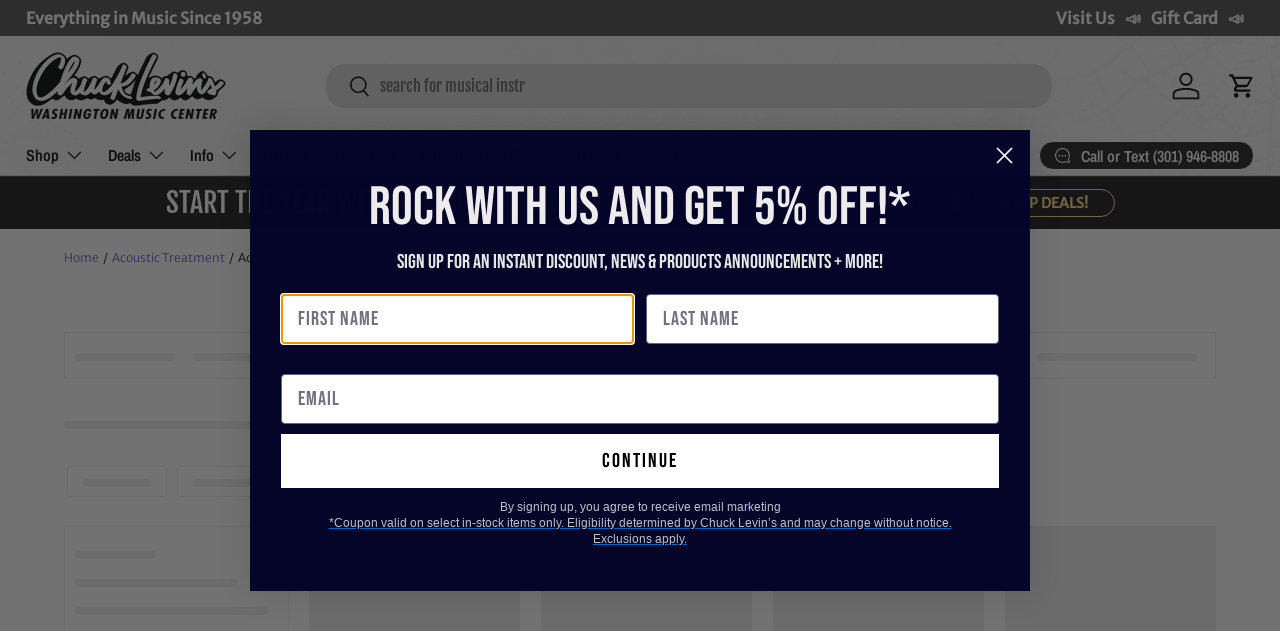

--- FILE ---
content_type: text/html; charset=utf-8
request_url: https://chucklevins.com/collections/acoustic-treatment
body_size: 68653
content:
<!doctype html>
<html class="no-js" lang="en" dir="ltr">
<head><meta charset="utf-8">
<meta name="viewport" content="width=device-width,initial-scale=1">
<title>Acoustic Treatment &ndash; Chuck Levin&#39;s Washington Music Center</title><link rel="canonical" href="https://chucklevins.com/collections/acoustic-treatment"><link rel="icon" href="//chucklevins.com/cdn/shop/files/CL_FAVICONmusicnote2.png?crop=center&height=48&v=1614928241&width=48" type="image/png">
  <link rel="apple-touch-icon" href="//chucklevins.com/cdn/shop/files/CL_FAVICONmusicnote2.png?crop=center&height=180&v=1614928241&width=180"><meta property="og:site_name" content="Chuck Levin&#39;s Washington Music Center">
<meta property="og:url" content="https://chucklevins.com/collections/acoustic-treatment">
<meta property="og:title" content="Acoustic Treatment">
<meta property="og:type" content="product.group">
<meta property="og:description" content="Everything in music! Since 1958 we&#39;ve been selling guitars, drums, brass, woodwind, DJ gear, lighting and stage, pro audio, recording gear, orchestral strings, and much more. We offer service for almost every instrument, educational rentals, and school &amp; government sales. Please call us at (301) 946-8808 for more info."><meta property="og:image" content="http://chucklevins.com/cdn/shop/files/CL_-_Share_Image_Black_Leather_86044a0a-f345-453a-bd21-df6309204a51.png?crop=center&height=1200&v=1691768497&width=1200">
  <meta property="og:image:secure_url" content="https://chucklevins.com/cdn/shop/files/CL_-_Share_Image_Black_Leather_86044a0a-f345-453a-bd21-df6309204a51.png?crop=center&height=1200&v=1691768497&width=1200">
  <meta property="og:image:width" content="1280">
  <meta property="og:image:height" content="628"><meta name="twitter:card" content="summary_large_image">
<meta name="twitter:title" content="Acoustic Treatment">
<meta name="twitter:description" content="Everything in music! Since 1958 we&#39;ve been selling guitars, drums, brass, woodwind, DJ gear, lighting and stage, pro audio, recording gear, orchestral strings, and much more. We offer service for almost every instrument, educational rentals, and school &amp; government sales. Please call us at (301) 946-8808 for more info.">
<link rel="preload" href="//chucklevins.com/cdn/shop/t/119/assets/main.css?v=81340212704333007851733853632" as="style"><style data-shopify>
@font-face {
  font-family: "Merriweather Sans";
  font-weight: 300;
  font-style: normal;
  font-display: swap;
  src: url("//chucklevins.com/cdn/fonts/merriweather_sans/merriweathersans_n3.dccd787a2e91a6677bf3859075caa71ae6711c4b.woff2") format("woff2"),
       url("//chucklevins.com/cdn/fonts/merriweather_sans/merriweathersans_n3.82d4053d37d71edf7c106cf4e35b8adadc5032bc.woff") format("woff");
}
@font-face {
  font-family: "Merriweather Sans";
  font-weight: 400;
  font-style: normal;
  font-display: swap;
  src: url("//chucklevins.com/cdn/fonts/merriweather_sans/merriweathersans_n4.e8e76a1153621bf13c455f7c4cac15f9e7a555b4.woff2") format("woff2"),
       url("//chucklevins.com/cdn/fonts/merriweather_sans/merriweathersans_n4.0832d7fb8eff5d83b883571b5fd79bbe1a28a988.woff") format("woff");
}
@font-face {
  font-family: "Merriweather Sans";
  font-weight: 300;
  font-style: italic;
  font-display: swap;
  src: url("//chucklevins.com/cdn/fonts/merriweather_sans/merriweathersans_i3.d4301bbecc97f42b66f490adbc33683d98c86fe5.woff2") format("woff2"),
       url("//chucklevins.com/cdn/fonts/merriweather_sans/merriweathersans_i3.c4b5ab7ff84e77545b70be30ae1cd47d9f7aa438.woff") format("woff");
}
@font-face {
  font-family: "Merriweather Sans";
  font-weight: 400;
  font-style: italic;
  font-display: swap;
  src: url("//chucklevins.com/cdn/fonts/merriweather_sans/merriweathersans_i4.99d306e41d8ba3564f0bfd3e402e1dcca1cd703f.woff2") format("woff2"),
       url("//chucklevins.com/cdn/fonts/merriweather_sans/merriweathersans_i4.b2a57ee387598e8e4fcd63044ba1af6adad66518.woff") format("woff");
}
@font-face {
  font-family: "Fjalla One";
  font-weight: 400;
  font-style: normal;
  font-display: swap;
  src: url("//chucklevins.com/cdn/fonts/fjalla_one/fjallaone_n4.262edaf1abaf5ed669f7ecd26fc3e24707a0ad85.woff2") format("woff2"),
       url("//chucklevins.com/cdn/fonts/fjalla_one/fjallaone_n4.f67f40342efd2b34cae019d50b4b5c4da6fc5da7.woff") format("woff");
}
@font-face {
  font-family: "Archivo Narrow";
  font-weight: 600;
  font-style: normal;
  font-display: swap;
  src: url("//chucklevins.com/cdn/fonts/archivo_narrow/archivonarrow_n6.39db873f9e4e9c8ab7083354b267ce7500b7ee9e.woff2") format("woff2"),
       url("//chucklevins.com/cdn/fonts/archivo_narrow/archivonarrow_n6.997d285d710a777a602467368cc2fbd11a20033e.woff") format("woff");
}
:root {
      --bg-color: 255 255 255 / 1.0;
      --bg-color-og: 255 255 255 / 1.0;
      --heading-color: 0 0 0;
      --text-color: 0 0 0;
      --text-color-og: 0 0 0;
      --scrollbar-color: 0 0 0;
      --link-color: 90 92 193;
      --link-color-og: 90 92 193;
      --star-color: 255 241 28;--swatch-border-color-default: 204 204 204;
        --swatch-border-color-active: 128 128 128;
        --swatch-card-size: 24px;
        --swatch-variant-picker-size: 64px;--color-scheme-1-bg: 29 29 29 / 1.0;
      --color-scheme-1-grad: ;
      --color-scheme-1-heading: 255 255 255;
      --color-scheme-1-text: 255 217 140;
      --color-scheme-1-btn-bg: 255 217 140;
      --color-scheme-1-btn-text: 29 29 29;
      --color-scheme-1-btn-bg-hover: 224 195 135;--color-scheme-2-bg: 255 217 140 / 1.0;
      --color-scheme-2-grad: ;
      --color-scheme-2-heading: 29 29 29;
      --color-scheme-2-text: 0 0 0;
      --color-scheme-2-btn-bg: 44 42 42;
      --color-scheme-2-btn-text: 255 217 140;
      --color-scheme-2-btn-bg-hover: 85 76 64;--color-scheme-3-bg: 244 244 244 / 1.0;
      --color-scheme-3-grad: ;
      --color-scheme-3-heading: 29 29 29;
      --color-scheme-3-text: 29 29 29;
      --color-scheme-3-btn-bg: 190 0 0;
      --color-scheme-3-btn-text: 255 255 255;
      --color-scheme-3-btn-bg-hover: 213 40 40;

      --drawer-bg-color: 255 255 255 / 1.0;
      --drawer-text-color: 42 43 42;

      --panel-bg-color: 244 244 244 / 1.0;
      --panel-heading-color: 42 43 42;
      --panel-text-color: 42 43 42;

      --in-stock-text-color: 44 126 63;
      --low-stock-text-color: 210 134 26;
      --very-low-stock-text-color: 180 12 28;
      --no-stock-text-color: 119 119 119;
      --no-stock-backordered-text-color: 119 119 119;

      --error-bg-color: 252 237 238;
      --error-text-color: 180 12 28;
      --success-bg-color: 232 246 234;
      --success-text-color: 44 126 63;
      --info-bg-color: 228 237 250;
      --info-text-color: 26 102 210;

      --heading-font-family: "Fjalla One", sans-serif;
      --heading-font-style: normal;
      --heading-font-weight: 400;
      --heading-scale-start: 4;

      --navigation-font-family: "Archivo Narrow", sans-serif;
      --navigation-font-style: normal;
      --navigation-font-weight: 600;--heading-text-transform: none;
--subheading-text-transform: none;
      --body-font-family: "Merriweather Sans", sans-serif;
      --body-font-style: normal;
      --body-font-weight: 300;
      --body-font-size: 16;

      --section-gap: 32;
      --heading-gap: calc(8 * var(--space-unit));--grid-column-gap: 20px;--btn-bg-color: 29 29 29;
      --btn-bg-hover-color: 71 71 71;
      --btn-text-color: 255 255 255;
      --btn-bg-color-og: 29 29 29;
      --btn-text-color-og: 255 255 255;
      --btn-alt-bg-color: 255 217 140;
      --btn-alt-bg-alpha: 1.0;
      --btn-alt-text-color: 29 29 29;
      --btn-border-width: 1px;
      --btn-padding-y: 12px;

      
      --btn-border-radius: 19px;
      

      --btn-lg-border-radius: 50%;
      --btn-icon-border-radius: 50%;
      --input-with-btn-inner-radius: var(--btn-border-radius);
      --btn-text-transform: uppercase;

      --input-bg-color: 255 255 255 / 1.0;
      --input-text-color: 0 0 0;
      --input-border-width: 1px;
      --input-border-radius: 18px;
      --textarea-border-radius: 12px;
      --input-border-radius: 19px;
      --input-bg-color-diff-3: #f7f7f7;
      --input-bg-color-diff-6: #f0f0f0;

      --modal-border-radius: 16px;
      --modal-overlay-color: 0 0 0;
      --modal-overlay-opacity: 0.4;
      --drawer-border-radius: 16px;
      --overlay-border-radius: 0px;

      --custom-label-bg-color: 13 44 84;
      --custom-label-text-color: 255 255 255;--sold-out-label-bg-color: 42 43 42;
      --sold-out-label-text-color: 255 255 255;--preorder-label-bg-color: 0 166 237;
      --preorder-label-text-color: 255 255 255;

      --collection-label-color: 0 126 18;

      --page-width: 1320px;
      --gutter-sm: 20px;
      --gutter-md: 32px;
      --gutter-lg: 64px;

      --payment-terms-bg-color: #ffffff;

      --coll-card-bg-color: #ffffff;
      --coll-card-border-color: #f2f2f2;

      --card-highlight-bg-color: #F9F9F9;
      --card-highlight-text-color: 85 85 85;
      --card-highlight-border-color: #E1E1E1;--card-bg-color: #ffffff;
      --card-text-color: 38 38 43;
      --card-border-color: #f2f2f2;

      --reading-width: 48em;
    }

    @media (max-width: 769px) {
      :root {
        --reading-width: 36em;
      }
    }
  </style><link rel="stylesheet" href="//chucklevins.com/cdn/shop/t/119/assets/main.css?v=81340212704333007851733853632">
  <script src="//chucklevins.com/cdn/shop/t/119/assets/main.js?v=76476094356780495751730314228" defer="defer"></script><link rel="preload" href="//chucklevins.com/cdn/fonts/merriweather_sans/merriweathersans_n3.dccd787a2e91a6677bf3859075caa71ae6711c4b.woff2" as="font" type="font/woff2" crossorigin fetchpriority="high"><link rel="preload" href="//chucklevins.com/cdn/fonts/fjalla_one/fjallaone_n4.262edaf1abaf5ed669f7ecd26fc3e24707a0ad85.woff2" as="font" type="font/woff2" crossorigin fetchpriority="high"><script>window.performance && window.performance.mark && window.performance.mark('shopify.content_for_header.start');</script><meta name="google-site-verification" content="cyvXMdg54xYB-9ISs9e3vF_9NiuoiVua1LS922r7k5A">
<meta id="shopify-digital-wallet" name="shopify-digital-wallet" content="/26809729087/digital_wallets/dialog">
<meta name="shopify-checkout-api-token" content="4e5325018f7989b2ca340db85a090cfa">
<meta id="in-context-paypal-metadata" data-shop-id="26809729087" data-venmo-supported="false" data-environment="production" data-locale="en_US" data-paypal-v4="true" data-currency="USD">
<link rel="alternate" type="application/atom+xml" title="Feed" href="/collections/acoustic-treatment.atom" />
<link rel="alternate" type="application/json+oembed" href="https://chucklevins.com/collections/acoustic-treatment.oembed">
<script async="async" src="/checkouts/internal/preloads.js?locale=en-US"></script>
<link rel="preconnect" href="https://shop.app" crossorigin="anonymous">
<script async="async" src="https://shop.app/checkouts/internal/preloads.js?locale=en-US&shop_id=26809729087" crossorigin="anonymous"></script>
<script id="apple-pay-shop-capabilities" type="application/json">{"shopId":26809729087,"countryCode":"US","currencyCode":"USD","merchantCapabilities":["supports3DS"],"merchantId":"gid:\/\/shopify\/Shop\/26809729087","merchantName":"Chuck Levin's Washington Music Center","requiredBillingContactFields":["postalAddress","email","phone"],"requiredShippingContactFields":["postalAddress","email","phone"],"shippingType":"shipping","supportedNetworks":["visa","masterCard","amex","discover","elo","jcb"],"total":{"type":"pending","label":"Chuck Levin's Washington Music Center","amount":"1.00"},"shopifyPaymentsEnabled":true,"supportsSubscriptions":true}</script>
<script id="shopify-features" type="application/json">{"accessToken":"4e5325018f7989b2ca340db85a090cfa","betas":["rich-media-storefront-analytics"],"domain":"chucklevins.com","predictiveSearch":true,"shopId":26809729087,"locale":"en"}</script>
<script>var Shopify = Shopify || {};
Shopify.shop = "chucklevinsstore.myshopify.com";
Shopify.locale = "en";
Shopify.currency = {"active":"USD","rate":"1.0"};
Shopify.country = "US";
Shopify.theme = {"name":"Copy of Enterprise","id":127972900927,"schema_name":"Enterprise","schema_version":"1.6.1","theme_store_id":1657,"role":"main"};
Shopify.theme.handle = "null";
Shopify.theme.style = {"id":null,"handle":null};
Shopify.cdnHost = "chucklevins.com/cdn";
Shopify.routes = Shopify.routes || {};
Shopify.routes.root = "/";</script>
<script type="module">!function(o){(o.Shopify=o.Shopify||{}).modules=!0}(window);</script>
<script>!function(o){function n(){var o=[];function n(){o.push(Array.prototype.slice.apply(arguments))}return n.q=o,n}var t=o.Shopify=o.Shopify||{};t.loadFeatures=n(),t.autoloadFeatures=n()}(window);</script>
<script>
  window.ShopifyPay = window.ShopifyPay || {};
  window.ShopifyPay.apiHost = "shop.app\/pay";
  window.ShopifyPay.redirectState = null;
</script>
<script id="shop-js-analytics" type="application/json">{"pageType":"collection"}</script>
<script defer="defer" async type="module" src="//chucklevins.com/cdn/shopifycloud/shop-js/modules/v2/client.init-shop-cart-sync_C5BV16lS.en.esm.js"></script>
<script defer="defer" async type="module" src="//chucklevins.com/cdn/shopifycloud/shop-js/modules/v2/chunk.common_CygWptCX.esm.js"></script>
<script type="module">
  await import("//chucklevins.com/cdn/shopifycloud/shop-js/modules/v2/client.init-shop-cart-sync_C5BV16lS.en.esm.js");
await import("//chucklevins.com/cdn/shopifycloud/shop-js/modules/v2/chunk.common_CygWptCX.esm.js");

  window.Shopify.SignInWithShop?.initShopCartSync?.({"fedCMEnabled":true,"windoidEnabled":true});

</script>
<script>
  window.Shopify = window.Shopify || {};
  if (!window.Shopify.featureAssets) window.Shopify.featureAssets = {};
  window.Shopify.featureAssets['shop-js'] = {"shop-cart-sync":["modules/v2/client.shop-cart-sync_ZFArdW7E.en.esm.js","modules/v2/chunk.common_CygWptCX.esm.js"],"init-fed-cm":["modules/v2/client.init-fed-cm_CmiC4vf6.en.esm.js","modules/v2/chunk.common_CygWptCX.esm.js"],"shop-button":["modules/v2/client.shop-button_tlx5R9nI.en.esm.js","modules/v2/chunk.common_CygWptCX.esm.js"],"shop-cash-offers":["modules/v2/client.shop-cash-offers_DOA2yAJr.en.esm.js","modules/v2/chunk.common_CygWptCX.esm.js","modules/v2/chunk.modal_D71HUcav.esm.js"],"init-windoid":["modules/v2/client.init-windoid_sURxWdc1.en.esm.js","modules/v2/chunk.common_CygWptCX.esm.js"],"shop-toast-manager":["modules/v2/client.shop-toast-manager_ClPi3nE9.en.esm.js","modules/v2/chunk.common_CygWptCX.esm.js"],"init-shop-email-lookup-coordinator":["modules/v2/client.init-shop-email-lookup-coordinator_B8hsDcYM.en.esm.js","modules/v2/chunk.common_CygWptCX.esm.js"],"init-shop-cart-sync":["modules/v2/client.init-shop-cart-sync_C5BV16lS.en.esm.js","modules/v2/chunk.common_CygWptCX.esm.js"],"avatar":["modules/v2/client.avatar_BTnouDA3.en.esm.js"],"pay-button":["modules/v2/client.pay-button_FdsNuTd3.en.esm.js","modules/v2/chunk.common_CygWptCX.esm.js"],"init-customer-accounts":["modules/v2/client.init-customer-accounts_DxDtT_ad.en.esm.js","modules/v2/client.shop-login-button_C5VAVYt1.en.esm.js","modules/v2/chunk.common_CygWptCX.esm.js","modules/v2/chunk.modal_D71HUcav.esm.js"],"init-shop-for-new-customer-accounts":["modules/v2/client.init-shop-for-new-customer-accounts_ChsxoAhi.en.esm.js","modules/v2/client.shop-login-button_C5VAVYt1.en.esm.js","modules/v2/chunk.common_CygWptCX.esm.js","modules/v2/chunk.modal_D71HUcav.esm.js"],"shop-login-button":["modules/v2/client.shop-login-button_C5VAVYt1.en.esm.js","modules/v2/chunk.common_CygWptCX.esm.js","modules/v2/chunk.modal_D71HUcav.esm.js"],"init-customer-accounts-sign-up":["modules/v2/client.init-customer-accounts-sign-up_CPSyQ0Tj.en.esm.js","modules/v2/client.shop-login-button_C5VAVYt1.en.esm.js","modules/v2/chunk.common_CygWptCX.esm.js","modules/v2/chunk.modal_D71HUcav.esm.js"],"shop-follow-button":["modules/v2/client.shop-follow-button_Cva4Ekp9.en.esm.js","modules/v2/chunk.common_CygWptCX.esm.js","modules/v2/chunk.modal_D71HUcav.esm.js"],"checkout-modal":["modules/v2/client.checkout-modal_BPM8l0SH.en.esm.js","modules/v2/chunk.common_CygWptCX.esm.js","modules/v2/chunk.modal_D71HUcav.esm.js"],"lead-capture":["modules/v2/client.lead-capture_Bi8yE_yS.en.esm.js","modules/v2/chunk.common_CygWptCX.esm.js","modules/v2/chunk.modal_D71HUcav.esm.js"],"shop-login":["modules/v2/client.shop-login_D6lNrXab.en.esm.js","modules/v2/chunk.common_CygWptCX.esm.js","modules/v2/chunk.modal_D71HUcav.esm.js"],"payment-terms":["modules/v2/client.payment-terms_CZxnsJam.en.esm.js","modules/v2/chunk.common_CygWptCX.esm.js","modules/v2/chunk.modal_D71HUcav.esm.js"]};
</script>
<script>(function() {
  var isLoaded = false;
  function asyncLoad() {
    if (isLoaded) return;
    isLoaded = true;
    var urls = ["https:\/\/cdn-scripts.signifyd.com\/shopify\/script-tag.js?shop=chucklevinsstore.myshopify.com","\/\/cdn.shopify.com\/proxy\/a958bade341848855ea602edcfe32cd749b723f79bcce3ae4237ae06b5fee8e4\/form.nerdy-apps.com\/build\/nerdy_form_widget.bee96d44.js?shop=chucklevinsstore.myshopify.com\u0026sp-cache-control=cHVibGljLCBtYXgtYWdlPTkwMA","https:\/\/seo.apps.avada.io\/avada-seo-installed.js?shop=chucklevinsstore.myshopify.com","https:\/\/app.cpscentral.com\/admside\/js\/Shopify_App\/shopify.js?shop=chucklevinsstore.myshopify.com","https:\/\/app.cpscentral.com\/admside\/js\/Shopify_App\/shopify_cart.js?shop=chucklevinsstore.myshopify.com","\/\/cdn.shopify.com\/proxy\/f778d2cf9120dce14917bed497115867ad89934c8e1db4e34c306bf350879d97\/static.cdn.printful.com\/static\/js\/external\/shopify-product-customizer.js?v=0.28\u0026shop=chucklevinsstore.myshopify.com\u0026sp-cache-control=cHVibGljLCBtYXgtYWdlPTkwMA","https:\/\/static.klaviyo.com\/onsite\/js\/klaviyo.js?company_id=WrEraQ\u0026shop=chucklevinsstore.myshopify.com","https:\/\/static.klaviyo.com\/onsite\/js\/klaviyo.js?company_id=WrEraQ\u0026shop=chucklevinsstore.myshopify.com","https:\/\/cdn-app.sealsubscriptions.com\/shopify\/public\/js\/sealsubscriptions.js?shop=chucklevinsstore.myshopify.com","https:\/\/searchanise-ef84.kxcdn.com\/widgets\/shopify\/init.js?a=5E8a9N1C9m\u0026shop=chucklevinsstore.myshopify.com","https:\/\/sdk.postscript.io\/sdk-script-loader.bundle.js?shopId=738129\u0026shop=chucklevinsstore.myshopify.com"];
    for (var i = 0; i < urls.length; i++) {
      var s = document.createElement('script');
      s.type = 'text/javascript';
      s.async = true;
      s.src = urls[i];
      var x = document.getElementsByTagName('script')[0];
      x.parentNode.insertBefore(s, x);
    }
  };
  if(window.attachEvent) {
    window.attachEvent('onload', asyncLoad);
  } else {
    window.addEventListener('load', asyncLoad, false);
  }
})();</script>
<script id="__st">var __st={"a":26809729087,"offset":-18000,"reqid":"0e0304c9-c690-4119-929f-94762206743f-1768616041","pageurl":"chucklevins.com\/collections\/acoustic-treatment","u":"a63294dcef15","p":"collection","rtyp":"collection","rid":164050534463};</script>
<script>window.ShopifyPaypalV4VisibilityTracking = true;</script>
<script id="captcha-bootstrap">!function(){'use strict';const t='contact',e='account',n='new_comment',o=[[t,t],['blogs',n],['comments',n],[t,'customer']],c=[[e,'customer_login'],[e,'guest_login'],[e,'recover_customer_password'],[e,'create_customer']],r=t=>t.map((([t,e])=>`form[action*='/${t}']:not([data-nocaptcha='true']) input[name='form_type'][value='${e}']`)).join(','),a=t=>()=>t?[...document.querySelectorAll(t)].map((t=>t.form)):[];function s(){const t=[...o],e=r(t);return a(e)}const i='password',u='form_key',d=['recaptcha-v3-token','g-recaptcha-response','h-captcha-response',i],f=()=>{try{return window.sessionStorage}catch{return}},m='__shopify_v',_=t=>t.elements[u];function p(t,e,n=!1){try{const o=window.sessionStorage,c=JSON.parse(o.getItem(e)),{data:r}=function(t){const{data:e,action:n}=t;return t[m]||n?{data:e,action:n}:{data:t,action:n}}(c);for(const[e,n]of Object.entries(r))t.elements[e]&&(t.elements[e].value=n);n&&o.removeItem(e)}catch(o){console.error('form repopulation failed',{error:o})}}const l='form_type',E='cptcha';function T(t){t.dataset[E]=!0}const w=window,h=w.document,L='Shopify',v='ce_forms',y='captcha';let A=!1;((t,e)=>{const n=(g='f06e6c50-85a8-45c8-87d0-21a2b65856fe',I='https://cdn.shopify.com/shopifycloud/storefront-forms-hcaptcha/ce_storefront_forms_captcha_hcaptcha.v1.5.2.iife.js',D={infoText:'Protected by hCaptcha',privacyText:'Privacy',termsText:'Terms'},(t,e,n)=>{const o=w[L][v],c=o.bindForm;if(c)return c(t,g,e,D).then(n);var r;o.q.push([[t,g,e,D],n]),r=I,A||(h.body.append(Object.assign(h.createElement('script'),{id:'captcha-provider',async:!0,src:r})),A=!0)});var g,I,D;w[L]=w[L]||{},w[L][v]=w[L][v]||{},w[L][v].q=[],w[L][y]=w[L][y]||{},w[L][y].protect=function(t,e){n(t,void 0,e),T(t)},Object.freeze(w[L][y]),function(t,e,n,w,h,L){const[v,y,A,g]=function(t,e,n){const i=e?o:[],u=t?c:[],d=[...i,...u],f=r(d),m=r(i),_=r(d.filter((([t,e])=>n.includes(e))));return[a(f),a(m),a(_),s()]}(w,h,L),I=t=>{const e=t.target;return e instanceof HTMLFormElement?e:e&&e.form},D=t=>v().includes(t);t.addEventListener('submit',(t=>{const e=I(t);if(!e)return;const n=D(e)&&!e.dataset.hcaptchaBound&&!e.dataset.recaptchaBound,o=_(e),c=g().includes(e)&&(!o||!o.value);(n||c)&&t.preventDefault(),c&&!n&&(function(t){try{if(!f())return;!function(t){const e=f();if(!e)return;const n=_(t);if(!n)return;const o=n.value;o&&e.removeItem(o)}(t);const e=Array.from(Array(32),(()=>Math.random().toString(36)[2])).join('');!function(t,e){_(t)||t.append(Object.assign(document.createElement('input'),{type:'hidden',name:u})),t.elements[u].value=e}(t,e),function(t,e){const n=f();if(!n)return;const o=[...t.querySelectorAll(`input[type='${i}']`)].map((({name:t})=>t)),c=[...d,...o],r={};for(const[a,s]of new FormData(t).entries())c.includes(a)||(r[a]=s);n.setItem(e,JSON.stringify({[m]:1,action:t.action,data:r}))}(t,e)}catch(e){console.error('failed to persist form',e)}}(e),e.submit())}));const S=(t,e)=>{t&&!t.dataset[E]&&(n(t,e.some((e=>e===t))),T(t))};for(const o of['focusin','change'])t.addEventListener(o,(t=>{const e=I(t);D(e)&&S(e,y())}));const B=e.get('form_key'),M=e.get(l),P=B&&M;t.addEventListener('DOMContentLoaded',(()=>{const t=y();if(P)for(const e of t)e.elements[l].value===M&&p(e,B);[...new Set([...A(),...v().filter((t=>'true'===t.dataset.shopifyCaptcha))])].forEach((e=>S(e,t)))}))}(h,new URLSearchParams(w.location.search),n,t,e,['guest_login'])})(!0,!0)}();</script>
<script integrity="sha256-4kQ18oKyAcykRKYeNunJcIwy7WH5gtpwJnB7kiuLZ1E=" data-source-attribution="shopify.loadfeatures" defer="defer" src="//chucklevins.com/cdn/shopifycloud/storefront/assets/storefront/load_feature-a0a9edcb.js" crossorigin="anonymous"></script>
<script crossorigin="anonymous" defer="defer" src="//chucklevins.com/cdn/shopifycloud/storefront/assets/shopify_pay/storefront-65b4c6d7.js?v=20250812"></script>
<script data-source-attribution="shopify.dynamic_checkout.dynamic.init">var Shopify=Shopify||{};Shopify.PaymentButton=Shopify.PaymentButton||{isStorefrontPortableWallets:!0,init:function(){window.Shopify.PaymentButton.init=function(){};var t=document.createElement("script");t.src="https://chucklevins.com/cdn/shopifycloud/portable-wallets/latest/portable-wallets.en.js",t.type="module",document.head.appendChild(t)}};
</script>
<script data-source-attribution="shopify.dynamic_checkout.buyer_consent">
  function portableWalletsHideBuyerConsent(e){var t=document.getElementById("shopify-buyer-consent"),n=document.getElementById("shopify-subscription-policy-button");t&&n&&(t.classList.add("hidden"),t.setAttribute("aria-hidden","true"),n.removeEventListener("click",e))}function portableWalletsShowBuyerConsent(e){var t=document.getElementById("shopify-buyer-consent"),n=document.getElementById("shopify-subscription-policy-button");t&&n&&(t.classList.remove("hidden"),t.removeAttribute("aria-hidden"),n.addEventListener("click",e))}window.Shopify?.PaymentButton&&(window.Shopify.PaymentButton.hideBuyerConsent=portableWalletsHideBuyerConsent,window.Shopify.PaymentButton.showBuyerConsent=portableWalletsShowBuyerConsent);
</script>
<script data-source-attribution="shopify.dynamic_checkout.cart.bootstrap">document.addEventListener("DOMContentLoaded",(function(){function t(){return document.querySelector("shopify-accelerated-checkout-cart, shopify-accelerated-checkout")}if(t())Shopify.PaymentButton.init();else{new MutationObserver((function(e,n){t()&&(Shopify.PaymentButton.init(),n.disconnect())})).observe(document.body,{childList:!0,subtree:!0})}}));
</script>
<script id='scb4127' type='text/javascript' async='' src='https://chucklevins.com/cdn/shopifycloud/privacy-banner/storefront-banner.js'></script><link id="shopify-accelerated-checkout-styles" rel="stylesheet" media="screen" href="https://chucklevins.com/cdn/shopifycloud/portable-wallets/latest/accelerated-checkout-backwards-compat.css" crossorigin="anonymous">
<style id="shopify-accelerated-checkout-cart">
        #shopify-buyer-consent {
  margin-top: 1em;
  display: inline-block;
  width: 100%;
}

#shopify-buyer-consent.hidden {
  display: none;
}

#shopify-subscription-policy-button {
  background: none;
  border: none;
  padding: 0;
  text-decoration: underline;
  font-size: inherit;
  cursor: pointer;
}

#shopify-subscription-policy-button::before {
  box-shadow: none;
}

      </style>
<script id="sections-script" data-sections="header,footer" defer="defer" src="//chucklevins.com/cdn/shop/t/119/compiled_assets/scripts.js?v=50217"></script>
<script>window.performance && window.performance.mark && window.performance.mark('shopify.content_for_header.end');</script>


  <script>document.documentElement.className = document.documentElement.className.replace('no-js', 'js');</script><!-- CC Custom Head Start --><!-- CC Custom Head End --><!-- BEGIN MerchantWidget Code -->

<script id='merchantWidgetScript' src="https://www.gstatic.com/shopping/merchant/merchantwidget.js" defer></script>

<script type="text/javascript">

  merchantWidgetScript.addEventListener('load', function () {

    merchantwidget.start({

      position: 'LEFT_BOTTOM',

      sideMargin: 21,

      bottomMargin: 33,

      mobileSideMargin: 11,

      mobileBottomMargin: 19

    });

  });

</script>

<!-- END MerchantWidget Code -->


  
<!-- BEGIN app block: shopify://apps/powerful-form-builder/blocks/app-embed/e4bcb1eb-35b2-42e6-bc37-bfe0e1542c9d --><script type="text/javascript" hs-ignore data-cookieconsent="ignore">
  var Globo = Globo || {};
  var globoFormbuilderRecaptchaInit = function(){};
  var globoFormbuilderHcaptchaInit = function(){};
  window.Globo.FormBuilder = window.Globo.FormBuilder || {};
  window.Globo.FormBuilder.shop = {"configuration":{"money_format":"${{amount}}"},"pricing":{"features":{"bulkOrderForm":true,"cartForm":true,"fileUpload":30,"removeCopyright":true,"restrictedEmailDomains":false,"metrics":true}},"settings":{"copyright":"Powered by <a href=\"https://globosoftware.net\" target=\"_blank\">Globo</a> <a href=\"https://apps.shopify.com/form-builder-contact-form\" target=\"_blank\">Form</a>","hideWaterMark":false,"reCaptcha":{"recaptchaType":"v2","siteKey":false,"languageCode":"en"},"hCaptcha":{"siteKey":false},"scrollTop":false,"customCssCode":".globo-formbuilder {\r\n  margin-top: 100px; /* Adjust this value to match your header height */\r\n  position: relative;\r\n  z-index: 1;\r\n}","customCssEnabled":true,"additionalColumns":[]},"encryption_form_id":1,"url":"https://app.powerfulform.com/","CDN_URL":"https://dxo9oalx9qc1s.cloudfront.net","app_id":"1783207"};

  if(window.Globo.FormBuilder.shop.settings.customCssEnabled && window.Globo.FormBuilder.shop.settings.customCssCode){
    const customStyle = document.createElement('style');
    customStyle.type = 'text/css';
    customStyle.innerHTML = window.Globo.FormBuilder.shop.settings.customCssCode;
    document.head.appendChild(customStyle);
  }

  window.Globo.FormBuilder.forms = [];
    
      
      
      
      window.Globo.FormBuilder.forms[25526] = {"25526":{"elements":[{"id":"group-1","type":"group","label":"Page 1","description":"","elements":[{"id":"text","type":"text","label":{"en":"First Name"},"placeholder":{"en":"First Name"},"description":null,"hideLabel":false,"required":true,"columnWidth":50},{"id":"text-1","type":"text","label":{"en":"Last Name"},"placeholder":{"en":"Last Name"},"description":null,"hideLabel":false,"required":true,"columnWidth":50,"conditionalField":false},{"id":"text-4","type":"text","label":{"en":"State"},"placeholder":"","description":"","limitCharacters":false,"characters":100,"hideLabel":false,"keepPositionLabel":false,"columnWidth":50,"displayType":"show","displayDisjunctive":false,"conditionalField":false,"required":true},{"id":"text-2","type":"text","label":{"en":"Organization"},"placeholder":{"en":"Organization"},"description":null,"hideLabel":false,"required":true,"columnWidth":50,"conditionalField":false},{"id":"phone-1","type":"phone","label":"Phone","placeholder":"","description":"","validatePhone":false,"onlyShowFlag":false,"defaultCountryCode":"us","limitCharacters":false,"characters":100,"hideLabel":false,"keepPositionLabel":false,"columnWidth":50,"displayType":"show","displayDisjunctive":false,"conditionalField":false},{"id":"email","type":"email","label":"Email","placeholder":"Email","description":null,"hideLabel":false,"required":true,"columnWidth":50,"conditionalField":false},{"id":"radio-1","type":"radio","label":{"en":""},"options":[{"label":{"en":"Sales Quote"},"value":"Sales Quote"},{"label":{"en":"Bid Solicitation"},"value":"Bid Solicitation"},{"label":{"en":"Return Authorization"},"value":"Return Authorization"},{"label":{"en":"General Inquiry"},"value":"General Inquiry"}],"description":"","otherOptionLabel":"Other","otherOptionPlaceholder":"Enter other option","hideLabel":false,"keepPositionLabel":false,"inlineOption":100,"columnWidth":50,"displayType":"show","displayDisjunctive":false,"conditionalField":false,"required":true},{"id":"textarea","type":"textarea","label":{"en":"How can we help?"},"placeholder":{"en":"Write to us!"},"description":null,"hideLabel":false,"required":true,"columnWidth":100,"conditionalField":false},{"id":"text-3","type":"text","label":{"en":"Is a bid number reference required on the quote? What bid will you be referencing? (Omnia R191203 \/ ES BOCES \/ Buyboard, etc)"},"placeholder":"","description":"","limitCharacters":false,"characters":100,"hideLabel":false,"keepPositionLabel":false,"columnWidth":50,"displayType":"show","displayDisjunctive":false,"conditionalField":false},{"id":"file2-1","type":"file2","label":"Attachments","button-text":"Browse file","placeholder":"Choose file or drag here","hint":"Supported format: JPG, JPEG, PNG, GIF, SVG.","allowed-multiple":false,"allowed-extensions":["jpg","jpeg","png","gif","svg","pdf","doc","docx","txt","xls","xlsx","numbers"],"description":"","hideLabel":false,"keepPositionLabel":false,"columnWidth":100,"displayType":"show","displayDisjunctive":false,"conditionalField":false}]}],"errorMessage":{"required":"Please fill in field","invalid":"Invalid","invalidEmail":"Invalid email","invalidURL":"Invalid URL","fileSizeLimit":"File size limit exceeded","fileNotAllowed":"File extension not allowed","requiredCaptcha":"Please, enter the captcha"},"appearance":{"layout":"default","width":"900","style":"classic_rounded","mainColor":"rgba(60,142,153,1)","floatingIcon":"\u003csvg aria-hidden=\"true\" focusable=\"false\" data-prefix=\"far\" data-icon=\"envelope\" class=\"svg-inline--fa fa-envelope fa-w-16\" role=\"img\" xmlns=\"http:\/\/www.w3.org\/2000\/svg\" viewBox=\"0 0 512 512\"\u003e\u003cpath fill=\"currentColor\" d=\"M464 64H48C21.49 64 0 85.49 0 112v288c0 26.51 21.49 48 48 48h416c26.51 0 48-21.49 48-48V112c0-26.51-21.49-48-48-48zm0 48v40.805c-22.422 18.259-58.168 46.651-134.587 106.49-16.841 13.247-50.201 45.072-73.413 44.701-23.208.375-56.579-31.459-73.413-44.701C106.18 199.465 70.425 171.067 48 152.805V112h416zM48 400V214.398c22.914 18.251 55.409 43.862 104.938 82.646 21.857 17.205 60.134 55.186 103.062 54.955 42.717.231 80.509-37.199 103.053-54.947 49.528-38.783 82.032-64.401 104.947-82.653V400H48z\"\u003e\u003c\/path\u003e\u003c\/svg\u003e","floatingText":null,"displayOnAllPage":false,"formType":"normalForm","background":"none","backgroundColor":"rgba(3,213,255,1)","descriptionColor":"rgba(0,0,0,1)","headingColor":"#000","labelColor":"#000","optionColor":"#000","paragraphBackground":"#fff","paragraphColor":"#000","font":"inherit","colorScheme":{"solidButton":{"red":60,"green":142,"blue":153,"alpha":1},"solidButtonLabel":{"red":255,"green":255,"blue":255},"text":{"red":0,"green":0,"blue":0},"outlineButton":{"red":60,"green":142,"blue":153,"alpha":1},"background":null},"theme_design":true},"afterSubmit":{"action":"clearForm","message":{"en":"\u003ch4\u003eThank you for getting in touch!\u0026nbsp;\u003c\/h4\u003e\u003cp\u003e\u003cbr\u003e\u003c\/p\u003e\u003cp\u003eWe appreciate you contacting us. One of our colleagues will get back in touch with you soon! Need us right away? Call or text us at (301)946-8808.\u003c\/p\u003e"},"redirectUrl":null},"footer":{"description":null,"previousText":"Previous","nextText":"Next","submitText":"Submit"},"header":{"active":true,"title":{"en":"Get an Educational or Government Quote"},"description":{"en":"\u003cp\u003eFill out the from below and we will get back to you ASAP. If you have an urgent request please call or text us at \u003cstrong\u003e(301) 946-8808\u003c\/strong\u003e.\u003c\/p\u003e"},"headerAlignment":"left"},"isStepByStepForm":true,"publish":{"requiredLogin":false,"requiredLoginMessage":"Please \u003ca href='\/account\/login' title='login'\u003elogin\u003c\/a\u003e to continue","publishType":"embedCode","selectTime":"forever","setCookie":"1","setCookieHours":"1","setCookieWeeks":"1"},"reCaptcha":{"enable":true,"note":"Please make sure that you have set Google reCaptcha v2 Site key and Secret key in \u003ca href=\"\/admin\/settings\"\u003eSettings\u003c\/a\u003e"},"html":"\n\u003cdiv class=\"globo-form default-form globo-form-id-25526 \" data-locale=\"en\" \u003e\n\n\u003cstyle\u003e\n\n\n    \n\n    :root .globo-form-app[data-id=\"25526\"]{\n        \n        --gfb-color-solidButton: 60,142,153;\n        --gfb-color-solidButtonColor: rgb(var(--gfb-color-solidButton));\n        --gfb-color-solidButtonLabel: 255,255,255;\n        --gfb-color-solidButtonLabelColor: rgb(var(--gfb-color-solidButtonLabel));\n        --gfb-color-text: 0,0,0;\n        --gfb-color-textColor: rgb(var(--gfb-color-text));\n        --gfb-color-outlineButton: 60,142,153;\n        --gfb-color-outlineButtonColor: rgb(var(--gfb-color-outlineButton));\n        --gfb-color-background: ,,;\n        --gfb-color-backgroundColor: rgb(var(--gfb-color-background));\n        \n        --gfb-main-color: rgba(60,142,153,1);\n        --gfb-primary-color: var(--gfb-color-solidButtonColor, var(--gfb-main-color));\n        --gfb-primary-text-color: var(--gfb-color-solidButtonLabelColor, #FFF);\n        --gfb-form-width: 900px;\n        --gfb-font-family: inherit;\n        --gfb-font-style: inherit;\n        --gfb--image: 40%;\n        --gfb-image-ratio-draft: var(--gfb--image);\n        --gfb-image-ratio: var(--gfb-image-ratio-draft);\n        \n        --gfb-bg-temp-color: #FFF;\n        --gfb-bg-position: ;\n        \n        --gfb-bg-color: var(--gfb-color-backgroundColor, var(--gfb-bg-temp-color));\n        \n    }\n    \n.globo-form-id-25526 .globo-form-app{\n    max-width: 900px;\n    width: -webkit-fill-available;\n    \n    background-color: unset;\n    \n    \n}\n\n.globo-form-id-25526 .globo-form-app .globo-heading{\n    color: var(--gfb-color-textColor, #000)\n}\n\n\n.globo-form-id-25526 .globo-form-app .header {\n    text-align:left;\n}\n\n\n.globo-form-id-25526 .globo-form-app .globo-description,\n.globo-form-id-25526 .globo-form-app .header .globo-description{\n    --gfb-color-description: rgba(var(--gfb-color-text), 0.8);\n    color: var(--gfb-color-description, rgba(0,0,0,1));\n}\n.globo-form-id-25526 .globo-form-app .globo-label,\n.globo-form-id-25526 .globo-form-app .globo-form-control label.globo-label,\n.globo-form-id-25526 .globo-form-app .globo-form-control label.globo-label span.label-content{\n    color: var(--gfb-color-textColor, #000);\n    text-align: left;\n}\n.globo-form-id-25526 .globo-form-app .globo-label.globo-position-label{\n    height: 20px !important;\n}\n.globo-form-id-25526 .globo-form-app .globo-form-control .help-text.globo-description,\n.globo-form-id-25526 .globo-form-app .globo-form-control span.globo-description{\n    --gfb-color-description: rgba(var(--gfb-color-text), 0.8);\n    color: var(--gfb-color-description, rgba(0,0,0,1));\n}\n.globo-form-id-25526 .globo-form-app .globo-form-control .checkbox-wrapper .globo-option,\n.globo-form-id-25526 .globo-form-app .globo-form-control .radio-wrapper .globo-option\n{\n    color: var(--gfb-color-textColor, #000);\n}\n.globo-form-id-25526 .globo-form-app .footer,\n.globo-form-id-25526 .globo-form-app .gfb__footer{\n    text-align:;\n}\n.globo-form-id-25526 .globo-form-app .footer button,\n.globo-form-id-25526 .globo-form-app .gfb__footer button{\n    border:1px solid var(--gfb-primary-color);\n    \n}\n.globo-form-id-25526 .globo-form-app .footer button.submit,\n.globo-form-id-25526 .globo-form-app .gfb__footer button.submit\n.globo-form-id-25526 .globo-form-app .footer button.checkout,\n.globo-form-id-25526 .globo-form-app .gfb__footer button.checkout,\n.globo-form-id-25526 .globo-form-app .footer button.action.loading .spinner,\n.globo-form-id-25526 .globo-form-app .gfb__footer button.action.loading .spinner{\n    background-color: var(--gfb-primary-color);\n    color : #ffffff;\n}\n.globo-form-id-25526 .globo-form-app .globo-form-control .star-rating\u003efieldset:not(:checked)\u003elabel:before {\n    content: url('data:image\/svg+xml; utf8, \u003csvg aria-hidden=\"true\" focusable=\"false\" data-prefix=\"far\" data-icon=\"star\" class=\"svg-inline--fa fa-star fa-w-18\" role=\"img\" xmlns=\"http:\/\/www.w3.org\/2000\/svg\" viewBox=\"0 0 576 512\"\u003e\u003cpath fill=\"rgba(60,142,153,1)\" d=\"M528.1 171.5L382 150.2 316.7 17.8c-11.7-23.6-45.6-23.9-57.4 0L194 150.2 47.9 171.5c-26.2 3.8-36.7 36.1-17.7 54.6l105.7 103-25 145.5c-4.5 26.3 23.2 46 46.4 33.7L288 439.6l130.7 68.7c23.2 12.2 50.9-7.4 46.4-33.7l-25-145.5 105.7-103c19-18.5 8.5-50.8-17.7-54.6zM388.6 312.3l23.7 138.4L288 385.4l-124.3 65.3 23.7-138.4-100.6-98 139-20.2 62.2-126 62.2 126 139 20.2-100.6 98z\"\u003e\u003c\/path\u003e\u003c\/svg\u003e');\n}\n.globo-form-id-25526 .globo-form-app .globo-form-control .star-rating\u003efieldset\u003einput:checked ~ label:before {\n    content: url('data:image\/svg+xml; utf8, \u003csvg aria-hidden=\"true\" focusable=\"false\" data-prefix=\"fas\" data-icon=\"star\" class=\"svg-inline--fa fa-star fa-w-18\" role=\"img\" xmlns=\"http:\/\/www.w3.org\/2000\/svg\" viewBox=\"0 0 576 512\"\u003e\u003cpath fill=\"rgba(60,142,153,1)\" d=\"M259.3 17.8L194 150.2 47.9 171.5c-26.2 3.8-36.7 36.1-17.7 54.6l105.7 103-25 145.5c-4.5 26.3 23.2 46 46.4 33.7L288 439.6l130.7 68.7c23.2 12.2 50.9-7.4 46.4-33.7l-25-145.5 105.7-103c19-18.5 8.5-50.8-17.7-54.6L382 150.2 316.7 17.8c-11.7-23.6-45.6-23.9-57.4 0z\"\u003e\u003c\/path\u003e\u003c\/svg\u003e');\n}\n.globo-form-id-25526 .globo-form-app .globo-form-control .star-rating\u003efieldset:not(:checked)\u003elabel:hover:before,\n.globo-form-id-25526 .globo-form-app .globo-form-control .star-rating\u003efieldset:not(:checked)\u003elabel:hover ~ label:before{\n    content : url('data:image\/svg+xml; utf8, \u003csvg aria-hidden=\"true\" focusable=\"false\" data-prefix=\"fas\" data-icon=\"star\" class=\"svg-inline--fa fa-star fa-w-18\" role=\"img\" xmlns=\"http:\/\/www.w3.org\/2000\/svg\" viewBox=\"0 0 576 512\"\u003e\u003cpath fill=\"rgba(60,142,153,1)\" d=\"M259.3 17.8L194 150.2 47.9 171.5c-26.2 3.8-36.7 36.1-17.7 54.6l105.7 103-25 145.5c-4.5 26.3 23.2 46 46.4 33.7L288 439.6l130.7 68.7c23.2 12.2 50.9-7.4 46.4-33.7l-25-145.5 105.7-103c19-18.5 8.5-50.8-17.7-54.6L382 150.2 316.7 17.8c-11.7-23.6-45.6-23.9-57.4 0z\"\u003e\u003c\/path\u003e\u003c\/svg\u003e')\n}\n.globo-form-id-25526 .globo-form-app .globo-form-control .checkbox-wrapper .checkbox-input:checked ~ .checkbox-label:before {\n    border-color: var(--gfb-primary-color);\n    box-shadow: 0 4px 6px rgba(50,50,93,0.11), 0 1px 3px rgba(0,0,0,0.08);\n    background-color: var(--gfb-primary-color);\n}\n.globo-form-id-25526 .globo-form-app .step.-completed .step__number,\n.globo-form-id-25526 .globo-form-app .line.-progress,\n.globo-form-id-25526 .globo-form-app .line.-start{\n    background-color: var(--gfb-primary-color);\n}\n.globo-form-id-25526 .globo-form-app .checkmark__check,\n.globo-form-id-25526 .globo-form-app .checkmark__circle{\n    stroke: var(--gfb-primary-color);\n}\n.globo-form-id-25526 .floating-button{\n    background-color: var(--gfb-primary-color);\n}\n.globo-form-id-25526 .globo-form-app .globo-form-control .checkbox-wrapper .checkbox-input ~ .checkbox-label:before,\n.globo-form-app .globo-form-control .radio-wrapper .radio-input ~ .radio-label:after{\n    border-color : var(--gfb-primary-color);\n}\n.globo-form-id-25526 .flatpickr-day.selected, \n.globo-form-id-25526 .flatpickr-day.startRange, \n.globo-form-id-25526 .flatpickr-day.endRange, \n.globo-form-id-25526 .flatpickr-day.selected.inRange, \n.globo-form-id-25526 .flatpickr-day.startRange.inRange, \n.globo-form-id-25526 .flatpickr-day.endRange.inRange, \n.globo-form-id-25526 .flatpickr-day.selected:focus, \n.globo-form-id-25526 .flatpickr-day.startRange:focus, \n.globo-form-id-25526 .flatpickr-day.endRange:focus, \n.globo-form-id-25526 .flatpickr-day.selected:hover, \n.globo-form-id-25526 .flatpickr-day.startRange:hover, \n.globo-form-id-25526 .flatpickr-day.endRange:hover, \n.globo-form-id-25526 .flatpickr-day.selected.prevMonthDay, \n.globo-form-id-25526 .flatpickr-day.startRange.prevMonthDay, \n.globo-form-id-25526 .flatpickr-day.endRange.prevMonthDay, \n.globo-form-id-25526 .flatpickr-day.selected.nextMonthDay, \n.globo-form-id-25526 .flatpickr-day.startRange.nextMonthDay, \n.globo-form-id-25526 .flatpickr-day.endRange.nextMonthDay {\n    background: var(--gfb-primary-color);\n    border-color: var(--gfb-primary-color);\n}\n.globo-form-id-25526 .globo-paragraph {\n    background: #fff;\n    color: var(--gfb-color-textColor, #000);\n    width: 100%!important;\n}\n\n[dir=\"rtl\"] .globo-form-app .header .title,\n[dir=\"rtl\"] .globo-form-app .header .description,\n[dir=\"rtl\"] .globo-form-id-25526 .globo-form-app .globo-heading,\n[dir=\"rtl\"] .globo-form-id-25526 .globo-form-app .globo-label,\n[dir=\"rtl\"] .globo-form-id-25526 .globo-form-app .globo-form-control label.globo-label,\n[dir=\"rtl\"] .globo-form-id-25526 .globo-form-app .globo-form-control label.globo-label span.label-content{\n    text-align: right;\n}\n\n[dir=\"rtl\"] .globo-form-app .line {\n    left: unset;\n    right: 50%;\n}\n\n[dir=\"rtl\"] .globo-form-id-25526 .globo-form-app .line.-start {\n    left: unset;    \n    right: 0%;\n}\n\n\u003c\/style\u003e\n\n\n\n\n\u003cdiv class=\"globo-form-app default-layout gfb-style-classic_rounded  gfb-font-size-medium\" data-id=25526\u003e\n    \n    \u003cdiv class=\"header dismiss hidden\" onclick=\"Globo.FormBuilder.closeModalForm(this)\"\u003e\n        \u003csvg width=20 height=20 viewBox=\"0 0 20 20\" class=\"\" focusable=\"false\" aria-hidden=\"true\"\u003e\u003cpath d=\"M11.414 10l4.293-4.293a.999.999 0 1 0-1.414-1.414L10 8.586 5.707 4.293a.999.999 0 1 0-1.414 1.414L8.586 10l-4.293 4.293a.999.999 0 1 0 1.414 1.414L10 11.414l4.293 4.293a.997.997 0 0 0 1.414 0 .999.999 0 0 0 0-1.414L11.414 10z\" fill-rule=\"evenodd\"\u003e\u003c\/path\u003e\u003c\/svg\u003e\n    \u003c\/div\u003e\n    \u003cform class=\"g-container\" novalidate action=\"https:\/\/app.powerfulform.com\/api\/front\/form\/25526\/send\" method=\"POST\" enctype=\"multipart\/form-data\" data-id=25526\u003e\n        \n            \n            \u003cdiv class=\"header\"\u003e\n                \u003ch3 class=\"title globo-heading\"\u003eGet an Educational or Government Quote\u003c\/h3\u003e\n                \n                \u003cdiv class=\"description globo-description\"\u003e\u003cp\u003eFill out the from below and we will get back to you ASAP. If you have an urgent request please call or text us at \u003cstrong\u003e(301) 946-8808\u003c\/strong\u003e.\u003c\/p\u003e\u003c\/div\u003e\n                \n            \u003c\/div\u003e\n            \n        \n        \n            \u003cdiv class=\"globo-formbuilder-wizard\" data-id=25526\u003e\n                \u003cdiv class=\"wizard__content\"\u003e\n                    \u003cheader class=\"wizard__header\"\u003e\n                        \u003cdiv class=\"wizard__steps\"\u003e\n                        \u003cnav class=\"steps hidden\"\u003e\n                            \n                            \n                                \n                            \n                            \n                                \n                                \n                                \n                                \n                                \u003cdiv class=\"step last \" data-element-id=\"group-1\"  data-step=\"0\" \u003e\n                                    \u003cdiv class=\"step__content\"\u003e\n                                        \u003cp class=\"step__number\"\u003e\u003c\/p\u003e\n                                        \u003csvg class=\"checkmark\" xmlns=\"http:\/\/www.w3.org\/2000\/svg\" width=52 height=52 viewBox=\"0 0 52 52\"\u003e\n                                            \u003ccircle class=\"checkmark__circle\" cx=\"26\" cy=\"26\" r=\"25\" fill=\"none\"\/\u003e\n                                            \u003cpath class=\"checkmark__check\" fill=\"none\" d=\"M14.1 27.2l7.1 7.2 16.7-16.8\"\/\u003e\n                                        \u003c\/svg\u003e\n                                        \u003cdiv class=\"lines\"\u003e\n                                            \n                                                \u003cdiv class=\"line -start\"\u003e\u003c\/div\u003e\n                                            \n                                            \u003cdiv class=\"line -background\"\u003e\n                                            \u003c\/div\u003e\n                                            \u003cdiv class=\"line -progress\"\u003e\n                                            \u003c\/div\u003e\n                                        \u003c\/div\u003e  \n                                    \u003c\/div\u003e\n                                \u003c\/div\u003e\n                            \n                        \u003c\/nav\u003e\n                        \u003c\/div\u003e\n                    \u003c\/header\u003e\n                    \u003cdiv class=\"panels\"\u003e\n                        \n                        \n                        \n                        \n                        \u003cdiv class=\"panel \" data-element-id=\"group-1\" data-id=25526  data-step=\"0\" style=\"padding-top:0\"\u003e\n                            \n                                \n                                    \n\n\n\n\n\n\n\n\n\n\n\n\n\n\n\n    \n\n\n\n\n\n\n\n\n\n\u003cdiv class=\"globo-form-control layout-2-column \"  data-type='text'\u003e\n    \n    \n        \n\u003clabel tabindex=\"0\" for=\"25526-text\" class=\"classic_rounded-label globo-label gfb__label-v2 \" data-label=\"First Name\"\u003e\n    \u003cspan class=\"label-content\" data-label=\"First Name\"\u003eFirst Name\u003c\/span\u003e\n    \n        \u003cspan class=\"text-danger text-smaller\"\u003e *\u003c\/span\u003e\n    \n\u003c\/label\u003e\n\n    \n\n    \u003cdiv class=\"globo-form-input\"\u003e\n        \n        \n        \u003cinput type=\"text\"  data-type=\"text\" class=\"classic_rounded-input\" id=\"25526-text\" name=\"text\" placeholder=\"First Name\" presence  \u003e\n    \u003c\/div\u003e\n    \n        \u003csmall class=\"help-text globo-description\"\u003e\u003c\/small\u003e\n    \n    \u003csmall class=\"messages\"\u003e\u003c\/small\u003e\n\u003c\/div\u003e\n\n\n\n                                \n                                    \n\n\n\n\n\n\n\n\n\n\n\n\n\n\n\n    \n\n\n\n\n\n\n\n\n\n\u003cdiv class=\"globo-form-control layout-2-column \"  data-type='text'\u003e\n    \n    \n        \n\u003clabel tabindex=\"0\" for=\"25526-text-1\" class=\"classic_rounded-label globo-label gfb__label-v2 \" data-label=\"Last Name\"\u003e\n    \u003cspan class=\"label-content\" data-label=\"Last Name\"\u003eLast Name\u003c\/span\u003e\n    \n        \u003cspan class=\"text-danger text-smaller\"\u003e *\u003c\/span\u003e\n    \n\u003c\/label\u003e\n\n    \n\n    \u003cdiv class=\"globo-form-input\"\u003e\n        \n        \n        \u003cinput type=\"text\"  data-type=\"text\" class=\"classic_rounded-input\" id=\"25526-text-1\" name=\"text-1\" placeholder=\"Last Name\" presence  \u003e\n    \u003c\/div\u003e\n    \n        \u003csmall class=\"help-text globo-description\"\u003e\u003c\/small\u003e\n    \n    \u003csmall class=\"messages\"\u003e\u003c\/small\u003e\n\u003c\/div\u003e\n\n\n\n                                \n                                    \n\n\n\n\n\n\n\n\n\n\n\n\n\n\n\n    \n\n\n\n\n\n\n\n\n\n\u003cdiv class=\"globo-form-control layout-2-column \"  data-type='text'\u003e\n    \n    \n        \n\u003clabel tabindex=\"0\" for=\"25526-text-4\" class=\"classic_rounded-label globo-label gfb__label-v2 \" data-label=\"State\"\u003e\n    \u003cspan class=\"label-content\" data-label=\"State\"\u003eState\u003c\/span\u003e\n    \n        \u003cspan class=\"text-danger text-smaller\"\u003e *\u003c\/span\u003e\n    \n\u003c\/label\u003e\n\n    \n\n    \u003cdiv class=\"globo-form-input\"\u003e\n        \n        \n        \u003cinput type=\"text\"  data-type=\"text\" class=\"classic_rounded-input\" id=\"25526-text-4\" name=\"text-4\" placeholder=\"\" presence  \u003e\n    \u003c\/div\u003e\n    \n    \u003csmall class=\"messages\"\u003e\u003c\/small\u003e\n\u003c\/div\u003e\n\n\n\n                                \n                                    \n\n\n\n\n\n\n\n\n\n\n\n\n\n\n\n    \n\n\n\n\n\n\n\n\n\n\u003cdiv class=\"globo-form-control layout-2-column \"  data-type='text'\u003e\n    \n    \n        \n\u003clabel tabindex=\"0\" for=\"25526-text-2\" class=\"classic_rounded-label globo-label gfb__label-v2 \" data-label=\"Organization\"\u003e\n    \u003cspan class=\"label-content\" data-label=\"Organization\"\u003eOrganization\u003c\/span\u003e\n    \n        \u003cspan class=\"text-danger text-smaller\"\u003e *\u003c\/span\u003e\n    \n\u003c\/label\u003e\n\n    \n\n    \u003cdiv class=\"globo-form-input\"\u003e\n        \n        \n        \u003cinput type=\"text\"  data-type=\"text\" class=\"classic_rounded-input\" id=\"25526-text-2\" name=\"text-2\" placeholder=\"Organization\" presence  \u003e\n    \u003c\/div\u003e\n    \n        \u003csmall class=\"help-text globo-description\"\u003e\u003c\/small\u003e\n    \n    \u003csmall class=\"messages\"\u003e\u003c\/small\u003e\n\u003c\/div\u003e\n\n\n\n                                \n                                    \n\n\n\n\n\n\n\n\n\n\n\n\n\n\n\n    \n\n\n\n\n\n\n\n\n\n\u003cdiv class=\"globo-form-control layout-2-column \"  data-type='phone' \u003e\n    \n    \n        \n\u003clabel tabindex=\"0\" for=\"25526-phone-1\" class=\"classic_rounded-label globo-label gfb__label-v2 \" data-label=\"Phone\"\u003e\n    \u003cspan class=\"label-content\" data-label=\"Phone\"\u003ePhone\u003c\/span\u003e\n    \n        \u003cspan\u003e\u003c\/span\u003e\n    \n\u003c\/label\u003e\n\n    \n\n    \u003cdiv class=\"globo-form-input gfb__phone-placeholder\" input-placeholder=\"\"\u003e\n        \n        \n        \n        \n        \u003cinput type=\"text\"  data-type=\"phone\" class=\"classic_rounded-input\" id=\"25526-phone-1\" name=\"phone-1\" placeholder=\"\"     default-country-code=\"us\"\u003e\n    \u003c\/div\u003e\n    \n    \u003csmall class=\"messages\"\u003e\u003c\/small\u003e\n\u003c\/div\u003e\n\n\n                                \n                                    \n\n\n\n\n\n\n\n\n\n\n\n\n\n\n\n    \n\n\n\n\n\n\n\n\n\n\u003cdiv class=\"globo-form-control layout-2-column \"  data-type='email'\u003e\n    \n    \n        \n\u003clabel tabindex=\"0\" for=\"25526-email\" class=\"classic_rounded-label globo-label gfb__label-v2 \" data-label=\"Email\"\u003e\n    \u003cspan class=\"label-content\" data-label=\"Email\"\u003eEmail\u003c\/span\u003e\n    \n        \u003cspan class=\"text-danger text-smaller\"\u003e *\u003c\/span\u003e\n    \n\u003c\/label\u003e\n\n    \n\n    \u003cdiv class=\"globo-form-input\"\u003e\n        \n        \n        \u003cinput type=\"text\"  data-type=\"email\" class=\"classic_rounded-input\" id=\"25526-email\" name=\"email\" placeholder=\"Email\" presence  \u003e\n    \u003c\/div\u003e\n    \n        \u003csmall class=\"help-text globo-description\"\u003e\u003c\/small\u003e\n    \n    \u003csmall class=\"messages\"\u003e\u003c\/small\u003e\n\u003c\/div\u003e\n\n\n                                \n                                    \n\n\n\n\n\n\n\n\n\n\n\n\n\n\n\n    \n\n\n\n\n\n\n\n\n\n\u003cdiv class=\"globo-form-control layout-2-column \"  data-type='radio' data-default-value=\"\" data-type=\"radio\"\u003e\n    \u003clabel tabindex=\"0\" class=\"classic_rounded-label globo-label \" data-label=\"\"\u003e\u003cspan class=\"label-content\" data-label=\"\"\u003e\u003c\/span\u003e\u003cspan class=\"text-danger text-smaller\"\u003e *\u003c\/span\u003e\u003c\/label\u003e\n    \n    \n    \u003cdiv class=\"globo-form-input\"\u003e\n        \u003cul class=\"flex-wrap\"\u003e\n            \n            \u003cli class=\"globo-list-control option-1-column\"\u003e\n                \u003cdiv class=\"radio-wrapper\"\u003e\n                    \u003cinput class=\"radio-input\"  id=\"25526-radio-1-Sales Quote-\" type=\"radio\"   data-type=\"radio\" name=\"radio-1\" presence value=\"Sales Quote\"\u003e\n                    \u003clabel tabindex=\"0\" aria-label=\"Sales Quote\" class=\"radio-label globo-option\" for=\"25526-radio-1-Sales Quote-\"\u003eSales Quote\u003c\/label\u003e\n                \u003c\/div\u003e\n            \u003c\/li\u003e\n            \n            \u003cli class=\"globo-list-control option-1-column\"\u003e\n                \u003cdiv class=\"radio-wrapper\"\u003e\n                    \u003cinput class=\"radio-input\"  id=\"25526-radio-1-Bid Solicitation-\" type=\"radio\"   data-type=\"radio\" name=\"radio-1\" presence value=\"Bid Solicitation\"\u003e\n                    \u003clabel tabindex=\"0\" aria-label=\"Bid Solicitation\" class=\"radio-label globo-option\" for=\"25526-radio-1-Bid Solicitation-\"\u003eBid Solicitation\u003c\/label\u003e\n                \u003c\/div\u003e\n            \u003c\/li\u003e\n            \n            \u003cli class=\"globo-list-control option-1-column\"\u003e\n                \u003cdiv class=\"radio-wrapper\"\u003e\n                    \u003cinput class=\"radio-input\"  id=\"25526-radio-1-Return Authorization-\" type=\"radio\"   data-type=\"radio\" name=\"radio-1\" presence value=\"Return Authorization\"\u003e\n                    \u003clabel tabindex=\"0\" aria-label=\"Return Authorization\" class=\"radio-label globo-option\" for=\"25526-radio-1-Return Authorization-\"\u003eReturn Authorization\u003c\/label\u003e\n                \u003c\/div\u003e\n            \u003c\/li\u003e\n            \n            \u003cli class=\"globo-list-control option-1-column\"\u003e\n                \u003cdiv class=\"radio-wrapper\"\u003e\n                    \u003cinput class=\"radio-input\"  id=\"25526-radio-1-General Inquiry-\" type=\"radio\"   data-type=\"radio\" name=\"radio-1\" presence value=\"General Inquiry\"\u003e\n                    \u003clabel tabindex=\"0\" aria-label=\"General Inquiry\" class=\"radio-label globo-option\" for=\"25526-radio-1-General Inquiry-\"\u003eGeneral Inquiry\u003c\/label\u003e\n                \u003c\/div\u003e\n            \u003c\/li\u003e\n            \n            \n        \u003c\/ul\u003e\n    \u003c\/div\u003e\n    \u003csmall class=\"help-text globo-description\"\u003e\u003c\/small\u003e\n    \u003csmall class=\"messages\"\u003e\u003c\/small\u003e\n\u003c\/div\u003e\n\n\n                                \n                                    \n\n\n\n\n\n\n\n\n\n\n\n\n\n\n\n    \n\n\n\n\n\n\n\n\n\n\u003cdiv class=\"globo-form-control layout-1-column \"  data-type='textarea'\u003e\n    \n    \n        \n\u003clabel tabindex=\"0\" for=\"25526-textarea\" class=\"classic_rounded-label globo-label gfb__label-v2 \" data-label=\"How can we help?\"\u003e\n    \u003cspan class=\"label-content\" data-label=\"How can we help?\"\u003eHow can we help?\u003c\/span\u003e\n    \n        \u003cspan class=\"text-danger text-smaller\"\u003e *\u003c\/span\u003e\n    \n\u003c\/label\u003e\n\n    \n\n    \u003cdiv class=\"globo-form-input\"\u003e\n        \n        \u003ctextarea id=\"25526-textarea\"  data-type=\"textarea\" class=\"classic_rounded-input\" rows=\"3\" name=\"textarea\" placeholder=\"Write to us!\" presence  \u003e\u003c\/textarea\u003e\n    \u003c\/div\u003e\n    \n        \u003csmall class=\"help-text globo-description\"\u003e\u003c\/small\u003e\n    \n    \u003csmall class=\"messages\"\u003e\u003c\/small\u003e\n\u003c\/div\u003e\n\n\n                                \n                                    \n\n\n\n\n\n\n\n\n\n\n\n\n\n\n\n    \n\n\n\n\n\n\n\n\n\n\u003cdiv class=\"globo-form-control layout-2-column \"  data-type='text'\u003e\n    \n    \n        \n\u003clabel tabindex=\"0\" for=\"25526-text-3\" class=\"classic_rounded-label globo-label gfb__label-v2 \" data-label=\"Is a bid number reference required on the quote? What bid will you be referencing? (Omnia R191203 \/ ES BOCES \/ Buyboard, etc)\"\u003e\n    \u003cspan class=\"label-content\" data-label=\"Is a bid number reference required on the quote? What bid will you be referencing? (Omnia R191203 \/ ES BOCES \/ Buyboard, etc)\"\u003eIs a bid number reference required on the quote? What bid will you be referencing? (Omnia R191203 \/ ES BOCES \/ Buyboard, etc)\u003c\/span\u003e\n    \n        \u003cspan\u003e\u003c\/span\u003e\n    \n\u003c\/label\u003e\n\n    \n\n    \u003cdiv class=\"globo-form-input\"\u003e\n        \n        \n        \u003cinput type=\"text\"  data-type=\"text\" class=\"classic_rounded-input\" id=\"25526-text-3\" name=\"text-3\" placeholder=\"\"   \u003e\n    \u003c\/div\u003e\n    \n    \u003csmall class=\"messages\"\u003e\u003c\/small\u003e\n\u003c\/div\u003e\n\n\n\n                                \n                                    \n\n\n\n\n\n\n\n\n\n\n\n\n\n\n\n    \n\n\n\n\n\n\n\n\n\n\u003cdiv class=\"globo-form-control layout-1-column \"  data-type='file2'\u003e\n    \u003clabel tabindex=\"0\" aria-label=\"Browse file\" for=\"temp-for-25526-file2-1\" class=\"classic_rounded-label globo-label \" data-label=\"Attachments\"\u003e\u003cspan class=\"label-content\" data-label=\"Attachments\"\u003eAttachments\u003c\/span\u003e\u003cspan\u003e\u003c\/span\u003e\u003c\/label\u003e\n    \u003cdiv class=\"globo-form-input\"\u003e\n        \u003cdiv class=\"gfb__dropzone\"\u003e\n            \u003cdiv class=\"gfb__dropzone--content\"\u003e\n                \u003cdiv class=\"gfb__dropzone--placeholder\"\u003e\n                    \u003cdiv class=\"gfb__dropzone--placeholder--title\"\u003e\n                        Choose file or drag here\n                    \u003c\/div\u003e\n                    \n                    \u003cdiv class=\"gfb__dropzone--placeholder--description\"\u003e\n                        Supported format: JPG, JPEG, PNG, GIF, SVG.\n                    \u003c\/div\u003e\n                    \n                    \n                    \u003cbutton type=\"button\" for=\"25526-file2-1\" class=\"gfb__dropzone--placeholder--button\"\u003eBrowse file\u003c\/button\u003e\n                    \n                \u003c\/div\u003e\n                \u003cdiv class=\"gfb__dropzone--preview--area\"\u003e\u003c\/div\u003e\n            \u003c\/div\u003e\n            \u003cinput style=\"display:none\" type=\"file\" id=\"temp-for-25526-file2-1\"  \/\u003e\n            \u003clabel for=\"temp-for-25526-file2-1_\"\u003e\u003cspan class=\"gfb__hidden\"\u003etemp-for-25526-file2-1_\u003c\/span\u003e\u003c\/label\u003e\n            \u003cinput style=\"display:none\" type=\"file\" id=\"temp-for-25526-file2-1_\"  data-type=\"file2\" class=\"classic_rounded-input\" id=\"25526-file2-1\"  name=\"file2-1\"  placeholder=\"Choose file or drag here\"  data-allowed-extensions=\"jpg,jpeg,png,gif,svg,pdf,doc,docx,txt,xls,xlsx,numbers\" data-file-size-limit=\"\" data-file-limit=\"\" \u003e\n        \u003c\/div\u003e\n    \u003c\/div\u003e\n    \n    \u003csmall class=\"messages\"\u003e\u003c\/small\u003e\n\u003c\/div\u003e\n\n\n                                \n                            \n                            \n                                \n                            \n                        \u003c\/div\u003e\n                        \n                    \u003c\/div\u003e\n                    \n                    \u003cdiv class=\"message error\" data-other-error=\"\"\u003e\n                        \u003cdiv class=\"content\"\u003e\u003c\/div\u003e\n                        \u003cdiv class=\"dismiss\" onclick=\"Globo.FormBuilder.dismiss(this)\"\u003e\n                            \u003csvg width=20 height=20 viewBox=\"0 0 20 20\" class=\"\" focusable=\"false\" aria-hidden=\"true\"\u003e\u003cpath d=\"M11.414 10l4.293-4.293a.999.999 0 1 0-1.414-1.414L10 8.586 5.707 4.293a.999.999 0 1 0-1.414 1.414L8.586 10l-4.293 4.293a.999.999 0 1 0 1.414 1.414L10 11.414l4.293 4.293a.997.997 0 0 0 1.414 0 .999.999 0 0 0 0-1.414L11.414 10z\" fill-rule=\"evenodd\"\u003e\u003c\/path\u003e\u003c\/svg\u003e\n                        \u003c\/div\u003e\n                    \u003c\/div\u003e\n                    \n                        \n                        \n                        \u003cdiv class=\"message success\"\u003e\n                            \n                            \u003cdiv class=\"gfb__discount-wrapper\" onclick=\"Globo.FormBuilder.handleCopyDiscountCode(this)\"\u003e\n                                \u003cdiv class=\"gfb__content-discount\"\u003e\n                                    \u003cspan class=\"gfb__discount-code\"\u003e\u003c\/span\u003e\n                                    \u003cdiv class=\"gfb__copy\"\u003e\n                                        \u003csvg xmlns=\"http:\/\/www.w3.org\/2000\/svg\" viewBox=\"0 0 448 512\"\u003e\u003cpath d=\"M384 336H192c-8.8 0-16-7.2-16-16V64c0-8.8 7.2-16 16-16l140.1 0L400 115.9V320c0 8.8-7.2 16-16 16zM192 384H384c35.3 0 64-28.7 64-64V115.9c0-12.7-5.1-24.9-14.1-33.9L366.1 14.1c-9-9-21.2-14.1-33.9-14.1H192c-35.3 0-64 28.7-64 64V320c0 35.3 28.7 64 64 64zM64 128c-35.3 0-64 28.7-64 64V448c0 35.3 28.7 64 64 64H256c35.3 0 64-28.7 64-64V416H272v32c0 8.8-7.2 16-16 16H64c-8.8 0-16-7.2-16-16V192c0-8.8 7.2-16 16-16H96V128H64z\"\/\u003e\u003c\/svg\u003e\n                                    \u003c\/div\u003e\n                                    \u003cdiv class=\"gfb__copied\"\u003e\n                                        \u003csvg xmlns=\"http:\/\/www.w3.org\/2000\/svg\" viewBox=\"0 0 448 512\"\u003e\u003cpath d=\"M438.6 105.4c12.5 12.5 12.5 32.8 0 45.3l-256 256c-12.5 12.5-32.8 12.5-45.3 0l-128-128c-12.5-12.5-12.5-32.8 0-45.3s32.8-12.5 45.3 0L160 338.7 393.4 105.4c12.5-12.5 32.8-12.5 45.3 0z\"\/\u003e\u003c\/svg\u003e\n                                    \u003c\/div\u003e        \n                                \u003c\/div\u003e\n                            \u003c\/div\u003e\n                            \u003cdiv class=\"content\"\u003e\u003ch4\u003eThank you for getting in touch!\u0026nbsp;\u003c\/h4\u003e\u003cp\u003e\u003cbr\u003e\u003c\/p\u003e\u003cp\u003eWe appreciate you contacting us. One of our colleagues will get back in touch with you soon! Need us right away? Call or text us at (301)946-8808.\u003c\/p\u003e\u003c\/div\u003e\n                            \u003cdiv class=\"dismiss\" onclick=\"Globo.FormBuilder.dismiss(this)\"\u003e\n                                \u003csvg width=20 height=20 width=20 height=20 viewBox=\"0 0 20 20\" class=\"\" focusable=\"false\" aria-hidden=\"true\"\u003e\u003cpath d=\"M11.414 10l4.293-4.293a.999.999 0 1 0-1.414-1.414L10 8.586 5.707 4.293a.999.999 0 1 0-1.414 1.414L8.586 10l-4.293 4.293a.999.999 0 1 0 1.414 1.414L10 11.414l4.293 4.293a.997.997 0 0 0 1.414 0 .999.999 0 0 0 0-1.414L11.414 10z\" fill-rule=\"evenodd\"\u003e\u003c\/path\u003e\u003c\/svg\u003e\n                            \u003c\/div\u003e\n                        \u003c\/div\u003e\n                        \n                        \n                    \n                    \u003cdiv class=\"gfb__footer wizard__footer\"\u003e\n                        \n                            \n                            \u003cdiv class=\"description globo-description\"\u003e\u003c\/div\u003e\n                            \n                        \n                        \u003cbutton type=\"button\" class=\"action previous hidden classic_rounded-button\"\u003ePrevious\u003c\/button\u003e\n                        \u003cbutton type=\"button\" class=\"action next submit classic_rounded-button\" data-submitting-text=\"\" data-submit-text='\u003cspan class=\"spinner\"\u003e\u003c\/span\u003eSubmit' data-next-text=\"Next\" \u003e\u003cspan class=\"spinner\"\u003e\u003c\/span\u003eNext\u003c\/button\u003e\n                        \n                        \u003cp class=\"wizard__congrats-message\"\u003e\u003c\/p\u003e\n                    \u003c\/div\u003e\n                \u003c\/div\u003e\n            \u003c\/div\u003e\n        \n        \u003cinput type=\"hidden\" value=\"\" name=\"customer[id]\"\u003e\n        \u003cinput type=\"hidden\" value=\"\" name=\"customer[email]\"\u003e\n        \u003cinput type=\"hidden\" value=\"\" name=\"customer[name]\"\u003e\n        \u003cinput type=\"hidden\" value=\"\" name=\"page[title]\"\u003e\n        \u003cinput type=\"hidden\" value=\"\" name=\"page[href]\"\u003e\n        \u003cinput type=\"hidden\" value=\"\" name=\"_keyLabel\"\u003e\n    \u003c\/form\u003e\n    \n    \n    \u003cdiv class=\"message success\"\u003e\n        \n        \u003cdiv class=\"gfb__discount-wrapper\" onclick=\"Globo.FormBuilder.handleCopyDiscountCode(this)\"\u003e\n            \u003cdiv class=\"gfb__content-discount\"\u003e\n                \u003cspan class=\"gfb__discount-code\"\u003e\u003c\/span\u003e\n                \u003cdiv class=\"gfb__copy\"\u003e\n                    \u003csvg xmlns=\"http:\/\/www.w3.org\/2000\/svg\" viewBox=\"0 0 448 512\"\u003e\u003cpath d=\"M384 336H192c-8.8 0-16-7.2-16-16V64c0-8.8 7.2-16 16-16l140.1 0L400 115.9V320c0 8.8-7.2 16-16 16zM192 384H384c35.3 0 64-28.7 64-64V115.9c0-12.7-5.1-24.9-14.1-33.9L366.1 14.1c-9-9-21.2-14.1-33.9-14.1H192c-35.3 0-64 28.7-64 64V320c0 35.3 28.7 64 64 64zM64 128c-35.3 0-64 28.7-64 64V448c0 35.3 28.7 64 64 64H256c35.3 0 64-28.7 64-64V416H272v32c0 8.8-7.2 16-16 16H64c-8.8 0-16-7.2-16-16V192c0-8.8 7.2-16 16-16H96V128H64z\"\/\u003e\u003c\/svg\u003e\n                \u003c\/div\u003e\n                \u003cdiv class=\"gfb__copied\"\u003e\n                    \u003csvg xmlns=\"http:\/\/www.w3.org\/2000\/svg\" viewBox=\"0 0 448 512\"\u003e\u003cpath d=\"M438.6 105.4c12.5 12.5 12.5 32.8 0 45.3l-256 256c-12.5 12.5-32.8 12.5-45.3 0l-128-128c-12.5-12.5-12.5-32.8 0-45.3s32.8-12.5 45.3 0L160 338.7 393.4 105.4c12.5-12.5 32.8-12.5 45.3 0z\"\/\u003e\u003c\/svg\u003e\n                \u003c\/div\u003e        \n            \u003c\/div\u003e\n        \u003c\/div\u003e\n        \u003cdiv class=\"content\"\u003e\u003ch4\u003eThank you for getting in touch!\u0026nbsp;\u003c\/h4\u003e\u003cp\u003e\u003cbr\u003e\u003c\/p\u003e\u003cp\u003eWe appreciate you contacting us. One of our colleagues will get back in touch with you soon! Need us right away? Call or text us at (301)946-8808.\u003c\/p\u003e\u003c\/div\u003e\n        \u003cdiv class=\"dismiss\" onclick=\"Globo.FormBuilder.dismiss(this)\"\u003e\n            \u003csvg width=20 height=20 viewBox=\"0 0 20 20\" class=\"\" focusable=\"false\" aria-hidden=\"true\"\u003e\u003cpath d=\"M11.414 10l4.293-4.293a.999.999 0 1 0-1.414-1.414L10 8.586 5.707 4.293a.999.999 0 1 0-1.414 1.414L8.586 10l-4.293 4.293a.999.999 0 1 0 1.414 1.414L10 11.414l4.293 4.293a.997.997 0 0 0 1.414 0 .999.999 0 0 0 0-1.414L11.414 10z\" fill-rule=\"evenodd\"\u003e\u003c\/path\u003e\u003c\/svg\u003e\n        \u003c\/div\u003e\n    \u003c\/div\u003e\n    \n    \n\u003c\/div\u003e\n\n\u003c\/div\u003e\n"}}[25526];
      
    
      
      
      
      window.Globo.FormBuilder.forms[41323] = {"41323":{"elements":[{"id":"group-1","type":"group","label":"Page 1","description":"","elements":[{"id":"text-1","type":"text","label":{"en":"First Name"},"placeholder":"","description":"","limitCharacters":false,"characters":100,"hideLabel":false,"keepPositionLabel":false,"columnWidth":50,"displayDisjunctive":false,"required":true},{"id":"text-2","type":"text","label":{"en":"Last Name"},"placeholder":"","description":"","limitCharacters":false,"characters":100,"hideLabel":false,"keepPositionLabel":false,"columnWidth":50,"displayType":"show","displayDisjunctive":false,"conditionalField":false,"required":true},{"id":"email","type":"email","label":"Email","placeholder":"Email","description":null,"hideLabel":false,"required":true,"columnWidth":50,"conditionalField":false},{"id":"phone-1","type":"phone","label":"Phone","placeholder":"","description":"","validatePhone":false,"onlyShowFlag":false,"defaultCountryCode":"us","limitCharacters":false,"characters":100,"hideLabel":false,"keepPositionLabel":false,"columnWidth":50,"displayType":"show","displayDisjunctive":false,"conditionalField":false},{"id":"textarea","type":"textarea","label":{"en":"How can we help?"},"placeholder":"Message","description":null,"hideLabel":false,"required":true,"columnWidth":100,"conditionalField":false},{"id":"name-1","type":"name","label":"Name","placeholder":"","description":"","limitCharacters":false,"characters":100,"hideLabel":false,"keepPositionLabel":false,"columnWidth":50,"displayType":"show","displayDisjunctive":false,"conditionalField":false},{"id":"acceptTerms-1","type":"acceptTerms","label":{"en":"Please sign me up to receive special deals and news!"},"rawOption":"Yes","defaultSelected":false,"description":{"en":""},"columnWidth":50,"displayType":"show","displayDisjunctive":false,"conditionalField":false}]}],"errorMessage":{"required":"Please fill in field","minSelections":"Please choose at least {{ min_selections }} options","maxSelections":"Please choose at maximum of {{ max_selections }} options","exactlySelections":"Please choose exactly {{ exact_selections }} options","invalid":"Invalid","invalidName":"Invalid name","invalidEmail":"Invalid email","invalidURL":"Invalid url","invalidPhone":"Invalid phone","invalidNumber":"Invalid number","invalidPassword":"Invalid password","confirmPasswordNotMatch":"Confirmed password doesn't match","customerAlreadyExists":"Customer already exists","fileSizeLimit":"File size limit","fileNotAllowed":"File not allowed","requiredCaptcha":"Required captcha","requiredProducts":"Please select product","limitQuantity":"The number of products left in stock has been exceeded","shopifyInvalidPhone":"phone - Enter a valid phone number to use this delivery method","shopifyPhoneHasAlready":"phone - Phone has already been taken","shopifyInvalidProvice":"addresses.province - is not valid","otherError":"Something went wrong, please try again"},"appearance":{"layout":"boxed","width":650,"style":"classic_rounded","mainColor":"#EB1256","floatingIcon":"\u003csvg aria-hidden=\"true\" focusable=\"false\" data-prefix=\"far\" data-icon=\"envelope\" class=\"svg-inline--fa fa-envelope fa-w-16\" role=\"img\" xmlns=\"http:\/\/www.w3.org\/2000\/svg\" viewBox=\"0 0 512 512\"\u003e\u003cpath fill=\"currentColor\" d=\"M464 64H48C21.49 64 0 85.49 0 112v288c0 26.51 21.49 48 48 48h416c26.51 0 48-21.49 48-48V112c0-26.51-21.49-48-48-48zm0 48v40.805c-22.422 18.259-58.168 46.651-134.587 106.49-16.841 13.247-50.201 45.072-73.413 44.701-23.208.375-56.579-31.459-73.413-44.701C106.18 199.465 70.425 171.067 48 152.805V112h416zM48 400V214.398c22.914 18.251 55.409 43.862 104.938 82.646 21.857 17.205 60.134 55.186 103.062 54.955 42.717.231 80.509-37.199 103.053-54.947 49.528-38.783 82.032-64.401 104.947-82.653V400H48z\"\u003e\u003c\/path\u003e\u003c\/svg\u003e","floatingText":null,"displayOnAllPage":false,"formType":"normalForm","background":"image","backgroundColor":"#fff","descriptionColor":"rgba(0,0,0,1)","headingColor":"#000","labelColor":"#000","optionColor":"#000","paragraphBackground":"#fff","paragraphColor":"#000","font":{"family":"Acme","variant":"regular"},"colorScheme":{"solidButton":{"red":235,"green":18,"blue":86},"solidButtonLabel":{"red":255,"green":255,"blue":255},"text":{"red":0,"green":0,"blue":0},"outlineButton":{"red":235,"green":18,"blue":86},"background":null}},"afterSubmit":{"gaEventName":"globo_form_submit","gaEventCategory":"Form Builder by Globo","gaEventAction":"Submit","gaEventLabel":"Contact us form","action":"clearForm","title":"Thanks for getting in touch!","message":{"en":"\u003cp\u003eWe appreciate you contacting us. One of our gurus will get back in touch with you soon! Please call or text us at (301) 946-8808 if you need immediate assistance!\u003c\/p\u003e"},"redirectUrl":null,"enableGa":false},"footer":{"description":null,"previousText":"Previous","nextText":"Next","submitText":"Submit","submitAlignment":"left"},"header":{"active":true,"title":"Contact us","description":{"en":"\u003cp\u003eLeave your message and we'll get back to you shortly. If you need immediate assistance please call or text (301) 946-8808. \u003c\/p\u003e"},"headerAlignment":"left"},"isStepByStepForm":true,"publish":{"requiredLogin":false,"requiredLoginMessage":"Please \u003ca href='\/account\/login' title='login'\u003elogin\u003c\/a\u003e to continue"},"reCaptcha":{"enable":true},"html":"\n\u003cdiv class=\"globo-form boxed-form globo-form-id-41323 \" data-locale=\"en\" \u003e\n\n\u003cstyle\u003e\n\n\n    \n        \n        @import url('https:\/\/fonts.googleapis.com\/css?family=Acme:ital,wght@0,400');\n    \n\n    :root .globo-form-app[data-id=\"41323\"]{\n        \n        --gfb-color-solidButton: 235,18,86;\n        --gfb-color-solidButtonColor: rgb(var(--gfb-color-solidButton));\n        --gfb-color-solidButtonLabel: 255,255,255;\n        --gfb-color-solidButtonLabelColor: rgb(var(--gfb-color-solidButtonLabel));\n        --gfb-color-text: 0,0,0;\n        --gfb-color-textColor: rgb(var(--gfb-color-text));\n        --gfb-color-outlineButton: 235,18,86;\n        --gfb-color-outlineButtonColor: rgb(var(--gfb-color-outlineButton));\n        --gfb-color-background: ,,;\n        --gfb-color-backgroundColor: rgb(var(--gfb-color-background));\n        \n        --gfb-main-color: #EB1256;\n        --gfb-primary-color: var(--gfb-color-solidButtonColor, var(--gfb-main-color));\n        --gfb-primary-text-color: var(--gfb-color-solidButtonLabelColor, #FFF);\n        --gfb-form-width: 650px;\n        --gfb-font-family: inherit;\n        --gfb-font-style: inherit;\n        --gfb--image: 40%;\n        --gfb-image-ratio-draft: var(--gfb--image);\n        --gfb-image-ratio: var(--gfb-image-ratio-draft);\n        \n        \n        --gfb-font-family: \"Acme\";\n        --gfb-font-weight: normal;\n        --gfb-font-style: normal;\n        \n        --gfb-bg-temp-color: #FFF;\n        --gfb-bg-position: ;\n        \n        --gfb-bg-color: var(--gfb-color-backgroundColor, var(--gfb-bg-temp-color));\n        \n            --gfb-bg-image: url();\n        \n    }\n    \n.globo-form-id-41323 .globo-form-app{\n    max-width: 650px;\n    width: -webkit-fill-available;\n    \n    background-color: var(--gfb-bg-color);\n    \n    \n    background-image : url('');\n    background-position: center ;;\n    background-repeat:no-repeat;\n    background-size: cover;\n    \n}\n\n.globo-form-id-41323 .globo-form-app .globo-heading{\n    color: var(--gfb-color-textColor, #000)\n}\n\n\n.globo-form-id-41323 .globo-form-app .header {\n    text-align:left;\n}\n\n\n.globo-form-id-41323 .globo-form-app .globo-description,\n.globo-form-id-41323 .globo-form-app .header .globo-description{\n    --gfb-color-description: rgba(var(--gfb-color-text), 0.8);\n    color: var(--gfb-color-description, rgba(0,0,0,1));\n}\n.globo-form-id-41323 .globo-form-app .globo-label,\n.globo-form-id-41323 .globo-form-app .globo-form-control label.globo-label,\n.globo-form-id-41323 .globo-form-app .globo-form-control label.globo-label span.label-content{\n    color: var(--gfb-color-textColor, #000);\n    text-align: left !important;\n}\n.globo-form-id-41323 .globo-form-app .globo-label.globo-position-label{\n    height: 20px !important;\n}\n.globo-form-id-41323 .globo-form-app .globo-form-control .help-text.globo-description,\n.globo-form-id-41323 .globo-form-app .globo-form-control span.globo-description{\n    --gfb-color-description: rgba(var(--gfb-color-text), 0.8);\n    color: var(--gfb-color-description, rgba(0,0,0,1));\n}\n.globo-form-id-41323 .globo-form-app .globo-form-control .checkbox-wrapper .globo-option,\n.globo-form-id-41323 .globo-form-app .globo-form-control .radio-wrapper .globo-option\n{\n    color: var(--gfb-color-textColor, #000);\n}\n.globo-form-id-41323 .globo-form-app .footer,\n.globo-form-id-41323 .globo-form-app .gfb__footer{\n    text-align:left;\n}\n.globo-form-id-41323 .globo-form-app .footer button,\n.globo-form-id-41323 .globo-form-app .gfb__footer button{\n    border:1px solid var(--gfb-primary-color);\n    \n}\n.globo-form-id-41323 .globo-form-app .footer button.submit,\n.globo-form-id-41323 .globo-form-app .gfb__footer button.submit\n.globo-form-id-41323 .globo-form-app .footer button.checkout,\n.globo-form-id-41323 .globo-form-app .gfb__footer button.checkout,\n.globo-form-id-41323 .globo-form-app .footer button.action.loading .spinner,\n.globo-form-id-41323 .globo-form-app .gfb__footer button.action.loading .spinner{\n    background-color: var(--gfb-primary-color);\n    color : #ffffff;\n}\n.globo-form-id-41323 .globo-form-app .globo-form-control .star-rating\u003efieldset:not(:checked)\u003elabel:before {\n    content: url('data:image\/svg+xml; utf8, \u003csvg aria-hidden=\"true\" focusable=\"false\" data-prefix=\"far\" data-icon=\"star\" class=\"svg-inline--fa fa-star fa-w-18\" role=\"img\" xmlns=\"http:\/\/www.w3.org\/2000\/svg\" viewBox=\"0 0 576 512\"\u003e\u003cpath fill=\"%23EB1256\" d=\"M528.1 171.5L382 150.2 316.7 17.8c-11.7-23.6-45.6-23.9-57.4 0L194 150.2 47.9 171.5c-26.2 3.8-36.7 36.1-17.7 54.6l105.7 103-25 145.5c-4.5 26.3 23.2 46 46.4 33.7L288 439.6l130.7 68.7c23.2 12.2 50.9-7.4 46.4-33.7l-25-145.5 105.7-103c19-18.5 8.5-50.8-17.7-54.6zM388.6 312.3l23.7 138.4L288 385.4l-124.3 65.3 23.7-138.4-100.6-98 139-20.2 62.2-126 62.2 126 139 20.2-100.6 98z\"\u003e\u003c\/path\u003e\u003c\/svg\u003e');\n}\n.globo-form-id-41323 .globo-form-app .globo-form-control .star-rating\u003efieldset\u003einput:checked ~ label:before {\n    content: url('data:image\/svg+xml; utf8, \u003csvg aria-hidden=\"true\" focusable=\"false\" data-prefix=\"fas\" data-icon=\"star\" class=\"svg-inline--fa fa-star fa-w-18\" role=\"img\" xmlns=\"http:\/\/www.w3.org\/2000\/svg\" viewBox=\"0 0 576 512\"\u003e\u003cpath fill=\"%23EB1256\" d=\"M259.3 17.8L194 150.2 47.9 171.5c-26.2 3.8-36.7 36.1-17.7 54.6l105.7 103-25 145.5c-4.5 26.3 23.2 46 46.4 33.7L288 439.6l130.7 68.7c23.2 12.2 50.9-7.4 46.4-33.7l-25-145.5 105.7-103c19-18.5 8.5-50.8-17.7-54.6L382 150.2 316.7 17.8c-11.7-23.6-45.6-23.9-57.4 0z\"\u003e\u003c\/path\u003e\u003c\/svg\u003e');\n}\n.globo-form-id-41323 .globo-form-app .globo-form-control .star-rating\u003efieldset:not(:checked)\u003elabel:hover:before,\n.globo-form-id-41323 .globo-form-app .globo-form-control .star-rating\u003efieldset:not(:checked)\u003elabel:hover ~ label:before{\n    content : url('data:image\/svg+xml; utf8, \u003csvg aria-hidden=\"true\" focusable=\"false\" data-prefix=\"fas\" data-icon=\"star\" class=\"svg-inline--fa fa-star fa-w-18\" role=\"img\" xmlns=\"http:\/\/www.w3.org\/2000\/svg\" viewBox=\"0 0 576 512\"\u003e\u003cpath fill=\"%23EB1256\" d=\"M259.3 17.8L194 150.2 47.9 171.5c-26.2 3.8-36.7 36.1-17.7 54.6l105.7 103-25 145.5c-4.5 26.3 23.2 46 46.4 33.7L288 439.6l130.7 68.7c23.2 12.2 50.9-7.4 46.4-33.7l-25-145.5 105.7-103c19-18.5 8.5-50.8-17.7-54.6L382 150.2 316.7 17.8c-11.7-23.6-45.6-23.9-57.4 0z\"\u003e\u003c\/path\u003e\u003c\/svg\u003e')\n}\n.globo-form-id-41323 .globo-form-app .globo-form-control .checkbox-wrapper .checkbox-input:checked ~ .checkbox-label:before {\n    border-color: var(--gfb-primary-color);\n    box-shadow: 0 4px 6px rgba(50,50,93,0.11), 0 1px 3px rgba(0,0,0,0.08);\n    background-color: var(--gfb-primary-color);\n}\n.globo-form-id-41323 .globo-form-app .step.-completed .step__number,\n.globo-form-id-41323 .globo-form-app .line.-progress,\n.globo-form-id-41323 .globo-form-app .line.-start{\n    background-color: var(--gfb-primary-color);\n}\n.globo-form-id-41323 .globo-form-app .checkmark__check,\n.globo-form-id-41323 .globo-form-app .checkmark__circle{\n    stroke: var(--gfb-primary-color);\n}\n.globo-form-id-41323 .floating-button{\n    background-color: var(--gfb-primary-color);\n}\n.globo-form-id-41323 .globo-form-app .globo-form-control .checkbox-wrapper .checkbox-input ~ .checkbox-label:before,\n.globo-form-app .globo-form-control .radio-wrapper .radio-input ~ .radio-label:after{\n    border-color : var(--gfb-primary-color);\n}\n.globo-form-id-41323 .flatpickr-day.selected, \n.globo-form-id-41323 .flatpickr-day.startRange, \n.globo-form-id-41323 .flatpickr-day.endRange, \n.globo-form-id-41323 .flatpickr-day.selected.inRange, \n.globo-form-id-41323 .flatpickr-day.startRange.inRange, \n.globo-form-id-41323 .flatpickr-day.endRange.inRange, \n.globo-form-id-41323 .flatpickr-day.selected:focus, \n.globo-form-id-41323 .flatpickr-day.startRange:focus, \n.globo-form-id-41323 .flatpickr-day.endRange:focus, \n.globo-form-id-41323 .flatpickr-day.selected:hover, \n.globo-form-id-41323 .flatpickr-day.startRange:hover, \n.globo-form-id-41323 .flatpickr-day.endRange:hover, \n.globo-form-id-41323 .flatpickr-day.selected.prevMonthDay, \n.globo-form-id-41323 .flatpickr-day.startRange.prevMonthDay, \n.globo-form-id-41323 .flatpickr-day.endRange.prevMonthDay, \n.globo-form-id-41323 .flatpickr-day.selected.nextMonthDay, \n.globo-form-id-41323 .flatpickr-day.startRange.nextMonthDay, \n.globo-form-id-41323 .flatpickr-day.endRange.nextMonthDay {\n    background: var(--gfb-primary-color);\n    border-color: var(--gfb-primary-color);\n}\n.globo-form-id-41323 .globo-paragraph {\n    background: #fff;\n    color: var(--gfb-color-textColor, #000);\n    width: 100%!important;\n}\n\n\u003c\/style\u003e\n\n\n\n\n\u003cdiv class=\"globo-form-app boxed-layout gfb-style-classic_rounded  gfb-font-size-medium\" data-id=41323\u003e\n    \n    \u003cdiv class=\"header dismiss hidden\" onclick=\"Globo.FormBuilder.closeModalForm(this)\"\u003e\n        \u003csvg width=20 height=20 viewBox=\"0 0 20 20\" class=\"\" focusable=\"false\" aria-hidden=\"true\"\u003e\u003cpath d=\"M11.414 10l4.293-4.293a.999.999 0 1 0-1.414-1.414L10 8.586 5.707 4.293a.999.999 0 1 0-1.414 1.414L8.586 10l-4.293 4.293a.999.999 0 1 0 1.414 1.414L10 11.414l4.293 4.293a.997.997 0 0 0 1.414 0 .999.999 0 0 0 0-1.414L11.414 10z\" fill-rule=\"evenodd\"\u003e\u003c\/path\u003e\u003c\/svg\u003e\n    \u003c\/div\u003e\n    \u003cform class=\"g-container\" novalidate action=\"https:\/\/app.powerfulform.com\/api\/front\/form\/41323\/send\" method=\"POST\" enctype=\"multipart\/form-data\" data-id=41323\u003e\n        \n            \n            \u003cdiv class=\"header\"\u003e\n                \u003ch3 class=\"title globo-heading\"\u003eContact us\u003c\/h3\u003e\n                \n                \u003cdiv class=\"description globo-description\"\u003e\u003cp\u003eLeave your message and we'll get back to you shortly. If you need immediate assistance please call or text (301) 946-8808. \u003c\/p\u003e\u003c\/div\u003e\n                \n            \u003c\/div\u003e\n            \n        \n        \n            \u003cdiv class=\"globo-formbuilder-wizard\" data-id=41323\u003e\n                \u003cdiv class=\"wizard__content\"\u003e\n                    \u003cheader class=\"wizard__header\"\u003e\n                        \u003cdiv class=\"wizard__steps\"\u003e\n                        \u003cnav class=\"steps hidden\"\u003e\n                            \n                            \n                                \n                            \n                            \n                                \n                                \n                                \n                                \n                                \u003cdiv class=\"step last \" data-element-id=\"group-1\"  data-step=\"0\" \u003e\n                                    \u003cdiv class=\"step__content\"\u003e\n                                        \u003cp class=\"step__number\"\u003e\u003c\/p\u003e\n                                        \u003csvg class=\"checkmark\" xmlns=\"http:\/\/www.w3.org\/2000\/svg\" width=52 height=52 viewBox=\"0 0 52 52\"\u003e\n                                            \u003ccircle class=\"checkmark__circle\" cx=\"26\" cy=\"26\" r=\"25\" fill=\"none\"\/\u003e\n                                            \u003cpath class=\"checkmark__check\" fill=\"none\" d=\"M14.1 27.2l7.1 7.2 16.7-16.8\"\/\u003e\n                                        \u003c\/svg\u003e\n                                        \u003cdiv class=\"lines\"\u003e\n                                            \n                                                \u003cdiv class=\"line -start\"\u003e\u003c\/div\u003e\n                                            \n                                            \u003cdiv class=\"line -background\"\u003e\n                                            \u003c\/div\u003e\n                                            \u003cdiv class=\"line -progress\"\u003e\n                                            \u003c\/div\u003e\n                                        \u003c\/div\u003e  \n                                    \u003c\/div\u003e\n                                \u003c\/div\u003e\n                            \n                        \u003c\/nav\u003e\n                        \u003c\/div\u003e\n                    \u003c\/header\u003e\n                    \u003cdiv class=\"panels\"\u003e\n                        \n                        \n                        \n                        \n                        \u003cdiv class=\"panel \" data-element-id=\"group-1\" data-id=41323  data-step=\"0\" style=\"padding-top:0\"\u003e\n                            \n                                \n                                    \n\n\n\n\n\n\n\n\n\n\n\n\n\n\n\n    \n\n\n\n\n\n\n\u003cdiv class=\"globo-form-control layout-2-column \"  data-type='text'\u003e\n    \n\u003clabel for=\"41323-text-1\" class=\"classic_rounded-label globo-label gfb__label-v2 \"\u003e\n    \u003cspan class=\"label-content\" data-label=\"First Name\"\u003eFirst Name\u003c\/span\u003e\n    \n        \u003cspan class=\"text-danger text-smaller\"\u003e *\u003c\/span\u003e\n    \n\u003c\/label\u003e\n\n    \u003cdiv class=\"globo-form-input\"\u003e\n        \n        \n        \u003cinput type=\"text\"  data-type=\"text\" class=\"classic_rounded-input\" id=\"41323-text-1\" name=\"text-1\" placeholder=\"\" presence  \u003e\n    \u003c\/div\u003e\n    \n    \u003csmall class=\"messages\"\u003e\u003c\/small\u003e\n\u003c\/div\u003e\n\n\n\n                                \n                                    \n\n\n\n\n\n\n\n\n\n\n\n\n\n\n\n    \n\n\n\n\n\n\n\u003cdiv class=\"globo-form-control layout-2-column \"  data-type='text'\u003e\n    \n\u003clabel for=\"41323-text-2\" class=\"classic_rounded-label globo-label gfb__label-v2 \"\u003e\n    \u003cspan class=\"label-content\" data-label=\"Last Name\"\u003eLast Name\u003c\/span\u003e\n    \n        \u003cspan class=\"text-danger text-smaller\"\u003e *\u003c\/span\u003e\n    \n\u003c\/label\u003e\n\n    \u003cdiv class=\"globo-form-input\"\u003e\n        \n        \n        \u003cinput type=\"text\"  data-type=\"text\" class=\"classic_rounded-input\" id=\"41323-text-2\" name=\"text-2\" placeholder=\"\" presence  \u003e\n    \u003c\/div\u003e\n    \n    \u003csmall class=\"messages\"\u003e\u003c\/small\u003e\n\u003c\/div\u003e\n\n\n\n                                \n                                    \n\n\n\n\n\n\n\n\n\n\n\n\n\n\n\n    \n\n\n\n\n\n\n\u003cdiv class=\"globo-form-control layout-2-column \"  data-type='email'\u003e\n    \n\u003clabel for=\"41323-email\" class=\"classic_rounded-label globo-label gfb__label-v2 \"\u003e\n    \u003cspan class=\"label-content\" data-label=\"Email\"\u003eEmail\u003c\/span\u003e\n    \n        \u003cspan class=\"text-danger text-smaller\"\u003e *\u003c\/span\u003e\n    \n\u003c\/label\u003e\n\n    \u003cdiv class=\"globo-form-input\"\u003e\n        \n        \n        \u003cinput type=\"text\"  data-type=\"email\" class=\"classic_rounded-input\" id=\"41323-email\" name=\"email\" placeholder=\"Email\" presence  \u003e\n    \u003c\/div\u003e\n    \n        \u003csmall class=\"help-text globo-description\"\u003e\u003c\/small\u003e\n    \n    \u003csmall class=\"messages\"\u003e\u003c\/small\u003e\n\u003c\/div\u003e\n\n\n                                \n                                    \n\n\n\n\n\n\n\n\n\n\n\n\n\n\n\n    \n\n\n\n\n\n\n\u003cdiv class=\"globo-form-control layout-2-column \"  data-type='phone' \u003e\n    \n\u003clabel for=\"41323-phone-1\" class=\"classic_rounded-label globo-label gfb__label-v2 \"\u003e\n    \u003cspan class=\"label-content\" data-label=\"Phone\"\u003ePhone\u003c\/span\u003e\n    \n        \u003cspan\u003e\u003c\/span\u003e\n    \n\u003c\/label\u003e\n\n    \u003cdiv class=\"globo-form-input gfb__phone-placeholder\" input-placeholder=\"\"\u003e\n        \n        \n        \n        \n        \u003cinput type=\"text\"  data-type=\"phone\" class=\"classic_rounded-input\" id=\"41323-phone-1\" name=\"phone-1\" placeholder=\"\"     default-country-code=\"us\"\u003e\n    \u003c\/div\u003e\n    \n    \u003csmall class=\"messages\"\u003e\u003c\/small\u003e\n\u003c\/div\u003e\n\n\n                                \n                                    \n\n\n\n\n\n\n\n\n\n\n\n\n\n\n\n    \n\n\n\n\n\n\n\u003cdiv class=\"globo-form-control layout-1-column \"  data-type='textarea'\u003e\n    \n\u003clabel for=\"41323-textarea\" class=\"classic_rounded-label globo-label gfb__label-v2 \"\u003e\n    \u003cspan class=\"label-content\" data-label=\"How can we help?\"\u003eHow can we help?\u003c\/span\u003e\n    \n        \u003cspan class=\"text-danger text-smaller\"\u003e *\u003c\/span\u003e\n    \n\u003c\/label\u003e\n\n    \u003cdiv class=\"globo-form-input\"\u003e\n        \n        \u003ctextarea id=\"41323-textarea\"  data-type=\"textarea\" class=\"classic_rounded-input\" rows=\"3\" name=\"textarea\" placeholder=\"Message\" presence  \u003e\u003c\/textarea\u003e\n    \u003c\/div\u003e\n    \n        \u003csmall class=\"help-text globo-description\"\u003e\u003c\/small\u003e\n    \n    \u003csmall class=\"messages\"\u003e\u003c\/small\u003e\n\u003c\/div\u003e\n\n\n                                \n                                    \n\n\n\n\n\n\n\n\n\n\n\n\n\n\n\n    \n\n\n\n\n\n\n\u003cdiv class=\"globo-form-control layout-2-column \"  data-type='name'\u003e\n\n\u003clabel for=\"41323-name-1\" class=\"classic_rounded-label globo-label gfb__label-v2 \"\u003e\n    \u003cspan class=\"label-content\" data-label=\"Name\"\u003eName\u003c\/span\u003e\n    \n        \u003cspan\u003e\u003c\/span\u003e\n    \n\u003c\/label\u003e\n\n    \u003cdiv class=\"globo-form-input\"\u003e\n        \n        \n        \u003cinput type=\"text\"  data-type=\"name\" class=\"classic_rounded-input\" id=\"41323-name-1\" name=\"name-1\" placeholder=\"\"   \u003e\n    \u003c\/div\u003e\n    \n    \u003csmall class=\"messages\"\u003e\u003c\/small\u003e\n\u003c\/div\u003e\n\n\n                                \n                                    \n\n\n\n\n\n\n\n\n\n\n\n\n\n\n\n    \n\n\n\n\n\n\n\u003cdiv class=\"globo-form-control layout-2-column \"  data-type='acceptTerms' data-default-value=\"false\"\u003e\n    \u003cdiv class=\"globo-form-input\"\u003e\n        \u003cdiv class=\"flex-wrap\"\u003e\n            \u003cdiv class=\"globo-list-control\"\u003e\n                \u003cdiv class=\"checkbox-wrapper\"\u003e\n                    \u003cinput  class=\"checkbox-input\" id=\"41323-acceptTerms-1\" type=\"checkbox\" data-type=\"acceptTerms\" name=\"acceptTerms-1[]\"  value=\"Yes\" \u003e\n                    \u003clabel class=\"checkbox-label globo-option\" for=\"41323-acceptTerms-1\"\u003e\u003cspan class=\"label-content\" data-label=\"Please sign me up to receive special deals and news!\"\u003ePlease sign me up to receive special deals and news!\u003c\/span\u003e\u003c\/label\u003e\n                    \n                    \u003csmall class=\"messages\"\u003e\u003c\/small\u003e\n                \u003c\/div\u003e\n            \u003c\/div\u003e\n        \u003c\/div\u003e\n    \u003c\/div\u003e\n    \n        \u003csmall class=\"help-text globo-description\"\u003e\u003c\/small\u003e\n    \n\u003c\/div\u003e\n\n\n                                \n                            \n                            \n                                \n                            \n                        \u003c\/div\u003e\n                        \n                    \u003c\/div\u003e\n                    \n                    \u003cdiv class=\"message error\" data-other-error=\"Something went wrong, please try again\"\u003e\n                        \u003cdiv class=\"content\"\u003e\u003c\/div\u003e\n                        \u003cdiv class=\"dismiss\" onclick=\"Globo.FormBuilder.dismiss(this)\"\u003e\n                            \u003csvg width=20 height=20 viewBox=\"0 0 20 20\" class=\"\" focusable=\"false\" aria-hidden=\"true\"\u003e\u003cpath d=\"M11.414 10l4.293-4.293a.999.999 0 1 0-1.414-1.414L10 8.586 5.707 4.293a.999.999 0 1 0-1.414 1.414L8.586 10l-4.293 4.293a.999.999 0 1 0 1.414 1.414L10 11.414l4.293 4.293a.997.997 0 0 0 1.414 0 .999.999 0 0 0 0-1.414L11.414 10z\" fill-rule=\"evenodd\"\u003e\u003c\/path\u003e\u003c\/svg\u003e\n                        \u003c\/div\u003e\n                    \u003c\/div\u003e\n                    \n                        \n                        \u003cdiv class=\"message success\"\u003e\n                            \n                                \u003cdiv class=\"gfb__content-title\"\u003eThanks for getting in touch!\u003c\/div\u003e\n                            \n                            \u003cdiv class=\"gfb__discount-wrapper\" onclick=\"Globo.FormBuilder.handleCopyDiscountCode(this)\"\u003e\n                                \u003cdiv class=\"gfb__content-discount\"\u003e\n                                    \u003cspan class=\"gfb__discount-code\"\u003e\u003c\/span\u003e\n                                    \u003cdiv class=\"gfb__copy\"\u003e\n                                        \u003csvg xmlns=\"http:\/\/www.w3.org\/2000\/svg\" viewBox=\"0 0 448 512\"\u003e\u003cpath d=\"M384 336H192c-8.8 0-16-7.2-16-16V64c0-8.8 7.2-16 16-16l140.1 0L400 115.9V320c0 8.8-7.2 16-16 16zM192 384H384c35.3 0 64-28.7 64-64V115.9c0-12.7-5.1-24.9-14.1-33.9L366.1 14.1c-9-9-21.2-14.1-33.9-14.1H192c-35.3 0-64 28.7-64 64V320c0 35.3 28.7 64 64 64zM64 128c-35.3 0-64 28.7-64 64V448c0 35.3 28.7 64 64 64H256c35.3 0 64-28.7 64-64V416H272v32c0 8.8-7.2 16-16 16H64c-8.8 0-16-7.2-16-16V192c0-8.8 7.2-16 16-16H96V128H64z\"\/\u003e\u003c\/svg\u003e\n                                    \u003c\/div\u003e\n                                    \u003cdiv class=\"gfb__copied\"\u003e\n                                        \u003csvg xmlns=\"http:\/\/www.w3.org\/2000\/svg\" viewBox=\"0 0 448 512\"\u003e\u003cpath d=\"M438.6 105.4c12.5 12.5 12.5 32.8 0 45.3l-256 256c-12.5 12.5-32.8 12.5-45.3 0l-128-128c-12.5-12.5-12.5-32.8 0-45.3s32.8-12.5 45.3 0L160 338.7 393.4 105.4c12.5-12.5 32.8-12.5 45.3 0z\"\/\u003e\u003c\/svg\u003e\n                                    \u003c\/div\u003e        \n                                \u003c\/div\u003e\n                            \u003c\/div\u003e\n                            \u003cdiv class=\"content\"\u003e\u003cp\u003eWe appreciate you contacting us. One of our gurus will get back in touch with you soon! Please call or text us at (301) 946-8808 if you need immediate assistance!\u003c\/p\u003e\u003c\/div\u003e\n                            \u003cdiv class=\"dismiss\" onclick=\"Globo.FormBuilder.dismiss(this)\"\u003e\n                                \u003csvg width=20 height=20 width=20 height=20 viewBox=\"0 0 20 20\" class=\"\" focusable=\"false\" aria-hidden=\"true\"\u003e\u003cpath d=\"M11.414 10l4.293-4.293a.999.999 0 1 0-1.414-1.414L10 8.586 5.707 4.293a.999.999 0 1 0-1.414 1.414L8.586 10l-4.293 4.293a.999.999 0 1 0 1.414 1.414L10 11.414l4.293 4.293a.997.997 0 0 0 1.414 0 .999.999 0 0 0 0-1.414L11.414 10z\" fill-rule=\"evenodd\"\u003e\u003c\/path\u003e\u003c\/svg\u003e\n                            \u003c\/div\u003e\n                        \u003c\/div\u003e\n                        \n                    \n                    \u003cdiv class=\"gfb__footer wizard__footer\"\u003e\n                        \n                            \n                            \u003cdiv class=\"description globo-description\"\u003e\u003c\/div\u003e\n                            \n                        \n                        \u003cbutton type=\"button\" class=\"action previous hidden classic_rounded-button\"\u003ePrevious\u003c\/button\u003e\n                        \u003cbutton type=\"button\" class=\"action next submit classic_rounded-button\" data-submitting-text=\"\" data-submit-text='\u003cspan class=\"spinner\"\u003e\u003c\/span\u003eSubmit' data-next-text=\"Next\" \u003e\u003cspan class=\"spinner\"\u003e\u003c\/span\u003eNext\u003c\/button\u003e\n                        \n                        \u003cp class=\"wizard__congrats-message\"\u003e\u003c\/p\u003e\n                    \u003c\/div\u003e\n                \u003c\/div\u003e\n            \u003c\/div\u003e\n        \n        \u003cinput type=\"hidden\" value=\"\" name=\"customer[id]\"\u003e\n        \u003cinput type=\"hidden\" value=\"\" name=\"customer[email]\"\u003e\n        \u003cinput type=\"hidden\" value=\"\" name=\"customer[name]\"\u003e\n        \u003cinput type=\"hidden\" value=\"\" name=\"page[title]\"\u003e\n        \u003cinput type=\"hidden\" value=\"\" name=\"page[href]\"\u003e\n        \u003cinput type=\"hidden\" value=\"\" name=\"_keyLabel\"\u003e\n    \u003c\/form\u003e\n    \n    \u003cdiv class=\"message success\"\u003e\n        \n            \u003cdiv class=\"gfb__content-title\"\u003eThanks for getting in touch!\u003c\/div\u003e\n        \n        \u003cdiv class=\"gfb__discount-wrapper\" onclick=\"Globo.FormBuilder.handleCopyDiscountCode(this)\"\u003e\n            \u003cdiv class=\"gfb__content-discount\"\u003e\n                \u003cspan class=\"gfb__discount-code\"\u003e\u003c\/span\u003e\n                \u003cdiv class=\"gfb__copy\"\u003e\n                    \u003csvg xmlns=\"http:\/\/www.w3.org\/2000\/svg\" viewBox=\"0 0 448 512\"\u003e\u003cpath d=\"M384 336H192c-8.8 0-16-7.2-16-16V64c0-8.8 7.2-16 16-16l140.1 0L400 115.9V320c0 8.8-7.2 16-16 16zM192 384H384c35.3 0 64-28.7 64-64V115.9c0-12.7-5.1-24.9-14.1-33.9L366.1 14.1c-9-9-21.2-14.1-33.9-14.1H192c-35.3 0-64 28.7-64 64V320c0 35.3 28.7 64 64 64zM64 128c-35.3 0-64 28.7-64 64V448c0 35.3 28.7 64 64 64H256c35.3 0 64-28.7 64-64V416H272v32c0 8.8-7.2 16-16 16H64c-8.8 0-16-7.2-16-16V192c0-8.8 7.2-16 16-16H96V128H64z\"\/\u003e\u003c\/svg\u003e\n                \u003c\/div\u003e\n                \u003cdiv class=\"gfb__copied\"\u003e\n                    \u003csvg xmlns=\"http:\/\/www.w3.org\/2000\/svg\" viewBox=\"0 0 448 512\"\u003e\u003cpath d=\"M438.6 105.4c12.5 12.5 12.5 32.8 0 45.3l-256 256c-12.5 12.5-32.8 12.5-45.3 0l-128-128c-12.5-12.5-12.5-32.8 0-45.3s32.8-12.5 45.3 0L160 338.7 393.4 105.4c12.5-12.5 32.8-12.5 45.3 0z\"\/\u003e\u003c\/svg\u003e\n                \u003c\/div\u003e        \n            \u003c\/div\u003e\n        \u003c\/div\u003e\n        \u003cdiv class=\"content\"\u003e\u003cp\u003eWe appreciate you contacting us. One of our gurus will get back in touch with you soon! Please call or text us at (301) 946-8808 if you need immediate assistance!\u003c\/p\u003e\u003c\/div\u003e\n        \u003cdiv class=\"dismiss\" onclick=\"Globo.FormBuilder.dismiss(this)\"\u003e\n            \u003csvg width=20 height=20 viewBox=\"0 0 20 20\" class=\"\" focusable=\"false\" aria-hidden=\"true\"\u003e\u003cpath d=\"M11.414 10l4.293-4.293a.999.999 0 1 0-1.414-1.414L10 8.586 5.707 4.293a.999.999 0 1 0-1.414 1.414L8.586 10l-4.293 4.293a.999.999 0 1 0 1.414 1.414L10 11.414l4.293 4.293a.997.997 0 0 0 1.414 0 .999.999 0 0 0 0-1.414L11.414 10z\" fill-rule=\"evenodd\"\u003e\u003c\/path\u003e\u003c\/svg\u003e\n        \u003c\/div\u003e\n    \u003c\/div\u003e\n    \n\u003c\/div\u003e\n\n\u003c\/div\u003e\n"}}[41323];
      
    
      
      
      
      window.Globo.FormBuilder.forms[44950] = {"44950":{"elements":[{"id":"group-1","type":"group","label":"Page 1","description":"","elements":[{"id":"text","type":"text","label":"Your Name","placeholder":"","description":null,"hideLabel":false,"required":true,"columnWidth":50},{"id":"text-2","type":"text","label":"Last Name","placeholder":"","description":null,"hideLabel":false,"required":true,"columnWidth":50,"conditionalField":false},{"id":"email","type":"email","label":"Email","placeholder":"","description":null,"hideLabel":false,"required":true,"columnWidth":50,"conditionalField":false},{"id":"phone-1","type":"phone","label":"Phone","placeholder":"","description":"","validatePhone":false,"onlyShowFlag":false,"defaultCountryCode":"us","limitCharacters":false,"characters":100,"hideLabel":false,"keepPositionLabel":false,"columnWidth":50,"displayType":"show","displayDisjunctive":false,"conditionalField":false,"required":true},{"id":"paragraph-4","type":"paragraph","text":{"en":"\u003ch3\u003e\u003cstrong\u003eEvery MB Case is made of 3 parts.\u003c\/strong\u003e\u003c\/h3\u003e\u003cp\u003eThe hard shell, which can be in Fiberglass or Carbon Fiber.\u003c\/p\u003e\u003cp\u003eThe internal cover made of Nylon Velvet over layers of foam.\u003c\/p\u003e\u003cp\u003eThe external cover made in Nylon and\/or Bovine Leather.\u003c\/p\u003e"},"columnWidth":100,"displayType":"show","displayDisjunctive":false,"conditionalField":false},{"id":"text-3","type":"text","label":{"en":"Instrument Type"},"placeholder":{"en":""},"description":"","limitCharacters":false,"characters":100,"hideLabel":false,"keepPositionLabel":false,"columnWidth":50,"displayType":"show","displayDisjunctive":false,"conditionalField":false,"required":true},{"id":"text-1","type":"text","label":{"en":"How many Instruments in case"},"placeholder":{"en":"ie: 2 Tenor Trombones, 3 Trumpets – 2 piston \u0026 1 flugelhorn, 3 Clarinet – 1 Ab, 1 Bb, 1 E) space for customer to write"},"description":"","limitCharacters":false,"characters":100,"hideLabel":false,"keepPositionLabel":false,"columnWidth":50,"displayType":"show","displayDisjunctive":false,"conditionalField":false,"required":true},{"id":"radio-1","type":"radio","label":{"en":"Hard Shell Case Material"},"options":[{"label":{"en":"Fiberglass (standard)"},"value":"Fiberglass (standard)"},{"label":{"en":"Carbon Fiber +"},"value":"Carbon Fiber +"}],"description":{"en":"+ indicates additional charge"},"otherOptionLabel":"Other","otherOptionPlaceholder":"Enter other option","hideLabel":false,"keepPositionLabel":false,"inlineOption":100,"columnWidth":50,"displayType":"show","displayDisjunctive":false,"conditionalField":false,"defaultOption":"","required":true},{"id":"radio-2","type":"radio","label":{"en":"Exterior Material"},"options":[{"label":{"en":"Nylon"},"value":"Nylon"},{"label":{"en":"Leather +"},"value":"Leather +"},{"label":{"en":"Crocodile Design Leather +"},"value":"Crocodile Design Leather +"}],"description":{"en":"+ indicates additional charge"},"otherOptionLabel":"Other","otherOptionPlaceholder":"Enter other option","hideLabel":false,"keepPositionLabel":false,"inlineOption":100,"columnWidth":50,"displayType":"show","displayDisjunctive":false,"conditionalField":false,"defaultOption":"","required":true},{"id":"paragraph-1","type":"paragraph","text":{"en":"\u003ch2\u003eExternal Colors\u003c\/h2\u003e\u003cp\u003eColors can be used in many parts of the case. Below are all the possibilities. You can either use a single main color or a mix of colors in different parts of the case. You can choose colors of Nylon to apply to the trim and logo stitches of the case. The cases in Leather include the trim in the chosen leather color by default, you can also choose other leather colors for the trim and logo embroidery.\u003c\/p\u003e"},"columnWidth":100,"displayType":"show","displayDisjunctive":false,"conditionalField":false},{"id":"paragraph-2","type":"paragraph","text":{"en":"\u003ch1\u003e\u003cstrong\u003eNylon Colors (External)\u003c\/strong\u003e\u003c\/h1\u003e"},"columnWidth":50,"displayType":"show","displayDisjunctive":false,"conditionalField":false},{"id":"imageOptions-1","type":"imageOptions","label":{"en":""},"advancedOptions":[{"label":{"en":"1 - Black"},"value":"1 - Black","image":"https:\/\/cdn.shopify.com\/s\/files\/1\/0268\/0972\/9087\/files\/g-form-0-imageOptions-1-lxotefnt-1.png?v=1718981836"},{"label":{"en":"2 - Dark Brown"},"value":"2 - Dark Brown","image":"https:\/\/cdn.shopify.com\/s\/files\/1\/0268\/0972\/9087\/files\/g-form-0-imageOptions-1-lxotejsf-2.png?v=1718981841"},{"label":{"en":"3 - Brown"},"value":"3 - Brown","image":"https:\/\/cdn.shopify.com\/s\/files\/1\/0268\/0972\/9087\/files\/g-form-0-imageOptions-1-lxotenjd-3.png?v=1718981846"},{"label":{"en":"4 - Camouflage"},"value":"4 - Camouflage","image":"https:\/\/cdn.shopify.com\/s\/files\/1\/0268\/0972\/9087\/files\/g-form-0-imageOptions-1-lxotept9-4.png?v=1718981849"},{"label":{"en":"5 - Moss Green"},"value":"5 - Moss Green","image":"https:\/\/cdn.shopify.com\/s\/files\/1\/0268\/0972\/9087\/files\/g-form-0-imageOptions-1-lxotetsp-5.png?v=1718981853"},{"label":{"en":"6 - Dark Green"},"value":"6 - Dark Green","image":"https:\/\/cdn.shopify.com\/s\/files\/1\/0268\/0972\/9087\/files\/g-form-0-imageOptions-1-lxotezbg-6.png?v=1718981861"},{"label":{"en":"7 - Green"},"value":"7 - Green","image":"https:\/\/cdn.shopify.com\/s\/files\/1\/0268\/0972\/9087\/files\/g-form-0-imageOptions-1-lxotf1ue-7.png?v=1718981864"},{"label":{"en":"8 - Turquoise"},"value":"8 - Turquoise","image":"https:\/\/cdn.shopify.com\/s\/files\/1\/0268\/0972\/9087\/files\/g-form-0-imageOptions-1-lxotf45q-8.png?v=1718981867"},{"label":{"en":"9 - Blue"},"value":"9 - Blue","image":"https:\/\/cdn.shopify.com\/s\/files\/1\/0268\/0972\/9087\/files\/g-form-0-imageOptions-1-lxotf6bd-9.png?v=1718981870"},{"label":{"en":"10 - Gray"},"value":"10 - Gray","image":"https:\/\/cdn.shopify.com\/s\/files\/1\/0268\/0972\/9087\/files\/g-form-0-imageOptions-1-lxotf8jg-10.png?v=1718981873"},{"label":{"en":"11 - Beige "},"value":"11 - Beige ","image":"https:\/\/cdn.shopify.com\/s\/files\/1\/0268\/0972\/9087\/files\/g-form-0-imageOptions-1-lxotfbb6-11.png?v=1718981877"},{"label":{"en":"12 - Wine"},"value":"12 - Wine","image":"https:\/\/cdn.shopify.com\/s\/files\/1\/0268\/0972\/9087\/files\/g-form-0-imageOptions-1-lxotfe2f-12.png?v=1718981880"},{"label":{"en":"13 - Red"},"value":"13 - Red","image":"https:\/\/cdn.shopify.com\/s\/files\/1\/0268\/0972\/9087\/files\/g-form-0-imageOptions-1-lxotfidd-13.png?v=1718981886"},{"label":{"en":"14 - Yellow"},"value":"14 - Yellow","image":"https:\/\/cdn.shopify.com\/s\/files\/1\/0268\/0972\/9087\/files\/g-form-0-imageOptions-1-lxotfp17-14.png?v=1718981894"},{"label":{"en":"15 - Pink"},"value":"15 - Pink","image":"https:\/\/cdn.shopify.com\/s\/files\/1\/0268\/0972\/9087\/files\/g-form-0-imageOptions-1-lxotfsd3-15.png?v=1718981899"},{"label":{"en":"16 - Purple"},"value":"16 - Purple","image":"https:\/\/cdn.shopify.com\/s\/files\/1\/0268\/0972\/9087\/files\/g-form-0-imageOptions-1-lxotfx1k-16.png?v=1718981905"},{"label":{"en":"17 - White"},"value":"17 - White","image":"https:\/\/cdn.shopify.com\/s\/files\/1\/0268\/0972\/9087\/files\/g-form-0-imageOptions-1-lxotfzyj-17.png?v=1718981908"},{"label":{"en":"18 - Royal Blue"},"value":"18 - Royal Blue","image":"https:\/\/cdn.shopify.com\/s\/files\/1\/0268\/0972\/9087\/files\/g-form-0-imageOptions-1-lxotg9ez-18.png?v=1718981921"},{"label":{"en":"19 - Orange"},"value":"19 - Orange","image":"https:\/\/cdn.shopify.com\/s\/files\/1\/0268\/0972\/9087\/files\/g-form-0-imageOptions-1-lxotggye-19.png?v=1718981930"},{"label":{"en":"20 - Cationic Gray"},"value":"20 - Cationic Gray","image":"https:\/\/cdn.shopify.com\/s\/files\/1\/0268\/0972\/9087\/files\/g-form-0-imageOptions-1-lxotgqyi-20.png?v=1718981943"},{"label":{"en":"21 - Cationic Green"},"value":"21 - Cationic Green","image":"https:\/\/cdn.shopify.com\/s\/files\/1\/0268\/0972\/9087\/files\/g-form-0-imageOptions-1-lxotgxab-21.png?v=1718981952"},{"label":{"en":"22 - Cationic Blue"},"value":"22 - Cationic Blue","image":"https:\/\/cdn.shopify.com\/s\/files\/1\/0268\/0972\/9087\/files\/g-form-0-imageOptions-1-lxoth5wr-22.png?v=1718981963"},{"label":{"en":"23 - Cationic Wine"},"value":"23 - Cationic Wine","image":"https:\/\/cdn.shopify.com\/s\/files\/1\/0268\/0972\/9087\/files\/g-form-0-imageOptions-1-lxotkwfb-23.png?v=1718982137"}],"multiple":true,"hideLabel":false,"keepPositionLabel":false,"columnWidth":100,"displayType":"show","displayDisjunctive":false,"conditionalField":false,"displayRules":[{"field":"","relation":"equal","condition":""}]},{"id":"paragraph-3","type":"paragraph","text":{"en":"\u003ch1\u003eLeather Colors (External)\u003c\/h1\u003e"},"columnWidth":50,"displayType":"show","displayDisjunctive":false,"conditionalField":false},{"id":"imageOptions-2","type":"imageOptions","label":{"en":""},"advancedOptions":[{"label":{"en":"Black Leather"},"value":"Black Leather","image":"https:\/\/cdn.shopify.com\/s\/files\/1\/0268\/0972\/9087\/files\/g-form-44950-imageOptions-2-lxoy63f6-1l.png?v=1718989845"},{"label":{"en":"Dark Brown Leather"},"value":"Dark Brown Leather","image":"https:\/\/cdn.shopify.com\/s\/files\/1\/0268\/0972\/9087\/files\/g-form-44950-imageOptions-2-lxoy65vf-2l.png?v=1718989847"},{"label":{"en":"Brown 2016"},"value":"Brown 2016","image":"https:\/\/cdn.shopify.com\/s\/files\/1\/0268\/0972\/9087\/files\/g-form-44950-imageOptions-2-lxoy68p9-3l.png?v=1718989851"},{"label":{"en":"Light Brown"},"value":"Light Brown","image":"https:\/\/cdn.shopify.com\/s\/files\/1\/0268\/0972\/9087\/files\/g-form-44950-imageOptions-2-lxoy6cdt-4l.png?v=1718989856"},{"label":{"en":"Beige"},"value":"Beige","image":"https:\/\/cdn.shopify.com\/s\/files\/1\/0268\/0972\/9087\/files\/g-form-44950-imageOptions-2-lxoy6exh-5l.png?v=1718989859"},{"label":{"en":"Wine"},"value":"Wine","image":"https:\/\/cdn.shopify.com\/s\/files\/1\/0268\/0972\/9087\/files\/g-form-44950-imageOptions-2-lxoy6js5-6l.png?v=1718989865"},{"label":{"en":"Blue"},"value":"Blue","image":"https:\/\/cdn.shopify.com\/s\/files\/1\/0268\/0972\/9087\/files\/g-form-44950-imageOptions-2-lxoy6nup-7l.png?v=1718989871"},{"label":{"en":"Red"},"value":"Red","image":"https:\/\/cdn.shopify.com\/s\/files\/1\/0268\/0972\/9087\/files\/g-form-44950-imageOptions-2-lxoy6pui-8l.png?v=1718989873"},{"label":{"en":"Cow Leather - Crocodile Design"},"value":"Cow Leather - Crocodile Design","image":"https:\/\/cdn.shopify.com\/s\/files\/1\/0268\/0972\/9087\/files\/g-form-44950-imageOptions-2-lxoy6ske-9l.png?v=1718989877"},{"label":{"en":"Ivory"},"value":"Ivory","image":"https:\/\/cdn.shopify.com\/s\/files\/1\/0268\/0972\/9087\/files\/g-form-44950-imageOptions-2-lxoy6veu-10l.png?v=1718989880"},{"label":{"en":"Light Blue"},"value":"Light Blue","image":"https:\/\/cdn.shopify.com\/s\/files\/1\/0268\/0972\/9087\/files\/g-form-44950-imageOptions-2-lxoy6zls-11l.png?v=1718989886"},{"label":{"en":"Gray"},"value":"Gray","image":"https:\/\/cdn.shopify.com\/s\/files\/1\/0268\/0972\/9087\/files\/g-form-44950-imageOptions-2-lxoy74qd-12l.png?v=1718989892"}],"multiple":true,"hideLabel":false,"keepPositionLabel":false,"columnWidth":100,"displayType":"show","displayDisjunctive":false,"conditionalField":false,"displayRules":[{"field":"","relation":"equal","condition":""}]},{"id":"paragraph-5","type":"paragraph","text":{"en":"\u003ch2\u003eTrim Colors\u003c\/h2\u003e"},"columnWidth":50,"displayType":"show","displayDisjunctive":false,"conditionalField":false},{"id":"select-1","type":"select","label":{"en":""},"placeholder":{"en":"Default to case color"},"options":[{"label":{"en":"Default to Case Color"},"value":"Default to Case Color"},{"label":{"en":"1-Black"},"value":"1-Black"},{"label":{"en":"2 - Dark Brown"},"value":"2 - Dark Brown"},{"label":{"en":"3 - Brown"},"value":"3 - Brown"},{"label":{"en":"4 - Camouflage"},"value":"4 - Camouflage"},{"label":{"en":"5 - Moss Green"},"value":"5 - Moss Green"},{"label":{"en":"6 - Dark Green"},"value":"6 - Dark Green"},{"label":{"en":"7 - Green"},"value":"7 - Green"},{"label":{"en":"8 - Turquoise"},"value":"8 - Turquoise"},{"label":{"en":"9 - Blue"},"value":"9 - Blue"},{"label":{"en":"10 - Gray"},"value":"10 - Gray"},{"label":{"en":"11 - Beige"},"value":"11 - Beige"},{"label":{"en":"12 - Wine"},"value":"12 - Wine"},{"label":{"en":"13 - Red"},"value":"13 - Red"},{"label":{"en":"14 - Yellow"},"value":"14 - Yellow"},{"label":{"en":"15 - Pink"},"value":"15 - Pink"},{"label":{"en":"16 - Purple"},"value":"16 - Purple"},{"label":{"en":"17 - White"},"value":"17 - White"},{"label":{"en":"18 - Royal Blue"},"value":"18 - Royal Blue"},{"label":{"en":"19 - Orange"},"value":"19 - Orange"},{"label":{"en":"20 - Cationic Gray"},"value":"20 - Cationic Gray"},{"label":{"en":"21 - Cationic Green"},"value":"21 - Cationic Green"},{"label":{"en":"22 - Cationic Blue"},"value":"22 - Cationic Blue"},{"label":{"en":"23 - Cationic Wine"},"value":"23 - Cationic Wine"}],"defaultOption":"Default to Case Color","description":"","hideLabel":true,"keepPositionLabel":false,"columnWidth":100,"displayType":"show","displayDisjunctive":false,"conditionalField":false},{"id":"datetime-2","type":"datetime","label":"Delivery date","placeholder":"","description":"","hideLabel":false,"keepPositionLabel":false,"format":"date","otherLang":false,"localization":"es","date-format":"Y-m-d","time-format":"12h","minDate":"today","minSpecificDate":"","minRelativeDate":"today","minRelativeDateAdjust":"0","maxDate":false,"maxSpecificDate":"","maxRelativeDate":"today","maxRelativeDateAdjust":"0","isLimitDate":false,"limitDateType":"disablingDates","limitDateSpecificEnabled":false,"limitDateSpecificDates":"","limitDateRangeEnabled":false,"limitDateRangeDates":"","limitDateDOWEnabled":false,"limitDateDOWDates":["saturday","sunday"],"columnWidth":50,"displayType":"show","displayDisjunctive":false,"conditionalField":true,"displayRules":[{"field":"radio-1","relation":"equal","condition":"Delivery"}]},{"id":"datetime-1","type":"datetime","label":"Pickup date","placeholder":"","description":"","hideLabel":false,"keepPositionLabel":false,"format":"date","otherLang":false,"localization":"es","date-format":"Y-m-d","time-format":"12h","minDate":"today","minSpecificDate":"","minRelativeDate":"today","minRelativeDateAdjust":"0","maxDate":false,"maxSpecificDate":"","maxRelativeDate":"today","maxRelativeDateAdjust":"0","isLimitDate":false,"limitDateType":"disablingDates","limitDateSpecificEnabled":false,"limitDateSpecificDates":"","limitDateRangeEnabled":false,"limitDateRangeDates":"","limitDateDOWEnabled":false,"limitDateDOWDates":["saturday","sunday"],"columnWidth":50,"displayType":"show","displayDisjunctive":false,"conditionalField":true,"displayRules":[{"field":"radio-1","relation":"equal","condition":"Pickup"}]},{"id":"textarea-1","type":"textarea","label":"Delivery address","placeholder":"","description":"","limitCharacters":false,"characters":100,"hideLabel":false,"keepPositionLabel":false,"columnWidth":100,"displayType":"show","displayDisjunctive":false,"conditionalField":true,"required":true,"displayRules":[{"field":"radio-1","relation":"equal","condition":"Delivery"}]},{"id":"textarea","type":"textarea","label":{"en":"Other custom requests? · List any other customization requests here, ie two tone, badge design, interior color, handle color etc. (See Examples Below)"},"placeholder":{"en":"List any other customization requests here, ie two tone, badge design, interior color, handle color etc."},"description":null,"hideLabel":false,"required":false,"columnWidth":100,"conditionalField":false},{"id":"paragraph-6","type":"paragraph","text":{"en":"\u003cp\u003e\u003cstrong\u003e*Marcus Bonna Cases are handcrafted in Brazil, which means it typically takes around 4 months for us to receive an order, though we cannot provide a precise time guarantee. We consolidate all special orders and stock orders into a single MASTER ORDER. Normally, we place a new master order once the previous one is en-route unless there is a need to place another within the 4-month period.\u003c\/strong\u003e\u003c\/p\u003e\u003cp\u003e\u003cbr\u003e\u003c\/p\u003e\u003cp\u003e\u003cstrong\u003eExample\u003c\/strong\u003e\u003c\/p\u003e\u003cp\u003e\u003cstrong\u003e1st Master Order placed January - should arrive April\u003c\/strong\u003e\u003c\/p\u003e\u003cp\u003e\u003cstrong\u003e2nd Master order placed April - should arrive August\u003c\/strong\u003e\u003c\/p\u003e"},"columnWidth":100,"displayType":"show","displayDisjunctive":false,"conditionalField":false}]}],"errorMessage":{"required":"Please fill in field","minSelections":"Please choose at least {{ min_selections }} options","maxSelections":"Please choose at maximum of {{ max_selections }} options","exactlySelections":"Please choose exactly {{ exact_selections }} options","invalid":"Invalid","invalidName":"Invalid name","invalidEmail":"Invalid email","invalidURL":"Invalid url","invalidPhone":"Invalid phone","invalidNumber":"Invalid number","invalidPassword":"Invalid password","confirmPasswordNotMatch":"Confirmed password doesn't match","customerAlreadyExists":"Customer already exists","fileSizeLimit":"File size limit","fileNotAllowed":"File not allowed","requiredCaptcha":"Required captcha","requiredProducts":"Please select product","limitQuantity":"The number of products left in stock has been exceeded","shopifyInvalidPhone":"phone - Enter a valid phone number to use this delivery method","shopifyPhoneHasAlready":"phone - Phone has already been taken","shopifyInvalidProvice":"addresses.province - is not valid","otherError":"Something went wrong, please try again"},"appearance":{"layout":"default","width":650,"style":"classic","mainColor":"#1c1c1c","floatingIcon":"\u003csvg aria-hidden=\"true\" focusable=\"false\" data-prefix=\"far\" data-icon=\"envelope\" class=\"svg-inline--fa fa-envelope fa-w-16\" role=\"img\" xmlns=\"http:\/\/www.w3.org\/2000\/svg\" viewBox=\"0 0 512 512\"\u003e\u003cpath fill=\"currentColor\" d=\"M464 64H48C21.49 64 0 85.49 0 112v288c0 26.51 21.49 48 48 48h416c26.51 0 48-21.49 48-48V112c0-26.51-21.49-48-48-48zm0 48v40.805c-22.422 18.259-58.168 46.651-134.587 106.49-16.841 13.247-50.201 45.072-73.413 44.701-23.208.375-56.579-31.459-73.413-44.701C106.18 199.465 70.425 171.067 48 152.805V112h416zM48 400V214.398c22.914 18.251 55.409 43.862 104.938 82.646 21.857 17.205 60.134 55.186 103.062 54.955 42.717.231 80.509-37.199 103.053-54.947 49.528-38.783 82.032-64.401 104.947-82.653V400H48z\"\u003e\u003c\/path\u003e\u003c\/svg\u003e","floatingText":null,"displayOnAllPage":false,"formType":"normalForm","background":"color","backgroundColor":"#fff","descriptionColor":"#6c757d","headingColor":"#000","labelColor":"#1c1c1c","optionColor":"#000","paragraphBackground":"#fff","paragraphColor":"#000","font":{"family":"Abel","variant":"regular"},"theme_design":false,"colorScheme":{"solidButton":{"red":28,"green":28,"blue":28},"solidButtonLabel":{"red":255,"green":255,"blue":255},"text":{"red":28,"green":28,"blue":28},"outlineButton":{"red":28,"green":28,"blue":28},"background":{"red":255,"green":255,"blue":255}},"fontSize":"medium","imageLayout":"none"},"afterSubmit":{"action":"clearForm","title":"Thanks for getting in touch!","message":"\u003cp\u003eWe appreciate you contacting us. One of our colleagues will get back in touch with you soon!\u003c\/p\u003e\u003cp\u003e\u003cbr\u003e\u003c\/p\u003e\u003cp\u003eHave a great day!\u003c\/p\u003e","redirectUrl":null},"footer":{"description":null,"previousText":"Previous","nextText":"Next","submitText":"Submit","submitAlignment":"left"},"header":{"active":true,"title":{"en":"Customer Case Order Form*"},"description":{"en":"\u003cp\u003eComplete the form below to request a personalized order.\u003c\/p\u003e"},"headerAlignment":"left"},"isStepByStepForm":true,"publish":{"requiredLogin":false,"requiredLoginMessage":"Please \u003ca href='\/account\/login' title='login'\u003elogin\u003c\/a\u003e to continue"},"reCaptcha":{"enable":true},"html":"\n\u003cdiv class=\"globo-form default-form globo-form-id-44950 \" data-locale=\"en\" \u003e\n\n\u003cstyle\u003e\n\n\n    \n        \n        @import url('https:\/\/fonts.googleapis.com\/css?family=Abel:ital,wght@0,400');\n    \n\n    :root .globo-form-app[data-id=\"44950\"]{\n        \n        --gfb-color-solidButton: 28,28,28;\n        --gfb-color-solidButtonColor: rgb(var(--gfb-color-solidButton));\n        --gfb-color-solidButtonLabel: 255,255,255;\n        --gfb-color-solidButtonLabelColor: rgb(var(--gfb-color-solidButtonLabel));\n        --gfb-color-text: 28,28,28;\n        --gfb-color-textColor: rgb(var(--gfb-color-text));\n        --gfb-color-outlineButton: 28,28,28;\n        --gfb-color-outlineButtonColor: rgb(var(--gfb-color-outlineButton));\n        --gfb-color-background: 255,255,255;\n        --gfb-color-backgroundColor: rgb(var(--gfb-color-background));\n        \n        --gfb-main-color: #1c1c1c;\n        --gfb-primary-color: var(--gfb-color-solidButtonColor, var(--gfb-main-color));\n        --gfb-primary-text-color: var(--gfb-color-solidButtonLabelColor, #FFF);\n        --gfb-form-width: 650px;\n        --gfb-font-family: inherit;\n        --gfb-font-style: inherit;\n        --gfb--image: 40%;\n        --gfb-image-ratio-draft: var(--gfb--image);\n        --gfb-image-ratio: var(--gfb-image-ratio-draft);\n        \n        \n        --gfb-font-family: \"Abel\";\n        --gfb-font-weight: normal;\n        --gfb-font-style: normal;\n        \n        --gfb-bg-temp-color: #FFF;\n        --gfb-bg-position: ;\n        \n            --gfb-bg-temp-color: #fff;\n        \n        --gfb-bg-color: var(--gfb-color-backgroundColor, var(--gfb-bg-temp-color));\n        \n    }\n    \n.globo-form-id-44950 .globo-form-app{\n    max-width: 650px;\n    width: -webkit-fill-available;\n    \n    background-color: var(--gfb-bg-color);\n    \n    \n}\n\n.globo-form-id-44950 .globo-form-app .globo-heading{\n    color: var(--gfb-color-textColor, #000)\n}\n\n\n.globo-form-id-44950 .globo-form-app .header {\n    text-align:left;\n}\n\n\n.globo-form-id-44950 .globo-form-app .globo-description,\n.globo-form-id-44950 .globo-form-app .header .globo-description{\n    --gfb-color-description: rgba(var(--gfb-color-text), 0.8);\n    color: var(--gfb-color-description, #6c757d);\n}\n.globo-form-id-44950 .globo-form-app .globo-label,\n.globo-form-id-44950 .globo-form-app .globo-form-control label.globo-label,\n.globo-form-id-44950 .globo-form-app .globo-form-control label.globo-label span.label-content{\n    color: var(--gfb-color-textColor, #1c1c1c);\n    text-align: left !important;\n}\n.globo-form-id-44950 .globo-form-app .globo-label.globo-position-label{\n    height: 20px !important;\n}\n.globo-form-id-44950 .globo-form-app .globo-form-control .help-text.globo-description,\n.globo-form-id-44950 .globo-form-app .globo-form-control span.globo-description{\n    --gfb-color-description: rgba(var(--gfb-color-text), 0.8);\n    color: var(--gfb-color-description, #6c757d);\n}\n.globo-form-id-44950 .globo-form-app .globo-form-control .checkbox-wrapper .globo-option,\n.globo-form-id-44950 .globo-form-app .globo-form-control .radio-wrapper .globo-option\n{\n    color: var(--gfb-color-textColor, #1c1c1c);\n}\n.globo-form-id-44950 .globo-form-app .footer,\n.globo-form-id-44950 .globo-form-app .gfb__footer{\n    text-align:left;\n}\n.globo-form-id-44950 .globo-form-app .footer button,\n.globo-form-id-44950 .globo-form-app .gfb__footer button{\n    border:1px solid var(--gfb-primary-color);\n    \n}\n.globo-form-id-44950 .globo-form-app .footer button.submit,\n.globo-form-id-44950 .globo-form-app .gfb__footer button.submit\n.globo-form-id-44950 .globo-form-app .footer button.checkout,\n.globo-form-id-44950 .globo-form-app .gfb__footer button.checkout,\n.globo-form-id-44950 .globo-form-app .footer button.action.loading .spinner,\n.globo-form-id-44950 .globo-form-app .gfb__footer button.action.loading .spinner{\n    background-color: var(--gfb-primary-color);\n    color : #ffffff;\n}\n.globo-form-id-44950 .globo-form-app .globo-form-control .star-rating\u003efieldset:not(:checked)\u003elabel:before {\n    content: url('data:image\/svg+xml; utf8, \u003csvg aria-hidden=\"true\" focusable=\"false\" data-prefix=\"far\" data-icon=\"star\" class=\"svg-inline--fa fa-star fa-w-18\" role=\"img\" xmlns=\"http:\/\/www.w3.org\/2000\/svg\" viewBox=\"0 0 576 512\"\u003e\u003cpath fill=\"%231c1c1c\" d=\"M528.1 171.5L382 150.2 316.7 17.8c-11.7-23.6-45.6-23.9-57.4 0L194 150.2 47.9 171.5c-26.2 3.8-36.7 36.1-17.7 54.6l105.7 103-25 145.5c-4.5 26.3 23.2 46 46.4 33.7L288 439.6l130.7 68.7c23.2 12.2 50.9-7.4 46.4-33.7l-25-145.5 105.7-103c19-18.5 8.5-50.8-17.7-54.6zM388.6 312.3l23.7 138.4L288 385.4l-124.3 65.3 23.7-138.4-100.6-98 139-20.2 62.2-126 62.2 126 139 20.2-100.6 98z\"\u003e\u003c\/path\u003e\u003c\/svg\u003e');\n}\n.globo-form-id-44950 .globo-form-app .globo-form-control .star-rating\u003efieldset\u003einput:checked ~ label:before {\n    content: url('data:image\/svg+xml; utf8, \u003csvg aria-hidden=\"true\" focusable=\"false\" data-prefix=\"fas\" data-icon=\"star\" class=\"svg-inline--fa fa-star fa-w-18\" role=\"img\" xmlns=\"http:\/\/www.w3.org\/2000\/svg\" viewBox=\"0 0 576 512\"\u003e\u003cpath fill=\"%231c1c1c\" d=\"M259.3 17.8L194 150.2 47.9 171.5c-26.2 3.8-36.7 36.1-17.7 54.6l105.7 103-25 145.5c-4.5 26.3 23.2 46 46.4 33.7L288 439.6l130.7 68.7c23.2 12.2 50.9-7.4 46.4-33.7l-25-145.5 105.7-103c19-18.5 8.5-50.8-17.7-54.6L382 150.2 316.7 17.8c-11.7-23.6-45.6-23.9-57.4 0z\"\u003e\u003c\/path\u003e\u003c\/svg\u003e');\n}\n.globo-form-id-44950 .globo-form-app .globo-form-control .star-rating\u003efieldset:not(:checked)\u003elabel:hover:before,\n.globo-form-id-44950 .globo-form-app .globo-form-control .star-rating\u003efieldset:not(:checked)\u003elabel:hover ~ label:before{\n    content : url('data:image\/svg+xml; utf8, \u003csvg aria-hidden=\"true\" focusable=\"false\" data-prefix=\"fas\" data-icon=\"star\" class=\"svg-inline--fa fa-star fa-w-18\" role=\"img\" xmlns=\"http:\/\/www.w3.org\/2000\/svg\" viewBox=\"0 0 576 512\"\u003e\u003cpath fill=\"%231c1c1c\" d=\"M259.3 17.8L194 150.2 47.9 171.5c-26.2 3.8-36.7 36.1-17.7 54.6l105.7 103-25 145.5c-4.5 26.3 23.2 46 46.4 33.7L288 439.6l130.7 68.7c23.2 12.2 50.9-7.4 46.4-33.7l-25-145.5 105.7-103c19-18.5 8.5-50.8-17.7-54.6L382 150.2 316.7 17.8c-11.7-23.6-45.6-23.9-57.4 0z\"\u003e\u003c\/path\u003e\u003c\/svg\u003e')\n}\n.globo-form-id-44950 .globo-form-app .globo-form-control .checkbox-wrapper .checkbox-input:checked ~ .checkbox-label:before {\n    border-color: var(--gfb-primary-color);\n    box-shadow: 0 4px 6px rgba(50,50,93,0.11), 0 1px 3px rgba(0,0,0,0.08);\n    background-color: var(--gfb-primary-color);\n}\n.globo-form-id-44950 .globo-form-app .step.-completed .step__number,\n.globo-form-id-44950 .globo-form-app .line.-progress,\n.globo-form-id-44950 .globo-form-app .line.-start{\n    background-color: var(--gfb-primary-color);\n}\n.globo-form-id-44950 .globo-form-app .checkmark__check,\n.globo-form-id-44950 .globo-form-app .checkmark__circle{\n    stroke: var(--gfb-primary-color);\n}\n.globo-form-id-44950 .floating-button{\n    background-color: var(--gfb-primary-color);\n}\n.globo-form-id-44950 .globo-form-app .globo-form-control .checkbox-wrapper .checkbox-input ~ .checkbox-label:before,\n.globo-form-app .globo-form-control .radio-wrapper .radio-input ~ .radio-label:after{\n    border-color : var(--gfb-primary-color);\n}\n.globo-form-id-44950 .flatpickr-day.selected, \n.globo-form-id-44950 .flatpickr-day.startRange, \n.globo-form-id-44950 .flatpickr-day.endRange, \n.globo-form-id-44950 .flatpickr-day.selected.inRange, \n.globo-form-id-44950 .flatpickr-day.startRange.inRange, \n.globo-form-id-44950 .flatpickr-day.endRange.inRange, \n.globo-form-id-44950 .flatpickr-day.selected:focus, \n.globo-form-id-44950 .flatpickr-day.startRange:focus, \n.globo-form-id-44950 .flatpickr-day.endRange:focus, \n.globo-form-id-44950 .flatpickr-day.selected:hover, \n.globo-form-id-44950 .flatpickr-day.startRange:hover, \n.globo-form-id-44950 .flatpickr-day.endRange:hover, \n.globo-form-id-44950 .flatpickr-day.selected.prevMonthDay, \n.globo-form-id-44950 .flatpickr-day.startRange.prevMonthDay, \n.globo-form-id-44950 .flatpickr-day.endRange.prevMonthDay, \n.globo-form-id-44950 .flatpickr-day.selected.nextMonthDay, \n.globo-form-id-44950 .flatpickr-day.startRange.nextMonthDay, \n.globo-form-id-44950 .flatpickr-day.endRange.nextMonthDay {\n    background: var(--gfb-primary-color);\n    border-color: var(--gfb-primary-color);\n}\n.globo-form-id-44950 .globo-paragraph {\n    background: #fff;\n    color: var(--gfb-color-textColor, #000);\n    width: 100%!important;\n}\n\n\u003c\/style\u003e\n\n\n\n\n\u003cdiv class=\"globo-form-app default-layout gfb-style-classic  gfb-font-size-medium\" data-id=44950\u003e\n    \n    \u003cdiv class=\"header dismiss hidden\" onclick=\"Globo.FormBuilder.closeModalForm(this)\"\u003e\n        \u003csvg width=20 height=20 viewBox=\"0 0 20 20\" class=\"\" focusable=\"false\" aria-hidden=\"true\"\u003e\u003cpath d=\"M11.414 10l4.293-4.293a.999.999 0 1 0-1.414-1.414L10 8.586 5.707 4.293a.999.999 0 1 0-1.414 1.414L8.586 10l-4.293 4.293a.999.999 0 1 0 1.414 1.414L10 11.414l4.293 4.293a.997.997 0 0 0 1.414 0 .999.999 0 0 0 0-1.414L11.414 10z\" fill-rule=\"evenodd\"\u003e\u003c\/path\u003e\u003c\/svg\u003e\n    \u003c\/div\u003e\n    \u003cform class=\"g-container\" novalidate action=\"https:\/\/app.powerfulform.com\/api\/front\/form\/44950\/send\" method=\"POST\" enctype=\"multipart\/form-data\" data-id=44950\u003e\n        \n            \n            \u003cdiv class=\"header\"\u003e\n                \u003ch3 class=\"title globo-heading\"\u003eCustomer Case Order Form*\u003c\/h3\u003e\n                \n                \u003cdiv class=\"description globo-description\"\u003e\u003cp\u003eComplete the form below to request a personalized order.\u003c\/p\u003e\u003c\/div\u003e\n                \n            \u003c\/div\u003e\n            \n        \n        \n            \u003cdiv class=\"globo-formbuilder-wizard\" data-id=44950\u003e\n                \u003cdiv class=\"wizard__content\"\u003e\n                    \u003cheader class=\"wizard__header\"\u003e\n                        \u003cdiv class=\"wizard__steps\"\u003e\n                        \u003cnav class=\"steps hidden\"\u003e\n                            \n                            \n                                \n                            \n                            \n                                \n                                \n                                \n                                \n                                \u003cdiv class=\"step last \" data-element-id=\"group-1\"  data-step=\"0\" \u003e\n                                    \u003cdiv class=\"step__content\"\u003e\n                                        \u003cp class=\"step__number\"\u003e\u003c\/p\u003e\n                                        \u003csvg class=\"checkmark\" xmlns=\"http:\/\/www.w3.org\/2000\/svg\" width=52 height=52 viewBox=\"0 0 52 52\"\u003e\n                                            \u003ccircle class=\"checkmark__circle\" cx=\"26\" cy=\"26\" r=\"25\" fill=\"none\"\/\u003e\n                                            \u003cpath class=\"checkmark__check\" fill=\"none\" d=\"M14.1 27.2l7.1 7.2 16.7-16.8\"\/\u003e\n                                        \u003c\/svg\u003e\n                                        \u003cdiv class=\"lines\"\u003e\n                                            \n                                                \u003cdiv class=\"line -start\"\u003e\u003c\/div\u003e\n                                            \n                                            \u003cdiv class=\"line -background\"\u003e\n                                            \u003c\/div\u003e\n                                            \u003cdiv class=\"line -progress\"\u003e\n                                            \u003c\/div\u003e\n                                        \u003c\/div\u003e  \n                                    \u003c\/div\u003e\n                                \u003c\/div\u003e\n                            \n                        \u003c\/nav\u003e\n                        \u003c\/div\u003e\n                    \u003c\/header\u003e\n                    \u003cdiv class=\"panels\"\u003e\n                        \n                        \n                        \n                        \n                        \u003cdiv class=\"panel \" data-element-id=\"group-1\" data-id=44950  data-step=\"0\" style=\"padding-top:0\"\u003e\n                            \n                                \n                                    \n\n\n\n\n\n\n\n\n\n\n\n\n\n\n\n    \n\n\n\n\n\n\n\u003cdiv class=\"globo-form-control layout-2-column \"  data-type='text'\u003e\n    \n\u003clabel for=\"44950-text\" class=\"classic-label globo-label gfb__label-v2 \"\u003e\n    \u003cspan class=\"label-content\" data-label=\"Your Name\"\u003eYour Name\u003c\/span\u003e\n    \n        \u003cspan class=\"text-danger text-smaller\"\u003e *\u003c\/span\u003e\n    \n\u003c\/label\u003e\n\n    \u003cdiv class=\"globo-form-input\"\u003e\n        \n        \n        \u003cinput type=\"text\"  data-type=\"text\" class=\"classic-input\" id=\"44950-text\" name=\"text\" placeholder=\"\" presence  \u003e\n    \u003c\/div\u003e\n    \n        \u003csmall class=\"help-text globo-description\"\u003e\u003c\/small\u003e\n    \n    \u003csmall class=\"messages\"\u003e\u003c\/small\u003e\n\u003c\/div\u003e\n\n\n\n                                \n                                    \n\n\n\n\n\n\n\n\n\n\n\n\n\n\n\n    \n\n\n\n\n\n\n\u003cdiv class=\"globo-form-control layout-2-column \"  data-type='text'\u003e\n    \n\u003clabel for=\"44950-text-2\" class=\"classic-label globo-label gfb__label-v2 \"\u003e\n    \u003cspan class=\"label-content\" data-label=\"Last Name\"\u003eLast Name\u003c\/span\u003e\n    \n        \u003cspan class=\"text-danger text-smaller\"\u003e *\u003c\/span\u003e\n    \n\u003c\/label\u003e\n\n    \u003cdiv class=\"globo-form-input\"\u003e\n        \n        \n        \u003cinput type=\"text\"  data-type=\"text\" class=\"classic-input\" id=\"44950-text-2\" name=\"text-2\" placeholder=\"\" presence  \u003e\n    \u003c\/div\u003e\n    \n        \u003csmall class=\"help-text globo-description\"\u003e\u003c\/small\u003e\n    \n    \u003csmall class=\"messages\"\u003e\u003c\/small\u003e\n\u003c\/div\u003e\n\n\n\n                                \n                                    \n\n\n\n\n\n\n\n\n\n\n\n\n\n\n\n    \n\n\n\n\n\n\n\u003cdiv class=\"globo-form-control layout-2-column \"  data-type='email'\u003e\n    \n\u003clabel for=\"44950-email\" class=\"classic-label globo-label gfb__label-v2 \"\u003e\n    \u003cspan class=\"label-content\" data-label=\"Email\"\u003eEmail\u003c\/span\u003e\n    \n        \u003cspan class=\"text-danger text-smaller\"\u003e *\u003c\/span\u003e\n    \n\u003c\/label\u003e\n\n    \u003cdiv class=\"globo-form-input\"\u003e\n        \n        \n        \u003cinput type=\"text\"  data-type=\"email\" class=\"classic-input\" id=\"44950-email\" name=\"email\" placeholder=\"\" presence  \u003e\n    \u003c\/div\u003e\n    \n        \u003csmall class=\"help-text globo-description\"\u003e\u003c\/small\u003e\n    \n    \u003csmall class=\"messages\"\u003e\u003c\/small\u003e\n\u003c\/div\u003e\n\n\n                                \n                                    \n\n\n\n\n\n\n\n\n\n\n\n\n\n\n\n    \n\n\n\n\n\n\n\u003cdiv class=\"globo-form-control layout-2-column \"  data-type='phone' \u003e\n    \n\u003clabel for=\"44950-phone-1\" class=\"classic-label globo-label gfb__label-v2 \"\u003e\n    \u003cspan class=\"label-content\" data-label=\"Phone\"\u003ePhone\u003c\/span\u003e\n    \n        \u003cspan class=\"text-danger text-smaller\"\u003e *\u003c\/span\u003e\n    \n\u003c\/label\u003e\n\n    \u003cdiv class=\"globo-form-input gfb__phone-placeholder\" input-placeholder=\"\"\u003e\n        \n        \n        \n        \n        \u003cinput type=\"text\"  data-type=\"phone\" class=\"classic-input\" id=\"44950-phone-1\" name=\"phone-1\" placeholder=\"\" presence    default-country-code=\"us\"\u003e\n    \u003c\/div\u003e\n    \n    \u003csmall class=\"messages\"\u003e\u003c\/small\u003e\n\u003c\/div\u003e\n\n\n                                \n                                    \n\n\n\n\n\n\n\n\n\n\n\n\n\n\n\n    \n\n\n\n\n\n\n\u003cdiv class=\"globo-form-control layout-1-column \"  data-type='paragraph'\u003e\n    \u003cdiv class=\"globo-paragraph\" id=\"paragraph-4\" \u003e\u003ch3\u003e\u003cstrong\u003eEvery MB Case is made of 3 parts.\u003c\/strong\u003e\u003c\/h3\u003e\u003cp\u003eThe hard shell, which can be in Fiberglass or Carbon Fiber.\u003c\/p\u003e\u003cp\u003eThe internal cover made of Nylon Velvet over layers of foam.\u003c\/p\u003e\u003cp\u003eThe external cover made in Nylon and\/or Bovine Leather.\u003c\/p\u003e\u003c\/div\u003e\n\u003c\/div\u003e\n\n\n                                \n                                    \n\n\n\n\n\n\n\n\n\n\n\n\n\n\n\n    \n\n\n\n\n\n\n\u003cdiv class=\"globo-form-control layout-2-column \"  data-type='text'\u003e\n    \n\u003clabel for=\"44950-text-3\" class=\"classic-label globo-label gfb__label-v2 \"\u003e\n    \u003cspan class=\"label-content\" data-label=\"Instrument Type\"\u003eInstrument Type\u003c\/span\u003e\n    \n        \u003cspan class=\"text-danger text-smaller\"\u003e *\u003c\/span\u003e\n    \n\u003c\/label\u003e\n\n    \u003cdiv class=\"globo-form-input\"\u003e\n        \n        \n        \u003cinput type=\"text\"  data-type=\"text\" class=\"classic-input\" id=\"44950-text-3\" name=\"text-3\" placeholder=\"\" presence  \u003e\n    \u003c\/div\u003e\n    \n    \u003csmall class=\"messages\"\u003e\u003c\/small\u003e\n\u003c\/div\u003e\n\n\n\n                                \n                                    \n\n\n\n\n\n\n\n\n\n\n\n\n\n\n\n    \n\n\n\n\n\n\n\u003cdiv class=\"globo-form-control layout-2-column \"  data-type='text'\u003e\n    \n\u003clabel for=\"44950-text-1\" class=\"classic-label globo-label gfb__label-v2 \"\u003e\n    \u003cspan class=\"label-content\" data-label=\"How many Instruments in case\"\u003eHow many Instruments in case\u003c\/span\u003e\n    \n        \u003cspan class=\"text-danger text-smaller\"\u003e *\u003c\/span\u003e\n    \n\u003c\/label\u003e\n\n    \u003cdiv class=\"globo-form-input\"\u003e\n        \n        \n        \u003cinput type=\"text\"  data-type=\"text\" class=\"classic-input\" id=\"44950-text-1\" name=\"text-1\" placeholder=\"ie: 2 Tenor Trombones, 3 Trumpets – 2 piston \u0026 1 flugelhorn, 3 Clarinet – 1 Ab, 1 Bb, 1 E) space for customer to write\" presence  \u003e\n    \u003c\/div\u003e\n    \n    \u003csmall class=\"messages\"\u003e\u003c\/small\u003e\n\u003c\/div\u003e\n\n\n\n                                \n                                    \n\n\n\n\n\n\n\n\n\n\n\n\n\n\n\n    \n\n\n\n\n\n\n\u003cdiv class=\"globo-form-control layout-2-column \"  data-type='radio' data-default-value=\"\" data-type=\"radio\"\u003e\n    \u003clabel class=\"classic-label globo-label \"\u003e\u003cspan class=\"label-content\" data-label=\"Hard Shell Case Material\"\u003eHard Shell Case Material\u003c\/span\u003e\u003cspan class=\"text-danger text-smaller\"\u003e *\u003c\/span\u003e\u003c\/label\u003e\n    \n    \n    \u003cdiv class=\"globo-form-input\"\u003e\n        \u003cul class=\"flex-wrap\"\u003e\n            \n            \u003cli class=\"globo-list-control option-1-column\"\u003e\n                \u003cdiv class=\"radio-wrapper\"\u003e\n                    \u003cinput class=\"radio-input\"  id=\"44950-radio-1-Fiberglass (standard)-\" type=\"radio\"   data-type=\"radio\" name=\"radio-1\" presence value=\"Fiberglass (standard)\"\u003e\n                    \u003clabel class=\"radio-label globo-option\" for=\"44950-radio-1-Fiberglass (standard)-\"\u003eFiberglass (standard)\u003c\/label\u003e\n                \u003c\/div\u003e\n            \u003c\/li\u003e\n            \n            \u003cli class=\"globo-list-control option-1-column\"\u003e\n                \u003cdiv class=\"radio-wrapper\"\u003e\n                    \u003cinput class=\"radio-input\"  id=\"44950-radio-1-Carbon Fiber +-\" type=\"radio\"   data-type=\"radio\" name=\"radio-1\" presence value=\"Carbon Fiber +\"\u003e\n                    \u003clabel class=\"radio-label globo-option\" for=\"44950-radio-1-Carbon Fiber +-\"\u003eCarbon Fiber +\u003c\/label\u003e\n                \u003c\/div\u003e\n            \u003c\/li\u003e\n            \n            \n        \u003c\/ul\u003e\n    \u003c\/div\u003e\n    \u003csmall class=\"help-text globo-description\"\u003e+ indicates additional charge\u003c\/small\u003e\n    \u003csmall class=\"messages\"\u003e\u003c\/small\u003e\n\u003c\/div\u003e\n\n\n                                \n                                    \n\n\n\n\n\n\n\n\n\n\n\n\n\n\n\n    \n\n\n\n\n\n\n\u003cdiv class=\"globo-form-control layout-2-column \"  data-type='radio' data-default-value=\"\" data-type=\"radio\"\u003e\n    \u003clabel class=\"classic-label globo-label \"\u003e\u003cspan class=\"label-content\" data-label=\"Exterior Material\"\u003eExterior Material\u003c\/span\u003e\u003cspan class=\"text-danger text-smaller\"\u003e *\u003c\/span\u003e\u003c\/label\u003e\n    \n    \n    \u003cdiv class=\"globo-form-input\"\u003e\n        \u003cul class=\"flex-wrap\"\u003e\n            \n            \u003cli class=\"globo-list-control option-1-column\"\u003e\n                \u003cdiv class=\"radio-wrapper\"\u003e\n                    \u003cinput class=\"radio-input\"  id=\"44950-radio-2-Nylon-\" type=\"radio\"   data-type=\"radio\" name=\"radio-2\" presence value=\"Nylon\"\u003e\n                    \u003clabel class=\"radio-label globo-option\" for=\"44950-radio-2-Nylon-\"\u003eNylon\u003c\/label\u003e\n                \u003c\/div\u003e\n            \u003c\/li\u003e\n            \n            \u003cli class=\"globo-list-control option-1-column\"\u003e\n                \u003cdiv class=\"radio-wrapper\"\u003e\n                    \u003cinput class=\"radio-input\"  id=\"44950-radio-2-Leather +-\" type=\"radio\"   data-type=\"radio\" name=\"radio-2\" presence value=\"Leather +\"\u003e\n                    \u003clabel class=\"radio-label globo-option\" for=\"44950-radio-2-Leather +-\"\u003eLeather +\u003c\/label\u003e\n                \u003c\/div\u003e\n            \u003c\/li\u003e\n            \n            \u003cli class=\"globo-list-control option-1-column\"\u003e\n                \u003cdiv class=\"radio-wrapper\"\u003e\n                    \u003cinput class=\"radio-input\"  id=\"44950-radio-2-Crocodile Design Leather +-\" type=\"radio\"   data-type=\"radio\" name=\"radio-2\" presence value=\"Crocodile Design Leather +\"\u003e\n                    \u003clabel class=\"radio-label globo-option\" for=\"44950-radio-2-Crocodile Design Leather +-\"\u003eCrocodile Design Leather +\u003c\/label\u003e\n                \u003c\/div\u003e\n            \u003c\/li\u003e\n            \n            \n        \u003c\/ul\u003e\n    \u003c\/div\u003e\n    \u003csmall class=\"help-text globo-description\"\u003e+ indicates additional charge\u003c\/small\u003e\n    \u003csmall class=\"messages\"\u003e\u003c\/small\u003e\n\u003c\/div\u003e\n\n\n                                \n                                    \n\n\n\n\n\n\n\n\n\n\n\n\n\n\n\n    \n\n\n\n\n\n\n\u003cdiv class=\"globo-form-control layout-1-column \"  data-type='paragraph'\u003e\n    \u003cdiv class=\"globo-paragraph\" id=\"paragraph-1\" \u003e\u003ch2\u003eExternal Colors\u003c\/h2\u003e\u003cp\u003eColors can be used in many parts of the case. Below are all the possibilities. You can either use a single main color or a mix of colors in different parts of the case. You can choose colors of Nylon to apply to the trim and logo stitches of the case. The cases in Leather include the trim in the chosen leather color by default, you can also choose other leather colors for the trim and logo embroidery.\u003c\/p\u003e\u003c\/div\u003e\n\u003c\/div\u003e\n\n\n                                \n                                    \n\n\n\n\n\n\n\n\n\n\n\n\n\n\n\n    \n\n\n\n\n\n\n\u003cdiv class=\"globo-form-control layout-2-column \"  data-type='paragraph'\u003e\n    \u003cdiv class=\"globo-paragraph\" id=\"paragraph-2\" \u003e\u003ch1\u003e\u003cstrong\u003eNylon Colors (External)\u003c\/strong\u003e\u003c\/h1\u003e\u003c\/div\u003e\n\u003c\/div\u003e\n\n\n                                \n                                    \n\n\n\n\n\n\n\n\n\n\n\n\n\n\n\n    \n\n\n\n\n\n\n\n\n\n\n\u003cdiv class=\"globo-form-control layout-1-column \"  data-type='imageOptions' data-default-value=\"\"\u003e\n    \u003clabel class=\"classic-label globo-label \"\u003e\u003cspan class=\"label-content\" data-label=\"\"\u003e\u003c\/span\u003e\u003cspan\u003e\u003c\/span\u003e\u003c\/label\u003e\n    \n    \u003cdiv class=\"globo-form-input\"\u003e\n        \u003cdiv class=\"gfb__image-option__list\"\u003e\n            \n                \u003clabel class=\"gfb__image-option__wrapper\" for=\"44950-imageOptions-1-0\" \u003e\n                    \u003cdiv class=\"gfb__image-option__thumb\" \u003e\n                        \n                            \u003cimg loading=\"lazy\" src=\"https:\/\/cdn.shopify.com\/s\/files\/1\/0268\/0972\/9087\/files\/g-form-0-imageOptions-1-lxotefnt-1.png?v=1718981836\u0026width=300\" alt=\"[object Object]\" \/\u003e\n                        \n                    \u003c\/div\u003e\n                    \u003cdiv class=\"gfb__image-option__label\"\u003e\n                        \u003cdiv class=\"checkbox-wrapper \"\u003e\n                            \u003cinput class=\"checkbox-input\"  id=\"44950-imageOptions-1-0\" type=\"checkbox\" data-type=\"checkbox\" name=\"imageOptions-1[]\"  value=\"1 - Black\" \u003e\n                            \u003clabel class=\"checkbox-label globo-option\" for=\"44950-imageOptions-1-0\"\u003e1 - Black\u003c\/label\u003e\n                        \u003c\/div\u003e\n                    \u003c\/div\u003e\n                \u003c\/label\u003e\n            \n                \u003clabel class=\"gfb__image-option__wrapper\" for=\"44950-imageOptions-1-1\" \u003e\n                    \u003cdiv class=\"gfb__image-option__thumb\" \u003e\n                        \n                            \u003cimg loading=\"lazy\" src=\"https:\/\/cdn.shopify.com\/s\/files\/1\/0268\/0972\/9087\/files\/g-form-0-imageOptions-1-lxotejsf-2.png?v=1718981841\u0026width=300\" alt=\"[object Object]\" \/\u003e\n                        \n                    \u003c\/div\u003e\n                    \u003cdiv class=\"gfb__image-option__label\"\u003e\n                        \u003cdiv class=\"checkbox-wrapper \"\u003e\n                            \u003cinput class=\"checkbox-input\"  id=\"44950-imageOptions-1-1\" type=\"checkbox\" data-type=\"checkbox\" name=\"imageOptions-1[]\"  value=\"2 - Dark Brown\" \u003e\n                            \u003clabel class=\"checkbox-label globo-option\" for=\"44950-imageOptions-1-1\"\u003e2 - Dark Brown\u003c\/label\u003e\n                        \u003c\/div\u003e\n                    \u003c\/div\u003e\n                \u003c\/label\u003e\n            \n                \u003clabel class=\"gfb__image-option__wrapper\" for=\"44950-imageOptions-1-2\" \u003e\n                    \u003cdiv class=\"gfb__image-option__thumb\" \u003e\n                        \n                            \u003cimg loading=\"lazy\" src=\"https:\/\/cdn.shopify.com\/s\/files\/1\/0268\/0972\/9087\/files\/g-form-0-imageOptions-1-lxotenjd-3.png?v=1718981846\u0026width=300\" alt=\"[object Object]\" \/\u003e\n                        \n                    \u003c\/div\u003e\n                    \u003cdiv class=\"gfb__image-option__label\"\u003e\n                        \u003cdiv class=\"checkbox-wrapper \"\u003e\n                            \u003cinput class=\"checkbox-input\"  id=\"44950-imageOptions-1-2\" type=\"checkbox\" data-type=\"checkbox\" name=\"imageOptions-1[]\"  value=\"3 - Brown\" \u003e\n                            \u003clabel class=\"checkbox-label globo-option\" for=\"44950-imageOptions-1-2\"\u003e3 - Brown\u003c\/label\u003e\n                        \u003c\/div\u003e\n                    \u003c\/div\u003e\n                \u003c\/label\u003e\n            \n                \u003clabel class=\"gfb__image-option__wrapper\" for=\"44950-imageOptions-1-3\" \u003e\n                    \u003cdiv class=\"gfb__image-option__thumb\" \u003e\n                        \n                            \u003cimg loading=\"lazy\" src=\"https:\/\/cdn.shopify.com\/s\/files\/1\/0268\/0972\/9087\/files\/g-form-0-imageOptions-1-lxotept9-4.png?v=1718981849\u0026width=300\" alt=\"[object Object]\" \/\u003e\n                        \n                    \u003c\/div\u003e\n                    \u003cdiv class=\"gfb__image-option__label\"\u003e\n                        \u003cdiv class=\"checkbox-wrapper \"\u003e\n                            \u003cinput class=\"checkbox-input\"  id=\"44950-imageOptions-1-3\" type=\"checkbox\" data-type=\"checkbox\" name=\"imageOptions-1[]\"  value=\"4 - Camouflage\" \u003e\n                            \u003clabel class=\"checkbox-label globo-option\" for=\"44950-imageOptions-1-3\"\u003e4 - Camouflage\u003c\/label\u003e\n                        \u003c\/div\u003e\n                    \u003c\/div\u003e\n                \u003c\/label\u003e\n            \n                \u003clabel class=\"gfb__image-option__wrapper\" for=\"44950-imageOptions-1-4\" \u003e\n                    \u003cdiv class=\"gfb__image-option__thumb\" \u003e\n                        \n                            \u003cimg loading=\"lazy\" src=\"https:\/\/cdn.shopify.com\/s\/files\/1\/0268\/0972\/9087\/files\/g-form-0-imageOptions-1-lxotetsp-5.png?v=1718981853\u0026width=300\" alt=\"[object Object]\" \/\u003e\n                        \n                    \u003c\/div\u003e\n                    \u003cdiv class=\"gfb__image-option__label\"\u003e\n                        \u003cdiv class=\"checkbox-wrapper \"\u003e\n                            \u003cinput class=\"checkbox-input\"  id=\"44950-imageOptions-1-4\" type=\"checkbox\" data-type=\"checkbox\" name=\"imageOptions-1[]\"  value=\"5 - Moss Green\" \u003e\n                            \u003clabel class=\"checkbox-label globo-option\" for=\"44950-imageOptions-1-4\"\u003e5 - Moss Green\u003c\/label\u003e\n                        \u003c\/div\u003e\n                    \u003c\/div\u003e\n                \u003c\/label\u003e\n            \n                \u003clabel class=\"gfb__image-option__wrapper\" for=\"44950-imageOptions-1-5\" \u003e\n                    \u003cdiv class=\"gfb__image-option__thumb\" \u003e\n                        \n                            \u003cimg loading=\"lazy\" src=\"https:\/\/cdn.shopify.com\/s\/files\/1\/0268\/0972\/9087\/files\/g-form-0-imageOptions-1-lxotezbg-6.png?v=1718981861\u0026width=300\" alt=\"[object Object]\" \/\u003e\n                        \n                    \u003c\/div\u003e\n                    \u003cdiv class=\"gfb__image-option__label\"\u003e\n                        \u003cdiv class=\"checkbox-wrapper \"\u003e\n                            \u003cinput class=\"checkbox-input\"  id=\"44950-imageOptions-1-5\" type=\"checkbox\" data-type=\"checkbox\" name=\"imageOptions-1[]\"  value=\"6 - Dark Green\" \u003e\n                            \u003clabel class=\"checkbox-label globo-option\" for=\"44950-imageOptions-1-5\"\u003e6 - Dark Green\u003c\/label\u003e\n                        \u003c\/div\u003e\n                    \u003c\/div\u003e\n                \u003c\/label\u003e\n            \n                \u003clabel class=\"gfb__image-option__wrapper\" for=\"44950-imageOptions-1-6\" \u003e\n                    \u003cdiv class=\"gfb__image-option__thumb\" \u003e\n                        \n                            \u003cimg loading=\"lazy\" src=\"https:\/\/cdn.shopify.com\/s\/files\/1\/0268\/0972\/9087\/files\/g-form-0-imageOptions-1-lxotf1ue-7.png?v=1718981864\u0026width=300\" alt=\"[object Object]\" \/\u003e\n                        \n                    \u003c\/div\u003e\n                    \u003cdiv class=\"gfb__image-option__label\"\u003e\n                        \u003cdiv class=\"checkbox-wrapper \"\u003e\n                            \u003cinput class=\"checkbox-input\"  id=\"44950-imageOptions-1-6\" type=\"checkbox\" data-type=\"checkbox\" name=\"imageOptions-1[]\"  value=\"7 - Green\" \u003e\n                            \u003clabel class=\"checkbox-label globo-option\" for=\"44950-imageOptions-1-6\"\u003e7 - Green\u003c\/label\u003e\n                        \u003c\/div\u003e\n                    \u003c\/div\u003e\n                \u003c\/label\u003e\n            \n                \u003clabel class=\"gfb__image-option__wrapper\" for=\"44950-imageOptions-1-7\" \u003e\n                    \u003cdiv class=\"gfb__image-option__thumb\" \u003e\n                        \n                            \u003cimg loading=\"lazy\" src=\"https:\/\/cdn.shopify.com\/s\/files\/1\/0268\/0972\/9087\/files\/g-form-0-imageOptions-1-lxotf45q-8.png?v=1718981867\u0026width=300\" alt=\"[object Object]\" \/\u003e\n                        \n                    \u003c\/div\u003e\n                    \u003cdiv class=\"gfb__image-option__label\"\u003e\n                        \u003cdiv class=\"checkbox-wrapper \"\u003e\n                            \u003cinput class=\"checkbox-input\"  id=\"44950-imageOptions-1-7\" type=\"checkbox\" data-type=\"checkbox\" name=\"imageOptions-1[]\"  value=\"8 - Turquoise\" \u003e\n                            \u003clabel class=\"checkbox-label globo-option\" for=\"44950-imageOptions-1-7\"\u003e8 - Turquoise\u003c\/label\u003e\n                        \u003c\/div\u003e\n                    \u003c\/div\u003e\n                \u003c\/label\u003e\n            \n                \u003clabel class=\"gfb__image-option__wrapper\" for=\"44950-imageOptions-1-8\" \u003e\n                    \u003cdiv class=\"gfb__image-option__thumb\" \u003e\n                        \n                            \u003cimg loading=\"lazy\" src=\"https:\/\/cdn.shopify.com\/s\/files\/1\/0268\/0972\/9087\/files\/g-form-0-imageOptions-1-lxotf6bd-9.png?v=1718981870\u0026width=300\" alt=\"[object Object]\" \/\u003e\n                        \n                    \u003c\/div\u003e\n                    \u003cdiv class=\"gfb__image-option__label\"\u003e\n                        \u003cdiv class=\"checkbox-wrapper \"\u003e\n                            \u003cinput class=\"checkbox-input\"  id=\"44950-imageOptions-1-8\" type=\"checkbox\" data-type=\"checkbox\" name=\"imageOptions-1[]\"  value=\"9 - Blue\" \u003e\n                            \u003clabel class=\"checkbox-label globo-option\" for=\"44950-imageOptions-1-8\"\u003e9 - Blue\u003c\/label\u003e\n                        \u003c\/div\u003e\n                    \u003c\/div\u003e\n                \u003c\/label\u003e\n            \n                \u003clabel class=\"gfb__image-option__wrapper\" for=\"44950-imageOptions-1-9\" \u003e\n                    \u003cdiv class=\"gfb__image-option__thumb\" \u003e\n                        \n                            \u003cimg loading=\"lazy\" src=\"https:\/\/cdn.shopify.com\/s\/files\/1\/0268\/0972\/9087\/files\/g-form-0-imageOptions-1-lxotf8jg-10.png?v=1718981873\u0026width=300\" alt=\"[object Object]\" \/\u003e\n                        \n                    \u003c\/div\u003e\n                    \u003cdiv class=\"gfb__image-option__label\"\u003e\n                        \u003cdiv class=\"checkbox-wrapper \"\u003e\n                            \u003cinput class=\"checkbox-input\"  id=\"44950-imageOptions-1-9\" type=\"checkbox\" data-type=\"checkbox\" name=\"imageOptions-1[]\"  value=\"10 - Gray\" \u003e\n                            \u003clabel class=\"checkbox-label globo-option\" for=\"44950-imageOptions-1-9\"\u003e10 - Gray\u003c\/label\u003e\n                        \u003c\/div\u003e\n                    \u003c\/div\u003e\n                \u003c\/label\u003e\n            \n                \u003clabel class=\"gfb__image-option__wrapper\" for=\"44950-imageOptions-1-10\" \u003e\n                    \u003cdiv class=\"gfb__image-option__thumb\" \u003e\n                        \n                            \u003cimg loading=\"lazy\" src=\"https:\/\/cdn.shopify.com\/s\/files\/1\/0268\/0972\/9087\/files\/g-form-0-imageOptions-1-lxotfbb6-11.png?v=1718981877\u0026width=300\" alt=\"[object Object]\" \/\u003e\n                        \n                    \u003c\/div\u003e\n                    \u003cdiv class=\"gfb__image-option__label\"\u003e\n                        \u003cdiv class=\"checkbox-wrapper \"\u003e\n                            \u003cinput class=\"checkbox-input\"  id=\"44950-imageOptions-1-10\" type=\"checkbox\" data-type=\"checkbox\" name=\"imageOptions-1[]\"  value=\"11 - Beige \" \u003e\n                            \u003clabel class=\"checkbox-label globo-option\" for=\"44950-imageOptions-1-10\"\u003e11 - Beige \u003c\/label\u003e\n                        \u003c\/div\u003e\n                    \u003c\/div\u003e\n                \u003c\/label\u003e\n            \n                \u003clabel class=\"gfb__image-option__wrapper\" for=\"44950-imageOptions-1-11\" \u003e\n                    \u003cdiv class=\"gfb__image-option__thumb\" \u003e\n                        \n                            \u003cimg loading=\"lazy\" src=\"https:\/\/cdn.shopify.com\/s\/files\/1\/0268\/0972\/9087\/files\/g-form-0-imageOptions-1-lxotfe2f-12.png?v=1718981880\u0026width=300\" alt=\"[object Object]\" \/\u003e\n                        \n                    \u003c\/div\u003e\n                    \u003cdiv class=\"gfb__image-option__label\"\u003e\n                        \u003cdiv class=\"checkbox-wrapper \"\u003e\n                            \u003cinput class=\"checkbox-input\"  id=\"44950-imageOptions-1-11\" type=\"checkbox\" data-type=\"checkbox\" name=\"imageOptions-1[]\"  value=\"12 - Wine\" \u003e\n                            \u003clabel class=\"checkbox-label globo-option\" for=\"44950-imageOptions-1-11\"\u003e12 - Wine\u003c\/label\u003e\n                        \u003c\/div\u003e\n                    \u003c\/div\u003e\n                \u003c\/label\u003e\n            \n                \u003clabel class=\"gfb__image-option__wrapper\" for=\"44950-imageOptions-1-12\" \u003e\n                    \u003cdiv class=\"gfb__image-option__thumb\" \u003e\n                        \n                            \u003cimg loading=\"lazy\" src=\"https:\/\/cdn.shopify.com\/s\/files\/1\/0268\/0972\/9087\/files\/g-form-0-imageOptions-1-lxotfidd-13.png?v=1718981886\u0026width=300\" alt=\"[object Object]\" \/\u003e\n                        \n                    \u003c\/div\u003e\n                    \u003cdiv class=\"gfb__image-option__label\"\u003e\n                        \u003cdiv class=\"checkbox-wrapper \"\u003e\n                            \u003cinput class=\"checkbox-input\"  id=\"44950-imageOptions-1-12\" type=\"checkbox\" data-type=\"checkbox\" name=\"imageOptions-1[]\"  value=\"13 - Red\" \u003e\n                            \u003clabel class=\"checkbox-label globo-option\" for=\"44950-imageOptions-1-12\"\u003e13 - Red\u003c\/label\u003e\n                        \u003c\/div\u003e\n                    \u003c\/div\u003e\n                \u003c\/label\u003e\n            \n                \u003clabel class=\"gfb__image-option__wrapper\" for=\"44950-imageOptions-1-13\" \u003e\n                    \u003cdiv class=\"gfb__image-option__thumb\" \u003e\n                        \n                            \u003cimg loading=\"lazy\" src=\"https:\/\/cdn.shopify.com\/s\/files\/1\/0268\/0972\/9087\/files\/g-form-0-imageOptions-1-lxotfp17-14.png?v=1718981894\u0026width=300\" alt=\"[object Object]\" \/\u003e\n                        \n                    \u003c\/div\u003e\n                    \u003cdiv class=\"gfb__image-option__label\"\u003e\n                        \u003cdiv class=\"checkbox-wrapper \"\u003e\n                            \u003cinput class=\"checkbox-input\"  id=\"44950-imageOptions-1-13\" type=\"checkbox\" data-type=\"checkbox\" name=\"imageOptions-1[]\"  value=\"14 - Yellow\" \u003e\n                            \u003clabel class=\"checkbox-label globo-option\" for=\"44950-imageOptions-1-13\"\u003e14 - Yellow\u003c\/label\u003e\n                        \u003c\/div\u003e\n                    \u003c\/div\u003e\n                \u003c\/label\u003e\n            \n                \u003clabel class=\"gfb__image-option__wrapper\" for=\"44950-imageOptions-1-14\" \u003e\n                    \u003cdiv class=\"gfb__image-option__thumb\" \u003e\n                        \n                            \u003cimg loading=\"lazy\" src=\"https:\/\/cdn.shopify.com\/s\/files\/1\/0268\/0972\/9087\/files\/g-form-0-imageOptions-1-lxotfsd3-15.png?v=1718981899\u0026width=300\" alt=\"[object Object]\" \/\u003e\n                        \n                    \u003c\/div\u003e\n                    \u003cdiv class=\"gfb__image-option__label\"\u003e\n                        \u003cdiv class=\"checkbox-wrapper \"\u003e\n                            \u003cinput class=\"checkbox-input\"  id=\"44950-imageOptions-1-14\" type=\"checkbox\" data-type=\"checkbox\" name=\"imageOptions-1[]\"  value=\"15 - Pink\" \u003e\n                            \u003clabel class=\"checkbox-label globo-option\" for=\"44950-imageOptions-1-14\"\u003e15 - Pink\u003c\/label\u003e\n                        \u003c\/div\u003e\n                    \u003c\/div\u003e\n                \u003c\/label\u003e\n            \n                \u003clabel class=\"gfb__image-option__wrapper\" for=\"44950-imageOptions-1-15\" \u003e\n                    \u003cdiv class=\"gfb__image-option__thumb\" \u003e\n                        \n                            \u003cimg loading=\"lazy\" src=\"https:\/\/cdn.shopify.com\/s\/files\/1\/0268\/0972\/9087\/files\/g-form-0-imageOptions-1-lxotfx1k-16.png?v=1718981905\u0026width=300\" alt=\"[object Object]\" \/\u003e\n                        \n                    \u003c\/div\u003e\n                    \u003cdiv class=\"gfb__image-option__label\"\u003e\n                        \u003cdiv class=\"checkbox-wrapper \"\u003e\n                            \u003cinput class=\"checkbox-input\"  id=\"44950-imageOptions-1-15\" type=\"checkbox\" data-type=\"checkbox\" name=\"imageOptions-1[]\"  value=\"16 - Purple\" \u003e\n                            \u003clabel class=\"checkbox-label globo-option\" for=\"44950-imageOptions-1-15\"\u003e16 - Purple\u003c\/label\u003e\n                        \u003c\/div\u003e\n                    \u003c\/div\u003e\n                \u003c\/label\u003e\n            \n                \u003clabel class=\"gfb__image-option__wrapper\" for=\"44950-imageOptions-1-16\" \u003e\n                    \u003cdiv class=\"gfb__image-option__thumb\" \u003e\n                        \n                            \u003cimg loading=\"lazy\" src=\"https:\/\/cdn.shopify.com\/s\/files\/1\/0268\/0972\/9087\/files\/g-form-0-imageOptions-1-lxotfzyj-17.png?v=1718981908\u0026width=300\" alt=\"[object Object]\" \/\u003e\n                        \n                    \u003c\/div\u003e\n                    \u003cdiv class=\"gfb__image-option__label\"\u003e\n                        \u003cdiv class=\"checkbox-wrapper \"\u003e\n                            \u003cinput class=\"checkbox-input\"  id=\"44950-imageOptions-1-16\" type=\"checkbox\" data-type=\"checkbox\" name=\"imageOptions-1[]\"  value=\"17 - White\" \u003e\n                            \u003clabel class=\"checkbox-label globo-option\" for=\"44950-imageOptions-1-16\"\u003e17 - White\u003c\/label\u003e\n                        \u003c\/div\u003e\n                    \u003c\/div\u003e\n                \u003c\/label\u003e\n            \n                \u003clabel class=\"gfb__image-option__wrapper\" for=\"44950-imageOptions-1-17\" \u003e\n                    \u003cdiv class=\"gfb__image-option__thumb\" \u003e\n                        \n                            \u003cimg loading=\"lazy\" src=\"https:\/\/cdn.shopify.com\/s\/files\/1\/0268\/0972\/9087\/files\/g-form-0-imageOptions-1-lxotg9ez-18.png?v=1718981921\u0026width=300\" alt=\"[object Object]\" \/\u003e\n                        \n                    \u003c\/div\u003e\n                    \u003cdiv class=\"gfb__image-option__label\"\u003e\n                        \u003cdiv class=\"checkbox-wrapper \"\u003e\n                            \u003cinput class=\"checkbox-input\"  id=\"44950-imageOptions-1-17\" type=\"checkbox\" data-type=\"checkbox\" name=\"imageOptions-1[]\"  value=\"18 - Royal Blue\" \u003e\n                            \u003clabel class=\"checkbox-label globo-option\" for=\"44950-imageOptions-1-17\"\u003e18 - Royal Blue\u003c\/label\u003e\n                        \u003c\/div\u003e\n                    \u003c\/div\u003e\n                \u003c\/label\u003e\n            \n                \u003clabel class=\"gfb__image-option__wrapper\" for=\"44950-imageOptions-1-18\" \u003e\n                    \u003cdiv class=\"gfb__image-option__thumb\" \u003e\n                        \n                            \u003cimg loading=\"lazy\" src=\"https:\/\/cdn.shopify.com\/s\/files\/1\/0268\/0972\/9087\/files\/g-form-0-imageOptions-1-lxotggye-19.png?v=1718981930\u0026width=300\" alt=\"[object Object]\" \/\u003e\n                        \n                    \u003c\/div\u003e\n                    \u003cdiv class=\"gfb__image-option__label\"\u003e\n                        \u003cdiv class=\"checkbox-wrapper \"\u003e\n                            \u003cinput class=\"checkbox-input\"  id=\"44950-imageOptions-1-18\" type=\"checkbox\" data-type=\"checkbox\" name=\"imageOptions-1[]\"  value=\"19 - Orange\" \u003e\n                            \u003clabel class=\"checkbox-label globo-option\" for=\"44950-imageOptions-1-18\"\u003e19 - Orange\u003c\/label\u003e\n                        \u003c\/div\u003e\n                    \u003c\/div\u003e\n                \u003c\/label\u003e\n            \n                \u003clabel class=\"gfb__image-option__wrapper\" for=\"44950-imageOptions-1-19\" \u003e\n                    \u003cdiv class=\"gfb__image-option__thumb\" \u003e\n                        \n                            \u003cimg loading=\"lazy\" src=\"https:\/\/cdn.shopify.com\/s\/files\/1\/0268\/0972\/9087\/files\/g-form-0-imageOptions-1-lxotgqyi-20.png?v=1718981943\u0026width=300\" alt=\"[object Object]\" \/\u003e\n                        \n                    \u003c\/div\u003e\n                    \u003cdiv class=\"gfb__image-option__label\"\u003e\n                        \u003cdiv class=\"checkbox-wrapper \"\u003e\n                            \u003cinput class=\"checkbox-input\"  id=\"44950-imageOptions-1-19\" type=\"checkbox\" data-type=\"checkbox\" name=\"imageOptions-1[]\"  value=\"20 - Cationic Gray\" \u003e\n                            \u003clabel class=\"checkbox-label globo-option\" for=\"44950-imageOptions-1-19\"\u003e20 - Cationic Gray\u003c\/label\u003e\n                        \u003c\/div\u003e\n                    \u003c\/div\u003e\n                \u003c\/label\u003e\n            \n                \u003clabel class=\"gfb__image-option__wrapper\" for=\"44950-imageOptions-1-20\" \u003e\n                    \u003cdiv class=\"gfb__image-option__thumb\" \u003e\n                        \n                            \u003cimg loading=\"lazy\" src=\"https:\/\/cdn.shopify.com\/s\/files\/1\/0268\/0972\/9087\/files\/g-form-0-imageOptions-1-lxotgxab-21.png?v=1718981952\u0026width=300\" alt=\"[object Object]\" \/\u003e\n                        \n                    \u003c\/div\u003e\n                    \u003cdiv class=\"gfb__image-option__label\"\u003e\n                        \u003cdiv class=\"checkbox-wrapper \"\u003e\n                            \u003cinput class=\"checkbox-input\"  id=\"44950-imageOptions-1-20\" type=\"checkbox\" data-type=\"checkbox\" name=\"imageOptions-1[]\"  value=\"21 - Cationic Green\" \u003e\n                            \u003clabel class=\"checkbox-label globo-option\" for=\"44950-imageOptions-1-20\"\u003e21 - Cationic Green\u003c\/label\u003e\n                        \u003c\/div\u003e\n                    \u003c\/div\u003e\n                \u003c\/label\u003e\n            \n                \u003clabel class=\"gfb__image-option__wrapper\" for=\"44950-imageOptions-1-21\" \u003e\n                    \u003cdiv class=\"gfb__image-option__thumb\" \u003e\n                        \n                            \u003cimg loading=\"lazy\" src=\"https:\/\/cdn.shopify.com\/s\/files\/1\/0268\/0972\/9087\/files\/g-form-0-imageOptions-1-lxoth5wr-22.png?v=1718981963\u0026width=300\" alt=\"[object Object]\" \/\u003e\n                        \n                    \u003c\/div\u003e\n                    \u003cdiv class=\"gfb__image-option__label\"\u003e\n                        \u003cdiv class=\"checkbox-wrapper \"\u003e\n                            \u003cinput class=\"checkbox-input\"  id=\"44950-imageOptions-1-21\" type=\"checkbox\" data-type=\"checkbox\" name=\"imageOptions-1[]\"  value=\"22 - Cationic Blue\" \u003e\n                            \u003clabel class=\"checkbox-label globo-option\" for=\"44950-imageOptions-1-21\"\u003e22 - Cationic Blue\u003c\/label\u003e\n                        \u003c\/div\u003e\n                    \u003c\/div\u003e\n                \u003c\/label\u003e\n            \n                \u003clabel class=\"gfb__image-option__wrapper\" for=\"44950-imageOptions-1-22\" \u003e\n                    \u003cdiv class=\"gfb__image-option__thumb\" \u003e\n                        \n                            \u003cimg loading=\"lazy\" src=\"https:\/\/cdn.shopify.com\/s\/files\/1\/0268\/0972\/9087\/files\/g-form-0-imageOptions-1-lxotkwfb-23.png?v=1718982137\u0026width=300\" alt=\"[object Object]\" \/\u003e\n                        \n                    \u003c\/div\u003e\n                    \u003cdiv class=\"gfb__image-option__label\"\u003e\n                        \u003cdiv class=\"checkbox-wrapper \"\u003e\n                            \u003cinput class=\"checkbox-input\"  id=\"44950-imageOptions-1-22\" type=\"checkbox\" data-type=\"checkbox\" name=\"imageOptions-1[]\"  value=\"23 - Cationic Wine\" \u003e\n                            \u003clabel class=\"checkbox-label globo-option\" for=\"44950-imageOptions-1-22\"\u003e23 - Cationic Wine\u003c\/label\u003e\n                        \u003c\/div\u003e\n                    \u003c\/div\u003e\n                \u003c\/label\u003e\n            \n        \u003c\/div\u003e\n    \u003c\/div\u003e\n    \u003csmall class=\"help-text globo-description\"\u003e\u003c\/small\u003e\n    \u003csmall class=\"messages\"\u003e\u003c\/small\u003e\n\u003c\/div\u003e\n\n\n                                \n                                    \n\n\n\n\n\n\n\n\n\n\n\n\n\n\n\n    \n\n\n\n\n\n\n\u003cdiv class=\"globo-form-control layout-2-column \"  data-type='paragraph'\u003e\n    \u003cdiv class=\"globo-paragraph\" id=\"paragraph-3\" \u003e\u003ch1\u003eLeather Colors (External)\u003c\/h1\u003e\u003c\/div\u003e\n\u003c\/div\u003e\n\n\n                                \n                                    \n\n\n\n\n\n\n\n\n\n\n\n\n\n\n\n    \n\n\n\n\n\n\n\n\n\n\n\u003cdiv class=\"globo-form-control layout-1-column \"  data-type='imageOptions' data-default-value=\"\"\u003e\n    \u003clabel class=\"classic-label globo-label \"\u003e\u003cspan class=\"label-content\" data-label=\"\"\u003e\u003c\/span\u003e\u003cspan\u003e\u003c\/span\u003e\u003c\/label\u003e\n    \n    \u003cdiv class=\"globo-form-input\"\u003e\n        \u003cdiv class=\"gfb__image-option__list\"\u003e\n            \n                \u003clabel class=\"gfb__image-option__wrapper\" for=\"44950-imageOptions-2-0\" \u003e\n                    \u003cdiv class=\"gfb__image-option__thumb\" \u003e\n                        \n                            \u003cimg loading=\"lazy\" src=\"https:\/\/cdn.shopify.com\/s\/files\/1\/0268\/0972\/9087\/files\/g-form-44950-imageOptions-2-lxoy63f6-1l.png?v=1718989845\u0026width=300\" alt=\"[object Object]\" \/\u003e\n                        \n                    \u003c\/div\u003e\n                    \u003cdiv class=\"gfb__image-option__label\"\u003e\n                        \u003cdiv class=\"checkbox-wrapper \"\u003e\n                            \u003cinput class=\"checkbox-input\"  id=\"44950-imageOptions-2-0\" type=\"checkbox\" data-type=\"checkbox\" name=\"imageOptions-2[]\"  value=\"Black Leather\" \u003e\n                            \u003clabel class=\"checkbox-label globo-option\" for=\"44950-imageOptions-2-0\"\u003eBlack Leather\u003c\/label\u003e\n                        \u003c\/div\u003e\n                    \u003c\/div\u003e\n                \u003c\/label\u003e\n            \n                \u003clabel class=\"gfb__image-option__wrapper\" for=\"44950-imageOptions-2-1\" \u003e\n                    \u003cdiv class=\"gfb__image-option__thumb\" \u003e\n                        \n                            \u003cimg loading=\"lazy\" src=\"https:\/\/cdn.shopify.com\/s\/files\/1\/0268\/0972\/9087\/files\/g-form-44950-imageOptions-2-lxoy65vf-2l.png?v=1718989847\u0026width=300\" alt=\"[object Object]\" \/\u003e\n                        \n                    \u003c\/div\u003e\n                    \u003cdiv class=\"gfb__image-option__label\"\u003e\n                        \u003cdiv class=\"checkbox-wrapper \"\u003e\n                            \u003cinput class=\"checkbox-input\"  id=\"44950-imageOptions-2-1\" type=\"checkbox\" data-type=\"checkbox\" name=\"imageOptions-2[]\"  value=\"Dark Brown Leather\" \u003e\n                            \u003clabel class=\"checkbox-label globo-option\" for=\"44950-imageOptions-2-1\"\u003eDark Brown Leather\u003c\/label\u003e\n                        \u003c\/div\u003e\n                    \u003c\/div\u003e\n                \u003c\/label\u003e\n            \n                \u003clabel class=\"gfb__image-option__wrapper\" for=\"44950-imageOptions-2-2\" \u003e\n                    \u003cdiv class=\"gfb__image-option__thumb\" \u003e\n                        \n                            \u003cimg loading=\"lazy\" src=\"https:\/\/cdn.shopify.com\/s\/files\/1\/0268\/0972\/9087\/files\/g-form-44950-imageOptions-2-lxoy68p9-3l.png?v=1718989851\u0026width=300\" alt=\"[object Object]\" \/\u003e\n                        \n                    \u003c\/div\u003e\n                    \u003cdiv class=\"gfb__image-option__label\"\u003e\n                        \u003cdiv class=\"checkbox-wrapper \"\u003e\n                            \u003cinput class=\"checkbox-input\"  id=\"44950-imageOptions-2-2\" type=\"checkbox\" data-type=\"checkbox\" name=\"imageOptions-2[]\"  value=\"Brown 2016\" \u003e\n                            \u003clabel class=\"checkbox-label globo-option\" for=\"44950-imageOptions-2-2\"\u003eBrown 2016\u003c\/label\u003e\n                        \u003c\/div\u003e\n                    \u003c\/div\u003e\n                \u003c\/label\u003e\n            \n                \u003clabel class=\"gfb__image-option__wrapper\" for=\"44950-imageOptions-2-3\" \u003e\n                    \u003cdiv class=\"gfb__image-option__thumb\" \u003e\n                        \n                            \u003cimg loading=\"lazy\" src=\"https:\/\/cdn.shopify.com\/s\/files\/1\/0268\/0972\/9087\/files\/g-form-44950-imageOptions-2-lxoy6cdt-4l.png?v=1718989856\u0026width=300\" alt=\"[object Object]\" \/\u003e\n                        \n                    \u003c\/div\u003e\n                    \u003cdiv class=\"gfb__image-option__label\"\u003e\n                        \u003cdiv class=\"checkbox-wrapper \"\u003e\n                            \u003cinput class=\"checkbox-input\"  id=\"44950-imageOptions-2-3\" type=\"checkbox\" data-type=\"checkbox\" name=\"imageOptions-2[]\"  value=\"Light Brown\" \u003e\n                            \u003clabel class=\"checkbox-label globo-option\" for=\"44950-imageOptions-2-3\"\u003eLight Brown\u003c\/label\u003e\n                        \u003c\/div\u003e\n                    \u003c\/div\u003e\n                \u003c\/label\u003e\n            \n                \u003clabel class=\"gfb__image-option__wrapper\" for=\"44950-imageOptions-2-4\" \u003e\n                    \u003cdiv class=\"gfb__image-option__thumb\" \u003e\n                        \n                            \u003cimg loading=\"lazy\" src=\"https:\/\/cdn.shopify.com\/s\/files\/1\/0268\/0972\/9087\/files\/g-form-44950-imageOptions-2-lxoy6exh-5l.png?v=1718989859\u0026width=300\" alt=\"[object Object]\" \/\u003e\n                        \n                    \u003c\/div\u003e\n                    \u003cdiv class=\"gfb__image-option__label\"\u003e\n                        \u003cdiv class=\"checkbox-wrapper \"\u003e\n                            \u003cinput class=\"checkbox-input\"  id=\"44950-imageOptions-2-4\" type=\"checkbox\" data-type=\"checkbox\" name=\"imageOptions-2[]\"  value=\"Beige\" \u003e\n                            \u003clabel class=\"checkbox-label globo-option\" for=\"44950-imageOptions-2-4\"\u003eBeige\u003c\/label\u003e\n                        \u003c\/div\u003e\n                    \u003c\/div\u003e\n                \u003c\/label\u003e\n            \n                \u003clabel class=\"gfb__image-option__wrapper\" for=\"44950-imageOptions-2-5\" \u003e\n                    \u003cdiv class=\"gfb__image-option__thumb\" \u003e\n                        \n                            \u003cimg loading=\"lazy\" src=\"https:\/\/cdn.shopify.com\/s\/files\/1\/0268\/0972\/9087\/files\/g-form-44950-imageOptions-2-lxoy6js5-6l.png?v=1718989865\u0026width=300\" alt=\"[object Object]\" \/\u003e\n                        \n                    \u003c\/div\u003e\n                    \u003cdiv class=\"gfb__image-option__label\"\u003e\n                        \u003cdiv class=\"checkbox-wrapper \"\u003e\n                            \u003cinput class=\"checkbox-input\"  id=\"44950-imageOptions-2-5\" type=\"checkbox\" data-type=\"checkbox\" name=\"imageOptions-2[]\"  value=\"Wine\" \u003e\n                            \u003clabel class=\"checkbox-label globo-option\" for=\"44950-imageOptions-2-5\"\u003eWine\u003c\/label\u003e\n                        \u003c\/div\u003e\n                    \u003c\/div\u003e\n                \u003c\/label\u003e\n            \n                \u003clabel class=\"gfb__image-option__wrapper\" for=\"44950-imageOptions-2-6\" \u003e\n                    \u003cdiv class=\"gfb__image-option__thumb\" \u003e\n                        \n                            \u003cimg loading=\"lazy\" src=\"https:\/\/cdn.shopify.com\/s\/files\/1\/0268\/0972\/9087\/files\/g-form-44950-imageOptions-2-lxoy6nup-7l.png?v=1718989871\u0026width=300\" alt=\"[object Object]\" \/\u003e\n                        \n                    \u003c\/div\u003e\n                    \u003cdiv class=\"gfb__image-option__label\"\u003e\n                        \u003cdiv class=\"checkbox-wrapper \"\u003e\n                            \u003cinput class=\"checkbox-input\"  id=\"44950-imageOptions-2-6\" type=\"checkbox\" data-type=\"checkbox\" name=\"imageOptions-2[]\"  value=\"Blue\" \u003e\n                            \u003clabel class=\"checkbox-label globo-option\" for=\"44950-imageOptions-2-6\"\u003eBlue\u003c\/label\u003e\n                        \u003c\/div\u003e\n                    \u003c\/div\u003e\n                \u003c\/label\u003e\n            \n                \u003clabel class=\"gfb__image-option__wrapper\" for=\"44950-imageOptions-2-7\" \u003e\n                    \u003cdiv class=\"gfb__image-option__thumb\" \u003e\n                        \n                            \u003cimg loading=\"lazy\" src=\"https:\/\/cdn.shopify.com\/s\/files\/1\/0268\/0972\/9087\/files\/g-form-44950-imageOptions-2-lxoy6pui-8l.png?v=1718989873\u0026width=300\" alt=\"[object Object]\" \/\u003e\n                        \n                    \u003c\/div\u003e\n                    \u003cdiv class=\"gfb__image-option__label\"\u003e\n                        \u003cdiv class=\"checkbox-wrapper \"\u003e\n                            \u003cinput class=\"checkbox-input\"  id=\"44950-imageOptions-2-7\" type=\"checkbox\" data-type=\"checkbox\" name=\"imageOptions-2[]\"  value=\"Red\" \u003e\n                            \u003clabel class=\"checkbox-label globo-option\" for=\"44950-imageOptions-2-7\"\u003eRed\u003c\/label\u003e\n                        \u003c\/div\u003e\n                    \u003c\/div\u003e\n                \u003c\/label\u003e\n            \n                \u003clabel class=\"gfb__image-option__wrapper\" for=\"44950-imageOptions-2-8\" \u003e\n                    \u003cdiv class=\"gfb__image-option__thumb\" \u003e\n                        \n                            \u003cimg loading=\"lazy\" src=\"https:\/\/cdn.shopify.com\/s\/files\/1\/0268\/0972\/9087\/files\/g-form-44950-imageOptions-2-lxoy6ske-9l.png?v=1718989877\u0026width=300\" alt=\"[object Object]\" \/\u003e\n                        \n                    \u003c\/div\u003e\n                    \u003cdiv class=\"gfb__image-option__label\"\u003e\n                        \u003cdiv class=\"checkbox-wrapper \"\u003e\n                            \u003cinput class=\"checkbox-input\"  id=\"44950-imageOptions-2-8\" type=\"checkbox\" data-type=\"checkbox\" name=\"imageOptions-2[]\"  value=\"Cow Leather - Crocodile Design\" \u003e\n                            \u003clabel class=\"checkbox-label globo-option\" for=\"44950-imageOptions-2-8\"\u003eCow Leather - Crocodile Design\u003c\/label\u003e\n                        \u003c\/div\u003e\n                    \u003c\/div\u003e\n                \u003c\/label\u003e\n            \n                \u003clabel class=\"gfb__image-option__wrapper\" for=\"44950-imageOptions-2-9\" \u003e\n                    \u003cdiv class=\"gfb__image-option__thumb\" \u003e\n                        \n                            \u003cimg loading=\"lazy\" src=\"https:\/\/cdn.shopify.com\/s\/files\/1\/0268\/0972\/9087\/files\/g-form-44950-imageOptions-2-lxoy6veu-10l.png?v=1718989880\u0026width=300\" alt=\"[object Object]\" \/\u003e\n                        \n                    \u003c\/div\u003e\n                    \u003cdiv class=\"gfb__image-option__label\"\u003e\n                        \u003cdiv class=\"checkbox-wrapper \"\u003e\n                            \u003cinput class=\"checkbox-input\"  id=\"44950-imageOptions-2-9\" type=\"checkbox\" data-type=\"checkbox\" name=\"imageOptions-2[]\"  value=\"Ivory\" \u003e\n                            \u003clabel class=\"checkbox-label globo-option\" for=\"44950-imageOptions-2-9\"\u003eIvory\u003c\/label\u003e\n                        \u003c\/div\u003e\n                    \u003c\/div\u003e\n                \u003c\/label\u003e\n            \n                \u003clabel class=\"gfb__image-option__wrapper\" for=\"44950-imageOptions-2-10\" \u003e\n                    \u003cdiv class=\"gfb__image-option__thumb\" \u003e\n                        \n                            \u003cimg loading=\"lazy\" src=\"https:\/\/cdn.shopify.com\/s\/files\/1\/0268\/0972\/9087\/files\/g-form-44950-imageOptions-2-lxoy6zls-11l.png?v=1718989886\u0026width=300\" alt=\"[object Object]\" \/\u003e\n                        \n                    \u003c\/div\u003e\n                    \u003cdiv class=\"gfb__image-option__label\"\u003e\n                        \u003cdiv class=\"checkbox-wrapper \"\u003e\n                            \u003cinput class=\"checkbox-input\"  id=\"44950-imageOptions-2-10\" type=\"checkbox\" data-type=\"checkbox\" name=\"imageOptions-2[]\"  value=\"Light Blue\" \u003e\n                            \u003clabel class=\"checkbox-label globo-option\" for=\"44950-imageOptions-2-10\"\u003eLight Blue\u003c\/label\u003e\n                        \u003c\/div\u003e\n                    \u003c\/div\u003e\n                \u003c\/label\u003e\n            \n                \u003clabel class=\"gfb__image-option__wrapper\" for=\"44950-imageOptions-2-11\" \u003e\n                    \u003cdiv class=\"gfb__image-option__thumb\" \u003e\n                        \n                            \u003cimg loading=\"lazy\" src=\"https:\/\/cdn.shopify.com\/s\/files\/1\/0268\/0972\/9087\/files\/g-form-44950-imageOptions-2-lxoy74qd-12l.png?v=1718989892\u0026width=300\" alt=\"[object Object]\" \/\u003e\n                        \n                    \u003c\/div\u003e\n                    \u003cdiv class=\"gfb__image-option__label\"\u003e\n                        \u003cdiv class=\"checkbox-wrapper \"\u003e\n                            \u003cinput class=\"checkbox-input\"  id=\"44950-imageOptions-2-11\" type=\"checkbox\" data-type=\"checkbox\" name=\"imageOptions-2[]\"  value=\"Gray\" \u003e\n                            \u003clabel class=\"checkbox-label globo-option\" for=\"44950-imageOptions-2-11\"\u003eGray\u003c\/label\u003e\n                        \u003c\/div\u003e\n                    \u003c\/div\u003e\n                \u003c\/label\u003e\n            \n        \u003c\/div\u003e\n    \u003c\/div\u003e\n    \u003csmall class=\"help-text globo-description\"\u003e\u003c\/small\u003e\n    \u003csmall class=\"messages\"\u003e\u003c\/small\u003e\n\u003c\/div\u003e\n\n\n                                \n                                    \n\n\n\n\n\n\n\n\n\n\n\n\n\n\n\n    \n\n\n\n\n\n\n\u003cdiv class=\"globo-form-control layout-2-column \"  data-type='paragraph'\u003e\n    \u003cdiv class=\"globo-paragraph\" id=\"paragraph-5\" \u003e\u003ch2\u003eTrim Colors\u003c\/h2\u003e\u003c\/div\u003e\n\u003c\/div\u003e\n\n\n                                \n                                    \n\n\n\n\n\n\n\n\n\n\n\n\n\n\n\n    \n\n\n\n\n\n\n\u003cdiv class=\"globo-form-control layout-1-column \"  data-type='select' data-default-value=\"Default to Case Color\" data-type=\"select\"\u003e\n    \n\u003clabel for=\"44950-select-1\" class=\"classic-label globo-label gfb__label-v2 \"\u003e\n    \u003cspan class=\"label-content\" data-label=\"\"\u003e\u003c\/span\u003e\n    \n        \u003cspan\u003e\u003c\/span\u003e\n    \n\u003c\/label\u003e\n\n    \n    \n    \u003cdiv class=\"globo-form-input\"\u003e\n        \n        \n        \u003cselect name=\"select-1\"  id=\"44950-select-1\" class=\"classic-input\" \u003e\n            \u003coption  value=\"\" disabled=\"disabled\"\u003eDefault to case color\u003c\/option\u003e\n            \n            \u003coption value=\"Default to Case Color\" selected=\"selected\"\u003eDefault to Case Color\u003c\/option\u003e\n            \n            \u003coption value=\"1-Black\" \u003e1-Black\u003c\/option\u003e\n            \n            \u003coption value=\"2 - Dark Brown\" \u003e2 - Dark Brown\u003c\/option\u003e\n            \n            \u003coption value=\"3 - Brown\" \u003e3 - Brown\u003c\/option\u003e\n            \n            \u003coption value=\"4 - Camouflage\" \u003e4 - Camouflage\u003c\/option\u003e\n            \n            \u003coption value=\"5 - Moss Green\" \u003e5 - Moss Green\u003c\/option\u003e\n            \n            \u003coption value=\"6 - Dark Green\" \u003e6 - Dark Green\u003c\/option\u003e\n            \n            \u003coption value=\"7 - Green\" \u003e7 - Green\u003c\/option\u003e\n            \n            \u003coption value=\"8 - Turquoise\" \u003e8 - Turquoise\u003c\/option\u003e\n            \n            \u003coption value=\"9 - Blue\" \u003e9 - Blue\u003c\/option\u003e\n            \n            \u003coption value=\"10 - Gray\" \u003e10 - Gray\u003c\/option\u003e\n            \n            \u003coption value=\"11 - Beige\" \u003e11 - Beige\u003c\/option\u003e\n            \n            \u003coption value=\"12 - Wine\" \u003e12 - Wine\u003c\/option\u003e\n            \n            \u003coption value=\"13 - Red\" \u003e13 - Red\u003c\/option\u003e\n            \n            \u003coption value=\"14 - Yellow\" \u003e14 - Yellow\u003c\/option\u003e\n            \n            \u003coption value=\"15 - Pink\" \u003e15 - Pink\u003c\/option\u003e\n            \n            \u003coption value=\"16 - Purple\" \u003e16 - Purple\u003c\/option\u003e\n            \n            \u003coption value=\"17 - White\" \u003e17 - White\u003c\/option\u003e\n            \n            \u003coption value=\"18 - Royal Blue\" \u003e18 - Royal Blue\u003c\/option\u003e\n            \n            \u003coption value=\"19 - Orange\" \u003e19 - Orange\u003c\/option\u003e\n            \n            \u003coption value=\"20 - Cationic Gray\" \u003e20 - Cationic Gray\u003c\/option\u003e\n            \n            \u003coption value=\"21 - Cationic Green\" \u003e21 - Cationic Green\u003c\/option\u003e\n            \n            \u003coption value=\"22 - Cationic Blue\" \u003e22 - Cationic Blue\u003c\/option\u003e\n            \n            \u003coption value=\"23 - Cationic Wine\" \u003e23 - Cationic Wine\u003c\/option\u003e\n            \n        \u003c\/select\u003e\n    \u003c\/div\u003e\n    \n    \u003csmall class=\"messages\"\u003e\u003c\/small\u003e\n\u003c\/div\u003e\n\n\n                                \n                                    \n\n\n\n\n\n\n\n\n\n    \n        \n    \n\n\n\n\n\n\n\n    \n\n\n\n\n\n\n\u003cdiv class=\"globo-form-control layout-2-column \"  data-display-type='show' data-type='datetime'\u003e\n    \n\u003clabel for=\"44950-datetime-2\" class=\"classic-label globo-label gfb__label-v2 \"\u003e\n    \u003cspan class=\"label-content\" data-label=\"Delivery date\"\u003eDelivery date\u003c\/span\u003e\n    \n        \u003cspan\u003e\u003c\/span\u003e\n    \n\u003c\/label\u003e\n\n    \u003cdiv class=\"globo-form-input\"\u003e\n        \n        \n        \u003cinput \n            type=\"text\" \n            autocomplete=\"off\"\n             \n            data-type=\"datetime\" \n            class=\"classic-input\" \n            id=\"44950-datetime-2\" \n            name=\"datetime-2\" \n            placeholder=\"\" \n             \n            data-format=\"date\" \n             \n            dataDateFormat=\"Y-m-d\" \n            dataTimeFormat=\"12h\" \n            \n        \u003e\n    \u003c\/div\u003e\n    \n    \u003csmall class=\"messages\"\u003e\u003c\/small\u003e\n\u003c\/div\u003e\n\n\n                                \n                                    \n\n\n\n\n\n\n\n\n\n    \n        \n    \n\n\n\n\n\n\n\n    \n\n\n\n\n\n\n\u003cdiv class=\"globo-form-control layout-2-column \"  data-display-type='show' data-type='datetime'\u003e\n    \n\u003clabel for=\"44950-datetime-1\" class=\"classic-label globo-label gfb__label-v2 \"\u003e\n    \u003cspan class=\"label-content\" data-label=\"Pickup date\"\u003ePickup date\u003c\/span\u003e\n    \n        \u003cspan\u003e\u003c\/span\u003e\n    \n\u003c\/label\u003e\n\n    \u003cdiv class=\"globo-form-input\"\u003e\n        \n        \n        \u003cinput \n            type=\"text\" \n            autocomplete=\"off\"\n             \n            data-type=\"datetime\" \n            class=\"classic-input\" \n            id=\"44950-datetime-1\" \n            name=\"datetime-1\" \n            placeholder=\"\" \n             \n            data-format=\"date\" \n             \n            dataDateFormat=\"Y-m-d\" \n            dataTimeFormat=\"12h\" \n            \n        \u003e\n    \u003c\/div\u003e\n    \n    \u003csmall class=\"messages\"\u003e\u003c\/small\u003e\n\u003c\/div\u003e\n\n\n                                \n                                    \n\n\n\n\n\n\n\n\n\n    \n        \n    \n\n\n\n\n\n\n\n    \n\n\n\n\n\n\n\u003cdiv class=\"globo-form-control layout-1-column \"  data-display-type='show' data-type='textarea'\u003e\n    \n\u003clabel for=\"44950-textarea-1\" class=\"classic-label globo-label gfb__label-v2 \"\u003e\n    \u003cspan class=\"label-content\" data-label=\"Delivery address\"\u003eDelivery address\u003c\/span\u003e\n    \n        \u003cspan class=\"text-danger text-smaller\"\u003e *\u003c\/span\u003e\n    \n\u003c\/label\u003e\n\n    \u003cdiv class=\"globo-form-input\"\u003e\n        \n        \u003ctextarea id=\"44950-textarea-1\"  data-type=\"textarea\" class=\"classic-input\" rows=\"3\" name=\"textarea-1\" placeholder=\"\" presence  \u003e\u003c\/textarea\u003e\n    \u003c\/div\u003e\n    \n    \u003csmall class=\"messages\"\u003e\u003c\/small\u003e\n\u003c\/div\u003e\n\n\n                                \n                                    \n\n\n\n\n\n\n\n\n\n\n\n\n\n\n\n    \n\n\n\n\n\n\n\u003cdiv class=\"globo-form-control layout-1-column \"  data-type='textarea'\u003e\n    \n\u003clabel for=\"44950-textarea\" class=\"classic-label globo-label gfb__label-v2 \"\u003e\n    \u003cspan class=\"label-content\" data-label=\"Other custom requests? · List any other customization requests here, ie two tone, badge design, interior color, handle color etc. (See Examples Below)\"\u003eOther custom requests? · List any other customization requests here, ie two tone, badge design, interior color, handle color etc. (See Examples Below)\u003c\/span\u003e\n    \n        \u003cspan\u003e\u003c\/span\u003e\n    \n\u003c\/label\u003e\n\n    \u003cdiv class=\"globo-form-input\"\u003e\n        \n        \u003ctextarea id=\"44950-textarea\"  data-type=\"textarea\" class=\"classic-input\" rows=\"3\" name=\"textarea\" placeholder=\"List any other customization requests here, ie two tone, badge design, interior color, handle color etc.\"   \u003e\u003c\/textarea\u003e\n    \u003c\/div\u003e\n    \n        \u003csmall class=\"help-text globo-description\"\u003e\u003c\/small\u003e\n    \n    \u003csmall class=\"messages\"\u003e\u003c\/small\u003e\n\u003c\/div\u003e\n\n\n                                \n                                    \n\n\n\n\n\n\n\n\n\n\n\n\n\n\n\n    \n\n\n\n\n\n\n\u003cdiv class=\"globo-form-control layout-1-column \"  data-type='paragraph'\u003e\n    \u003cdiv class=\"globo-paragraph\" id=\"paragraph-6\" \u003e\u003cp\u003e\u003cstrong\u003e*Marcus Bonna Cases are handcrafted in Brazil, which means it typically takes around 4 months for us to receive an order, though we cannot provide a precise time guarantee. We consolidate all special orders and stock orders into a single MASTER ORDER. Normally, we place a new master order once the previous one is en-route unless there is a need to place another within the 4-month period.\u003c\/strong\u003e\u003c\/p\u003e\u003cp\u003e\u003cbr\u003e\u003c\/p\u003e\u003cp\u003e\u003cstrong\u003eExample\u003c\/strong\u003e\u003c\/p\u003e\u003cp\u003e\u003cstrong\u003e1st Master Order placed January - should arrive April\u003c\/strong\u003e\u003c\/p\u003e\u003cp\u003e\u003cstrong\u003e2nd Master order placed April - should arrive August\u003c\/strong\u003e\u003c\/p\u003e\u003c\/div\u003e\n\u003c\/div\u003e\n\n\n                                \n                            \n                            \n                                \n                            \n                        \u003c\/div\u003e\n                        \n                    \u003c\/div\u003e\n                    \n                    \u003cdiv class=\"message error\" data-other-error=\"Something went wrong, please try again\"\u003e\n                        \u003cdiv class=\"content\"\u003e\u003c\/div\u003e\n                        \u003cdiv class=\"dismiss\" onclick=\"Globo.FormBuilder.dismiss(this)\"\u003e\n                            \u003csvg width=20 height=20 viewBox=\"0 0 20 20\" class=\"\" focusable=\"false\" aria-hidden=\"true\"\u003e\u003cpath d=\"M11.414 10l4.293-4.293a.999.999 0 1 0-1.414-1.414L10 8.586 5.707 4.293a.999.999 0 1 0-1.414 1.414L8.586 10l-4.293 4.293a.999.999 0 1 0 1.414 1.414L10 11.414l4.293 4.293a.997.997 0 0 0 1.414 0 .999.999 0 0 0 0-1.414L11.414 10z\" fill-rule=\"evenodd\"\u003e\u003c\/path\u003e\u003c\/svg\u003e\n                        \u003c\/div\u003e\n                    \u003c\/div\u003e\n                    \n                        \n                        \u003cdiv class=\"message success\"\u003e\n                            \n                                \u003cdiv class=\"gfb__content-title\"\u003eThanks for getting in touch!\u003c\/div\u003e\n                            \n                            \u003cdiv class=\"gfb__discount-wrapper\" onclick=\"Globo.FormBuilder.handleCopyDiscountCode(this)\"\u003e\n                                \u003cdiv class=\"gfb__content-discount\"\u003e\n                                    \u003cspan class=\"gfb__discount-code\"\u003e\u003c\/span\u003e\n                                    \u003cdiv class=\"gfb__copy\"\u003e\n                                        \u003csvg xmlns=\"http:\/\/www.w3.org\/2000\/svg\" viewBox=\"0 0 448 512\"\u003e\u003cpath d=\"M384 336H192c-8.8 0-16-7.2-16-16V64c0-8.8 7.2-16 16-16l140.1 0L400 115.9V320c0 8.8-7.2 16-16 16zM192 384H384c35.3 0 64-28.7 64-64V115.9c0-12.7-5.1-24.9-14.1-33.9L366.1 14.1c-9-9-21.2-14.1-33.9-14.1H192c-35.3 0-64 28.7-64 64V320c0 35.3 28.7 64 64 64zM64 128c-35.3 0-64 28.7-64 64V448c0 35.3 28.7 64 64 64H256c35.3 0 64-28.7 64-64V416H272v32c0 8.8-7.2 16-16 16H64c-8.8 0-16-7.2-16-16V192c0-8.8 7.2-16 16-16H96V128H64z\"\/\u003e\u003c\/svg\u003e\n                                    \u003c\/div\u003e\n                                    \u003cdiv class=\"gfb__copied\"\u003e\n                                        \u003csvg xmlns=\"http:\/\/www.w3.org\/2000\/svg\" viewBox=\"0 0 448 512\"\u003e\u003cpath d=\"M438.6 105.4c12.5 12.5 12.5 32.8 0 45.3l-256 256c-12.5 12.5-32.8 12.5-45.3 0l-128-128c-12.5-12.5-12.5-32.8 0-45.3s32.8-12.5 45.3 0L160 338.7 393.4 105.4c12.5-12.5 32.8-12.5 45.3 0z\"\/\u003e\u003c\/svg\u003e\n                                    \u003c\/div\u003e        \n                                \u003c\/div\u003e\n                            \u003c\/div\u003e\n                            \u003cdiv class=\"content\"\u003e\u003cp\u003eWe appreciate you contacting us. One of our colleagues will get back in touch with you soon!\u003c\/p\u003e\u003cp\u003e\u003cbr\u003e\u003c\/p\u003e\u003cp\u003eHave a great day!\u003c\/p\u003e\u003c\/div\u003e\n                            \u003cdiv class=\"dismiss\" onclick=\"Globo.FormBuilder.dismiss(this)\"\u003e\n                                \u003csvg width=20 height=20 width=20 height=20 viewBox=\"0 0 20 20\" class=\"\" focusable=\"false\" aria-hidden=\"true\"\u003e\u003cpath d=\"M11.414 10l4.293-4.293a.999.999 0 1 0-1.414-1.414L10 8.586 5.707 4.293a.999.999 0 1 0-1.414 1.414L8.586 10l-4.293 4.293a.999.999 0 1 0 1.414 1.414L10 11.414l4.293 4.293a.997.997 0 0 0 1.414 0 .999.999 0 0 0 0-1.414L11.414 10z\" fill-rule=\"evenodd\"\u003e\u003c\/path\u003e\u003c\/svg\u003e\n                            \u003c\/div\u003e\n                        \u003c\/div\u003e\n                        \n                    \n                    \u003cdiv class=\"gfb__footer wizard__footer\"\u003e\n                        \n                            \n                            \u003cdiv class=\"description globo-description\"\u003e\u003c\/div\u003e\n                            \n                        \n                        \u003cbutton type=\"button\" class=\"action previous hidden classic-button\"\u003ePrevious\u003c\/button\u003e\n                        \u003cbutton type=\"button\" class=\"action next submit classic-button\" data-submitting-text=\"\" data-submit-text='\u003cspan class=\"spinner\"\u003e\u003c\/span\u003eSubmit' data-next-text=\"Next\" \u003e\u003cspan class=\"spinner\"\u003e\u003c\/span\u003eNext\u003c\/button\u003e\n                        \n                        \u003cp class=\"wizard__congrats-message\"\u003e\u003c\/p\u003e\n                    \u003c\/div\u003e\n                \u003c\/div\u003e\n            \u003c\/div\u003e\n        \n        \u003cinput type=\"hidden\" value=\"\" name=\"customer[id]\"\u003e\n        \u003cinput type=\"hidden\" value=\"\" name=\"customer[email]\"\u003e\n        \u003cinput type=\"hidden\" value=\"\" name=\"customer[name]\"\u003e\n        \u003cinput type=\"hidden\" value=\"\" name=\"page[title]\"\u003e\n        \u003cinput type=\"hidden\" value=\"\" name=\"page[href]\"\u003e\n        \u003cinput type=\"hidden\" value=\"\" name=\"_keyLabel\"\u003e\n    \u003c\/form\u003e\n    \n    \u003cdiv class=\"message success\"\u003e\n        \n            \u003cdiv class=\"gfb__content-title\"\u003eThanks for getting in touch!\u003c\/div\u003e\n        \n        \u003cdiv class=\"gfb__discount-wrapper\" onclick=\"Globo.FormBuilder.handleCopyDiscountCode(this)\"\u003e\n            \u003cdiv class=\"gfb__content-discount\"\u003e\n                \u003cspan class=\"gfb__discount-code\"\u003e\u003c\/span\u003e\n                \u003cdiv class=\"gfb__copy\"\u003e\n                    \u003csvg xmlns=\"http:\/\/www.w3.org\/2000\/svg\" viewBox=\"0 0 448 512\"\u003e\u003cpath d=\"M384 336H192c-8.8 0-16-7.2-16-16V64c0-8.8 7.2-16 16-16l140.1 0L400 115.9V320c0 8.8-7.2 16-16 16zM192 384H384c35.3 0 64-28.7 64-64V115.9c0-12.7-5.1-24.9-14.1-33.9L366.1 14.1c-9-9-21.2-14.1-33.9-14.1H192c-35.3 0-64 28.7-64 64V320c0 35.3 28.7 64 64 64zM64 128c-35.3 0-64 28.7-64 64V448c0 35.3 28.7 64 64 64H256c35.3 0 64-28.7 64-64V416H272v32c0 8.8-7.2 16-16 16H64c-8.8 0-16-7.2-16-16V192c0-8.8 7.2-16 16-16H96V128H64z\"\/\u003e\u003c\/svg\u003e\n                \u003c\/div\u003e\n                \u003cdiv class=\"gfb__copied\"\u003e\n                    \u003csvg xmlns=\"http:\/\/www.w3.org\/2000\/svg\" viewBox=\"0 0 448 512\"\u003e\u003cpath d=\"M438.6 105.4c12.5 12.5 12.5 32.8 0 45.3l-256 256c-12.5 12.5-32.8 12.5-45.3 0l-128-128c-12.5-12.5-12.5-32.8 0-45.3s32.8-12.5 45.3 0L160 338.7 393.4 105.4c12.5-12.5 32.8-12.5 45.3 0z\"\/\u003e\u003c\/svg\u003e\n                \u003c\/div\u003e        \n            \u003c\/div\u003e\n        \u003c\/div\u003e\n        \u003cdiv class=\"content\"\u003e\u003cp\u003eWe appreciate you contacting us. One of our colleagues will get back in touch with you soon!\u003c\/p\u003e\u003cp\u003e\u003cbr\u003e\u003c\/p\u003e\u003cp\u003eHave a great day!\u003c\/p\u003e\u003c\/div\u003e\n        \u003cdiv class=\"dismiss\" onclick=\"Globo.FormBuilder.dismiss(this)\"\u003e\n            \u003csvg width=20 height=20 viewBox=\"0 0 20 20\" class=\"\" focusable=\"false\" aria-hidden=\"true\"\u003e\u003cpath d=\"M11.414 10l4.293-4.293a.999.999 0 1 0-1.414-1.414L10 8.586 5.707 4.293a.999.999 0 1 0-1.414 1.414L8.586 10l-4.293 4.293a.999.999 0 1 0 1.414 1.414L10 11.414l4.293 4.293a.997.997 0 0 0 1.414 0 .999.999 0 0 0 0-1.414L11.414 10z\" fill-rule=\"evenodd\"\u003e\u003c\/path\u003e\u003c\/svg\u003e\n        \u003c\/div\u003e\n    \u003c\/div\u003e\n    \n\u003c\/div\u003e\n\n\u003c\/div\u003e\n"}}[44950];
      
    
      
      
      
      window.Globo.FormBuilder.forms[49399] = {"49399":{"elements":[{"id":"group-1","type":"group","label":{"en":"Name Your Own Deal!"},"description":"","elements":[{"id":"text","type":"text","label":{"en":"First Name"},"placeholder":{"en":"First Name"},"description":null,"hideLabel":false,"required":true,"columnWidth":50},{"id":"text-1","type":"text","label":{"en":"Last Name"},"placeholder":{"en":"Last Name"},"description":null,"hideLabel":false,"required":true,"columnWidth":50,"conditionalField":false},{"id":"email","type":"email","label":"Email","placeholder":"Email","description":null,"hideLabel":false,"required":true,"columnWidth":50,"conditionalField":false},{"id":"phone-1","type":"phone","label":"Phone","placeholder":{"en":"Phone Number"},"description":"","validatePhone":false,"onlyShowFlag":false,"defaultCountryCode":"auto","limitCharacters":false,"characters":100,"hideLabel":false,"keepPositionLabel":false,"columnWidth":50,"displayType":"show","displayDisjunctive":false,"conditionalField":false},{"id":"textarea","type":"textarea","label":{"en":"What gear are you looking for and what do you want to pay?*"},"placeholder":"Message","description":null,"hideLabel":false,"required":true,"columnWidth":100,"conditionalField":false},{"id":"paragraph-1","type":"paragraph","text":{"en":"\u003cp\u003ePlease list brand, model, quantity, and the price that you want to pay\u003c\/p\u003e"},"columnWidth":100,"displayType":"show","displayDisjunctive":false,"conditionalField":false},{"id":"paragraph-2","type":"paragraph","text":{"en":"\u003cp\u003eBy submitting this form and signing up for texts, you consent to receive marketing text messages (e.g. promos, cart reminders) from Chuck Levin's Washington Music Center at the number provided, including messages sent by autodialer. Consent is not a condition of purchase. Msg \u0026amp; data rates may apply. Msg frequency varies. Unsubscribe at any time by replying STOP or clicking the unsubscribe link (where available). \u003ca href=\"https:\/\/chucklevins.com\/pages\/privacy-policy\" rel=\"noopener noreferrer\" target=\"_blank\"\u003ePrivacy Policy\u003c\/a\u003e \u0026amp; \u003ca href=\"https:\/\/chucklevins.com\/policies\/terms-of-service\" rel=\"noopener noreferrer\" target=\"_blank\"\u003eTerms\u003c\/a\u003e.\u003c\/p\u003e"},"columnWidth":100,"displayType":"show","displayDisjunctive":false,"conditionalField":false}]}],"errorMessage":{"required":"{{ label | capitalize }} is required","minSelections":"Please choose at least {{ min_selections }} options","maxSelections":"Please choose at maximum of {{ max_selections }} options","exactlySelections":"Please choose exactly {{ exact_selections }} options","invalid":"Invalid","invalidName":"Invalid name","invalidEmail":"Email address is invalid","restrictedEmailDomain":"This email domain is restricted","invalidURL":"Invalid url","invalidPhone":"Invalid phone","invalidNumber":"Invalid number","invalidPassword":"Invalid password","confirmPasswordNotMatch":"Confirmed password doesn't match","customerAlreadyExists":"Customer already exists","keyAlreadyExists":"Data already exists","fileSizeLimit":"File size limit","fileNotAllowed":"File not allowed","requiredCaptcha":"Required captcha","requiredProducts":"Please select product","limitQuantity":"The number of products left in stock has been exceeded","shopifyInvalidPhone":"phone - Enter a valid phone number to use this delivery method","shopifyPhoneHasAlready":"phone - Phone has already been taken","shopifyInvalidProvice":"addresses.province - is not valid","otherError":"Something went wrong, please try again"},"appearance":{"layout":"default","width":"1080","style":"classic","mainColor":"#1c1c1c","floatingIcon":"\u003csvg aria-hidden=\"true\" focusable=\"false\" data-prefix=\"far\" data-icon=\"envelope\" class=\"svg-inline--fa fa-envelope fa-w-16\" role=\"img\" xmlns=\"http:\/\/www.w3.org\/2000\/svg\" viewBox=\"0 0 512 512\"\u003e\u003cpath fill=\"currentColor\" d=\"M464 64H48C21.49 64 0 85.49 0 112v288c0 26.51 21.49 48 48 48h416c26.51 0 48-21.49 48-48V112c0-26.51-21.49-48-48-48zm0 48v40.805c-22.422 18.259-58.168 46.651-134.587 106.49-16.841 13.247-50.201 45.072-73.413 44.701-23.208.375-56.579-31.459-73.413-44.701C106.18 199.465 70.425 171.067 48 152.805V112h416zM48 400V214.398c22.914 18.251 55.409 43.862 104.938 82.646 21.857 17.205 60.134 55.186 103.062 54.955 42.717.231 80.509-37.199 103.053-54.947 49.528-38.783 82.032-64.401 104.947-82.653V400H48z\"\u003e\u003c\/path\u003e\u003c\/svg\u003e","floatingText":null,"displayOnAllPage":false,"formType":"normalForm","background":"color","backgroundColor":"#fff","descriptionColor":"#6c757d","headingColor":"#000","labelColor":"#1c1c1c","optionColor":"#000","paragraphBackground":"#fff","paragraphColor":"#000","colorScheme":{"solidButton":{"red":28,"green":28,"blue":28},"solidButtonLabel":{"red":255,"green":255,"blue":255},"text":{"red":28,"green":28,"blue":28},"outlineButton":{"red":28,"green":28,"blue":28},"background":{"red":255,"green":255,"blue":255}},"fontSize":"large"},"afterSubmit":{"action":"clearForm","title":"Thanks for getting in touch!","message":"\u003cp\u003eWe appreciate you contacting us. One of our colleagues will get back in touch with you soon!\u003c\/p\u003e\u003cp\u003e\u003cbr\u003e\u003c\/p\u003e\u003cp\u003eHave a great day!\u003c\/p\u003e","redirectUrl":null},"footer":{"description":null,"previousText":"Previous","nextText":"Next","submitText":"Submit"},"header":{"active":true,"title":{"en":"Name Your Own Deal!"},"description":{"en":"\u003ch3\u003e\u003cstrong\u003eGet a deal on the gear YOU want!\u0026nbsp;Don’t wait for price drops.\u003c\/strong\u003e\u003c\/h3\u003e\u003ch3\u003e\u003cstrong\u003eNeed a deal right away? Call us at 301-946-8808.\u003c\/strong\u003e\u003c\/h3\u003e"},"headerAlignment":"left"},"isStepByStepForm":true,"publish":{"requiredLogin":false,"requiredLoginMessage":"Please \u003ca href='\/account\/login' title='login'\u003elogin\u003c\/a\u003e to continue"},"reCaptcha":{"enable":true},"html":"\n\u003cdiv class=\"globo-form default-form globo-form-id-49399 \" data-locale=\"en\" \u003e\n\n\u003cstyle\u003e\n\n\n    :root .globo-form-app[data-id=\"49399\"]{\n        \n        --gfb-color-solidButton: 28,28,28;\n        --gfb-color-solidButtonColor: rgb(var(--gfb-color-solidButton));\n        --gfb-color-solidButtonLabel: 255,255,255;\n        --gfb-color-solidButtonLabelColor: rgb(var(--gfb-color-solidButtonLabel));\n        --gfb-color-text: 28,28,28;\n        --gfb-color-textColor: rgb(var(--gfb-color-text));\n        --gfb-color-outlineButton: 28,28,28;\n        --gfb-color-outlineButtonColor: rgb(var(--gfb-color-outlineButton));\n        --gfb-color-background: 255,255,255;\n        --gfb-color-backgroundColor: rgb(var(--gfb-color-background));\n        \n        --gfb-main-color: #1c1c1c;\n        --gfb-primary-color: var(--gfb-color-solidButtonColor, var(--gfb-main-color));\n        --gfb-primary-text-color: var(--gfb-color-solidButtonLabelColor, #FFF);\n        --gfb-form-width: 1080px;\n        --gfb-font-family: inherit;\n        --gfb-font-style: inherit;\n        --gfb--image: 40%;\n        --gfb-image-ratio-draft: var(--gfb--image);\n        --gfb-image-ratio: var(--gfb-image-ratio-draft);\n        \n        --gfb-bg-temp-color: #FFF;\n        --gfb-bg-position: ;\n        \n            --gfb-bg-temp-color: #fff;\n        \n        --gfb-bg-color: var(--gfb-color-backgroundColor, var(--gfb-bg-temp-color));\n        \n    }\n    \n.globo-form-id-49399 .globo-form-app{\n    max-width: 1080px;\n    width: -webkit-fill-available;\n    \n    background-color: var(--gfb-bg-color);\n    \n    \n}\n\n.globo-form-id-49399 .globo-form-app .globo-heading{\n    color: var(--gfb-color-textColor, #000)\n}\n\n\n.globo-form-id-49399 .globo-form-app .header {\n    text-align:left;\n}\n\n\n.globo-form-id-49399 .globo-form-app .globo-description,\n.globo-form-id-49399 .globo-form-app .header .globo-description{\n    --gfb-color-description: rgba(var(--gfb-color-text), 0.8);\n    color: var(--gfb-color-description, #6c757d);\n}\n.globo-form-id-49399 .globo-form-app .globo-label,\n.globo-form-id-49399 .globo-form-app .globo-form-control label.globo-label,\n.globo-form-id-49399 .globo-form-app .globo-form-control label.globo-label span.label-content{\n    color: var(--gfb-color-textColor, #1c1c1c);\n    text-align: left;\n}\n.globo-form-id-49399 .globo-form-app .globo-label.globo-position-label{\n    height: 20px !important;\n}\n.globo-form-id-49399 .globo-form-app .globo-form-control .help-text.globo-description,\n.globo-form-id-49399 .globo-form-app .globo-form-control span.globo-description{\n    --gfb-color-description: rgba(var(--gfb-color-text), 0.8);\n    color: var(--gfb-color-description, #6c757d);\n}\n.globo-form-id-49399 .globo-form-app .globo-form-control .checkbox-wrapper .globo-option,\n.globo-form-id-49399 .globo-form-app .globo-form-control .radio-wrapper .globo-option\n{\n    color: var(--gfb-color-textColor, #1c1c1c);\n}\n.globo-form-id-49399 .globo-form-app .footer,\n.globo-form-id-49399 .globo-form-app .gfb__footer{\n    text-align:;\n}\n.globo-form-id-49399 .globo-form-app .footer button,\n.globo-form-id-49399 .globo-form-app .gfb__footer button{\n    border:1px solid var(--gfb-primary-color);\n    \n}\n.globo-form-id-49399 .globo-form-app .footer button.submit,\n.globo-form-id-49399 .globo-form-app .gfb__footer button.submit\n.globo-form-id-49399 .globo-form-app .footer button.checkout,\n.globo-form-id-49399 .globo-form-app .gfb__footer button.checkout,\n.globo-form-id-49399 .globo-form-app .footer button.action.loading .spinner,\n.globo-form-id-49399 .globo-form-app .gfb__footer button.action.loading .spinner{\n    background-color: var(--gfb-primary-color);\n    color : #ffffff;\n}\n.globo-form-id-49399 .globo-form-app .globo-form-control .star-rating\u003efieldset:not(:checked)\u003elabel:before {\n    content: url('data:image\/svg+xml; utf8, \u003csvg aria-hidden=\"true\" focusable=\"false\" data-prefix=\"far\" data-icon=\"star\" class=\"svg-inline--fa fa-star fa-w-18\" role=\"img\" xmlns=\"http:\/\/www.w3.org\/2000\/svg\" viewBox=\"0 0 576 512\"\u003e\u003cpath fill=\"%231c1c1c\" d=\"M528.1 171.5L382 150.2 316.7 17.8c-11.7-23.6-45.6-23.9-57.4 0L194 150.2 47.9 171.5c-26.2 3.8-36.7 36.1-17.7 54.6l105.7 103-25 145.5c-4.5 26.3 23.2 46 46.4 33.7L288 439.6l130.7 68.7c23.2 12.2 50.9-7.4 46.4-33.7l-25-145.5 105.7-103c19-18.5 8.5-50.8-17.7-54.6zM388.6 312.3l23.7 138.4L288 385.4l-124.3 65.3 23.7-138.4-100.6-98 139-20.2 62.2-126 62.2 126 139 20.2-100.6 98z\"\u003e\u003c\/path\u003e\u003c\/svg\u003e');\n}\n.globo-form-id-49399 .globo-form-app .globo-form-control .star-rating\u003efieldset\u003einput:checked ~ label:before {\n    content: url('data:image\/svg+xml; utf8, \u003csvg aria-hidden=\"true\" focusable=\"false\" data-prefix=\"fas\" data-icon=\"star\" class=\"svg-inline--fa fa-star fa-w-18\" role=\"img\" xmlns=\"http:\/\/www.w3.org\/2000\/svg\" viewBox=\"0 0 576 512\"\u003e\u003cpath fill=\"%231c1c1c\" d=\"M259.3 17.8L194 150.2 47.9 171.5c-26.2 3.8-36.7 36.1-17.7 54.6l105.7 103-25 145.5c-4.5 26.3 23.2 46 46.4 33.7L288 439.6l130.7 68.7c23.2 12.2 50.9-7.4 46.4-33.7l-25-145.5 105.7-103c19-18.5 8.5-50.8-17.7-54.6L382 150.2 316.7 17.8c-11.7-23.6-45.6-23.9-57.4 0z\"\u003e\u003c\/path\u003e\u003c\/svg\u003e');\n}\n.globo-form-id-49399 .globo-form-app .globo-form-control .star-rating\u003efieldset:not(:checked)\u003elabel:hover:before,\n.globo-form-id-49399 .globo-form-app .globo-form-control .star-rating\u003efieldset:not(:checked)\u003elabel:hover ~ label:before{\n    content : url('data:image\/svg+xml; utf8, \u003csvg aria-hidden=\"true\" focusable=\"false\" data-prefix=\"fas\" data-icon=\"star\" class=\"svg-inline--fa fa-star fa-w-18\" role=\"img\" xmlns=\"http:\/\/www.w3.org\/2000\/svg\" viewBox=\"0 0 576 512\"\u003e\u003cpath fill=\"%231c1c1c\" d=\"M259.3 17.8L194 150.2 47.9 171.5c-26.2 3.8-36.7 36.1-17.7 54.6l105.7 103-25 145.5c-4.5 26.3 23.2 46 46.4 33.7L288 439.6l130.7 68.7c23.2 12.2 50.9-7.4 46.4-33.7l-25-145.5 105.7-103c19-18.5 8.5-50.8-17.7-54.6L382 150.2 316.7 17.8c-11.7-23.6-45.6-23.9-57.4 0z\"\u003e\u003c\/path\u003e\u003c\/svg\u003e')\n}\n.globo-form-id-49399 .globo-form-app .globo-form-control .checkbox-wrapper .checkbox-input:checked ~ .checkbox-label:before {\n    border-color: var(--gfb-primary-color);\n    box-shadow: 0 4px 6px rgba(50,50,93,0.11), 0 1px 3px rgba(0,0,0,0.08);\n    background-color: var(--gfb-primary-color);\n}\n.globo-form-id-49399 .globo-form-app .step.-completed .step__number,\n.globo-form-id-49399 .globo-form-app .line.-progress,\n.globo-form-id-49399 .globo-form-app .line.-start{\n    background-color: var(--gfb-primary-color);\n}\n.globo-form-id-49399 .globo-form-app .checkmark__check,\n.globo-form-id-49399 .globo-form-app .checkmark__circle{\n    stroke: var(--gfb-primary-color);\n}\n.globo-form-id-49399 .floating-button{\n    background-color: var(--gfb-primary-color);\n}\n.globo-form-id-49399 .globo-form-app .globo-form-control .checkbox-wrapper .checkbox-input ~ .checkbox-label:before,\n.globo-form-app .globo-form-control .radio-wrapper .radio-input ~ .radio-label:after{\n    border-color : var(--gfb-primary-color);\n}\n.globo-form-id-49399 .flatpickr-day.selected, \n.globo-form-id-49399 .flatpickr-day.startRange, \n.globo-form-id-49399 .flatpickr-day.endRange, \n.globo-form-id-49399 .flatpickr-day.selected.inRange, \n.globo-form-id-49399 .flatpickr-day.startRange.inRange, \n.globo-form-id-49399 .flatpickr-day.endRange.inRange, \n.globo-form-id-49399 .flatpickr-day.selected:focus, \n.globo-form-id-49399 .flatpickr-day.startRange:focus, \n.globo-form-id-49399 .flatpickr-day.endRange:focus, \n.globo-form-id-49399 .flatpickr-day.selected:hover, \n.globo-form-id-49399 .flatpickr-day.startRange:hover, \n.globo-form-id-49399 .flatpickr-day.endRange:hover, \n.globo-form-id-49399 .flatpickr-day.selected.prevMonthDay, \n.globo-form-id-49399 .flatpickr-day.startRange.prevMonthDay, \n.globo-form-id-49399 .flatpickr-day.endRange.prevMonthDay, \n.globo-form-id-49399 .flatpickr-day.selected.nextMonthDay, \n.globo-form-id-49399 .flatpickr-day.startRange.nextMonthDay, \n.globo-form-id-49399 .flatpickr-day.endRange.nextMonthDay {\n    background: var(--gfb-primary-color);\n    border-color: var(--gfb-primary-color);\n}\n.globo-form-id-49399 .globo-paragraph {\n    background: #fff;\n    color: var(--gfb-color-textColor, #000);\n    width: 100%!important;\n}\n\n[dir=\"rtl\"] .globo-form-app .header .title,\n[dir=\"rtl\"] .globo-form-app .header .description,\n[dir=\"rtl\"] .globo-form-id-49399 .globo-form-app .globo-heading,\n[dir=\"rtl\"] .globo-form-id-49399 .globo-form-app .globo-label,\n[dir=\"rtl\"] .globo-form-id-49399 .globo-form-app .globo-form-control label.globo-label,\n[dir=\"rtl\"] .globo-form-id-49399 .globo-form-app .globo-form-control label.globo-label span.label-content{\n    text-align: right;\n}\n\n[dir=\"rtl\"] .globo-form-app .line {\n    left: unset;\n    right: 50%;\n}\n\n[dir=\"rtl\"] .globo-form-id-49399 .globo-form-app .line.-start {\n    left: unset;    \n    right: 0%;\n}\n\n\u003c\/style\u003e\n\n\n\n\n\u003cdiv class=\"globo-form-app default-layout gfb-style-classic  gfb-font-size-large\" data-id=49399\u003e\n    \n    \u003cdiv class=\"header dismiss hidden\" onclick=\"Globo.FormBuilder.closeModalForm(this)\"\u003e\n        \u003csvg width=20 height=20 viewBox=\"0 0 20 20\" class=\"\" focusable=\"false\" aria-hidden=\"true\"\u003e\u003cpath d=\"M11.414 10l4.293-4.293a.999.999 0 1 0-1.414-1.414L10 8.586 5.707 4.293a.999.999 0 1 0-1.414 1.414L8.586 10l-4.293 4.293a.999.999 0 1 0 1.414 1.414L10 11.414l4.293 4.293a.997.997 0 0 0 1.414 0 .999.999 0 0 0 0-1.414L11.414 10z\" fill-rule=\"evenodd\"\u003e\u003c\/path\u003e\u003c\/svg\u003e\n    \u003c\/div\u003e\n    \u003cform class=\"g-container\" novalidate action=\"https:\/\/app.powerfulform.com\/api\/front\/form\/49399\/send\" method=\"POST\" enctype=\"multipart\/form-data\" data-id=49399\u003e\n        \n            \n            \u003cdiv class=\"header\" data-path=\"header\"\u003e\n                \u003ch3 class=\"title globo-heading\"\u003eName Your Own Deal!\u003c\/h3\u003e\n                \n                \u003cdiv class=\"description globo-description\"\u003e\u003ch3\u003e\u003cstrong\u003eGet a deal on the gear YOU want!\u0026nbsp;Don’t wait for price drops.\u003c\/strong\u003e\u003c\/h3\u003e\u003ch3\u003e\u003cstrong\u003eNeed a deal right away? Call us at 301-946-8808.\u003c\/strong\u003e\u003c\/h3\u003e\u003c\/div\u003e\n                \n            \u003c\/div\u003e\n            \n        \n        \n            \u003cdiv class=\"globo-formbuilder-wizard\" data-id=49399\u003e\n                \u003cdiv class=\"wizard__content\"\u003e\n                    \u003cheader class=\"wizard__header\"\u003e\n                        \u003cdiv class=\"wizard__steps\"\u003e\n                        \u003cnav class=\"steps hidden\"\u003e\n                            \n                            \n                                \n                            \n                            \n                                \n                                    \n                                    \n                                    \n                                    \n                                    \u003cdiv class=\"step last \" data-element-id=\"group-1\"  data-step=\"0\" \u003e\n                                        \u003cdiv class=\"step__content\"\u003e\n                                            \u003cp class=\"step__number\"\u003e\u003c\/p\u003e\n                                            \u003csvg class=\"checkmark\" xmlns=\"http:\/\/www.w3.org\/2000\/svg\" width=52 height=52 viewBox=\"0 0 52 52\"\u003e\n                                                \u003ccircle class=\"checkmark__circle\" cx=\"26\" cy=\"26\" r=\"25\" fill=\"none\"\/\u003e\n                                                \u003cpath class=\"checkmark__check\" fill=\"none\" d=\"M14.1 27.2l7.1 7.2 16.7-16.8\"\/\u003e\n                                            \u003c\/svg\u003e\n                                            \u003cdiv class=\"lines\"\u003e\n                                                \n                                                    \u003cdiv class=\"line -start\"\u003e\u003c\/div\u003e\n                                                \n                                                \u003cdiv class=\"line -background\"\u003e\n                                                \u003c\/div\u003e\n                                                \u003cdiv class=\"line -progress\"\u003e\n                                                \u003c\/div\u003e\n                                            \u003c\/div\u003e  \n                                        \u003c\/div\u003e\n                                    \u003c\/div\u003e\n                                \n                            \n                        \u003c\/nav\u003e\n                        \u003c\/div\u003e\n                    \u003c\/header\u003e\n                    \u003cdiv class=\"panels\"\u003e\n                        \n                            \n                            \n                            \n                            \n                                \u003cdiv class=\"panel \" data-element-id=\"group-1\" data-id=49399  data-step=\"0\" style=\"padding-top:0\"\u003e\n                                    \n                                            \n                                                \n                                                    \n\n\n\n\n\n\n\n\n\n\n\n\n\n\n\n\n    \n\n\n\n\n\n\n\n\n\n\n\u003cdiv class=\"globo-form-control layout-2-column \"  data-type='text' data-element-id='text'\u003e\n    \n    \n\n\n    \n        \n\u003clabel for=\"49399-text\" class=\"classic-label globo-label gfb__label-v2 \" data-label=\"First Name\"\u003e\n    \u003cspan class=\"label-content\" data-label=\"First Name\"\u003eFirst Name\u003c\/span\u003e\n    \n        \u003cspan class=\"text-danger text-smaller\"\u003e *\u003c\/span\u003e\n    \n\u003c\/label\u003e\n\n    \n\n    \u003cdiv class=\"globo-form-input\"\u003e\n        \n        \n        \u003cinput type=\"text\"  data-type=\"text\" class=\"classic-input\" id=\"49399-text\" name=\"text\" placeholder=\"First Name\" presence  \u003e\n    \u003c\/div\u003e\n    \n        \u003csmall class=\"help-text globo-description\"\u003e\u003c\/small\u003e\n    \n    \u003csmall class=\"messages\" id=\"49399-text-error\"\u003e\u003c\/small\u003e\n\u003c\/div\u003e\n\n\n\n\n                                                \n                                            \n                                                \n                                                    \n\n\n\n\n\n\n\n\n\n\n\n\n\n\n\n\n    \n\n\n\n\n\n\n\n\n\n\n\u003cdiv class=\"globo-form-control layout-2-column \"  data-type='text' data-element-id='text-1'\u003e\n    \n    \n\n\n    \n        \n\u003clabel for=\"49399-text-1\" class=\"classic-label globo-label gfb__label-v2 \" data-label=\"Last Name\"\u003e\n    \u003cspan class=\"label-content\" data-label=\"Last Name\"\u003eLast Name\u003c\/span\u003e\n    \n        \u003cspan class=\"text-danger text-smaller\"\u003e *\u003c\/span\u003e\n    \n\u003c\/label\u003e\n\n    \n\n    \u003cdiv class=\"globo-form-input\"\u003e\n        \n        \n        \u003cinput type=\"text\"  data-type=\"text\" class=\"classic-input\" id=\"49399-text-1\" name=\"text-1\" placeholder=\"Last Name\" presence  \u003e\n    \u003c\/div\u003e\n    \n        \u003csmall class=\"help-text globo-description\"\u003e\u003c\/small\u003e\n    \n    \u003csmall class=\"messages\" id=\"49399-text-1-error\"\u003e\u003c\/small\u003e\n\u003c\/div\u003e\n\n\n\n\n                                                \n                                            \n                                                \n                                                    \n\n\n\n\n\n\n\n\n\n\n\n\n\n\n\n\n    \n\n\n\n\n\n\n\n\n\n\n\u003cdiv class=\"globo-form-control layout-2-column \"  data-type='email' data-element-id='email'\u003e\n    \n    \n\n\n    \n        \n\u003clabel for=\"49399-email\" class=\"classic-label globo-label gfb__label-v2 \" data-label=\"Email\"\u003e\n    \u003cspan class=\"label-content\" data-label=\"Email\"\u003eEmail\u003c\/span\u003e\n    \n        \u003cspan class=\"text-danger text-smaller\"\u003e *\u003c\/span\u003e\n    \n\u003c\/label\u003e\n\n    \n\n    \u003cdiv class=\"globo-form-input\"\u003e\n        \n        \n        \u003cinput type=\"text\"  data-type=\"email\" class=\"classic-input\" id=\"49399-email\" name=\"email\" placeholder=\"Email\" presence  \u003e\n    \u003c\/div\u003e\n    \n        \u003csmall class=\"help-text globo-description\"\u003e\u003c\/small\u003e\n    \n    \u003csmall class=\"messages\" id=\"49399-email-error\"\u003e\u003c\/small\u003e\n\u003c\/div\u003e\n\n\n\n                                                \n                                            \n                                                \n                                                    \n\n\n\n\n\n\n\n\n\n\n\n\n\n\n\n\n    \n\n\n\n\n\n\n\n\n\n\n\u003cdiv class=\"globo-form-control layout-2-column \"  data-type='phone' data-element-id='phone-1' \u003e\n    \n    \n\n\n    \n        \n\u003clabel for=\"49399-phone-1\" class=\"classic-label globo-label gfb__label-v2 \" data-label=\"Phone\"\u003e\n    \u003cspan class=\"label-content\" data-label=\"Phone\"\u003ePhone\u003c\/span\u003e\n    \n        \u003cspan\u003e\u003c\/span\u003e\n    \n\u003c\/label\u003e\n\n    \n\n    \u003cdiv class=\"globo-form-input gfb__phone-placeholder\" input-placeholder=\"Phone Number\"\u003e\n        \n        \n        \n        \n        \u003cinput type=\"text\"  data-type=\"phone\" class=\"classic-input\" id=\"49399-phone-1\" name=\"phone-1\" placeholder=\"Phone Number\"     default-country-code=\"auto\"\u003e\n    \u003c\/div\u003e\n    \n    \u003csmall class=\"messages\" id=\"49399-phone-1-error\"\u003e\u003c\/small\u003e\n\u003c\/div\u003e\n\n\n\n                                                \n                                            \n                                                \n                                                    \n\n\n\n\n\n\n\n\n\n\n\n\n\n\n\n\n    \n\n\n\n\n\n\n\n\n\n\n\u003cdiv class=\"globo-form-control layout-1-column \"  data-type='textarea' data-element-id='textarea'\u003e\n    \n    \n\n\n    \n        \n\u003clabel for=\"49399-textarea\" class=\"classic-label globo-label gfb__label-v2 \" data-label=\"What gear are you looking for and what do you want to pay?*\"\u003e\n    \u003cspan class=\"label-content\" data-label=\"What gear are you looking for and what do you want to pay?*\"\u003eWhat gear are you looking for and what do you want to pay?*\u003c\/span\u003e\n    \n        \u003cspan class=\"text-danger text-smaller\"\u003e *\u003c\/span\u003e\n    \n\u003c\/label\u003e\n\n    \n\n    \u003cdiv class=\"globo-form-input\"\u003e\n        \n        \u003ctextarea id=\"49399-textarea\"  data-type=\"textarea\" class=\"classic-input\" rows=\"3\" name=\"textarea\" placeholder=\"Message\" presence  \u003e\u003c\/textarea\u003e\n    \u003c\/div\u003e\n    \n        \u003csmall class=\"help-text globo-description\"\u003e\u003c\/small\u003e\n    \n    \u003csmall class=\"messages\" id=\"49399-textarea-error\"\u003e\u003c\/small\u003e\n\u003c\/div\u003e\n\n\n\n                                                \n                                            \n                                                \n                                                    \n\n\n\n\n\n\n\n\n\n\n\n\n\n\n\n\n    \n\n\n\n\n\n\n\n\n\n\n\u003cdiv class=\"globo-form-control layout-1-column \"  data-type='paragraph' data-element-id='paragraph-1'\u003e\n    \n\n    \n    \u003cdiv tabindex=\"0\" class=\"globo-paragraph\" id=\"paragraph-1\" \u003e\u003cp\u003ePlease list brand, model, quantity, and the price that you want to pay\u003c\/p\u003e\u003c\/div\u003e\n\u003c\/div\u003e\n\n\n\n                                                \n                                            \n                                                \n                                                    \n\n\n\n\n\n\n\n\n\n\n\n\n\n\n\n\n    \n\n\n\n\n\n\n\n\n\n\n\u003cdiv class=\"globo-form-control layout-1-column \"  data-type='paragraph' data-element-id='paragraph-2'\u003e\n    \n\n    \n    \u003cdiv tabindex=\"0\" class=\"globo-paragraph\" id=\"paragraph-2\" \u003e\u003cp\u003eBy submitting this form and signing up for texts, you consent to receive marketing text messages (e.g. promos, cart reminders) from Chuck Levin's Washington Music Center at the number provided, including messages sent by autodialer. Consent is not a condition of purchase. Msg \u0026amp; data rates may apply. Msg frequency varies. Unsubscribe at any time by replying STOP or clicking the unsubscribe link (where available). \u003ca href=\"https:\/\/chucklevins.com\/pages\/privacy-policy\" rel=\"noopener noreferrer\" target=\"_blank\"\u003ePrivacy Policy\u003c\/a\u003e \u0026amp; \u003ca href=\"https:\/\/chucklevins.com\/policies\/terms-of-service\" rel=\"noopener noreferrer\" target=\"_blank\"\u003eTerms\u003c\/a\u003e.\u003c\/p\u003e\u003c\/div\u003e\n\u003c\/div\u003e\n\n\n\n                                                \n                                            \n                                        \n                                    \n                                    \n                                        \n                                            \n                                                \n                                            \n                                        \n                                        \n                                    \n                                \u003c\/div\u003e\n                            \n                        \n                    \u003c\/div\u003e\n                    \u003cdiv class=\"message error\" data-other-error=\"Something went wrong, please try again\"\u003e\n                        \u003cdiv class=\"content\"\u003e\u003c\/div\u003e\n                        \u003cdiv class=\"dismiss\" onclick=\"Globo.FormBuilder.dismiss(this)\"\u003e\n                            \u003csvg width=20 height=20 viewBox=\"0 0 20 20\" class=\"\" focusable=\"false\" aria-hidden=\"true\"\u003e\u003cpath d=\"M11.414 10l4.293-4.293a.999.999 0 1 0-1.414-1.414L10 8.586 5.707 4.293a.999.999 0 1 0-1.414 1.414L8.586 10l-4.293 4.293a.999.999 0 1 0 1.414 1.414L10 11.414l4.293 4.293a.997.997 0 0 0 1.414 0 .999.999 0 0 0 0-1.414L11.414 10z\" fill-rule=\"evenodd\"\u003e\u003c\/path\u003e\u003c\/svg\u003e\n                        \u003c\/div\u003e\n                    \u003c\/div\u003e\n                    \n                        \n                        \n                        \u003cdiv class=\"message success\"\u003e\n                            \n                                \u003cdiv class=\"gfb__content-title\"\u003eThanks for getting in touch!\u003c\/div\u003e\n                            \n                            \u003cdiv class=\"gfb__discount-wrapper\" onclick=\"Globo.FormBuilder.handleCopyDiscountCode(this)\"\u003e\n                                \u003cdiv class=\"gfb__content-discount\"\u003e\n                                    \u003cspan class=\"gfb__discount-code\"\u003e\u003c\/span\u003e\n                                    \u003cdiv class=\"gfb__copy\"\u003e\n                                        \u003csvg xmlns=\"http:\/\/www.w3.org\/2000\/svg\" viewBox=\"0 0 448 512\"\u003e\u003cpath d=\"M384 336H192c-8.8 0-16-7.2-16-16V64c0-8.8 7.2-16 16-16l140.1 0L400 115.9V320c0 8.8-7.2 16-16 16zM192 384H384c35.3 0 64-28.7 64-64V115.9c0-12.7-5.1-24.9-14.1-33.9L366.1 14.1c-9-9-21.2-14.1-33.9-14.1H192c-35.3 0-64 28.7-64 64V320c0 35.3 28.7 64 64 64zM64 128c-35.3 0-64 28.7-64 64V448c0 35.3 28.7 64 64 64H256c35.3 0 64-28.7 64-64V416H272v32c0 8.8-7.2 16-16 16H64c-8.8 0-16-7.2-16-16V192c0-8.8 7.2-16 16-16H96V128H64z\"\/\u003e\u003c\/svg\u003e\n                                    \u003c\/div\u003e\n                                    \u003cdiv class=\"gfb__copied\"\u003e\n                                        \u003csvg xmlns=\"http:\/\/www.w3.org\/2000\/svg\" viewBox=\"0 0 448 512\"\u003e\u003cpath d=\"M438.6 105.4c12.5 12.5 12.5 32.8 0 45.3l-256 256c-12.5 12.5-32.8 12.5-45.3 0l-128-128c-12.5-12.5-12.5-32.8 0-45.3s32.8-12.5 45.3 0L160 338.7 393.4 105.4c12.5-12.5 32.8-12.5 45.3 0z\"\/\u003e\u003c\/svg\u003e\n                                    \u003c\/div\u003e        \n                                \u003c\/div\u003e\n                            \u003c\/div\u003e\n                            \u003cdiv class=\"content\"\u003e\u003cp\u003eWe appreciate you contacting us. One of our colleagues will get back in touch with you soon!\u003c\/p\u003e\u003cp\u003e\u003cbr\u003e\u003c\/p\u003e\u003cp\u003eHave a great day!\u003c\/p\u003e\u003c\/div\u003e\n                            \u003cdiv class=\"dismiss\" onclick=\"Globo.FormBuilder.dismiss(this)\"\u003e\n                                \u003csvg width=20 height=20 width=20 height=20 viewBox=\"0 0 20 20\" class=\"\" focusable=\"false\" aria-hidden=\"true\"\u003e\u003cpath d=\"M11.414 10l4.293-4.293a.999.999 0 1 0-1.414-1.414L10 8.586 5.707 4.293a.999.999 0 1 0-1.414 1.414L8.586 10l-4.293 4.293a.999.999 0 1 0 1.414 1.414L10 11.414l4.293 4.293a.997.997 0 0 0 1.414 0 .999.999 0 0 0 0-1.414L11.414 10z\" fill-rule=\"evenodd\"\u003e\u003c\/path\u003e\u003c\/svg\u003e\n                            \u003c\/div\u003e\n                        \u003c\/div\u003e\n                        \n                        \n                    \n                    \u003cdiv class=\"gfb__footer wizard__footer\" data-path=\"footer\" \u003e\n                        \n                            \n                            \u003cdiv class=\"description globo-description\"\u003e\u003c\/div\u003e\n                            \n                        \n                        \u003cbutton type=\"button\" class=\"action previous hidden classic-button\"\u003ePrevious\u003c\/button\u003e\n                        \u003cbutton type=\"button\" class=\"action next submit classic-button\" data-submitting-text=\"\" data-submit-text='\u003cspan class=\"spinner\"\u003e\u003c\/span\u003eSubmit' data-next-text=\"Next\" \u003e\u003cspan class=\"spinner\"\u003e\u003c\/span\u003eNext\u003c\/button\u003e\n                        \n                        \u003cp class=\"wizard__congrats-message\"\u003e\u003c\/p\u003e\n                    \u003c\/div\u003e\n                \u003c\/div\u003e\n            \u003c\/div\u003e\n        \n        \u003cinput type=\"hidden\" value=\"\" name=\"customer[id]\"\u003e\n        \u003cinput type=\"hidden\" value=\"\" name=\"customer[email]\"\u003e\n        \u003cinput type=\"hidden\" value=\"\" name=\"customer[name]\"\u003e\n        \u003cinput type=\"hidden\" value=\"\" name=\"page[title]\"\u003e\n        \u003cinput type=\"hidden\" value=\"\" name=\"page[href]\"\u003e\n        \u003cinput type=\"hidden\" value=\"\" name=\"_keyLabel\"\u003e\n    \u003c\/form\u003e\n    \n    \n    \u003cdiv class=\"message success\"\u003e\n        \n            \u003cdiv class=\"gfb__content-title\"\u003eThanks for getting in touch!\u003c\/div\u003e\n        \n        \u003cdiv class=\"gfb__discount-wrapper\" onclick=\"Globo.FormBuilder.handleCopyDiscountCode(this)\"\u003e\n            \u003cdiv class=\"gfb__content-discount\"\u003e\n                \u003cspan class=\"gfb__discount-code\"\u003e\u003c\/span\u003e\n                \u003cdiv class=\"gfb__copy\"\u003e\n                    \u003csvg xmlns=\"http:\/\/www.w3.org\/2000\/svg\" viewBox=\"0 0 448 512\"\u003e\u003cpath d=\"M384 336H192c-8.8 0-16-7.2-16-16V64c0-8.8 7.2-16 16-16l140.1 0L400 115.9V320c0 8.8-7.2 16-16 16zM192 384H384c35.3 0 64-28.7 64-64V115.9c0-12.7-5.1-24.9-14.1-33.9L366.1 14.1c-9-9-21.2-14.1-33.9-14.1H192c-35.3 0-64 28.7-64 64V320c0 35.3 28.7 64 64 64zM64 128c-35.3 0-64 28.7-64 64V448c0 35.3 28.7 64 64 64H256c35.3 0 64-28.7 64-64V416H272v32c0 8.8-7.2 16-16 16H64c-8.8 0-16-7.2-16-16V192c0-8.8 7.2-16 16-16H96V128H64z\"\/\u003e\u003c\/svg\u003e\n                \u003c\/div\u003e\n                \u003cdiv class=\"gfb__copied\"\u003e\n                    \u003csvg xmlns=\"http:\/\/www.w3.org\/2000\/svg\" viewBox=\"0 0 448 512\"\u003e\u003cpath d=\"M438.6 105.4c12.5 12.5 12.5 32.8 0 45.3l-256 256c-12.5 12.5-32.8 12.5-45.3 0l-128-128c-12.5-12.5-12.5-32.8 0-45.3s32.8-12.5 45.3 0L160 338.7 393.4 105.4c12.5-12.5 32.8-12.5 45.3 0z\"\/\u003e\u003c\/svg\u003e\n                \u003c\/div\u003e        \n            \u003c\/div\u003e\n        \u003c\/div\u003e\n        \u003cdiv class=\"content\"\u003e\u003cp\u003eWe appreciate you contacting us. One of our colleagues will get back in touch with you soon!\u003c\/p\u003e\u003cp\u003e\u003cbr\u003e\u003c\/p\u003e\u003cp\u003eHave a great day!\u003c\/p\u003e\u003c\/div\u003e\n        \u003cdiv class=\"dismiss\" onclick=\"Globo.FormBuilder.dismiss(this)\"\u003e\n            \u003csvg width=20 height=20 viewBox=\"0 0 20 20\" class=\"\" focusable=\"false\" aria-hidden=\"true\"\u003e\u003cpath d=\"M11.414 10l4.293-4.293a.999.999 0 1 0-1.414-1.414L10 8.586 5.707 4.293a.999.999 0 1 0-1.414 1.414L8.586 10l-4.293 4.293a.999.999 0 1 0 1.414 1.414L10 11.414l4.293 4.293a.997.997 0 0 0 1.414 0 .999.999 0 0 0 0-1.414L11.414 10z\" fill-rule=\"evenodd\"\u003e\u003c\/path\u003e\u003c\/svg\u003e\n        \u003c\/div\u003e\n    \u003c\/div\u003e\n    \n    \n\u003c\/div\u003e\n\n\u003c\/div\u003e\n"}}[49399];
      
    
      
      
      
      window.Globo.FormBuilder.forms[56834] = {"56834":{"elements":[{"id":"group-1","type":"group","label":{"en":"Rhodes Form"},"description":"","elements":[{"id":"text-1","type":"text","label":{"en":"First Name","vi":"Your Name"},"placeholder":{"en":"First Name","vi":"Your Name"},"description":null,"hideLabel":false,"required":true,"columnWidth":50},{"id":"text","type":"text","label":{"en":"Last Name","vi":"Your Name"},"placeholder":{"en":"Last Name","vi":"Your Name"},"description":null,"hideLabel":false,"required":true,"columnWidth":50,"conditionalField":false},{"id":"email","type":"email","label":"Email","placeholder":"Email","description":null,"hideLabel":false,"required":true,"columnWidth":50,"conditionalField":false,"displayType":"show","displayRules":[{"field":"","relation":"equal","condition":""}]},{"id":"phone-1","type":"phone","label":{"en":"Phone","vi":"Phone"},"placeholder":"","description":"","validatePhone":false,"onlyShowFlag":false,"defaultCountryCode":"auto","limitCharacters":false,"characters":100,"hideLabel":false,"keepPositionLabel":false,"columnWidth":50,"displayType":"show","displayDisjunctive":false,"conditionalField":false,"required":true,"displayRules":[{"field":"","relation":"equal","condition":""}]},{"id":"textarea","type":"textarea","label":"Message","placeholder":"Message","description":null,"hideLabel":false,"required":true,"columnWidth":100,"conditionalField":false},{"id":"acceptTerms-1","type":"acceptTerms","label":{"en":"Please sign me up to be notified of sales and promotions"},"rawOption":"Yes","defaultSelected":false,"description":"","columnWidth":100,"displayType":"show","displayDisjunctive":false,"conditionalField":false}]}],"errorMessage":{"required":"{{ label | capitalize }} is required","minSelections":"Please choose at least {{ min_selections }} options","maxSelections":"Please choose at maximum of {{ max_selections }} options","exactlySelections":"Please choose exactly {{ exact_selections }} options","invalid":"Invalid","invalidName":"Invalid name","invalidEmail":"Email address is invalid","restrictedEmailDomain":"This email domain is restricted","invalidURL":"Invalid url","invalidPhone":"Invalid phone","invalidNumber":"Invalid number","invalidPassword":"Invalid password","confirmPasswordNotMatch":"Confirmed password doesn't match","customerAlreadyExists":"Customer already exists","keyAlreadyExists":"Data already exists","fileSizeLimit":"File size limit","fileNotAllowed":"File not allowed","requiredCaptcha":"Required captcha","requiredProducts":"Please select product","limitQuantity":"The number of products left in stock has been exceeded","shopifyInvalidPhone":"phone - Enter a valid phone number to use this delivery method","shopifyPhoneHasAlready":"phone - Phone has already been taken","shopifyInvalidProvice":"addresses.province - is not valid","otherError":"Something went wrong, please try again"},"appearance":{"layout":"default","width":600,"style":"material_filled","mainColor":"rgba(46,78,73,1)","floatingIcon":"\u003csvg aria-hidden=\"true\" focusable=\"false\" data-prefix=\"far\" data-icon=\"envelope\" class=\"svg-inline--fa fa-envelope fa-w-16\" role=\"img\" xmlns=\"http:\/\/www.w3.org\/2000\/svg\" viewBox=\"0 0 512 512\"\u003e\u003cpath fill=\"currentColor\" d=\"M464 64H48C21.49 64 0 85.49 0 112v288c0 26.51 21.49 48 48 48h416c26.51 0 48-21.49 48-48V112c0-26.51-21.49-48-48-48zm0 48v40.805c-22.422 18.259-58.168 46.651-134.587 106.49-16.841 13.247-50.201 45.072-73.413 44.701-23.208.375-56.579-31.459-73.413-44.701C106.18 199.465 70.425 171.067 48 152.805V112h416zM48 400V214.398c22.914 18.251 55.409 43.862 104.938 82.646 21.857 17.205 60.134 55.186 103.062 54.955 42.717.231 80.509-37.199 103.053-54.947 49.528-38.783 82.032-64.401 104.947-82.653V400H48z\"\u003e\u003c\/path\u003e\u003c\/svg\u003e","floatingText":null,"displayOnAllPage":false,"formType":"normalForm","background":"color","backgroundColor":"#fff","descriptionColor":"#6c757d","headingColor":"#000","labelColor":"#1c1c1c","optionColor":"#000","paragraphBackground":"#fff","paragraphColor":"#000","theme_design":false,"font":{"family":"Actor","variant":"regular"},"colorScheme":{"solidButton":{"red":46,"green":78,"blue":73},"solidButtonLabel":{"red":255,"green":255,"blue":255},"text":{"red":28,"green":28,"blue":28},"outlineButton":{"red":46,"green":78,"blue":73},"background":{"red":255,"green":255,"blue":255}},"imageLayout":"none","fontSize":"medium","popup_trigger":{"after_scrolling":false,"after_timer":false,"on_exit_intent":false}},"afterSubmit":{"action":"clearForm","title":"Thanks for getting in touch!","message":{"en":"\u003cp\u003eWe appreciate you contacting us. One of our experts will get back in touch with you soon! If your inquiry is urgent please call or text us at 301-946-8808.\u003c\/p\u003e\u003cp\u003e\u003cbr\u003e\u003c\/p\u003e\u003cp\u003eHave a great day!\u003c\/p\u003e"},"redirectUrl":null},"footer":{"description":null,"previousText":"Previous","nextText":"Next","submitText":"Submit","submitFullWidth":true},"header":{"active":true,"title":{"en":"Rhodes Order Inquiry"},"description":{"en":"\u003cp\u003ePlease leave your contact information and one of our experts will contact you shortly. If your inquiry is urgent please call or text us at 301-946-8808. \u003c\/p\u003e"},"headerAlignment":"center"},"isStepByStepForm":true,"publish":{"requiredLogin":false,"requiredLoginMessage":"Please \u003ca href='\/account\/login' title='login'\u003elogin\u003c\/a\u003e to continue"},"reCaptcha":{"enable":false},"html":"\n\u003cdiv class=\"globo-form default-form globo-form-id-0 \" data-locale=\"en\" \u003e\n\n\u003cstyle\u003e\n\n\n    \n        \n        @import url('https:\/\/fonts.googleapis.com\/css?family=Actor:ital,wght@0,400');\n    \n\n    :root .globo-form-app[data-id=\"0\"]{\n        \n        --gfb-color-solidButton: 46,78,73;\n        --gfb-color-solidButtonColor: rgb(var(--gfb-color-solidButton));\n        --gfb-color-solidButtonLabel: 255,255,255;\n        --gfb-color-solidButtonLabelColor: rgb(var(--gfb-color-solidButtonLabel));\n        --gfb-color-text: 28,28,28;\n        --gfb-color-textColor: rgb(var(--gfb-color-text));\n        --gfb-color-outlineButton: 46,78,73;\n        --gfb-color-outlineButtonColor: rgb(var(--gfb-color-outlineButton));\n        --gfb-color-background: 255,255,255;\n        --gfb-color-backgroundColor: rgb(var(--gfb-color-background));\n        \n        --gfb-main-color: rgba(46,78,73,1);\n        --gfb-primary-color: var(--gfb-color-solidButtonColor, var(--gfb-main-color));\n        --gfb-primary-text-color: var(--gfb-color-solidButtonLabelColor, #FFF);\n        --gfb-form-width: 600px;\n        --gfb-font-family: inherit;\n        --gfb-font-style: inherit;\n        --gfb--image: 40%;\n        --gfb-image-ratio-draft: var(--gfb--image);\n        --gfb-image-ratio: var(--gfb-image-ratio-draft);\n        \n        \n        --gfb-font-family: \"Actor\";\n        --gfb-font-weight: normal;\n        --gfb-font-style: normal;\n        \n        --gfb-bg-temp-color: #FFF;\n        --gfb-bg-position: ;\n        \n            --gfb-bg-temp-color: #fff;\n        \n        --gfb-bg-color: var(--gfb-color-backgroundColor, var(--gfb-bg-temp-color));\n        \n    }\n    \n.globo-form-id-0 .globo-form-app{\n    max-width: 600px;\n    width: -webkit-fill-available;\n    \n    background-color: var(--gfb-bg-color);\n    \n    \n}\n\n.globo-form-id-0 .globo-form-app .globo-heading{\n    color: var(--gfb-color-textColor, #000)\n}\n\n\n.globo-form-id-0 .globo-form-app .header {\n    text-align:center;\n}\n\n\n.globo-form-id-0 .globo-form-app .globo-description,\n.globo-form-id-0 .globo-form-app .header .globo-description{\n    --gfb-color-description: rgba(var(--gfb-color-text), 0.8);\n    color: var(--gfb-color-description, #6c757d);\n}\n.globo-form-id-0 .globo-form-app .globo-label,\n.globo-form-id-0 .globo-form-app .globo-form-control label.globo-label,\n.globo-form-id-0 .globo-form-app .globo-form-control label.globo-label span.label-content{\n    color: var(--gfb-color-textColor, #1c1c1c);\n    text-align: left !important;\n}\n.globo-form-id-0 .globo-form-app .globo-label.globo-position-label{\n    height: 20px !important;\n}\n.globo-form-id-0 .globo-form-app .globo-form-control .help-text.globo-description,\n.globo-form-id-0 .globo-form-app .globo-form-control span.globo-description{\n    --gfb-color-description: rgba(var(--gfb-color-text), 0.8);\n    color: var(--gfb-color-description, #6c757d);\n}\n.globo-form-id-0 .globo-form-app .globo-form-control .checkbox-wrapper .globo-option,\n.globo-form-id-0 .globo-form-app .globo-form-control .radio-wrapper .globo-option\n{\n    color: var(--gfb-color-textColor, #1c1c1c);\n}\n.globo-form-id-0 .globo-form-app .footer,\n.globo-form-id-0 .globo-form-app .gfb__footer{\n    text-align:;\n}\n.globo-form-id-0 .globo-form-app .footer button,\n.globo-form-id-0 .globo-form-app .gfb__footer button{\n    border:1px solid var(--gfb-primary-color);\n    \n        width:100%;\n    \n}\n.globo-form-id-0 .globo-form-app .footer button.submit,\n.globo-form-id-0 .globo-form-app .gfb__footer button.submit\n.globo-form-id-0 .globo-form-app .footer button.checkout,\n.globo-form-id-0 .globo-form-app .gfb__footer button.checkout,\n.globo-form-id-0 .globo-form-app .footer button.action.loading .spinner,\n.globo-form-id-0 .globo-form-app .gfb__footer button.action.loading .spinner{\n    background-color: var(--gfb-primary-color);\n    color : #ffffff;\n}\n.globo-form-id-0 .globo-form-app .globo-form-control .star-rating\u003efieldset:not(:checked)\u003elabel:before {\n    content: url('data:image\/svg+xml; utf8, \u003csvg aria-hidden=\"true\" focusable=\"false\" data-prefix=\"far\" data-icon=\"star\" class=\"svg-inline--fa fa-star fa-w-18\" role=\"img\" xmlns=\"http:\/\/www.w3.org\/2000\/svg\" viewBox=\"0 0 576 512\"\u003e\u003cpath fill=\"rgba(46,78,73,1)\" d=\"M528.1 171.5L382 150.2 316.7 17.8c-11.7-23.6-45.6-23.9-57.4 0L194 150.2 47.9 171.5c-26.2 3.8-36.7 36.1-17.7 54.6l105.7 103-25 145.5c-4.5 26.3 23.2 46 46.4 33.7L288 439.6l130.7 68.7c23.2 12.2 50.9-7.4 46.4-33.7l-25-145.5 105.7-103c19-18.5 8.5-50.8-17.7-54.6zM388.6 312.3l23.7 138.4L288 385.4l-124.3 65.3 23.7-138.4-100.6-98 139-20.2 62.2-126 62.2 126 139 20.2-100.6 98z\"\u003e\u003c\/path\u003e\u003c\/svg\u003e');\n}\n.globo-form-id-0 .globo-form-app .globo-form-control .star-rating\u003efieldset\u003einput:checked ~ label:before {\n    content: url('data:image\/svg+xml; utf8, \u003csvg aria-hidden=\"true\" focusable=\"false\" data-prefix=\"fas\" data-icon=\"star\" class=\"svg-inline--fa fa-star fa-w-18\" role=\"img\" xmlns=\"http:\/\/www.w3.org\/2000\/svg\" viewBox=\"0 0 576 512\"\u003e\u003cpath fill=\"rgba(46,78,73,1)\" d=\"M259.3 17.8L194 150.2 47.9 171.5c-26.2 3.8-36.7 36.1-17.7 54.6l105.7 103-25 145.5c-4.5 26.3 23.2 46 46.4 33.7L288 439.6l130.7 68.7c23.2 12.2 50.9-7.4 46.4-33.7l-25-145.5 105.7-103c19-18.5 8.5-50.8-17.7-54.6L382 150.2 316.7 17.8c-11.7-23.6-45.6-23.9-57.4 0z\"\u003e\u003c\/path\u003e\u003c\/svg\u003e');\n}\n.globo-form-id-0 .globo-form-app .globo-form-control .star-rating\u003efieldset:not(:checked)\u003elabel:hover:before,\n.globo-form-id-0 .globo-form-app .globo-form-control .star-rating\u003efieldset:not(:checked)\u003elabel:hover ~ label:before{\n    content : url('data:image\/svg+xml; utf8, \u003csvg aria-hidden=\"true\" focusable=\"false\" data-prefix=\"fas\" data-icon=\"star\" class=\"svg-inline--fa fa-star fa-w-18\" role=\"img\" xmlns=\"http:\/\/www.w3.org\/2000\/svg\" viewBox=\"0 0 576 512\"\u003e\u003cpath fill=\"rgba(46,78,73,1)\" d=\"M259.3 17.8L194 150.2 47.9 171.5c-26.2 3.8-36.7 36.1-17.7 54.6l105.7 103-25 145.5c-4.5 26.3 23.2 46 46.4 33.7L288 439.6l130.7 68.7c23.2 12.2 50.9-7.4 46.4-33.7l-25-145.5 105.7-103c19-18.5 8.5-50.8-17.7-54.6L382 150.2 316.7 17.8c-11.7-23.6-45.6-23.9-57.4 0z\"\u003e\u003c\/path\u003e\u003c\/svg\u003e')\n}\n.globo-form-id-0 .globo-form-app .globo-form-control .checkbox-wrapper .checkbox-input:checked ~ .checkbox-label:before {\n    border-color: var(--gfb-primary-color);\n    box-shadow: 0 4px 6px rgba(50,50,93,0.11), 0 1px 3px rgba(0,0,0,0.08);\n    background-color: var(--gfb-primary-color);\n}\n.globo-form-id-0 .globo-form-app .step.-completed .step__number,\n.globo-form-id-0 .globo-form-app .line.-progress,\n.globo-form-id-0 .globo-form-app .line.-start{\n    background-color: var(--gfb-primary-color);\n}\n.globo-form-id-0 .globo-form-app .checkmark__check,\n.globo-form-id-0 .globo-form-app .checkmark__circle{\n    stroke: var(--gfb-primary-color);\n}\n.globo-form-id-0 .floating-button{\n    background-color: var(--gfb-primary-color);\n}\n.globo-form-id-0 .globo-form-app .globo-form-control .checkbox-wrapper .checkbox-input ~ .checkbox-label:before,\n.globo-form-app .globo-form-control .radio-wrapper .radio-input ~ .radio-label:after{\n    border-color : var(--gfb-primary-color);\n}\n.globo-form-id-0 .flatpickr-day.selected, \n.globo-form-id-0 .flatpickr-day.startRange, \n.globo-form-id-0 .flatpickr-day.endRange, \n.globo-form-id-0 .flatpickr-day.selected.inRange, \n.globo-form-id-0 .flatpickr-day.startRange.inRange, \n.globo-form-id-0 .flatpickr-day.endRange.inRange, \n.globo-form-id-0 .flatpickr-day.selected:focus, \n.globo-form-id-0 .flatpickr-day.startRange:focus, \n.globo-form-id-0 .flatpickr-day.endRange:focus, \n.globo-form-id-0 .flatpickr-day.selected:hover, \n.globo-form-id-0 .flatpickr-day.startRange:hover, \n.globo-form-id-0 .flatpickr-day.endRange:hover, \n.globo-form-id-0 .flatpickr-day.selected.prevMonthDay, \n.globo-form-id-0 .flatpickr-day.startRange.prevMonthDay, \n.globo-form-id-0 .flatpickr-day.endRange.prevMonthDay, \n.globo-form-id-0 .flatpickr-day.selected.nextMonthDay, \n.globo-form-id-0 .flatpickr-day.startRange.nextMonthDay, \n.globo-form-id-0 .flatpickr-day.endRange.nextMonthDay {\n    background: var(--gfb-primary-color);\n    border-color: var(--gfb-primary-color);\n}\n.globo-form-id-0 .globo-paragraph {\n    background: #fff;\n    color: var(--gfb-color-textColor, #000);\n    width: 100%!important;\n}\n\n\u003c\/style\u003e\n\n\n\n\n\u003cdiv class=\"globo-form-app default-layout gfb-style-material_filled  gfb-font-size-medium\" data-id=0\u003e\n    \n    \u003cdiv class=\"header dismiss hidden\" onclick=\"Globo.FormBuilder.closeModalForm(this)\"\u003e\n        \u003csvg width=20 height=20 viewBox=\"0 0 20 20\" class=\"\" focusable=\"false\" aria-hidden=\"true\"\u003e\u003cpath d=\"M11.414 10l4.293-4.293a.999.999 0 1 0-1.414-1.414L10 8.586 5.707 4.293a.999.999 0 1 0-1.414 1.414L8.586 10l-4.293 4.293a.999.999 0 1 0 1.414 1.414L10 11.414l4.293 4.293a.997.997 0 0 0 1.414 0 .999.999 0 0 0 0-1.414L11.414 10z\" fill-rule=\"evenodd\"\u003e\u003c\/path\u003e\u003c\/svg\u003e\n    \u003c\/div\u003e\n    \u003cform class=\"g-container\" novalidate action=\"https:\/\/app.powerfulform.com\/api\/front\/form\/0\/send\" method=\"POST\" enctype=\"multipart\/form-data\" data-id=0\u003e\n        \n            \n            \u003cdiv class=\"header\"\u003e\n                \u003ch3 class=\"title globo-heading\"\u003eRhodes Order Inquiry\u003c\/h3\u003e\n                \n                \u003cdiv class=\"description globo-description\"\u003e\u003cp\u003ePlease leave your contact information and one of our experts will contact you shortly. If your inquiry is urgent please call or text us at 301-946-8808. \u003c\/p\u003e\u003c\/div\u003e\n                \n            \u003c\/div\u003e\n            \n        \n        \n            \u003cdiv class=\"globo-formbuilder-wizard\" data-id=0\u003e\n                \u003cdiv class=\"wizard__content\"\u003e\n                    \u003cheader class=\"wizard__header\"\u003e\n                        \u003cdiv class=\"wizard__steps\"\u003e\n                        \u003cnav class=\"steps hidden\"\u003e\n                            \n                            \n                                \n                            \n                            \n                                \n                                \n                                \n                                \n                                \u003cdiv class=\"step last \" data-element-id=\"group-1\"  data-step=\"0\" \u003e\n                                    \u003cdiv class=\"step__content\"\u003e\n                                        \u003cp class=\"step__number\"\u003e\u003c\/p\u003e\n                                        \u003csvg class=\"checkmark\" xmlns=\"http:\/\/www.w3.org\/2000\/svg\" width=52 height=52 viewBox=\"0 0 52 52\"\u003e\n                                            \u003ccircle class=\"checkmark__circle\" cx=\"26\" cy=\"26\" r=\"25\" fill=\"none\"\/\u003e\n                                            \u003cpath class=\"checkmark__check\" fill=\"none\" d=\"M14.1 27.2l7.1 7.2 16.7-16.8\"\/\u003e\n                                        \u003c\/svg\u003e\n                                        \u003cdiv class=\"lines\"\u003e\n                                            \n                                                \u003cdiv class=\"line -start\"\u003e\u003c\/div\u003e\n                                            \n                                            \u003cdiv class=\"line -background\"\u003e\n                                            \u003c\/div\u003e\n                                            \u003cdiv class=\"line -progress\"\u003e\n                                            \u003c\/div\u003e\n                                        \u003c\/div\u003e  \n                                    \u003c\/div\u003e\n                                \u003c\/div\u003e\n                            \n                        \u003c\/nav\u003e\n                        \u003c\/div\u003e\n                    \u003c\/header\u003e\n                    \u003cdiv class=\"panels\"\u003e\n                        \n                        \n                        \n                        \n                        \u003cdiv class=\"panel \" data-element-id=\"group-1\" data-id=0  data-step=\"0\" style=\"padding-top:0\"\u003e\n                            \n                                \n                                    \n\n\n\n\n\n\n\n\n\n\n\n\n\n\n\n    \n\n\n\n\n\n\n\u003cdiv class=\"globo-form-control layout-2-column \"  data-type='text'\u003e\n    \n\u003clabel for=\"0-text-1\" class=\"material_filled-label globo-label gfb__label-v2 \"\u003e\n    \u003cspan class=\"label-content\" data-label=\"First Name\"\u003eFirst Name\u003c\/span\u003e\n    \n        \u003cspan class=\"text-danger text-smaller\"\u003e *\u003c\/span\u003e\n    \n\u003c\/label\u003e\n\n    \u003cdiv class=\"globo-form-input\"\u003e\n        \n        \n        \u003cinput type=\"text\"  data-type=\"text\" class=\"material_filled-input\" id=\"0-text-1\" name=\"text-1\" placeholder=\"First Name\" presence  \u003e\n    \u003c\/div\u003e\n    \n        \u003csmall class=\"help-text globo-description\"\u003e\u003c\/small\u003e\n    \n    \u003csmall class=\"messages\"\u003e\u003c\/small\u003e\n\u003c\/div\u003e\n\n\n\n                                \n                                    \n\n\n\n\n\n\n\n\n\n\n\n\n\n\n\n    \n\n\n\n\n\n\n\u003cdiv class=\"globo-form-control layout-2-column \"  data-type='text'\u003e\n    \n\u003clabel for=\"0-text\" class=\"material_filled-label globo-label gfb__label-v2 \"\u003e\n    \u003cspan class=\"label-content\" data-label=\"Last Name\"\u003eLast Name\u003c\/span\u003e\n    \n        \u003cspan class=\"text-danger text-smaller\"\u003e *\u003c\/span\u003e\n    \n\u003c\/label\u003e\n\n    \u003cdiv class=\"globo-form-input\"\u003e\n        \n        \n        \u003cinput type=\"text\"  data-type=\"text\" class=\"material_filled-input\" id=\"0-text\" name=\"text\" placeholder=\"Last Name\" presence  \u003e\n    \u003c\/div\u003e\n    \n        \u003csmall class=\"help-text globo-description\"\u003e\u003c\/small\u003e\n    \n    \u003csmall class=\"messages\"\u003e\u003c\/small\u003e\n\u003c\/div\u003e\n\n\n\n                                \n                                    \n\n\n\n\n\n\n\n\n\n\n\n\n\n\n\n    \n\n\n\n\n\n\n\u003cdiv class=\"globo-form-control layout-2-column \"  data-type='email'\u003e\n    \n\u003clabel for=\"0-email\" class=\"material_filled-label globo-label gfb__label-v2 \"\u003e\n    \u003cspan class=\"label-content\" data-label=\"Email\"\u003eEmail\u003c\/span\u003e\n    \n        \u003cspan class=\"text-danger text-smaller\"\u003e *\u003c\/span\u003e\n    \n\u003c\/label\u003e\n\n    \u003cdiv class=\"globo-form-input\"\u003e\n        \n        \n        \u003cinput type=\"text\"  data-type=\"email\" class=\"material_filled-input\" id=\"0-email\" name=\"email\" placeholder=\"Email\" presence  \u003e\n    \u003c\/div\u003e\n    \n        \u003csmall class=\"help-text globo-description\"\u003e\u003c\/small\u003e\n    \n    \u003csmall class=\"messages\"\u003e\u003c\/small\u003e\n\u003c\/div\u003e\n\n\n                                \n                                    \n\n\n\n\n\n\n\n\n\n\n\n\n\n\n\n    \n\n\n\n\n\n\n\u003cdiv class=\"globo-form-control layout-2-column \"  data-type='phone' \u003e\n    \n\u003clabel for=\"0-phone-1\" class=\"material_filled-label globo-label gfb__label-v2 \"\u003e\n    \u003cspan class=\"label-content\" data-label=\"Phone\"\u003ePhone\u003c\/span\u003e\n    \n        \u003cspan class=\"text-danger text-smaller\"\u003e *\u003c\/span\u003e\n    \n\u003c\/label\u003e\n\n    \u003cdiv class=\"globo-form-input gfb__phone-placeholder\" input-placeholder=\"\"\u003e\n        \n        \n        \n        \n        \u003cinput type=\"text\"  data-type=\"phone\" class=\"material_filled-input\" id=\"0-phone-1\" name=\"phone-1\" placeholder=\"\" presence    default-country-code=\"auto\"\u003e\n    \u003c\/div\u003e\n    \n    \u003csmall class=\"messages\"\u003e\u003c\/small\u003e\n\u003c\/div\u003e\n\n\n                                \n                                    \n\n\n\n\n\n\n\n\n\n\n\n\n\n\n\n    \n\n\n\n\n\n\n\u003cdiv class=\"globo-form-control layout-1-column \"  data-type='textarea'\u003e\n    \n\u003clabel for=\"0-textarea\" class=\"material_filled-label globo-label gfb__label-v2 \"\u003e\n    \u003cspan class=\"label-content\" data-label=\"Message\"\u003eMessage\u003c\/span\u003e\n    \n        \u003cspan class=\"text-danger text-smaller\"\u003e *\u003c\/span\u003e\n    \n\u003c\/label\u003e\n\n    \u003cdiv class=\"globo-form-input\"\u003e\n        \n        \u003ctextarea id=\"0-textarea\"  data-type=\"textarea\" class=\"material_filled-input\" rows=\"3\" name=\"textarea\" placeholder=\"Message\" presence  \u003e\u003c\/textarea\u003e\n    \u003c\/div\u003e\n    \n        \u003csmall class=\"help-text globo-description\"\u003e\u003c\/small\u003e\n    \n    \u003csmall class=\"messages\"\u003e\u003c\/small\u003e\n\u003c\/div\u003e\n\n\n                                \n                                    \n\n\n\n\n\n\n\n\n\n\n\n\n\n\n\n    \n\n\n\n\n\n\n\u003cdiv class=\"globo-form-control layout-1-column \"  data-type='acceptTerms' data-default-value=\"false\"\u003e\n    \u003cdiv class=\"globo-form-input\"\u003e\n        \u003cdiv class=\"flex-wrap\"\u003e\n            \u003cdiv class=\"globo-list-control\"\u003e\n                \u003cdiv class=\"checkbox-wrapper\"\u003e\n                    \u003cinput  class=\"checkbox-input\" id=\"0-acceptTerms-1\" type=\"checkbox\" data-type=\"acceptTerms\" name=\"acceptTerms-1[]\"  value=\"Yes\" \u003e\n                    \u003clabel class=\"checkbox-label globo-option\" for=\"0-acceptTerms-1\"\u003e\u003cspan class=\"label-content\" data-label=\"Please sign me up to be notified of sales and promotions\"\u003ePlease sign me up to be notified of sales and promotions\u003c\/span\u003e\u003c\/label\u003e\n                    \n                    \u003csmall class=\"messages\"\u003e\u003c\/small\u003e\n                \u003c\/div\u003e\n            \u003c\/div\u003e\n        \u003c\/div\u003e\n    \u003c\/div\u003e\n    \n\u003c\/div\u003e\n\n\n                                \n                            \n                            \n                                \n                            \n                        \u003c\/div\u003e\n                        \n                    \u003c\/div\u003e\n                    \n                    \u003cdiv class=\"message error\" data-other-error=\"Something went wrong, please try again\"\u003e\n                        \u003cdiv class=\"content\"\u003e\u003c\/div\u003e\n                        \u003cdiv class=\"dismiss\" onclick=\"Globo.FormBuilder.dismiss(this)\"\u003e\n                            \u003csvg width=20 height=20 viewBox=\"0 0 20 20\" class=\"\" focusable=\"false\" aria-hidden=\"true\"\u003e\u003cpath d=\"M11.414 10l4.293-4.293a.999.999 0 1 0-1.414-1.414L10 8.586 5.707 4.293a.999.999 0 1 0-1.414 1.414L8.586 10l-4.293 4.293a.999.999 0 1 0 1.414 1.414L10 11.414l4.293 4.293a.997.997 0 0 0 1.414 0 .999.999 0 0 0 0-1.414L11.414 10z\" fill-rule=\"evenodd\"\u003e\u003c\/path\u003e\u003c\/svg\u003e\n                        \u003c\/div\u003e\n                    \u003c\/div\u003e\n                    \n                        \n                        \u003cdiv class=\"message success\"\u003e\n                            \n                                \u003cdiv class=\"gfb__content-title\"\u003eThanks for getting in touch!\u003c\/div\u003e\n                            \n                            \u003cdiv class=\"gfb__discount-wrapper\" onclick=\"Globo.FormBuilder.handleCopyDiscountCode(this)\"\u003e\n                                \u003cdiv class=\"gfb__content-discount\"\u003e\n                                    \u003cspan class=\"gfb__discount-code\"\u003e\u003c\/span\u003e\n                                    \u003cdiv class=\"gfb__copy\"\u003e\n                                        \u003csvg xmlns=\"http:\/\/www.w3.org\/2000\/svg\" viewBox=\"0 0 448 512\"\u003e\u003cpath d=\"M384 336H192c-8.8 0-16-7.2-16-16V64c0-8.8 7.2-16 16-16l140.1 0L400 115.9V320c0 8.8-7.2 16-16 16zM192 384H384c35.3 0 64-28.7 64-64V115.9c0-12.7-5.1-24.9-14.1-33.9L366.1 14.1c-9-9-21.2-14.1-33.9-14.1H192c-35.3 0-64 28.7-64 64V320c0 35.3 28.7 64 64 64zM64 128c-35.3 0-64 28.7-64 64V448c0 35.3 28.7 64 64 64H256c35.3 0 64-28.7 64-64V416H272v32c0 8.8-7.2 16-16 16H64c-8.8 0-16-7.2-16-16V192c0-8.8 7.2-16 16-16H96V128H64z\"\/\u003e\u003c\/svg\u003e\n                                    \u003c\/div\u003e\n                                    \u003cdiv class=\"gfb__copied\"\u003e\n                                        \u003csvg xmlns=\"http:\/\/www.w3.org\/2000\/svg\" viewBox=\"0 0 448 512\"\u003e\u003cpath d=\"M438.6 105.4c12.5 12.5 12.5 32.8 0 45.3l-256 256c-12.5 12.5-32.8 12.5-45.3 0l-128-128c-12.5-12.5-12.5-32.8 0-45.3s32.8-12.5 45.3 0L160 338.7 393.4 105.4c12.5-12.5 32.8-12.5 45.3 0z\"\/\u003e\u003c\/svg\u003e\n                                    \u003c\/div\u003e        \n                                \u003c\/div\u003e\n                            \u003c\/div\u003e\n                            \u003cdiv class=\"content\"\u003e\u003cp\u003eWe appreciate you contacting us. One of our experts will get back in touch with you soon! If your inquiry is urgent please call or text us at 301-946-8808.\u003c\/p\u003e\u003cp\u003e\u003cbr\u003e\u003c\/p\u003e\u003cp\u003eHave a great day!\u003c\/p\u003e\u003c\/div\u003e\n                            \u003cdiv class=\"dismiss\" onclick=\"Globo.FormBuilder.dismiss(this)\"\u003e\n                                \u003csvg width=20 height=20 width=20 height=20 viewBox=\"0 0 20 20\" class=\"\" focusable=\"false\" aria-hidden=\"true\"\u003e\u003cpath d=\"M11.414 10l4.293-4.293a.999.999 0 1 0-1.414-1.414L10 8.586 5.707 4.293a.999.999 0 1 0-1.414 1.414L8.586 10l-4.293 4.293a.999.999 0 1 0 1.414 1.414L10 11.414l4.293 4.293a.997.997 0 0 0 1.414 0 .999.999 0 0 0 0-1.414L11.414 10z\" fill-rule=\"evenodd\"\u003e\u003c\/path\u003e\u003c\/svg\u003e\n                            \u003c\/div\u003e\n                        \u003c\/div\u003e\n                        \n                    \n                    \u003cdiv class=\"gfb__footer wizard__footer\"\u003e\n                        \n                            \n                            \u003cdiv class=\"description globo-description\"\u003e\u003c\/div\u003e\n                            \n                        \n                        \u003cbutton type=\"button\" class=\"action previous hidden material_filled-button\"\u003ePrevious\u003c\/button\u003e\n                        \u003cbutton type=\"button\" class=\"action next submit material_filled-button\" data-submitting-text=\"\" data-submit-text='\u003cspan class=\"spinner\"\u003e\u003c\/span\u003eSubmit' data-next-text=\"Next\" \u003e\u003cspan class=\"spinner\"\u003e\u003c\/span\u003eNext\u003c\/button\u003e\n                        \n                        \u003cp class=\"wizard__congrats-message\"\u003e\u003c\/p\u003e\n                    \u003c\/div\u003e\n                \u003c\/div\u003e\n            \u003c\/div\u003e\n        \n        \u003cinput type=\"hidden\" value=\"\" name=\"customer[id]\"\u003e\n        \u003cinput type=\"hidden\" value=\"\" name=\"customer[email]\"\u003e\n        \u003cinput type=\"hidden\" value=\"\" name=\"customer[name]\"\u003e\n        \u003cinput type=\"hidden\" value=\"\" name=\"page[title]\"\u003e\n        \u003cinput type=\"hidden\" value=\"\" name=\"page[href]\"\u003e\n        \u003cinput type=\"hidden\" value=\"\" name=\"_keyLabel\"\u003e\n    \u003c\/form\u003e\n    \n    \u003cdiv class=\"message success\"\u003e\n        \n            \u003cdiv class=\"gfb__content-title\"\u003eThanks for getting in touch!\u003c\/div\u003e\n        \n        \u003cdiv class=\"gfb__discount-wrapper\" onclick=\"Globo.FormBuilder.handleCopyDiscountCode(this)\"\u003e\n            \u003cdiv class=\"gfb__content-discount\"\u003e\n                \u003cspan class=\"gfb__discount-code\"\u003e\u003c\/span\u003e\n                \u003cdiv class=\"gfb__copy\"\u003e\n                    \u003csvg xmlns=\"http:\/\/www.w3.org\/2000\/svg\" viewBox=\"0 0 448 512\"\u003e\u003cpath d=\"M384 336H192c-8.8 0-16-7.2-16-16V64c0-8.8 7.2-16 16-16l140.1 0L400 115.9V320c0 8.8-7.2 16-16 16zM192 384H384c35.3 0 64-28.7 64-64V115.9c0-12.7-5.1-24.9-14.1-33.9L366.1 14.1c-9-9-21.2-14.1-33.9-14.1H192c-35.3 0-64 28.7-64 64V320c0 35.3 28.7 64 64 64zM64 128c-35.3 0-64 28.7-64 64V448c0 35.3 28.7 64 64 64H256c35.3 0 64-28.7 64-64V416H272v32c0 8.8-7.2 16-16 16H64c-8.8 0-16-7.2-16-16V192c0-8.8 7.2-16 16-16H96V128H64z\"\/\u003e\u003c\/svg\u003e\n                \u003c\/div\u003e\n                \u003cdiv class=\"gfb__copied\"\u003e\n                    \u003csvg xmlns=\"http:\/\/www.w3.org\/2000\/svg\" viewBox=\"0 0 448 512\"\u003e\u003cpath d=\"M438.6 105.4c12.5 12.5 12.5 32.8 0 45.3l-256 256c-12.5 12.5-32.8 12.5-45.3 0l-128-128c-12.5-12.5-12.5-32.8 0-45.3s32.8-12.5 45.3 0L160 338.7 393.4 105.4c12.5-12.5 32.8-12.5 45.3 0z\"\/\u003e\u003c\/svg\u003e\n                \u003c\/div\u003e        \n            \u003c\/div\u003e\n        \u003c\/div\u003e\n        \u003cdiv class=\"content\"\u003e\u003cp\u003eWe appreciate you contacting us. One of our experts will get back in touch with you soon! If your inquiry is urgent please call or text us at 301-946-8808.\u003c\/p\u003e\u003cp\u003e\u003cbr\u003e\u003c\/p\u003e\u003cp\u003eHave a great day!\u003c\/p\u003e\u003c\/div\u003e\n        \u003cdiv class=\"dismiss\" onclick=\"Globo.FormBuilder.dismiss(this)\"\u003e\n            \u003csvg width=20 height=20 viewBox=\"0 0 20 20\" class=\"\" focusable=\"false\" aria-hidden=\"true\"\u003e\u003cpath d=\"M11.414 10l4.293-4.293a.999.999 0 1 0-1.414-1.414L10 8.586 5.707 4.293a.999.999 0 1 0-1.414 1.414L8.586 10l-4.293 4.293a.999.999 0 1 0 1.414 1.414L10 11.414l4.293 4.293a.997.997 0 0 0 1.414 0 .999.999 0 0 0 0-1.414L11.414 10z\" fill-rule=\"evenodd\"\u003e\u003c\/path\u003e\u003c\/svg\u003e\n        \u003c\/div\u003e\n    \u003c\/div\u003e\n    \n\u003c\/div\u003e\n\n\u003c\/div\u003e\n"}}[56834];
      
    
      
      
      
      window.Globo.FormBuilder.forms[64395] = {"64395":{"elements":[{"id":"group-1","type":"group","label":"Page 1","description":"","elements":[{"id":"text-1","type":"text","label":{"en":"First Name","vi":"Your Name"},"placeholder":{"en":"First Name","vi":"Your Name"},"description":null,"hideLabel":false,"required":true,"columnWidth":50},{"id":"text","type":"text","label":{"en":"Last Name","vi":"Your Name"},"placeholder":{"en":"Last Name","vi":"Your Name"},"description":null,"hideLabel":false,"required":true,"columnWidth":50,"conditionalField":false},{"id":"email","type":"email","label":"Email","placeholder":"Email","description":null,"hideLabel":false,"required":true,"columnWidth":50,"conditionalField":false,"displayType":"show","displayRules":[{"field":"","relation":"equal","condition":""}]},{"id":"phone-1","type":"phone","label":{"en":"Phone","vi":"Phone"},"placeholder":"","description":"","validatePhone":false,"onlyShowFlag":false,"defaultCountryCode":"auto","limitCharacters":false,"characters":100,"hideLabel":false,"keepPositionLabel":false,"columnWidth":50,"displayType":"show","displayDisjunctive":false,"conditionalField":false,"required":false,"displayRules":[{"field":"","relation":"equal","condition":""}]},{"id":"textarea","type":"textarea","label":{"en":"What can we help with?"},"placeholder":"Message","description":null,"hideLabel":false,"required":true,"columnWidth":100,"conditionalField":false,"ifHideLabel":false},{"id":"acceptTerms-1","type":"acceptTerms","label":{"en":"Sign me up to learn about deals and new products!"},"rawOption":"Yes","defaultSelected":false,"description":"","columnWidth":50,"displayType":"show","displayDisjunctive":false,"conditionalField":false}]}],"errorMessage":{"required":"{{ label | capitalize }} is required","minSelections":"Please choose at least {{ min_selections }} options","maxSelections":"Please choose at maximum of {{ max_selections }} options","exactlySelections":"Please choose exactly {{ exact_selections }} options","invalid":"Invalid","invalidName":"Invalid name","invalidEmail":"Email address is invalid","restrictedEmailDomain":"This email domain is restricted","invalidURL":"Invalid url","invalidPhone":"Invalid phone","invalidNumber":"Invalid number","invalidPassword":"Invalid password","confirmPasswordNotMatch":"Confirmed password doesn't match","customerAlreadyExists":"Customer already exists","keyAlreadyExists":"Data already exists","fileSizeLimit":"File size limit","fileNotAllowed":"File not allowed","requiredCaptcha":"Required captcha","requiredProducts":"Please select product","limitQuantity":"The number of products left in stock has been exceeded","shopifyInvalidPhone":"phone - Enter a valid phone number to use this delivery method","shopifyPhoneHasAlready":"phone - Phone has already been taken","shopifyInvalidProvice":"addresses.province - is not valid","otherError":"Something went wrong, please try again"},"appearance":{"layout":"default","width":600,"style":"material_filled","mainColor":"rgba(46,78,73,1)","floatingIcon":"\u003csvg aria-hidden=\"true\" focusable=\"false\" data-prefix=\"far\" data-icon=\"envelope\" class=\"svg-inline--fa fa-envelope fa-w-16\" role=\"img\" xmlns=\"http:\/\/www.w3.org\/2000\/svg\" viewBox=\"0 0 512 512\"\u003e\u003cpath fill=\"currentColor\" d=\"M464 64H48C21.49 64 0 85.49 0 112v288c0 26.51 21.49 48 48 48h416c26.51 0 48-21.49 48-48V112c0-26.51-21.49-48-48-48zm0 48v40.805c-22.422 18.259-58.168 46.651-134.587 106.49-16.841 13.247-50.201 45.072-73.413 44.701-23.208.375-56.579-31.459-73.413-44.701C106.18 199.465 70.425 171.067 48 152.805V112h416zM48 400V214.398c22.914 18.251 55.409 43.862 104.938 82.646 21.857 17.205 60.134 55.186 103.062 54.955 42.717.231 80.509-37.199 103.053-54.947 49.528-38.783 82.032-64.401 104.947-82.653V400H48z\"\u003e\u003c\/path\u003e\u003c\/svg\u003e","floatingText":null,"displayOnAllPage":false,"formType":"normalForm","background":"color","backgroundColor":"#fff","descriptionColor":"#6c757d","headingColor":"#000","labelColor":"#1c1c1c","optionColor":"#000","paragraphBackground":"#fff","paragraphColor":"#000","theme_design":true,"font":"inherit","colorScheme":{"solidButton":{"red":46,"green":78,"blue":73},"solidButtonLabel":{"red":255,"green":255,"blue":255},"text":{"red":28,"green":28,"blue":28},"outlineButton":{"red":46,"green":78,"blue":73},"background":{"red":255,"green":255,"blue":255}},"imageLayout":"top","fontSize":"medium","popup_trigger":{"after_scrolling":false,"after_timer":false,"on_exit_intent":false}},"afterSubmit":{"action":"clearForm","title":{"en":"Thanks!"},"message":{"en":"\u003cp\u003eWe appreciate you contacting us. One of our experts will get back in touch with you soon! \u003c\/p\u003e\u003cp\u003e\u003cbr\u003e\u003c\/p\u003e\u003cp\u003eIf you need something urgent please call us at (310) 946-8808.\u003c\/p\u003e"},"redirectUrl":null},"footer":{"description":null,"previousText":"Previous","nextText":"Next","submitText":"Submit","submitFullWidth":true},"header":{"active":true,"title":"Contact us","description":"Leave your message and we'll get back to you shortly.","headerAlignment":"center"},"isStepByStepForm":true,"publish":{"requiredLogin":false,"requiredLoginMessage":"Please \u003ca href='\/account\/login' title='login'\u003elogin\u003c\/a\u003e to continue"},"reCaptcha":{"enable":true},"html":"\n\u003cdiv class=\"globo-form default-form globo-form-id-64395 \" data-locale=\"en\" \u003e\n\n\u003cstyle\u003e\n\n\n    \n\n    :root .globo-form-app[data-id=\"64395\"]{\n        \n        --gfb-color-solidButton: 46,78,73;\n        --gfb-color-solidButtonColor: rgb(var(--gfb-color-solidButton));\n        --gfb-color-solidButtonLabel: 255,255,255;\n        --gfb-color-solidButtonLabelColor: rgb(var(--gfb-color-solidButtonLabel));\n        --gfb-color-text: 28,28,28;\n        --gfb-color-textColor: rgb(var(--gfb-color-text));\n        --gfb-color-outlineButton: 46,78,73;\n        --gfb-color-outlineButtonColor: rgb(var(--gfb-color-outlineButton));\n        --gfb-color-background: 255,255,255;\n        --gfb-color-backgroundColor: rgb(var(--gfb-color-background));\n        \n        --gfb-main-color: rgba(46,78,73,1);\n        --gfb-primary-color: var(--gfb-color-solidButtonColor, var(--gfb-main-color));\n        --gfb-primary-text-color: var(--gfb-color-solidButtonLabelColor, #FFF);\n        --gfb-form-width: 600px;\n        --gfb-font-family: inherit;\n        --gfb-font-style: inherit;\n        --gfb--image: 40%;\n        --gfb-image-ratio-draft: var(--gfb--image);\n        --gfb-image-ratio: var(--gfb-image-ratio-draft);\n        \n        --gfb-bg-temp-color: #FFF;\n        --gfb-bg-position: ;\n        \n            --gfb-bg-temp-color: #fff;\n        \n        --gfb-bg-color: var(--gfb-color-backgroundColor, var(--gfb-bg-temp-color));\n        \n    }\n    \n.globo-form-id-64395 .globo-form-app{\n    max-width: 600px;\n    width: -webkit-fill-available;\n    \n    background-color: var(--gfb-bg-color);\n    \n    \n}\n\n.globo-form-id-64395 .globo-form-app .globo-heading{\n    color: var(--gfb-color-textColor, #000)\n}\n\n\n.globo-form-id-64395 .globo-form-app .header {\n    text-align:center;\n}\n\n\n.globo-form-id-64395 .globo-form-app .globo-description,\n.globo-form-id-64395 .globo-form-app .header .globo-description{\n    --gfb-color-description: rgba(var(--gfb-color-text), 0.8);\n    color: var(--gfb-color-description, #6c757d);\n}\n.globo-form-id-64395 .globo-form-app .globo-label,\n.globo-form-id-64395 .globo-form-app .globo-form-control label.globo-label,\n.globo-form-id-64395 .globo-form-app .globo-form-control label.globo-label span.label-content{\n    color: var(--gfb-color-textColor, #1c1c1c);\n    text-align: left;\n}\n.globo-form-id-64395 .globo-form-app .globo-label.globo-position-label{\n    height: 20px !important;\n}\n.globo-form-id-64395 .globo-form-app .globo-form-control .help-text.globo-description,\n.globo-form-id-64395 .globo-form-app .globo-form-control span.globo-description{\n    --gfb-color-description: rgba(var(--gfb-color-text), 0.8);\n    color: var(--gfb-color-description, #6c757d);\n}\n.globo-form-id-64395 .globo-form-app .globo-form-control .checkbox-wrapper .globo-option,\n.globo-form-id-64395 .globo-form-app .globo-form-control .radio-wrapper .globo-option\n{\n    color: var(--gfb-color-textColor, #1c1c1c);\n}\n.globo-form-id-64395 .globo-form-app .footer,\n.globo-form-id-64395 .globo-form-app .gfb__footer{\n    text-align:;\n}\n.globo-form-id-64395 .globo-form-app .footer button,\n.globo-form-id-64395 .globo-form-app .gfb__footer button{\n    border:1px solid var(--gfb-primary-color);\n    \n        width:100%;\n    \n}\n.globo-form-id-64395 .globo-form-app .footer button.submit,\n.globo-form-id-64395 .globo-form-app .gfb__footer button.submit\n.globo-form-id-64395 .globo-form-app .footer button.checkout,\n.globo-form-id-64395 .globo-form-app .gfb__footer button.checkout,\n.globo-form-id-64395 .globo-form-app .footer button.action.loading .spinner,\n.globo-form-id-64395 .globo-form-app .gfb__footer button.action.loading .spinner{\n    background-color: var(--gfb-primary-color);\n    color : #ffffff;\n}\n.globo-form-id-64395 .globo-form-app .globo-form-control .star-rating\u003efieldset:not(:checked)\u003elabel:before {\n    content: url('data:image\/svg+xml; utf8, \u003csvg aria-hidden=\"true\" focusable=\"false\" data-prefix=\"far\" data-icon=\"star\" class=\"svg-inline--fa fa-star fa-w-18\" role=\"img\" xmlns=\"http:\/\/www.w3.org\/2000\/svg\" viewBox=\"0 0 576 512\"\u003e\u003cpath fill=\"rgba(46,78,73,1)\" d=\"M528.1 171.5L382 150.2 316.7 17.8c-11.7-23.6-45.6-23.9-57.4 0L194 150.2 47.9 171.5c-26.2 3.8-36.7 36.1-17.7 54.6l105.7 103-25 145.5c-4.5 26.3 23.2 46 46.4 33.7L288 439.6l130.7 68.7c23.2 12.2 50.9-7.4 46.4-33.7l-25-145.5 105.7-103c19-18.5 8.5-50.8-17.7-54.6zM388.6 312.3l23.7 138.4L288 385.4l-124.3 65.3 23.7-138.4-100.6-98 139-20.2 62.2-126 62.2 126 139 20.2-100.6 98z\"\u003e\u003c\/path\u003e\u003c\/svg\u003e');\n}\n.globo-form-id-64395 .globo-form-app .globo-form-control .star-rating\u003efieldset\u003einput:checked ~ label:before {\n    content: url('data:image\/svg+xml; utf8, \u003csvg aria-hidden=\"true\" focusable=\"false\" data-prefix=\"fas\" data-icon=\"star\" class=\"svg-inline--fa fa-star fa-w-18\" role=\"img\" xmlns=\"http:\/\/www.w3.org\/2000\/svg\" viewBox=\"0 0 576 512\"\u003e\u003cpath fill=\"rgba(46,78,73,1)\" d=\"M259.3 17.8L194 150.2 47.9 171.5c-26.2 3.8-36.7 36.1-17.7 54.6l105.7 103-25 145.5c-4.5 26.3 23.2 46 46.4 33.7L288 439.6l130.7 68.7c23.2 12.2 50.9-7.4 46.4-33.7l-25-145.5 105.7-103c19-18.5 8.5-50.8-17.7-54.6L382 150.2 316.7 17.8c-11.7-23.6-45.6-23.9-57.4 0z\"\u003e\u003c\/path\u003e\u003c\/svg\u003e');\n}\n.globo-form-id-64395 .globo-form-app .globo-form-control .star-rating\u003efieldset:not(:checked)\u003elabel:hover:before,\n.globo-form-id-64395 .globo-form-app .globo-form-control .star-rating\u003efieldset:not(:checked)\u003elabel:hover ~ label:before{\n    content : url('data:image\/svg+xml; utf8, \u003csvg aria-hidden=\"true\" focusable=\"false\" data-prefix=\"fas\" data-icon=\"star\" class=\"svg-inline--fa fa-star fa-w-18\" role=\"img\" xmlns=\"http:\/\/www.w3.org\/2000\/svg\" viewBox=\"0 0 576 512\"\u003e\u003cpath fill=\"rgba(46,78,73,1)\" d=\"M259.3 17.8L194 150.2 47.9 171.5c-26.2 3.8-36.7 36.1-17.7 54.6l105.7 103-25 145.5c-4.5 26.3 23.2 46 46.4 33.7L288 439.6l130.7 68.7c23.2 12.2 50.9-7.4 46.4-33.7l-25-145.5 105.7-103c19-18.5 8.5-50.8-17.7-54.6L382 150.2 316.7 17.8c-11.7-23.6-45.6-23.9-57.4 0z\"\u003e\u003c\/path\u003e\u003c\/svg\u003e')\n}\n.globo-form-id-64395 .globo-form-app .globo-form-control .checkbox-wrapper .checkbox-input:checked ~ .checkbox-label:before {\n    border-color: var(--gfb-primary-color);\n    box-shadow: 0 4px 6px rgba(50,50,93,0.11), 0 1px 3px rgba(0,0,0,0.08);\n    background-color: var(--gfb-primary-color);\n}\n.globo-form-id-64395 .globo-form-app .step.-completed .step__number,\n.globo-form-id-64395 .globo-form-app .line.-progress,\n.globo-form-id-64395 .globo-form-app .line.-start{\n    background-color: var(--gfb-primary-color);\n}\n.globo-form-id-64395 .globo-form-app .checkmark__check,\n.globo-form-id-64395 .globo-form-app .checkmark__circle{\n    stroke: var(--gfb-primary-color);\n}\n.globo-form-id-64395 .floating-button{\n    background-color: var(--gfb-primary-color);\n}\n.globo-form-id-64395 .globo-form-app .globo-form-control .checkbox-wrapper .checkbox-input ~ .checkbox-label:before,\n.globo-form-app .globo-form-control .radio-wrapper .radio-input ~ .radio-label:after{\n    border-color : var(--gfb-primary-color);\n}\n.globo-form-id-64395 .flatpickr-day.selected, \n.globo-form-id-64395 .flatpickr-day.startRange, \n.globo-form-id-64395 .flatpickr-day.endRange, \n.globo-form-id-64395 .flatpickr-day.selected.inRange, \n.globo-form-id-64395 .flatpickr-day.startRange.inRange, \n.globo-form-id-64395 .flatpickr-day.endRange.inRange, \n.globo-form-id-64395 .flatpickr-day.selected:focus, \n.globo-form-id-64395 .flatpickr-day.startRange:focus, \n.globo-form-id-64395 .flatpickr-day.endRange:focus, \n.globo-form-id-64395 .flatpickr-day.selected:hover, \n.globo-form-id-64395 .flatpickr-day.startRange:hover, \n.globo-form-id-64395 .flatpickr-day.endRange:hover, \n.globo-form-id-64395 .flatpickr-day.selected.prevMonthDay, \n.globo-form-id-64395 .flatpickr-day.startRange.prevMonthDay, \n.globo-form-id-64395 .flatpickr-day.endRange.prevMonthDay, \n.globo-form-id-64395 .flatpickr-day.selected.nextMonthDay, \n.globo-form-id-64395 .flatpickr-day.startRange.nextMonthDay, \n.globo-form-id-64395 .flatpickr-day.endRange.nextMonthDay {\n    background: var(--gfb-primary-color);\n    border-color: var(--gfb-primary-color);\n}\n.globo-form-id-64395 .globo-paragraph {\n    background: #fff;\n    color: var(--gfb-color-textColor, #000);\n    width: 100%!important;\n}\n\n[dir=\"rtl\"] .globo-form-app .header .title,\n[dir=\"rtl\"] .globo-form-app .header .description,\n[dir=\"rtl\"] .globo-form-id-64395 .globo-form-app .globo-heading,\n[dir=\"rtl\"] .globo-form-id-64395 .globo-form-app .globo-label,\n[dir=\"rtl\"] .globo-form-id-64395 .globo-form-app .globo-form-control label.globo-label,\n[dir=\"rtl\"] .globo-form-id-64395 .globo-form-app .globo-form-control label.globo-label span.label-content{\n    text-align: right;\n}\n\n[dir=\"rtl\"] .globo-form-app .line {\n    left: unset;\n    right: 50%;\n}\n\n[dir=\"rtl\"] .globo-form-id-64395 .globo-form-app .line.-start {\n    left: unset;    \n    right: 0%;\n}\n\n\u003c\/style\u003e\n\n\n\n\n\u003cdiv class=\"globo-form-app default-layout gfb-style-material_filled  gfb-font-size-medium\" data-id=64395\u003e\n    \n    \u003cdiv class=\"header dismiss hidden\" onclick=\"Globo.FormBuilder.closeModalForm(this)\"\u003e\n        \u003csvg width=20 height=20 viewBox=\"0 0 20 20\" class=\"\" focusable=\"false\" aria-hidden=\"true\"\u003e\u003cpath d=\"M11.414 10l4.293-4.293a.999.999 0 1 0-1.414-1.414L10 8.586 5.707 4.293a.999.999 0 1 0-1.414 1.414L8.586 10l-4.293 4.293a.999.999 0 1 0 1.414 1.414L10 11.414l4.293 4.293a.997.997 0 0 0 1.414 0 .999.999 0 0 0 0-1.414L11.414 10z\" fill-rule=\"evenodd\"\u003e\u003c\/path\u003e\u003c\/svg\u003e\n    \u003c\/div\u003e\n    \u003cform class=\"g-container\" novalidate action=\"https:\/\/app.powerfulform.com\/api\/front\/form\/64395\/send\" method=\"POST\" enctype=\"multipart\/form-data\" data-id=64395\u003e\n        \n            \n            \u003cdiv class=\"header\"\u003e\n                \u003ch3 class=\"title globo-heading\"\u003eContact us\u003c\/h3\u003e\n                \n                \u003cdiv class=\"description globo-description\"\u003eLeave your message and we'll get back to you shortly.\u003c\/div\u003e\n                \n            \u003c\/div\u003e\n            \n        \n        \n            \u003cdiv class=\"globo-formbuilder-wizard\" data-id=64395\u003e\n                \u003cdiv class=\"wizard__content\"\u003e\n                    \u003cheader class=\"wizard__header\"\u003e\n                        \u003cdiv class=\"wizard__steps\"\u003e\n                        \u003cnav class=\"steps hidden\"\u003e\n                            \n                            \n                                \n                            \n                            \n                                \n                                \n                                \n                                \n                                \u003cdiv class=\"step last \" data-element-id=\"group-1\"  data-step=\"0\" \u003e\n                                    \u003cdiv class=\"step__content\"\u003e\n                                        \u003cp class=\"step__number\"\u003e\u003c\/p\u003e\n                                        \u003csvg class=\"checkmark\" xmlns=\"http:\/\/www.w3.org\/2000\/svg\" width=52 height=52 viewBox=\"0 0 52 52\"\u003e\n                                            \u003ccircle class=\"checkmark__circle\" cx=\"26\" cy=\"26\" r=\"25\" fill=\"none\"\/\u003e\n                                            \u003cpath class=\"checkmark__check\" fill=\"none\" d=\"M14.1 27.2l7.1 7.2 16.7-16.8\"\/\u003e\n                                        \u003c\/svg\u003e\n                                        \u003cdiv class=\"lines\"\u003e\n                                            \n                                                \u003cdiv class=\"line -start\"\u003e\u003c\/div\u003e\n                                            \n                                            \u003cdiv class=\"line -background\"\u003e\n                                            \u003c\/div\u003e\n                                            \u003cdiv class=\"line -progress\"\u003e\n                                            \u003c\/div\u003e\n                                        \u003c\/div\u003e  \n                                    \u003c\/div\u003e\n                                \u003c\/div\u003e\n                            \n                        \u003c\/nav\u003e\n                        \u003c\/div\u003e\n                    \u003c\/header\u003e\n                    \u003cdiv class=\"panels\"\u003e\n                        \n                        \n                        \n                        \n                        \u003cdiv class=\"panel \" data-element-id=\"group-1\" data-id=64395  data-step=\"0\" style=\"padding-top:0\"\u003e\n                            \n                                \n                                    \n\n\n\n\n\n\n\n\n\n\n\n\n\n\n\n    \n\n\n\n\n\n\n\n\n\n\u003cdiv class=\"globo-form-control layout-2-column \"  data-type='text'\u003e\n    \n    \n        \n\u003clabel tabindex=\"0\" for=\"64395-text-1\" class=\"material_filled-label globo-label gfb__label-v2 \" data-label=\"First Name\"\u003e\n    \u003cspan class=\"label-content\" data-label=\"First Name\"\u003eFirst Name\u003c\/span\u003e\n    \n        \u003cspan class=\"text-danger text-smaller\"\u003e *\u003c\/span\u003e\n    \n\u003c\/label\u003e\n\n    \n\n    \u003cdiv class=\"globo-form-input\"\u003e\n        \n        \n        \u003cinput type=\"text\"  data-type=\"text\" class=\"material_filled-input\" id=\"64395-text-1\" name=\"text-1\" placeholder=\"First Name\" presence  \u003e\n    \u003c\/div\u003e\n    \n        \u003csmall class=\"help-text globo-description\"\u003e\u003c\/small\u003e\n    \n    \u003csmall class=\"messages\"\u003e\u003c\/small\u003e\n\u003c\/div\u003e\n\n\n\n                                \n                                    \n\n\n\n\n\n\n\n\n\n\n\n\n\n\n\n    \n\n\n\n\n\n\n\n\n\n\u003cdiv class=\"globo-form-control layout-2-column \"  data-type='text'\u003e\n    \n    \n        \n\u003clabel tabindex=\"0\" for=\"64395-text\" class=\"material_filled-label globo-label gfb__label-v2 \" data-label=\"Last Name\"\u003e\n    \u003cspan class=\"label-content\" data-label=\"Last Name\"\u003eLast Name\u003c\/span\u003e\n    \n        \u003cspan class=\"text-danger text-smaller\"\u003e *\u003c\/span\u003e\n    \n\u003c\/label\u003e\n\n    \n\n    \u003cdiv class=\"globo-form-input\"\u003e\n        \n        \n        \u003cinput type=\"text\"  data-type=\"text\" class=\"material_filled-input\" id=\"64395-text\" name=\"text\" placeholder=\"Last Name\" presence  \u003e\n    \u003c\/div\u003e\n    \n        \u003csmall class=\"help-text globo-description\"\u003e\u003c\/small\u003e\n    \n    \u003csmall class=\"messages\"\u003e\u003c\/small\u003e\n\u003c\/div\u003e\n\n\n\n                                \n                                    \n\n\n\n\n\n\n\n\n\n\n\n\n\n\n\n    \n\n\n\n\n\n\n\n\n\n\u003cdiv class=\"globo-form-control layout-2-column \"  data-type='email'\u003e\n    \n    \n        \n\u003clabel tabindex=\"0\" for=\"64395-email\" class=\"material_filled-label globo-label gfb__label-v2 \" data-label=\"Email\"\u003e\n    \u003cspan class=\"label-content\" data-label=\"Email\"\u003eEmail\u003c\/span\u003e\n    \n        \u003cspan class=\"text-danger text-smaller\"\u003e *\u003c\/span\u003e\n    \n\u003c\/label\u003e\n\n    \n\n    \u003cdiv class=\"globo-form-input\"\u003e\n        \n        \n        \u003cinput type=\"text\"  data-type=\"email\" class=\"material_filled-input\" id=\"64395-email\" name=\"email\" placeholder=\"Email\" presence  \u003e\n    \u003c\/div\u003e\n    \n        \u003csmall class=\"help-text globo-description\"\u003e\u003c\/small\u003e\n    \n    \u003csmall class=\"messages\"\u003e\u003c\/small\u003e\n\u003c\/div\u003e\n\n\n                                \n                                    \n\n\n\n\n\n\n\n\n\n\n\n\n\n\n\n    \n\n\n\n\n\n\n\n\n\n\u003cdiv class=\"globo-form-control layout-2-column \"  data-type='phone' \u003e\n    \n    \n        \n\u003clabel tabindex=\"0\" for=\"64395-phone-1\" class=\"material_filled-label globo-label gfb__label-v2 \" data-label=\"Phone\"\u003e\n    \u003cspan class=\"label-content\" data-label=\"Phone\"\u003ePhone\u003c\/span\u003e\n    \n        \u003cspan\u003e\u003c\/span\u003e\n    \n\u003c\/label\u003e\n\n    \n\n    \u003cdiv class=\"globo-form-input gfb__phone-placeholder\" input-placeholder=\"\"\u003e\n        \n        \n        \n        \n        \u003cinput type=\"text\"  data-type=\"phone\" class=\"material_filled-input\" id=\"64395-phone-1\" name=\"phone-1\" placeholder=\"\"     default-country-code=\"auto\"\u003e\n    \u003c\/div\u003e\n    \n    \u003csmall class=\"messages\"\u003e\u003c\/small\u003e\n\u003c\/div\u003e\n\n\n                                \n                                    \n\n\n\n\n\n\n\n\n\n\n\n\n\n\n\n    \n\n\n\n\n\n\n\n\n\n\u003cdiv class=\"globo-form-control layout-1-column \"  data-type='textarea'\u003e\n    \n    \n        \n\u003clabel tabindex=\"0\" for=\"64395-textarea\" class=\"material_filled-label globo-label gfb__label-v2 \" data-label=\"What can we help with?\"\u003e\n    \u003cspan class=\"label-content\" data-label=\"What can we help with?\"\u003eWhat can we help with?\u003c\/span\u003e\n    \n        \u003cspan class=\"text-danger text-smaller\"\u003e *\u003c\/span\u003e\n    \n\u003c\/label\u003e\n\n    \n\n    \u003cdiv class=\"globo-form-input\"\u003e\n        \n        \u003ctextarea id=\"64395-textarea\"  data-type=\"textarea\" class=\"material_filled-input\" rows=\"3\" name=\"textarea\" placeholder=\"Message\" presence  \u003e\u003c\/textarea\u003e\n    \u003c\/div\u003e\n    \n        \u003csmall class=\"help-text globo-description\"\u003e\u003c\/small\u003e\n    \n    \u003csmall class=\"messages\"\u003e\u003c\/small\u003e\n\u003c\/div\u003e\n\n\n                                \n                                    \n\n\n\n\n\n\n\n\n\n\n\n\n\n\n\n    \n\n\n\n\n\n\n\n\n\n\u003cdiv class=\"globo-form-control layout-2-column \"  data-type='acceptTerms' data-default-value=\"false\"\u003e\n    \u003cdiv class=\"globo-form-input\"\u003e\n        \u003cdiv class=\"flex-wrap\"\u003e\n            \u003cdiv class=\"globo-list-control\"\u003e\n                \u003cdiv class=\"checkbox-wrapper\"\u003e\n                    \u003cinput  class=\"checkbox-input\" id=\"64395-acceptTerms-1\" type=\"checkbox\" data-type=\"acceptTerms\" name=\"acceptTerms-1[]\"  value=\"Yes\" \u003e\n                    \u003clabel tabindex=\"0\" class=\"checkbox-label globo-option\" for=\"64395-acceptTerms-1\" data-label=\"Sign me up to learn about deals and new products!\"\u003e\u003cspan class=\"label-content\" data-label=\"Sign me up to learn about deals and new products!\"\u003eSign me up to learn about deals and new products!\u003c\/span\u003e\u003c\/label\u003e\n                    \n                    \u003csmall class=\"messages\"\u003e\u003c\/small\u003e\n                \u003c\/div\u003e\n            \u003c\/div\u003e\n        \u003c\/div\u003e\n    \u003c\/div\u003e\n    \n\u003c\/div\u003e\n\n\n                                \n                            \n                            \n                                \n                            \n                        \u003c\/div\u003e\n                        \n                    \u003c\/div\u003e\n                    \n                    \u003cdiv class=\"message error\" data-other-error=\"Something went wrong, please try again\"\u003e\n                        \u003cdiv class=\"content\"\u003e\u003c\/div\u003e\n                        \u003cdiv class=\"dismiss\" onclick=\"Globo.FormBuilder.dismiss(this)\"\u003e\n                            \u003csvg width=20 height=20 viewBox=\"0 0 20 20\" class=\"\" focusable=\"false\" aria-hidden=\"true\"\u003e\u003cpath d=\"M11.414 10l4.293-4.293a.999.999 0 1 0-1.414-1.414L10 8.586 5.707 4.293a.999.999 0 1 0-1.414 1.414L8.586 10l-4.293 4.293a.999.999 0 1 0 1.414 1.414L10 11.414l4.293 4.293a.997.997 0 0 0 1.414 0 .999.999 0 0 0 0-1.414L11.414 10z\" fill-rule=\"evenodd\"\u003e\u003c\/path\u003e\u003c\/svg\u003e\n                        \u003c\/div\u003e\n                    \u003c\/div\u003e\n                    \n                        \n                        \n                        \u003cdiv class=\"message success\"\u003e\n                            \n                                \u003cdiv class=\"gfb__content-title\"\u003eThanks!\u003c\/div\u003e\n                            \n                            \u003cdiv class=\"gfb__discount-wrapper\" onclick=\"Globo.FormBuilder.handleCopyDiscountCode(this)\"\u003e\n                                \u003cdiv class=\"gfb__content-discount\"\u003e\n                                    \u003cspan class=\"gfb__discount-code\"\u003e\u003c\/span\u003e\n                                    \u003cdiv class=\"gfb__copy\"\u003e\n                                        \u003csvg xmlns=\"http:\/\/www.w3.org\/2000\/svg\" viewBox=\"0 0 448 512\"\u003e\u003cpath d=\"M384 336H192c-8.8 0-16-7.2-16-16V64c0-8.8 7.2-16 16-16l140.1 0L400 115.9V320c0 8.8-7.2 16-16 16zM192 384H384c35.3 0 64-28.7 64-64V115.9c0-12.7-5.1-24.9-14.1-33.9L366.1 14.1c-9-9-21.2-14.1-33.9-14.1H192c-35.3 0-64 28.7-64 64V320c0 35.3 28.7 64 64 64zM64 128c-35.3 0-64 28.7-64 64V448c0 35.3 28.7 64 64 64H256c35.3 0 64-28.7 64-64V416H272v32c0 8.8-7.2 16-16 16H64c-8.8 0-16-7.2-16-16V192c0-8.8 7.2-16 16-16H96V128H64z\"\/\u003e\u003c\/svg\u003e\n                                    \u003c\/div\u003e\n                                    \u003cdiv class=\"gfb__copied\"\u003e\n                                        \u003csvg xmlns=\"http:\/\/www.w3.org\/2000\/svg\" viewBox=\"0 0 448 512\"\u003e\u003cpath d=\"M438.6 105.4c12.5 12.5 12.5 32.8 0 45.3l-256 256c-12.5 12.5-32.8 12.5-45.3 0l-128-128c-12.5-12.5-12.5-32.8 0-45.3s32.8-12.5 45.3 0L160 338.7 393.4 105.4c12.5-12.5 32.8-12.5 45.3 0z\"\/\u003e\u003c\/svg\u003e\n                                    \u003c\/div\u003e        \n                                \u003c\/div\u003e\n                            \u003c\/div\u003e\n                            \u003cdiv class=\"content\"\u003e\u003cp\u003eWe appreciate you contacting us. One of our experts will get back in touch with you soon! \u003c\/p\u003e\u003cp\u003e\u003cbr\u003e\u003c\/p\u003e\u003cp\u003eIf you need something urgent please call us at (310) 946-8808.\u003c\/p\u003e\u003c\/div\u003e\n                            \u003cdiv class=\"dismiss\" onclick=\"Globo.FormBuilder.dismiss(this)\"\u003e\n                                \u003csvg width=20 height=20 width=20 height=20 viewBox=\"0 0 20 20\" class=\"\" focusable=\"false\" aria-hidden=\"true\"\u003e\u003cpath d=\"M11.414 10l4.293-4.293a.999.999 0 1 0-1.414-1.414L10 8.586 5.707 4.293a.999.999 0 1 0-1.414 1.414L8.586 10l-4.293 4.293a.999.999 0 1 0 1.414 1.414L10 11.414l4.293 4.293a.997.997 0 0 0 1.414 0 .999.999 0 0 0 0-1.414L11.414 10z\" fill-rule=\"evenodd\"\u003e\u003c\/path\u003e\u003c\/svg\u003e\n                            \u003c\/div\u003e\n                        \u003c\/div\u003e\n                        \n                        \n                    \n                    \u003cdiv class=\"gfb__footer wizard__footer\"\u003e\n                        \n                            \n                            \u003cdiv class=\"description globo-description\"\u003e\u003c\/div\u003e\n                            \n                        \n                        \u003cbutton type=\"button\" class=\"action previous hidden material_filled-button\"\u003ePrevious\u003c\/button\u003e\n                        \u003cbutton type=\"button\" class=\"action next submit material_filled-button\" data-submitting-text=\"\" data-submit-text='\u003cspan class=\"spinner\"\u003e\u003c\/span\u003eSubmit' data-next-text=\"Next\" \u003e\u003cspan class=\"spinner\"\u003e\u003c\/span\u003eNext\u003c\/button\u003e\n                        \n                        \u003cp class=\"wizard__congrats-message\"\u003e\u003c\/p\u003e\n                    \u003c\/div\u003e\n                \u003c\/div\u003e\n            \u003c\/div\u003e\n        \n        \u003cinput type=\"hidden\" value=\"\" name=\"customer[id]\"\u003e\n        \u003cinput type=\"hidden\" value=\"\" name=\"customer[email]\"\u003e\n        \u003cinput type=\"hidden\" value=\"\" name=\"customer[name]\"\u003e\n        \u003cinput type=\"hidden\" value=\"\" name=\"page[title]\"\u003e\n        \u003cinput type=\"hidden\" value=\"\" name=\"page[href]\"\u003e\n        \u003cinput type=\"hidden\" value=\"\" name=\"_keyLabel\"\u003e\n    \u003c\/form\u003e\n    \n    \n    \u003cdiv class=\"message success\"\u003e\n        \n            \u003cdiv class=\"gfb__content-title\"\u003eThanks!\u003c\/div\u003e\n        \n        \u003cdiv class=\"gfb__discount-wrapper\" onclick=\"Globo.FormBuilder.handleCopyDiscountCode(this)\"\u003e\n            \u003cdiv class=\"gfb__content-discount\"\u003e\n                \u003cspan class=\"gfb__discount-code\"\u003e\u003c\/span\u003e\n                \u003cdiv class=\"gfb__copy\"\u003e\n                    \u003csvg xmlns=\"http:\/\/www.w3.org\/2000\/svg\" viewBox=\"0 0 448 512\"\u003e\u003cpath d=\"M384 336H192c-8.8 0-16-7.2-16-16V64c0-8.8 7.2-16 16-16l140.1 0L400 115.9V320c0 8.8-7.2 16-16 16zM192 384H384c35.3 0 64-28.7 64-64V115.9c0-12.7-5.1-24.9-14.1-33.9L366.1 14.1c-9-9-21.2-14.1-33.9-14.1H192c-35.3 0-64 28.7-64 64V320c0 35.3 28.7 64 64 64zM64 128c-35.3 0-64 28.7-64 64V448c0 35.3 28.7 64 64 64H256c35.3 0 64-28.7 64-64V416H272v32c0 8.8-7.2 16-16 16H64c-8.8 0-16-7.2-16-16V192c0-8.8 7.2-16 16-16H96V128H64z\"\/\u003e\u003c\/svg\u003e\n                \u003c\/div\u003e\n                \u003cdiv class=\"gfb__copied\"\u003e\n                    \u003csvg xmlns=\"http:\/\/www.w3.org\/2000\/svg\" viewBox=\"0 0 448 512\"\u003e\u003cpath d=\"M438.6 105.4c12.5 12.5 12.5 32.8 0 45.3l-256 256c-12.5 12.5-32.8 12.5-45.3 0l-128-128c-12.5-12.5-12.5-32.8 0-45.3s32.8-12.5 45.3 0L160 338.7 393.4 105.4c12.5-12.5 32.8-12.5 45.3 0z\"\/\u003e\u003c\/svg\u003e\n                \u003c\/div\u003e        \n            \u003c\/div\u003e\n        \u003c\/div\u003e\n        \u003cdiv class=\"content\"\u003e\u003cp\u003eWe appreciate you contacting us. One of our experts will get back in touch with you soon! \u003c\/p\u003e\u003cp\u003e\u003cbr\u003e\u003c\/p\u003e\u003cp\u003eIf you need something urgent please call us at (310) 946-8808.\u003c\/p\u003e\u003c\/div\u003e\n        \u003cdiv class=\"dismiss\" onclick=\"Globo.FormBuilder.dismiss(this)\"\u003e\n            \u003csvg width=20 height=20 viewBox=\"0 0 20 20\" class=\"\" focusable=\"false\" aria-hidden=\"true\"\u003e\u003cpath d=\"M11.414 10l4.293-4.293a.999.999 0 1 0-1.414-1.414L10 8.586 5.707 4.293a.999.999 0 1 0-1.414 1.414L8.586 10l-4.293 4.293a.999.999 0 1 0 1.414 1.414L10 11.414l4.293 4.293a.997.997 0 0 0 1.414 0 .999.999 0 0 0 0-1.414L11.414 10z\" fill-rule=\"evenodd\"\u003e\u003c\/path\u003e\u003c\/svg\u003e\n        \u003c\/div\u003e\n    \u003c\/div\u003e\n    \n    \n\u003c\/div\u003e\n\n\u003c\/div\u003e\n"}}[64395];
      
    
  
  window.Globo.FormBuilder.url = window.Globo.FormBuilder.shop.url;
  window.Globo.FormBuilder.CDN_URL = window.Globo.FormBuilder.shop.CDN_URL ?? window.Globo.FormBuilder.shop.url;
  window.Globo.FormBuilder.themeOs20 = true;
  window.Globo.FormBuilder.searchProductByJson = true;
  
  
  window.Globo.FormBuilder.__webpack_public_path_2__ = "https://cdn.shopify.com/extensions/019bc5cb-be9a-71f3-ac0b-c41d134b3a8a/powerful-form-builder-273/assets/";Globo.FormBuilder.page = {
    href : window.location.href,
    type: "collection"
  };
  Globo.FormBuilder.page.title = document.title

  
  if(window.AVADA_SPEED_WHITELIST){
    const pfbs_w = new RegExp("powerful-form-builder", 'i')
    if(Array.isArray(window.AVADA_SPEED_WHITELIST)){
      window.AVADA_SPEED_WHITELIST.push(pfbs_w)
    }else{
      window.AVADA_SPEED_WHITELIST = [pfbs_w]
    }
  }

  Globo.FormBuilder.shop.configuration = Globo.FormBuilder.shop.configuration || {};
  Globo.FormBuilder.shop.configuration.money_format = "${{amount}}";
</script>
<script src="https://cdn.shopify.com/extensions/019bc5cb-be9a-71f3-ac0b-c41d134b3a8a/powerful-form-builder-273/assets/globo.formbuilder.index.js" defer="defer" data-cookieconsent="ignore"></script>




<!-- END app block --><!-- BEGIN app block: shopify://apps/klaviyo-email-marketing-sms/blocks/klaviyo-onsite-embed/2632fe16-c075-4321-a88b-50b567f42507 -->












  <script async src="https://static.klaviyo.com/onsite/js/WrEraQ/klaviyo.js?company_id=WrEraQ"></script>
  <script>!function(){if(!window.klaviyo){window._klOnsite=window._klOnsite||[];try{window.klaviyo=new Proxy({},{get:function(n,i){return"push"===i?function(){var n;(n=window._klOnsite).push.apply(n,arguments)}:function(){for(var n=arguments.length,o=new Array(n),w=0;w<n;w++)o[w]=arguments[w];var t="function"==typeof o[o.length-1]?o.pop():void 0,e=new Promise((function(n){window._klOnsite.push([i].concat(o,[function(i){t&&t(i),n(i)}]))}));return e}}})}catch(n){window.klaviyo=window.klaviyo||[],window.klaviyo.push=function(){var n;(n=window._klOnsite).push.apply(n,arguments)}}}}();</script>

  




  <script>
    window.klaviyoReviewsProductDesignMode = false
  </script>



  <!-- BEGIN app snippet: customer-hub-data --><script>
  if (!window.customerHub) {
    window.customerHub = {};
  }
  window.customerHub.storefrontRoutes = {
    login: "https://chucklevins.com/customer_authentication/redirect?locale=en&region_country=US?return_url=%2F%23k-hub",
    register: "https://account.chucklevins.com?locale=en?return_url=%2F%23k-hub",
    logout: "/account/logout",
    profile: "/account",
    addresses: "/account/addresses",
  };
  
  window.customerHub.userId = null;
  
  window.customerHub.storeDomain = "chucklevinsstore.myshopify.com";

  

  
    window.customerHub.storeLocale = {
        currentLanguage: 'en',
        currentCountry: 'US',
        availableLanguages: [
          
            {
              iso_code: 'en',
              endonym_name: 'English'
            }
          
        ],
        availableCountries: [
          
            {
              iso_code: 'US',
              name: 'United States',
              currency_code: 'USD'
            }
          
        ]
    };
  
</script>
<!-- END app snippet -->





<!-- END app block --><!-- BEGIN app block: shopify://apps/mntn/blocks/tracking-pixel/d40b5b2f-bf84-4a06-b576-832ad24a8652 -->
<!-- MNTN Tracking Pixel Start -->
<script id="mntn_tracking_pixel" type="text/javascript">
const isUSShopper = window.Shopify  && window.Shopify.country === "US";

if (!window.Shopify || isUSShopper) {
	(function(){"use strict";var e=null,b="4.0.0",
	n="43638",
	additional="term=value",
	t,r,i;try{t=top.document.referer!==""?encodeURIComponent(top.document.referrer.substring(0,2048)):""}catch(o){t=document.referrer!==null?document.referrer.toString().substring(0,2048):""}try{r=window&&window.top&&document.location&&window.top.location===document.location?document.location:window&&window.top&&window.top.location&&""!==window.top.location?window.top.location:document.location}catch(u){r=document.location}try{i=parent.location.href!==""?encodeURIComponent(parent.location.href.toString().substring(0,2048)):""}catch(a){try{i=r!==null?encodeURIComponent(r.toString().substring(0,2048)):""}catch(f){i=""}}var l,c=document.createElement("script"),h=null,p=document.getElementsByTagName("script"),d=Number(p.length)-1,v=document.getElementsByTagName("script")[d];if(typeof l==="undefined"){l=Math.floor(Math.random()*1e17)}h="dx.mountain.com/spx?"+"dxver="+b+"&shaid="+n+"&tdr="+t+"&plh="+i+"&cb="+l+additional;c.type="text/javascript";c.src=("https:"===document.location.protocol?"https://":"http://")+h;v.parentNode.insertBefore(c,v)})()
}
</script>
<!-- MNTN Tracking Pixel End -->

<!-- MNTN DataLayer Start -->

<!-- MNTN DataLayer End -->

<!-- END app block --><!-- BEGIN app block: shopify://apps/gp-json-ld-schema/blocks/gropulse-rich-snippets/067179e8-363f-48e1-8ee4-5891cda502fa -->




<!-- BEGIN app snippet: carousel_schema -->
<script type="application/ld+json" id="gropulse_rich_snippets_carousel" class="gropulse-rich-snippets-schema">
  {
    "@context": "https://schema.org",
    "@type": "ItemList",
    "itemListElement": [{
          "@type": "ListItem",
          "position": 1,
          "name": "IsoAcoustics ISO PUCK Acoustic Treatment Pair",
          "url": "https:\/\/chucklevins.com\/products\/isoacoustics-iso-puck-acoustic-treatment-pair",
          "description": "\nTrusted and Tested - The IsoAcoustics ISO PUCK Acoustic Treatment Pair\n\nThe IsoAcoustics ISO-PUCK Series provide an innovative new approach in isolating studio monitors, speakers and other systems. This unique patented design provides a high degree of isolation while resisting lateral movement and oscillations, which results in greater sound clarity and focus. This versatile isolation tool is possibly the most cost effective upgrade available for improving the performance and clarity of your speakers or monitors.\n\n\n\n\nPerfect for the studio and\/or on stage\n\nImproved isolation and performance for guitar and bass amplifiers\nPlace them under turntables and mixers to isolate them from the supporting surface\n\n\n\n\nSPECIFICATIONS\n\n\nDimensions: 2.4 x 1.2 inches (61 x 30 mm)\nWeight Capacity: 20 lbs (9kg) per unit​\n\n\n\n\n\n\nManufacturer: Iso AcousticsModel: ISOPUCKSKU: I578097-N-4-WHXDUPC: 810514000270We are Chuck Levin's Washington Music CenterSince 1958, Chuck Levin’s Washington Music Center has been the trusted destination for musicians and audio professionals across Maryland, Virginia, and Washington, D.C. Family-owned and operated, our legendary music store delivers Everything in Music®—from instruments and recording gear to pro audio, rentals, and repair services.Our team of musicians and industry experts lives and breathes gear, helping you build the perfect setup for your next performance, studio session, or installation. As an authorized dealer for top brands, we also offer our award-winning CHUCKSCLUSIVE line—exclusive, limited-edition instruments and collaborations recognized with the NAMM Top 100 Dealer Innovation Award for redefining what a music retail experience can be.Chuck Levin’s isn’t just a store—it’s a community built by players, engineers, and creators who share a lifelong passion for sound. Stop by our legendary Wheaton, MD showroom or contact us anytime for expert advice, product questions, or the best possible deal on your next piece of gear.",
          "image": "//chucklevins.com/cdn/shop/files/53e14fe6-39ed-4d26-9e1a-93bbd3299c03_1024x1024.png?v=1739446596"
        },{
          "@type": "ListItem",
          "position": 2,
          "name": "Ultimate Support UA-FE-2 Acoustic Foam Edging - 2'x2'x24'",
          "url": "https:\/\/chucklevins.com\/products\/ultimate-support-ua-fe-2-acoustic-foam-edging-a-2a-x2a-x24a",
          "description": "\nGet The Perfect Compliment To Any Acoustic Treatment Installation - The Ultimate Support UA-FE-2 Acoustic Foam Edging – 2”x2”x24”\n\nThis acoustic foam edging defines clean lines in corners of rooms where walls meet walls and walls meet ceilings, providing an edge for acoustic treatment to be installed next to. They also help control low energy that tends to gather in the very same corners of rooms. UA-FE-2 acoustic foam edging is available in 2”x2”x24” sections and ships in packages of four units.\n\nNOTE: Samples of Ultimate Acoustics studio foam products have been commercially tested, meeting the criteria for a Class B rating. Color fading may occur with UV exposure over time. Sunlight and direct light from standard bulbs should be avoided. Color fading not covered by warranty.\n\n\n\nSPECIFICATIONS\n\n\nProfessional 2\" x 2\" x 24\" acoustic foam edging\nSolid foam base for maximum absorption\nFree Room Analysis App for design \u0026amp; deployment\nDesign Style: Prism\nSold in units of four\nPart Name: UA-FE-2\nPart Number: 17629\nSize: 2\" x 2\" x 24\"\nType: Acoustic Foam Edging\nQTY: 4\nDesign Style: Prism\nColor: Charcoal\n\n\n\n\n\nManufacturer: Ultimate SupportModel: UA-FE-2SKU: I343940-N-0-WHXEUPC: 784887176293We are Chuck Levin's Washington Music CenterSince 1958, Chuck Levin’s Washington Music Center has been the trusted destination for musicians and audio professionals across Maryland, Virginia, and Washington, D.C. Family-owned and operated, our legendary music store delivers Everything in Music®—from instruments and recording gear to pro audio, rentals, and repair services.Our team of musicians and industry experts lives and breathes gear, helping you build the perfect setup for your next performance, studio session, or installation. As an authorized dealer for top brands, we also offer our award-winning CHUCKSCLUSIVE line—exclusive, limited-edition instruments and collaborations recognized with the NAMM Top 100 Dealer Innovation Award for redefining what a music retail experience can be.Chuck Levin’s isn’t just a store—it’s a community built by players, engineers, and creators who share a lifelong passion for sound. Stop by our legendary Wheaton, MD showroom or contact us anytime for expert advice, product questions, or the best possible deal on your next piece of gear.",
          "image": "//chucklevins.com/cdn/shop/files/796562a9-ec29-45b8-b613-af2a2823622f_1024x1024.jpg?v=1739542411"
        },{
          "@type": "ListItem",
          "position": 3,
          "name": "Universal Acoustics UK-KIT-SB1 Studio Bundle I",
          "url": "https:\/\/chucklevins.com\/products\/universal-acoustics-uk-kit-sb1-studio-bundle-i",
          "description": "\nEnhance Your Room with the Universal Acoustics UK-KIT-SB1 Studio Bundle I\n\nThis kit is perfect for spot treating existing spaces that have already been treated or for the artist who’s just getting started. You can apply these panels to your walls in a variety of patterns to create a custom, stylish look that reflects your personality! Studio Bundle 1 from Ultimate Acoustics includes 18 wedge-style acoustic panels that are 12 x 12 inch square and 2 inches thick.\n\n\n\n\nProfessional wall panels for absorption\nReduce unwanted room reverberation\n18 pieces total\n12 x 12 x 2 inch panels can be applied to walls in a variety of patterns\n\n\n\n\nSPECIFICATIONS\n\n\nPart Name: UA-KIT-SB1\nPart Number: 17800\nSize: 12 x 12 x 2 inch\nType: Wall Panel\nQTY: 18\nDesign Style: Wedge\nColor: Charcoal\n\n\n\n\n\nManufacturer: Ultimate SupportModel: UA-KIT-SB1SKU: I342138-N-0-WHXAUPC: 784887178006We are Chuck Levin's Washington Music CenterSince 1958, Chuck Levin’s Washington Music Center has been the trusted destination for musicians and audio professionals across Maryland, Virginia, and Washington, D.C. Family-owned and operated, our legendary music store delivers Everything in Music®—from instruments and recording gear to pro audio, rentals, and repair services.Our team of musicians and industry experts lives and breathes gear, helping you build the perfect setup for your next performance, studio session, or installation. As an authorized dealer for top brands, we also offer our award-winning CHUCKSCLUSIVE line—exclusive, limited-edition instruments and collaborations recognized with the NAMM Top 100 Dealer Innovation Award for redefining what a music retail experience can be.Chuck Levin’s isn’t just a store—it’s a community built by players, engineers, and creators who share a lifelong passion for sound. Stop by our legendary Wheaton, MD showroom or contact us anytime for expert advice, product questions, or the best possible deal on your next piece of gear.",
          "image": "//chucklevins.com/cdn/shop/files/ff1a1a07-b9a8-4c62-9b84-8e59dd4d24d0_1024x1024.png?v=1739542408"
        },{
          "@type": "ListItem",
          "position": 4,
          "name": "On Stage ASP3021 Foam Speaker Platforms - Large",
          "url": "https:\/\/chucklevins.com\/products\/on-stage-asp3021-foam-speaker-platforms-large",
          "description": "\nOn Stage ASP3021 Foam Speaker Platforms - Large\n\nExperience clear, accurate speaker audio with our ASP3021 Foam Speaker Platforms. These platforms absorb vibrations between studio monitors and work surfaces to reduce external buildup of bass frequencies. Using the included wedges, they can be configured to hold speakers in a flat or tilted position. These platforms support a pair of studio monitors measuring up to 15.25\" wide by 13\" deep.\n\n\n\nSPECIFICATIONS\n\n\nApplication: Acoustic platform\nDimensions: 15.25\" x 13\" x 1.5\"\nWeight: 0.3 lbs each\nIncludes: 2 bases and 2 wedges\nMaterial: Acoustic foam\nColor: Black\n\n\n\n\n\n\nManufacturer: On-Stage StandsModel: ASP3021SKU: I438729-N-1-WHXEUPC: 659814128242We are Chuck Levin's Washington Music CenterSince 1958, Chuck Levin’s Washington Music Center has been the trusted destination for musicians and audio professionals across Maryland, Virginia, and Washington, D.C. Family-owned and operated, our legendary music store delivers Everything in Music®—from instruments and recording gear to pro audio, rentals, and repair services.Our team of musicians and industry experts lives and breathes gear, helping you build the perfect setup for your next performance, studio session, or installation. As an authorized dealer for top brands, we also offer our award-winning CHUCKSCLUSIVE line—exclusive, limited-edition instruments and collaborations recognized with the NAMM Top 100 Dealer Innovation Award for redefining what a music retail experience can be.Chuck Levin’s isn’t just a store—it’s a community built by players, engineers, and creators who share a lifelong passion for sound. Stop by our legendary Wheaton, MD showroom or contact us anytime for expert advice, product questions, or the best possible deal on your next piece of gear.",
          "image": "//chucklevins.com/cdn/shop/files/97d6ea8e-0e67-429e-8cd4-808059ab3f69_1024x1024.png?v=1738129153"
        },{
          "@type": "ListItem",
          "position": 5,
          "name": "Ultimate Support UA-ISO-100 Monitor Isolators - Black (Pair)",
          "url": "https:\/\/chucklevins.com\/products\/ultimate-support-ua-iso-100-monitor-isolators-black-pair",
          "description": "\nGet The Right Sound For Your Space, One Of The Most Critical Elements - The Ultimate Support UA-ISO-100 Monitor Isolators\n\nWhen it comes to getting the right sound, everyone knows that having the right reference monitors for your space is one of the most critical elements to getting the sound the way you hear it in your head. However, no matter how much you invest in your monitors, mixing desks, and outboard gear; if you aren’t decoupling your monitors, you still aren’t getting an accurate representation of your low-frequency playback. Isolating your monitors from their environment is the only way to avoid exaggerated bass frequencies resonating through the surface of your desk and all the other items in your studio. That’s why we are proud to bring you our affordable solution for sonic isolation: Ultimate Isolators®.\n\n\n\nSPECIFICATIONS\n\n\nEnhance Your Mix Clarity and Bass Response\nSweeten Your Sweet Spot\nMix and Record with Confidence\nPart name: UA-ISO-100\nPart Number: 17807 (36 Pack) \/ 17808 (9 Pack)\nSold in Pairs\nIsolator Dimensions: 8\" x 12\"5 \nFixed Degree options: 0°, Angled up 8°, Angled up 4°, Angled Down 4°, Angled Down 8°\n\n\n\n\n\nManufacturer: Ultimate SupportModel: UA-ISO-100 (36)SKU: I372994-N-39-WHXEUPC: 784887178075We are Chuck Levin's Washington Music CenterSince 1958, Chuck Levin’s Washington Music Center has been the trusted destination for musicians and audio professionals across Maryland, Virginia, and Washington, D.C. Family-owned and operated, our legendary music store delivers Everything in Music®—from instruments and recording gear to pro audio, rentals, and repair services.Our team of musicians and industry experts lives and breathes gear, helping you build the perfect setup for your next performance, studio session, or installation. As an authorized dealer for top brands, we also offer our award-winning CHUCKSCLUSIVE line—exclusive, limited-edition instruments and collaborations recognized with the NAMM Top 100 Dealer Innovation Award for redefining what a music retail experience can be.Chuck Levin’s isn’t just a store—it’s a community built by players, engineers, and creators who share a lifelong passion for sound. Stop by our legendary Wheaton, MD showroom or contact us anytime for expert advice, product questions, or the best possible deal on your next piece of gear.",
          "image": "//chucklevins.com/cdn/shop/files/0ae8da0f-269c-4b15-939a-4cb069e014c7_1024x1024.jpg?v=1739542414"
        },{
          "@type": "ListItem",
          "position": 6,
          "name": "IsoAcoustics ISO PUCK MINI Acoustic Treatment",
          "url": "https:\/\/chucklevins.com\/products\/isoacoustics-iso-puck-mini-acoustic-treatment",
          "description": "\nTrusted and Tested - The IsoAcoustics ISO PUCK MINI Acoustic Treatment\n\nThe IsoAcoustics ISO-PUCK Series provide an innovative new approach in isolating studio monitors, speakers and other systems. This unique patented design provides a high degree of isolation while resisting lateral movement and oscillations, which results in greater sound clarity and focus. This versatile isolation tool is possibly the most cost effective upgrade available for improving the performance and clarity of your speakers or monitors.\n\n\n\n\nPerfect for the studio and\/or on stage\n\nImproved isolation and performance for guitar and bass amplifiers\nPlace them under turntables and mixers to isolate them from the supporting surface\n\n\n\n\nSPECIFICATIONS\n\n\nDimensions: 1.7 x 0.9  (44 x 24 mm)\nWeight Capacity: 6 lbs (2.75 kg) per unit​\n\n\n\n\n\n\nManufacturer: Iso AcousticsModel: ISOPUCK-MINISKU: I634635-N-0-WHXBUPC: 810514000645We are Chuck Levin's Washington Music CenterSince 1958, Chuck Levin’s Washington Music Center has been the trusted destination for musicians and audio professionals across Maryland, Virginia, and Washington, D.C. Family-owned and operated, our legendary music store delivers Everything in Music®—from instruments and recording gear to pro audio, rentals, and repair services.Our team of musicians and industry experts lives and breathes gear, helping you build the perfect setup for your next performance, studio session, or installation. As an authorized dealer for top brands, we also offer our award-winning CHUCKSCLUSIVE line—exclusive, limited-edition instruments and collaborations recognized with the NAMM Top 100 Dealer Innovation Award for redefining what a music retail experience can be.Chuck Levin’s isn’t just a store—it’s a community built by players, engineers, and creators who share a lifelong passion for sound. Stop by our legendary Wheaton, MD showroom or contact us anytime for expert advice, product questions, or the best possible deal on your next piece of gear.",
          "image": "//chucklevins.com/cdn/shop/files/3dbc073c-86d6-4725-b1f4-f52cf405cf35_1024x1024.png?v=1738669526"
        },{
          "@type": "ListItem",
          "position": 7,
          "name": "Gator Frameworks Studio Monitor Isolation Pads - Large",
          "url": "https:\/\/chucklevins.com\/products\/gator-frameworks-studio-monitor-isolation-pads-large",
          "description": "\nOptimize Your Acoustic Setup with Gator Frameworks Stereo Monitor Isolation Pads\nThis product includes a pair of large stereo monitor isolation pads specifically designed to make the most of your monitors.\n\n\nPair of (2) Large-Sized Isolation Foam Pads for Studio Monitors\nEnhances Audio by Isolating Speaker from Desktop Surface\nDesigned to Fit 8-inch Studio Monitor Vertically or Smaller Speaker Horizontally\nIncludes (2) Base Platforms and (2) Reversible, Removable Angling Pieces for Tilting Monitors\n\n\nSPECIFICATIONS\n\nDimensions (L x W x H): 13 x 15.5 x 1.62\" (330 x 394 x 41mm)\nNet Weight: 1 lbs.\/0.45 kg\n\n\n\n\n\nManufacturer: Gator CasesModel: GFW-ISOPAD-LGSKU: I630514-N-5-WHXEUPC: 716408551371We are Chuck Levin's Washington Music CenterSince 1958, Chuck Levin’s Washington Music Center has been the trusted destination for musicians and audio professionals across Maryland, Virginia, and Washington, D.C. Family-owned and operated, our legendary music store delivers Everything in Music®—from instruments and recording gear to pro audio, rentals, and repair services.Our team of musicians and industry experts lives and breathes gear, helping you build the perfect setup for your next performance, studio session, or installation. As an authorized dealer for top brands, we also offer our award-winning CHUCKSCLUSIVE line—exclusive, limited-edition instruments and collaborations recognized with the NAMM Top 100 Dealer Innovation Award for redefining what a music retail experience can be.Chuck Levin’s isn’t just a store—it’s a community built by players, engineers, and creators who share a lifelong passion for sound. Stop by our legendary Wheaton, MD showroom or contact us anytime for expert advice, product questions, or the best possible deal on your next piece of gear.",
          "image": "//chucklevins.com/cdn/shop/files/c5288e30-7852-4c9d-8112-fb0b27c59a52_1024x1024.png?v=1738753300"
        },{
          "@type": "ListItem",
          "position": 8,
          "name": "Gator Frameworks Studio Monitor Isolation Pads - Small",
          "url": "https:\/\/chucklevins.com\/products\/gator-frameworks-studio-monitor-isolation-pads-small",
          "description": "\nOptimize Your Acoustic Setup with Gator Frameworks Stereo Monitor Isolation Pads\nThis product includes a pair of small stereo monitor isolation pads specifically designed to make the most of your monitors.\n\n\nPair of (2) Small-Sized Isolation Foam Pads for Studio Monitors\nEnhances Audio by Isolating Speaker from Desktop Surface\nDesigned to Fit 5-inch Studio Monitor Vertically or Smaller Speaker Horizontally\nIncludes (2) Base Platforms and (2) Reversible, Removable Angling Pieces for Tilting Monitors\n\n\nSPECIFICATIONS\nDimensions (L x W x H): 11.8 x 6.75 x 1.63\" (302 x 171 x 41mm)\n\n\n\n\nManufacturer: Gator CasesModel: GFW-ISOPAD-SMSKU: I630516-N-4-WHXEUPC: 716408551364We are Chuck Levin's Washington Music CenterSince 1958, Chuck Levin’s Washington Music Center has been the trusted destination for musicians and audio professionals across Maryland, Virginia, and Washington, D.C. Family-owned and operated, our legendary music store delivers Everything in Music®—from instruments and recording gear to pro audio, rentals, and repair services.Our team of musicians and industry experts lives and breathes gear, helping you build the perfect setup for your next performance, studio session, or installation. As an authorized dealer for top brands, we also offer our award-winning CHUCKSCLUSIVE line—exclusive, limited-edition instruments and collaborations recognized with the NAMM Top 100 Dealer Innovation Award for redefining what a music retail experience can be.Chuck Levin’s isn’t just a store—it’s a community built by players, engineers, and creators who share a lifelong passion for sound. Stop by our legendary Wheaton, MD showroom or contact us anytime for expert advice, product questions, or the best possible deal on your next piece of gear.",
          "image": "//chucklevins.com/cdn/shop/files/3adbf094-4c02-4e32-9b99-90ffeeb72bec_1024x1024.png?v=1738753281"
        },{
          "@type": "ListItem",
          "position": 9,
          "name": "Ultimate Support UA-BTBV Professional Bevel W\/ Vinyl Acoustic Bass Traps - Black (Pair)",
          "url": "https:\/\/chucklevins.com\/products\/ultimate-support-ua-btbv-professional-bevel-w-vinyl-acoustic-bass-traps-black-pair",
          "description": "\nGet Perfect Environment For The Low Frequencies From Your Mix, Songwriting, Or Rehearsal - The Ultimate Support UA-BTBV Bevel W\/ Vinyl Acoustic Bass Traps\n\nLet’s face it, most rooms were designed and built to house furniture and other box-type things. All that “squareness” provides the perfect environment for the low frequencies from your mix, songwriting, or rehearsal to build up in the corners of your space. Ultimate Acoustics’ UA-BTB is a professional bass trap that reduces the effects of standing waves in your room – controlling and absorbing all that nasty rumble that gets in the way of you hearing your music accurately. With an elegant beveled finish, the UA-BTB looks every bit as great as it performs. UA-BTB is sold in pairs and includes adhesives squares for applying them to the corners of your room.NOTE: Samples of Ultimate Acoustics studio foam products have been commercially tested, meeting the criteria for a Class B rating. Color fading may occur with UV exposure over time. Sunlight and direct light from standard bulbs should be avoided. Color fading not covered by warranty.\n\n\n\nSPECIFICATIONS\n\n\nProfessional bass traps for controlling room nodes\nTwo per box\nColor: Charcoal\nHeight: 24 inches\nDesign Style: Bevel\nAdhesive squares included\nPart Name: UA-BTBV\nPart Number: 17607\nHeight: 24\"\nCorner Bass Trap\nDesign Style:Bevel w\/ Vinyl\nColor: Charcoal\nAdhesive Squares Included\n\n\n\n\n\nManufacturer: Ultimate SupportModel: UA-BTBVSKU: I350370-N-0-WHXBUPC: 784887176071We are Chuck Levin's Washington Music CenterSince 1958, Chuck Levin’s Washington Music Center has been the trusted destination for musicians and audio professionals across Maryland, Virginia, and Washington, D.C. Family-owned and operated, our legendary music store delivers Everything in Music®—from instruments and recording gear to pro audio, rentals, and repair services.Our team of musicians and industry experts lives and breathes gear, helping you build the perfect setup for your next performance, studio session, or installation. As an authorized dealer for top brands, we also offer our award-winning CHUCKSCLUSIVE line—exclusive, limited-edition instruments and collaborations recognized with the NAMM Top 100 Dealer Innovation Award for redefining what a music retail experience can be.Chuck Levin’s isn’t just a store—it’s a community built by players, engineers, and creators who share a lifelong passion for sound. Stop by our legendary Wheaton, MD showroom or contact us anytime for expert advice, product questions, or the best possible deal on your next piece of gear.",
          "image": "//chucklevins.com/cdn/shop/files/a82ebace-20c1-4c26-82de-6c40ee3eaf84_1024x1024.jpg?v=1739542418"
        },{
          "@type": "ListItem",
          "position": 10,
          "name": "Ultimate Support UA-WPW-12 Wedge-Style Absorption Panel Professional Studio Foam - 12\"x12\"x2\" (Pack 24)",
          "url": "https:\/\/chucklevins.com\/products\/ultimate-support-ua-wpw-12-wedge-style-absorption-panel-professional-studio-foam-12x12x2-pair",
          "description": "\nThe Ultimate Support UA-WPW's foam base gives the maximum amount of sound absorption in the smallest possible space\n\nThe Ultimate Support UA-WPW-12 professional Absorption Panel is the perfect blend of form and function for acoustically treating small, medium or large spaces. The wedge style holds traditional design, while the foam base provides maximum absorption in the smallest possible space. And Ultimate Acoustic's free Room Analysis App helps you plan and execute the ideal deployment for your space and application.\n\nMore Foam for More Absorption\n\nIn acoustical foam, quantity matters more than shape. This is because the softness of the foam provides no reflections on its own  it simply absorbs. So cutting the foam into egg-crate or similar shapes only reduces the amount of foam available to absorb sound. The Ultimate Support UA-WPW's foam base gives the maximum amount of sound absorption in the smallest possible space.\n\nControlled, Not Dead\n\nThere is a tendency when treating a space to simply  deaden the environment by completely covering surfaces in absorptive materials. But this is not the best approach to critical listening. Better is to have the right balance of live and dead surfaces, so as to create a room with a controlled response to sound. Using the Ultimate Support UA-WPW-12 in combination with other Ultimate Acoustics products provides the range of surfaces needed for precise room tuning. This gives a much more realistic, pleasing and productive reference situation for mixing, tracking, or just plain listening!\n\nSold In Pairs\n\n\n\n\nManufacturer: Ultimate SupportModel: UA-WPW-12_24SKU: I342134-N-0-WHXDUPC: 784887176095We are Chuck Levin's Washington Music CenterSince 1958, Chuck Levin’s Washington Music Center has been the trusted destination for musicians and audio professionals across Maryland, Virginia, and Washington, D.C. Family-owned and operated, our legendary music store delivers Everything in Music®—from instruments and recording gear to pro audio, rentals, and repair services.Our team of musicians and industry experts lives and breathes gear, helping you build the perfect setup for your next performance, studio session, or installation. As an authorized dealer for top brands, we also offer our award-winning CHUCKSCLUSIVE line—exclusive, limited-edition instruments and collaborations recognized with the NAMM Top 100 Dealer Innovation Award for redefining what a music retail experience can be.Chuck Levin’s isn’t just a store—it’s a community built by players, engineers, and creators who share a lifelong passion for sound. Stop by our legendary Wheaton, MD showroom or contact us anytime for expert advice, product questions, or the best possible deal on your next piece of gear.",
          "image": "//chucklevins.com/cdn/shop/files/1bad1f19-2481-414a-9eeb-c85c5c95ab42_1024x1024.jpg?v=1739542388"
        },{
          "@type": "ListItem",
          "position": 11,
          "name": "On Stage ASP3011 Foam Speaker Platforms - Medium",
          "url": "https:\/\/chucklevins.com\/products\/on-stage-asp3011-foam-speaker-platforms-medium",
          "description": "\nOn Stage ASP3011 Foam Speaker Platforms - Medium\n\nExperience clear, accurate speaker audio with our ASP3011 Foam Speaker Platforms. These platforms absorb vibrations between studio monitors and work surfaces to reduce external buildup of bass frequencies. Using the included wedges, they can be configured to hold speakers in a flat or tilted position. These platforms support a pair of studio monitors measuring up to 10.5\" wide by 12.5\" deep.\n\n\n\nSPECIFICATIONS\n\n\nApplication: Acoustic platform\nDimensions: 10.5\" x 12.5\" x 1.5\"\nWeight: 0.25 lbs each\nIncludes: 2 bases and 2 wedges\nMaterial: Acoustic foam\nColor: Black\n\n\n\n\n\nManufacturer: On-Stage StandsModel: ASP3011SKU: I435523-N-1-WHXEUPC: 659814128303We are Chuck Levin's Washington Music CenterSince 1958, Chuck Levin’s Washington Music Center has been the trusted destination for musicians and audio professionals across Maryland, Virginia, and Washington, D.C. Family-owned and operated, our legendary music store delivers Everything in Music®—from instruments and recording gear to pro audio, rentals, and repair services.Our team of musicians and industry experts lives and breathes gear, helping you build the perfect setup for your next performance, studio session, or installation. As an authorized dealer for top brands, we also offer our award-winning CHUCKSCLUSIVE line—exclusive, limited-edition instruments and collaborations recognized with the NAMM Top 100 Dealer Innovation Award for redefining what a music retail experience can be.Chuck Levin’s isn’t just a store—it’s a community built by players, engineers, and creators who share a lifelong passion for sound. Stop by our legendary Wheaton, MD showroom or contact us anytime for expert advice, product questions, or the best possible deal on your next piece of gear.",
          "image": "//chucklevins.com/cdn/shop/files/a67c9da7-56a9-40d5-86ea-853076e22331_1024x1024.png?v=1738129156"
        },{
          "@type": "ListItem",
          "position": 12,
          "name": "Gator Frameworks Studio Monitor Isolation Pads - Medium",
          "url": "https:\/\/chucklevins.com\/products\/gator-frameworks-studio-monitor-isolation-pads-medium",
          "description": "\nOptimize Your Acoustic Setup with Gator Frameworks Stereo Monitor Isolation Pads\nThis product includes a pair of medium stereo monitor isolation pads specifically designed to make the most of your monitors.\n\n\nPair of (2) Medium-Sized Isolation Foam Pads for Studio Monitors\nEnhances Audio by Isolating Speaker from Desktop Surface\nDesigned to Fit 6.5-inch Studio Monitor Vertically or Smaller Speaker Horizontally\nIncludes (2) Base Platforms and (2) Reversible, Removable Angling Pieces for Tilting Monitors\n\n\nSPECIFICATIONS\n\nDimensions (L x W x H): 12.9 x 10.45 x 1.56\" (328 x 264 x 40mm)\nNet Weight: 0.5 lbs.\/0.23 kg\n\n\n\n\n\nManufacturer: Gator CasesModel: GFW-ISOPAD-MDSKU: I630515-N-5-WHXEUPC: 716408551357We are Chuck Levin's Washington Music CenterSince 1958, Chuck Levin’s Washington Music Center has been the trusted destination for musicians and audio professionals across Maryland, Virginia, and Washington, D.C. Family-owned and operated, our legendary music store delivers Everything in Music®—from instruments and recording gear to pro audio, rentals, and repair services.Our team of musicians and industry experts lives and breathes gear, helping you build the perfect setup for your next performance, studio session, or installation. As an authorized dealer for top brands, we also offer our award-winning CHUCKSCLUSIVE line—exclusive, limited-edition instruments and collaborations recognized with the NAMM Top 100 Dealer Innovation Award for redefining what a music retail experience can be.Chuck Levin’s isn’t just a store—it’s a community built by players, engineers, and creators who share a lifelong passion for sound. Stop by our legendary Wheaton, MD showroom or contact us anytime for expert advice, product questions, or the best possible deal on your next piece of gear.",
          "image": "//chucklevins.com/cdn/shop/files/3e347ca3-4ea3-416b-a0fb-ae4ece7ce0ed_1024x1024.png?v=1739417006"
        },{
          "@type": "ListItem",
          "position": 13,
          "name": "Gator GFW-ACPNL1212PBDY Burgundy 12 x 12 x 2-Inch Acoustic Pyramid Panel - 2-Pack",
          "url": "https:\/\/chucklevins.com\/products\/gator-gfw-acpnl1212pbdy-2pk-2-pack-of-burgundy-12-12-inch-acoustic-pyramid-panel",
          "description": "\n\nGator GFW-ACPNL1212PBDY-2PK Burgundy 12 x 12-Inch Acoustic Pyramid Panel - 2-Pack\n\nOne Pair of 2-Inch Thick Acoustic Foam Pyramid Panels, 12x12-inch – Burgundy Color\n\n\n\nSPECIFICATIONS\n\n  One Pair of 2-inch-Thick Acoustic Foam Pyramid Panels 12x12-inch – Burgundy Color\n  Improves Acoustics of Room by Absorbing Unwanted Reflected Noise and Echo During Recording, Playback and Mixing\n  Great for Recording and Listening Spaces, Including Podcasting, Broadcasting, Streaming, Home Studio, Drum Room, Control Room, Vocal Booth, Rehearsal Space, and Similar Applications\n  3D Pyramid Design Provides Ample Surface Area for Maximum Sound Absorption\n  Acoustical Performance Rating: 0.45 NRC\n  Flammability Rating: Class A (Rated Under ASTM-E84 Testing Standards)\n  Product Dimensions (Single Piece): 12-inch\/305mm (L) x 12-inch\/305mm (W) x 2-inch\/51mm (H), Net Weight: 0.13 lbs.\/0.06 kg\n\n\n\n\n\n\nManufacturer: Gator CasesModel: GFW-ACPNL1212PBDY-2PKSKU: I649622-N-11-WHXEUPC: 716408556802We are Chuck Levin's Washington Music CenterSince 1958, Chuck Levin’s Washington Music Center has been the trusted destination for musicians and audio professionals across Maryland, Virginia, and Washington, D.C. Family-owned and operated, our legendary music store delivers Everything in Music®—from instruments and recording gear to pro audio, rentals, and repair services.Our team of musicians and industry experts lives and breathes gear, helping you build the perfect setup for your next performance, studio session, or installation. As an authorized dealer for top brands, we also offer our award-winning CHUCKSCLUSIVE line—exclusive, limited-edition instruments and collaborations recognized with the NAMM Top 100 Dealer Innovation Award for redefining what a music retail experience can be.Chuck Levin’s isn’t just a store—it’s a community built by players, engineers, and creators who share a lifelong passion for sound. Stop by our legendary Wheaton, MD showroom or contact us anytime for expert advice, product questions, or the best possible deal on your next piece of gear.",
          "image": "//chucklevins.com/cdn/shop/files/f72278a1-0674-4093-a5fd-1f48617d6632_1024x1024.jpg?v=1739417153"
        },{
          "@type": "ListItem",
          "position": 14,
          "name": "Gator GFW-ACPNL1212PCHA-2PK Charcoal 12 x 12 x 2-Inch Acoustic Pyramid Panel - 2 Pack",
          "url": "https:\/\/chucklevins.com\/products\/gator-gfw-acpnl1212pcha-2pk-2-pack-of-charcoal-12-12-inch-acoustic-pyramid-panel",
          "description": "\n\nGator GFW-ACPNL1212PCHA-2PK Charcoal 12 x 12-Inch x 2-Inch Thick Acoustic Pyramid Panels - 2 Pack\n\nPair of 2-Inch-Thick Acoustic Foam Pyramid Panels 12”x12” – Charcoal Color\n\n\n\nSPECIFICATIONS\n\n  Pair of 2-inch-Thick Acoustic Foam Pyramid Panels 12 x 12-inch – Charcoal Color\n  Improves Acoustics of Room by Absorbing Unwanted Reflected Noise and Echo During Recording, Playback and Mixing\n  Great for Recording and Listening Spaces, Including Podcasting, Broadcasting, Streaming, Home Studio, Drum Room, Control Room, Vocal Booth, Rehearsal Space, and Similar Applications\n  3D Pyramid Design Provides Ample Surface Area for Maximum Sound Absorption\n  Acoustical Performance Rating: 0.45 NRC\n  Flammability Rating: Class A (Rated Under ASTM-E84 Testing Standards)\n  Product Dimensions (Single Piece): 12-inch\/305mm (L) x 12-inch\/305mm (W) x 2-inch\/51mm (H), Net Weight: 0.13 lbs.\/0.06 kg\n\n\n\n\n\n\nManufacturer: Gator CasesModel: GFW-ACPNL1212PCHA-2PKSKU: I649625-N-11-WHXEUPC: 716408556796We are Chuck Levin's Washington Music CenterSince 1958, Chuck Levin’s Washington Music Center has been the trusted destination for musicians and audio professionals across Maryland, Virginia, and Washington, D.C. Family-owned and operated, our legendary music store delivers Everything in Music®—from instruments and recording gear to pro audio, rentals, and repair services.Our team of musicians and industry experts lives and breathes gear, helping you build the perfect setup for your next performance, studio session, or installation. As an authorized dealer for top brands, we also offer our award-winning CHUCKSCLUSIVE line—exclusive, limited-edition instruments and collaborations recognized with the NAMM Top 100 Dealer Innovation Award for redefining what a music retail experience can be.Chuck Levin’s isn’t just a store—it’s a community built by players, engineers, and creators who share a lifelong passion for sound. Stop by our legendary Wheaton, MD showroom or contact us anytime for expert advice, product questions, or the best possible deal on your next piece of gear.",
          "image": "//chucklevins.com/cdn/shop/files/40d1b78c-9ea8-4e2a-bd5e-567c5d26ac6c_1024x1024.jpg?v=1739417146"
        },{
          "@type": "ListItem",
          "position": 15,
          "name": "Gator GFW-ACPNL1212PCHA-8PK Charcoal 12 x 12 x 2-Inch Acoustic Pyramid Panels - 8 Pack",
          "url": "https:\/\/chucklevins.com\/products\/gator-gfw-acpnl1212pcha-8pk-8-pack-of-charcoal-12-12-inch-acoustic-pyramid-panel",
          "description": "\nGator GFW-ACPNL1212PCHA-8PK Charcoal 12 x 12 x 2-Inch Thick Acoustic Pyramid Panels - 8 Pack\n\nEight (8) Pack of 2 inch-Thick Acoustic Foam Pyramid Panels 12x12 inch – Charcoal Color\n\n\n\nSPECIFICATIONS\n\n  Eight (8) Pack of 2 inch-Thick Acoustic Foam Pyramid Panels 12x12 inch – Charcoal Color\n  Improves Acoustics of Room by Absorbing Unwanted Reflected Noise and Echo During Recording, Playback and Mixing\n  Great for Recording and Listening Spaces, Including Podcasting, Broadcasting, Streaming, Home Studio, Drum Room, Control Room, Vocal Booth, Rehearsal Space, and Similar Applications\n  3D Pyramid Design Provides Ample Surface Area for Maximum Sound Absorption\n  Acoustical Performance Rating: 0.45 NRC\n  Flammability Rating: Class A (Rated Under ASTM-E84 Testing Standards)\n  Product Dimensions (Single Piece): 12-inch\/305mm (L) x 12-inch\/305mm (W) x 2-inch\/51mm (H), Net Weight: 0.13 lbs.\/0.06 kg\n\n\n\n\n\n\nManufacturer: Gator CasesModel: GFW-ACPNL1212PCHA-8PKSKU: I649627-N-0-WHXDUPC: 716408556734We are Chuck Levin's Washington Music CenterSince 1958, Chuck Levin’s Washington Music Center has been the trusted destination for musicians and audio professionals across Maryland, Virginia, and Washington, D.C. Family-owned and operated, our legendary music store delivers Everything in Music®—from instruments and recording gear to pro audio, rentals, and repair services.Our team of musicians and industry experts lives and breathes gear, helping you build the perfect setup for your next performance, studio session, or installation. As an authorized dealer for top brands, we also offer our award-winning CHUCKSCLUSIVE line—exclusive, limited-edition instruments and collaborations recognized with the NAMM Top 100 Dealer Innovation Award for redefining what a music retail experience can be.Chuck Levin’s isn’t just a store—it’s a community built by players, engineers, and creators who share a lifelong passion for sound. Stop by our legendary Wheaton, MD showroom or contact us anytime for expert advice, product questions, or the best possible deal on your next piece of gear.",
          "image": "//chucklevins.com/cdn/shop/files/7fd12881-995c-4b97-bc4b-518fed9d5a7f_1024x1024.jpg?v=1739417149"
        },{
          "@type": "ListItem",
          "position": 16,
          "name": "UA-WPW-24_12 Wedge-style Professional Studio Foam - 24\"x24\"x2\" QTY 12",
          "url": "https:\/\/chucklevins.com\/products\/ua-wpw-24_12-wedge-style-professional-studio-foam-24x24x2-qty-12",
          "description": "\nUA-WPW-24_12 Wedge-style Professional Studio Foam - 24\"x24\"x2\" QTY 12\n\nThe UA-WPW-24 professional acoustic panel is the perfect choice for small- to medium-size rooms looking for both traditional style and professional results.\n\t\nNOTE: Samples of Ultimate Acoustics studio foam products have been commercially tested, meeting the criteria for a Class B rating. Color fading may occur with UV exposure over time. Sunlight and direct light from standard bulbs should be avoided. Color fading not covered by warranty.\n\n\n\n\n\n\tProfessional 24in x 24in x 2in professional studio foam panels\n\tSolid foam base for maximum absorption\n\tDesign Style: Wedge\n    \n\t\n\n\n\n\nSPECIFICATIONS\n\n\tPart Name: UA-WPW-24_12\n\tPart Number: 17752\n\tSize: 24in x 24in x 2in\n\tType: Wall Panel\n\tQTY: 12\n\tDesign Style: Wedge\n\tColor: Charcoal\n\n\n\n\n\n\nManufacturer: Ultimate SupportModel: UA-WPW-24_12SKU: I611821-N-5-WHXEUPC: 784887177528We are Chuck Levin's Washington Music CenterSince 1958, Chuck Levin’s Washington Music Center has been the trusted destination for musicians and audio professionals across Maryland, Virginia, and Washington, D.C. Family-owned and operated, our legendary music store delivers Everything in Music®—from instruments and recording gear to pro audio, rentals, and repair services.Our team of musicians and industry experts lives and breathes gear, helping you build the perfect setup for your next performance, studio session, or installation. As an authorized dealer for top brands, we also offer our award-winning CHUCKSCLUSIVE line—exclusive, limited-edition instruments and collaborations recognized with the NAMM Top 100 Dealer Innovation Award for redefining what a music retail experience can be.Chuck Levin’s isn’t just a store—it’s a community built by players, engineers, and creators who share a lifelong passion for sound. Stop by our legendary Wheaton, MD showroom or contact us anytime for expert advice, product questions, or the best possible deal on your next piece of gear.",
          "image": "//chucklevins.com/cdn/shop/files/3ebd9236-07e4-43b0-89f7-f8f861393f41_1024x1024.png?v=1739542378"
        },{
          "@type": "ListItem",
          "position": 17,
          "name": "Gator GFW-ACPNL1212PBDY-8PK - 2-Inch Thick Acoustic Foam Panels - 8 Pack , Burgundy",
          "url": "https:\/\/chucklevins.com\/products\/gator-gfwacpnl1212pbdy8pk-2-inch-thick-acoustic-foam-panels-8-pack",
          "description": "\nGator 2-Inch Thick Acoustic Foam Panels - 8 Pack in burgundy\nThe Gator Acoustic Foam Panels are designed to improve the acoustics of your room or studio by minimizing unwanted reflections and echoes. These panels are 2 inches thick and come in a pack of 8, with each panel measuring 12 x 12 inches. The panels are covered in an attractive burgundy-colored acoustic foam that is both durable and effective at absorbing sound waves. Whether you are recording music, podcasting, or just want to improve the sound quality in your home theater, the Gator Acoustic Foam Panels are an affordable and effective solution.\n\n\n  2-inch thick acoustic foam panels\n  Comes in a pack of 8\n  Each panel measures 12 x 12 inches\n  Attractive burgundy-colored foam\n  Effective at minimizing unwanted reflections and echoes\n\n\nSPECIFICATIONS\n\n  Dimensions (per panel): 12 x 12 x 2 inches\n  Weight (per panel): 0.45 lbs\n  Material: Acoustic foam\n  Color: Burgundy\n\n\n\n\n\n\nManufacturer: Gator CasesModel: GFW-ACPNL1212PBDY-8PKSKU: I649624-N-0-WHXDUPC: 716408556741We are Chuck Levin's Washington Music CenterSince 1958, Chuck Levin’s Washington Music Center has been the trusted destination for musicians and audio professionals across Maryland, Virginia, and Washington, D.C. Family-owned and operated, our legendary music store delivers Everything in Music®—from instruments and recording gear to pro audio, rentals, and repair services.Our team of musicians and industry experts lives and breathes gear, helping you build the perfect setup for your next performance, studio session, or installation. As an authorized dealer for top brands, we also offer our award-winning CHUCKSCLUSIVE line—exclusive, limited-edition instruments and collaborations recognized with the NAMM Top 100 Dealer Innovation Award for redefining what a music retail experience can be.Chuck Levin’s isn’t just a store—it’s a community built by players, engineers, and creators who share a lifelong passion for sound. Stop by our legendary Wheaton, MD showroom or contact us anytime for expert advice, product questions, or the best possible deal on your next piece of gear.",
          "image": "//chucklevins.com/cdn/shop/files/407b4cfa-0cd5-4034-b5ca-dd7da10ba42d_1024x1024.png?v=1739417151"
        },{
          "@type": "ListItem",
          "position": 18,
          "name": "IsoAcoustics ISO-155 Isolation Stand for Medium Sized Speakers",
          "url": "https:\/\/chucklevins.com\/products\/isoacoustics-iso-155-isolation-stand-for-medium-sized-speakers",
          "description": "\nTrusted and Tested - The IsoAcoustics ISO-155 Isolation Stand for Medium Sized Speakers\n\nThe ISO Stands are the latest generation of IsoAcoustics stands designed for studio monitors. The ISO Stands are an updated version of the popular ISO-L8R series and features a lower profile, new frame design and a newer version of isolator for improved performance. The ISO-155 isolation stand is 6.1-inch (155 mm) wide x 7.5-inch (190 mm) depth and is rated for monitors weighing up to 40lbs.\n\nOffering 14 variations of height and tilt, the ISO-155 will help you optimize the placement of your monitors and bring your tweeters to ear level. The IsoAcoustics patented isolation system provides superior isolation and decoupling from the supporting surface. The stands are biased to keep all energy in alignment with the speaker cones, providing greater clarity and focus.\n\n\n\n\nAdjust the height and tilt angle of the supported speaker enclosure\nManage the energy of the speaker to reduce vibrations resonating through the supporting surface\nReduce internal reflections to eliminate smear with IsoAcoustics' isolator\n\n\n\n\nSPECIFICATIONS\n\n\nDimensions Short Setting: 6.1 x 7.5 x 3 inches 155 x 190 x 76 mm)\nDimensions Tall Setting: 6.1 x 7.5 x 8.2 inches (155 x 190 x 210 mm)\nTilt: Up to 6.5 degrees\nWeight Cap Short Setting: 40 lbs (18KG)\nWeight Cap Tall Setting: 35 lbs (16KG)\nQuantity: 2 Stands (1 Pair)\n\n\n\n\n\nManufacturer: Iso AcousticsModel: ISO-155-PRSKU: I558342-N-0-WHXAUPC: 810514000409We are Chuck Levin's Washington Music CenterSince 1958, Chuck Levin’s Washington Music Center has been the trusted destination for musicians and audio professionals across Maryland, Virginia, and Washington, D.C. Family-owned and operated, our legendary music store delivers Everything in Music®—from instruments and recording gear to pro audio, rentals, and repair services.Our team of musicians and industry experts lives and breathes gear, helping you build the perfect setup for your next performance, studio session, or installation. As an authorized dealer for top brands, we also offer our award-winning CHUCKSCLUSIVE line—exclusive, limited-edition instruments and collaborations recognized with the NAMM Top 100 Dealer Innovation Award for redefining what a music retail experience can be.Chuck Levin’s isn’t just a store—it’s a community built by players, engineers, and creators who share a lifelong passion for sound. Stop by our legendary Wheaton, MD showroom or contact us anytime for expert advice, product questions, or the best possible deal on your next piece of gear.",
          "image": "//chucklevins.com/cdn/shop/files/a44a7902-775e-43b9-89db-5fbc614110b8_1024x1024.png?v=1739446602"
        },{
          "@type": "ListItem",
          "position": 19,
          "name": "sE Electronics 'SPACE' State-Of-The-Art Reflexion Filter",
          "url": "https:\/\/chucklevins.com\/products\/se-electronics-space-state-of-the-art-reflexion-filter",
          "description": "\nGet A Larger Surface Area And Enhancements With The sE Electronics 'SPACE' State-Of-The-Art Reflexion Filter\n\nSE Electronics SPACE (Specialized Portable Acoustic Control Environment) marks another step forward for the professional tracking engineer. With a larger surface area, enhancement of sE's patented multi-layer technology, deeper air gaps, and more efficient materials, SE Electronics SPACE offers even better full-bandwidth absorption, isolation, and diffusion than its predecessor, the wildly popular RF PRO. New mounting hardware allows SE Electronics SPACE to be easily mounted on any microphone stand or drum hardware, with a full range of motion adjustable and lockable horizontally, vertically, and tilted at any angle. This makes SE Electronics SPACE utterly stable and effective in any recording environment.\n\n\n\nSPECIFICATIONS\n\n\nSeven Vertical Bass Trap Pillars\nPunched Aluminium Diffusor\nAcoustic-Grade Wool Absorber\nTensioned Aluminum Foil Membrane Diffusor\nIsolating Air Gap\nTensioned Aluminum Foil Membrane Diffusor\nAcoustic Grade Wool Absorber\nPolycarbonate Diffusor\nAsymmetric Isolating Air Gaps\nPatented Polyester Acoustic Fiberboard\n\n\nIn The Box\n\n\n1 x SPACE Reflexion Filter\n1 x stand assembly hardware\n2 x sealable sand bags (for supporting your mic stand if it starts to lean - sand not included)\n1x mic stand thread adapter\n\n\n\n\n\nManufacturer: sE ElectronicsModel: RF SPACESKU: I435306-N-0-WHXCUPC: 819032010174We are Chuck Levin's Washington Music CenterSince 1958, Chuck Levin’s Washington Music Center has been the trusted destination for musicians and audio professionals across Maryland, Virginia, and Washington, D.C. Family-owned and operated, our legendary music store delivers Everything in Music®—from instruments and recording gear to pro audio, rentals, and repair services.Our team of musicians and industry experts lives and breathes gear, helping you build the perfect setup for your next performance, studio session, or installation. As an authorized dealer for top brands, we also offer our award-winning CHUCKSCLUSIVE line—exclusive, limited-edition instruments and collaborations recognized with the NAMM Top 100 Dealer Innovation Award for redefining what a music retail experience can be.Chuck Levin’s isn’t just a store—it’s a community built by players, engineers, and creators who share a lifelong passion for sound. Stop by our legendary Wheaton, MD showroom or contact us anytime for expert advice, product questions, or the best possible deal on your next piece of gear.",
          "image": "//chucklevins.com/cdn/shop/files/019acbe3-ab20-4952-9b09-a360727af23c_1024x1024.jpg?v=1738238355"
        },{
          "@type": "ListItem",
          "position": 20,
          "name": "AURALEX Great Gramma V.2 Platform For Speakers",
          "url": "https:\/\/chucklevins.com\/products\/auralex-great-gramma-v-2-platform-for-speakers",
          "description": "\nGet Clear Sound From Your Speakers With The AURALEX Great Gramma V.2 Platform For Speakers\n\nBuilt on the success of the GRAMMA™ v2, the GreatGRAMMA™ v2 acoustic isolation platform is almost 30% bigger to float large speaker cabinets. Now 4x12s, 15″ or 18″ speaker cabinets will benefit from the awesome GreatGRAMMA™ v2. Only GreatGRAMMA v2 can handle the big rigs!\n\n\n\nSPECIFICATIONS\n\n\nA tighter, more focused low-end\nHear the true sound of your amp, loudspeaker or subwoofer\nInstantly improve your sound on-stage or in the studio\nDimensions: 30″ long x 19″ wide x 1.75″ high\nWeight Limit: 300lbs\n\n\n\n\n\nManufacturer: Auralex AcousticsModel: GREAT_GRAMMA_V2_4PKSKU: I459804-N-4-WHXAUPC: 818105008940We are Chuck Levin's Washington Music CenterSince 1958, Chuck Levin’s Washington Music Center has been the trusted destination for musicians and audio professionals across Maryland, Virginia, and Washington, D.C. Family-owned and operated, our legendary music store delivers Everything in Music®—from instruments and recording gear to pro audio, rentals, and repair services.Our team of musicians and industry experts lives and breathes gear, helping you build the perfect setup for your next performance, studio session, or installation. As an authorized dealer for top brands, we also offer our award-winning CHUCKSCLUSIVE line—exclusive, limited-edition instruments and collaborations recognized with the NAMM Top 100 Dealer Innovation Award for redefining what a music retail experience can be.Chuck Levin’s isn’t just a store—it’s a community built by players, engineers, and creators who share a lifelong passion for sound. Stop by our legendary Wheaton, MD showroom or contact us anytime for expert advice, product questions, or the best possible deal on your next piece of gear.",
          "image": "//chucklevins.com/cdn/shop/files/739cbff9-143a-423f-8c57-130beefa164b_1024x1024.png?v=1739338796"
        },{
          "@type": "ListItem",
          "position": 21,
          "name": "sE Electronics RF-PRO-BLK Portable Acoustic Treatment Filter - Black",
          "url": "https:\/\/chucklevins.com\/products\/se-electronics-rf-pro-blk-portable-acoustic-treatment-filter-black",
          "description": "\nGet Clean Recordings Wherever You Are With The sE Electronics RF-PRO-BLK Portable Acoustic Treatment Filter - Black\n\nBeautiful concert halls, gigantic high-ceilinged spaces, lofty stairwells with glorious natural reverb...capturing the sound of an acoustically-pleasing room can make a great recording truly special. But getting a good sound in a bad space is very, very difficult.\n\nWhat if you're an artist recording at home? What if you don't have the budget for a properly treated studio? What if you move to a new house or apartment?\n\nEven if it's a cardioid mic and is listening mostly to just you, it's still picking up reflections from your voice or instrument that are bouncing off the walls and coming back to the mic. The goal of acoustic treatment is to minimize the pickup of such reflections so your primary sound source comes through as pure as possible.\n\nUnlike cheap foam RF imitations, sE's patented multi-layer technology works evenly across the whole frequency spectrum to ensure a balanced, even sound with no coloration at all. This is what makes the Reflexion Filter unique, and makes it the choice of the biggest recording artists in the world - whether they're working in untreated rooms, or working in a professionally-designed studio and just need a little more isolation.\n\n\n\n\n\n\nManufacturer: sE ElectronicsModel: RF PRO BLACKSKU: I623441-N-0-WHXCUPC: 819032011249We are Chuck Levin's Washington Music CenterSince 1958, Chuck Levin’s Washington Music Center has been the trusted destination for musicians and audio professionals across Maryland, Virginia, and Washington, D.C. Family-owned and operated, our legendary music store delivers Everything in Music®—from instruments and recording gear to pro audio, rentals, and repair services.Our team of musicians and industry experts lives and breathes gear, helping you build the perfect setup for your next performance, studio session, or installation. As an authorized dealer for top brands, we also offer our award-winning CHUCKSCLUSIVE line—exclusive, limited-edition instruments and collaborations recognized with the NAMM Top 100 Dealer Innovation Award for redefining what a music retail experience can be.Chuck Levin’s isn’t just a store—it’s a community built by players, engineers, and creators who share a lifelong passion for sound. Stop by our legendary Wheaton, MD showroom or contact us anytime for expert advice, product questions, or the best possible deal on your next piece of gear.",
          "image": "//chucklevins.com/cdn/shop/files/9560f756-94d7-406a-b154-3e53e224736e_1024x1024.png?v=1738237044"
        },{
          "@type": "ListItem",
          "position": 22,
          "name": "IsoAcoustics ISO-130 Small Monitor Speaker Acoustic Isolation Stands (Pair)",
          "url": "https:\/\/chucklevins.com\/products\/isoacoustics-iso-130-small-monitor-speaker-acoustic-isolation-stands-pair",
          "description": "\nGet the Clearest Sound from Your Speakers with the IsoAcoustics ISO-130 Small Monitor Speaker Acoustic Isolation Stands (Pair)\n\nAn updated version of the popular ISO-L8R stands, the IsoAcoustics ISO-130 is a pair of acoustic isolation stands offering improved tonal and spatial accuracy for your speakers. Measuring 5.1 x 6.0 inches with a height range of 2.8 to 8.3 inches, the ISO-130 isolation stands are designed to hold small studio monitors weighing up to 20 pounds. By preventing the transfer of speaker cabinet energy to surrounding surfaces, the ISO-130 stands isolate your speakers and reduce smearing. They can be used in broadcast video production houses and recording studios to allow the speaker monitors to perform in free space and achieve their full sonic potential.\nThe stands offer 14 variations of height and tilt to help you optimize the placement of your monitors and bring your tweeters to ear level. The ISO-130 stands provide superior isolation and decoupling from the supporting surface to minimize reflections and unwanted resonance. The stands are biased to keep all energy in alignment with the listening position, providing greater clarity and focus.\n\nSPECIFICATIONS\n\nTilt (degrees): Up to 6.5°\nWeight Capacity (Maximum): 20 lb\/9.1 kg\nWeight: 3.705 lb\nShort Setting Dimensions (W x D x H): 5.1 x 6.0 x 2.8\"\/13.0 x 15.2 x 7.1 cm\nTall Setting Dimensions (W x D x H): 5.1 x 6.0 x 8.3\"\/13.0 x 15.2 x 21.0 cm\n\n\n\n\n\n\nManufacturer: Iso AcousticsModel: ISO-130-PRSKU: I558341-N-0-WHXBUPC: 810514000386We are Chuck Levin's Washington Music CenterSince 1958, Chuck Levin’s Washington Music Center has been the trusted destination for musicians and audio professionals across Maryland, Virginia, and Washington, D.C. Family-owned and operated, our legendary music store delivers Everything in Music®—from instruments and recording gear to pro audio, rentals, and repair services.Our team of musicians and industry experts lives and breathes gear, helping you build the perfect setup for your next performance, studio session, or installation. As an authorized dealer for top brands, we also offer our award-winning CHUCKSCLUSIVE line—exclusive, limited-edition instruments and collaborations recognized with the NAMM Top 100 Dealer Innovation Award for redefining what a music retail experience can be.Chuck Levin’s isn’t just a store—it’s a community built by players, engineers, and creators who share a lifelong passion for sound. Stop by our legendary Wheaton, MD showroom or contact us anytime for expert advice, product questions, or the best possible deal on your next piece of gear.",
          "image": "//chucklevins.com/cdn/shop/files/5203a318-8f6d-486d-824a-e412b1a1aec2_1024x1024.png?v=1739446607"
        },{
          "@type": "ListItem",
          "position": 23,
          "name": "Ultimate Support UA-WPW-24 Wedge-style Professional Studio Foam - 24\"x24\"x2\" (Pair)",
          "url": "https:\/\/chucklevins.com\/products\/ultimate-support-ua-wpw-24-wedge-style-professional-studio-foam-24x24x2-pair",
          "description": "\nTreat Your Room With The Ultimate Support UA-WPW-24 Wedge-style Professional Studio Foam - 24\"x24\"x2\" (Pair)\n\nThe Ultimate Support UA-WPW-24 professional acoustic panel is the perfect choice for small- to medium-size rooms looking for both traditional style and professional results.\n\nTraditional Style!\n\nWedge cuts deliver a conventional design while the acoustic foam helps control troublesome mid to high frequencies. Ultimate Support UA-WPW-24 panels can be installed in a variety of patterns, creating a custom, stylish look that reflects the needs and the personality of your room. Hang them as squares, diamonds, or any combination of both to create the feel your space deserves.\n\nSold In Pairs \n\n\n\n\nManufacturer: Ultimate SupportModel: UA-WPW-24SKU: I342131-N-0-WHXEUPC: 784887176101We are Chuck Levin's Washington Music CenterSince 1958, Chuck Levin’s Washington Music Center has been the trusted destination for musicians and audio professionals across Maryland, Virginia, and Washington, D.C. Family-owned and operated, our legendary music store delivers Everything in Music®—from instruments and recording gear to pro audio, rentals, and repair services.Our team of musicians and industry experts lives and breathes gear, helping you build the perfect setup for your next performance, studio session, or installation. As an authorized dealer for top brands, we also offer our award-winning CHUCKSCLUSIVE line—exclusive, limited-edition instruments and collaborations recognized with the NAMM Top 100 Dealer Innovation Award for redefining what a music retail experience can be.Chuck Levin’s isn’t just a store—it’s a community built by players, engineers, and creators who share a lifelong passion for sound. Stop by our legendary Wheaton, MD showroom or contact us anytime for expert advice, product questions, or the best possible deal on your next piece of gear.",
          "image": "//chucklevins.com/cdn/shop/files/3ed36fd7-a518-4012-8212-60c886faaac2_1024x1024.jpg?v=1748891821"
        },{
          "@type": "ListItem",
          "position": 24,
          "name": "Ultimate Support UA-WPBV-12 Bevel-style Absorption Panel Professional Studio Foam with Vinyl Layer - 12\"x12\"x2\" (Pair)",
          "url": "https:\/\/chucklevins.com\/products\/ultimate-support-ua-wpbv-12-bevel-style-absorption-panel-professional-studio-foam-with-vinyl-layer-12x12x2-pair",
          "description": "\nThe Ultimate Support UA-WPBV's Solid Foam Base Gives the Maximum Amount of Sound Absorption in the Smallest Possible Space\nThe Ultimate Support UA-WPBV-12 professional Absorption Panel is the perfect blend of form and function for acoustically treating small, medium or large spaces. The beveled edges give an elegant, custom-designed look to any decor, while the solid foam base provides maximum absorption in the smallest possible space. The Ultimate Acoustics exclusive Perforated Vinyl Covering adds to the efficiency of the low-end absorption while simultaneously acting as a diffusor for higher frequencies - meaning you can have a controlled room, not a dead one. And Ultimate Acoustic's free Room Analysis App helps you plan and execute the ideal deployment for your space and application.\nPerforated Vinyl Covering\nUnique to Ultimate Acoustics is the addition of a thin layer of Perforated Vinyl Covering that significantly boosts performance in controlling troublesome lower and lower-mid frequencies, without increasing the size or weight of the panel. This surface has the additional benefit of providing a soft diffusion to higher frequencies, giving just the right balance of \"liveness\" to critical listening environments. Generally, use our \"V\" products at the back of the room, where you want to kill bass but not high frequencies.\nMore Foam for More Absorption\nIn acoustical foam, quantity matters more than shape. This is because the softness of the foam provides no reflections on its own - it simply absorbs. So cutting the foam into egg-crate or similar shapes only reduces the amount of foam available to absorb sound. The Ultimate Support UA-WPBV's solid foam base gives the maximum amount of sound absorption in the smallest possible space.\nControlled, Not Dead\nThere is a tendency when treating a space to simply \"deaden\" the environment by completely covering surfaces in absorptive materials. But this is not the best approach to critical listening. Better is to have the right balance of live and dead surfaces, so as to create a room with a controlled response to sound. Using the Ultimate Support UA-WPBV-12 in combination with other Ultimate Acoustics products provides the range of surfaces needed for precise room tuning. This gives a much more realistic, pleasing and productive reference situation for mixing, tracking, or just plain listening!\n\n*Sold In Pairs*\n\n\n\n\nManufacturer: Ultimate SupportModel: UA-WPBV-12SKU: I342136-N-0-WHXEUPC: 784887176132We are Chuck Levin's Washington Music CenterSince 1958, Chuck Levin’s Washington Music Center has been the trusted destination for musicians and audio professionals across Maryland, Virginia, and Washington, D.C. Family-owned and operated, our legendary music store delivers Everything in Music®—from instruments and recording gear to pro audio, rentals, and repair services.Our team of musicians and industry experts lives and breathes gear, helping you build the perfect setup for your next performance, studio session, or installation. As an authorized dealer for top brands, we also offer our award-winning CHUCKSCLUSIVE line—exclusive, limited-edition instruments and collaborations recognized with the NAMM Top 100 Dealer Innovation Award for redefining what a music retail experience can be.Chuck Levin’s isn’t just a store—it’s a community built by players, engineers, and creators who share a lifelong passion for sound. Stop by our legendary Wheaton, MD showroom or contact us anytime for expert advice, product questions, or the best possible deal on your next piece of gear.",
          "image": "//chucklevins.com/cdn/shop/files/9094c3e8-dc08-43f9-b397-7a673bc730a8_1024x1024.jpg?v=1739542392"
        },{
          "@type": "ListItem",
          "position": 25,
          "name": "Ultimate Support UA-WPBV-24 Bevel-style Professional Studio Foam with Vinyl Layer - 24\"x24\"x2\" (Pair)",
          "url": "https:\/\/chucklevins.com\/products\/ultimate-support-ua-wpbv-24-bevel-style-professional-studio-foam-with-vinyl-layer-24x24x2-pair",
          "description": "\nThe Ultimate Support UA-WPBV's solid foam base gives the maximum amount of sound absorption in the smallest possible space.\n\nThe Ultimate Support UA-WPBV-24 professional acoustic panel is the perfect choice for small- to medium-size rooms where both form and function are demanded when acoustically treating a space. The beveled edges provide an elegant design while the acoustic foam itself helps control troublesome mid to high frequencies.\n\nPerforated Vinyl Covering!\n\nUnique to Ultimate Acoustics is the addition of a thin layer of perforated vinyl covering that nearly doubles the performance of controlling lower frequencies while adding some measure of diffusion to higher frequencies.\n\nSold In Pairs\n\n\n\n\nManufacturer: Ultimate SupportModel: UA-WPBV-24SKU: I342133-N-0-WHXEUPC: 784887176149We are Chuck Levin's Washington Music CenterSince 1958, Chuck Levin’s Washington Music Center has been the trusted destination for musicians and audio professionals across Maryland, Virginia, and Washington, D.C. Family-owned and operated, our legendary music store delivers Everything in Music®—from instruments and recording gear to pro audio, rentals, and repair services.Our team of musicians and industry experts lives and breathes gear, helping you build the perfect setup for your next performance, studio session, or installation. As an authorized dealer for top brands, we also offer our award-winning CHUCKSCLUSIVE line—exclusive, limited-edition instruments and collaborations recognized with the NAMM Top 100 Dealer Innovation Award for redefining what a music retail experience can be.Chuck Levin’s isn’t just a store—it’s a community built by players, engineers, and creators who share a lifelong passion for sound. Stop by our legendary Wheaton, MD showroom or contact us anytime for expert advice, product questions, or the best possible deal on your next piece of gear.",
          "image": "//chucklevins.com/cdn/shop/files/99002499-248a-4884-a0b0-113508821b9a_1024x1024.jpg?v=1748891815"
        },{
          "@type": "ListItem",
          "position": 26,
          "name": "Ultimate Support UA-WPB-12 Bevel-style Absorption Panel Professional Studio Foam - 12\"x12\"x2\" (Pair)",
          "url": "https:\/\/chucklevins.com\/products\/ultimate-support-ua-wpb-12-bevel-style-absorption-panel-professional-studio-foam-12x12x2-pair",
          "description": "\nUse the Ultimate Support UA-WPB-12 to eliminate bad reflections while still providing for a tight and full bass response.\n\nThe Ultimate Support UA-WPB-12 professional Absorption Panel is the perfect blend of form and function for acoustically treating small, medium or large spaces. The beveled edges give an elegant, custom-designed look to any decor, while the solid foam base provides maximum absorption in the smallest possible space. Higher frequencies are fully attenuated for critical placement around the mix position, or the front of your space. Finally, Ultimate Acoustic's free Room Analysis App helps you plan and execute the ideal deployment for your space and application.\n\nMore Foam for More Absorption\n\nIn acoustical foam, quantity matters more than shape. This is because the softness of the foam provides no reflections on its own €“ it simply absorbs. So cutting the foam into pyramid or wedge shapes only reduces the amount of foam available to absorb sound. The Ultimate Support UA-WPB's solid foam base gives the maximum amount of sound absorption in the smallest possible space.\n\nMaximum High Frequency Attenuation\n\nThe Ultimate Support UA-WPB-12 catches more of the upper-mid to high frequencies to help focus the front-end of your space, preventing phasing, comb-filtering, and other interferences that can blur stereo imaging and lead to bad mix decisions. Use the Ultimate Support UA-WPB-12 around your mix position to eliminate bad reflections while still providing for a tight and full bass response.\n\nControlled, Not Dead\n\nThere is a tendency when treating a space to simply deaden the environment by completely covering surfaces in absorptive materials. But this is not the best approach to critical listening. Better is to have the right balance of live and dead surfaces, so as to create a room with a controlled response to sound. Using the Ultimate Support UA-WPB-12 in combination with other Ultimate Acoustics products provides the range of surfaces needed for precise room tuning. This gives a much more realistic, pleasing and productive reference situation for mixing, tracking, or just plain listening!\n\nSold In Pairs\n\n\n\n\nManufacturer: Ultimate SupportModel: UA-WPB-12SKU: I342135-N-0-WHXEUPC: 784887176118We are Chuck Levin's Washington Music CenterSince 1958, Chuck Levin’s Washington Music Center has been the trusted destination for musicians and audio professionals across Maryland, Virginia, and Washington, D.C. Family-owned and operated, our legendary music store delivers Everything in Music®—from instruments and recording gear to pro audio, rentals, and repair services.Our team of musicians and industry experts lives and breathes gear, helping you build the perfect setup for your next performance, studio session, or installation. As an authorized dealer for top brands, we also offer our award-winning CHUCKSCLUSIVE line—exclusive, limited-edition instruments and collaborations recognized with the NAMM Top 100 Dealer Innovation Award for redefining what a music retail experience can be.Chuck Levin’s isn’t just a store—it’s a community built by players, engineers, and creators who share a lifelong passion for sound. Stop by our legendary Wheaton, MD showroom or contact us anytime for expert advice, product questions, or the best possible deal on your next piece of gear.",
          "image": "//chucklevins.com/cdn/shop/files/0e178ab5-8c24-4801-a039-6b0c7e48df7b_1024x1024.jpg?v=1739542398"
        },{
          "@type": "ListItem",
          "position": 27,
          "name": "Ultimate Support Studio Bundle III Acoustic Treatment Package",
          "url": "https:\/\/chucklevins.com\/products\/ultimate-support-studio-bundle-iii-acoustic-treatment-package",
          "description": "\nGet The Perfect Acoustic Treatment Kit To Start Or Augment Your Studio With The Ultimate Support Studio Bundle III Acoustic Treatment Package\n\nEvery studio, small and large alike, deserves to have professional acoustic treatment! The Ultimate Support Studio Bundle III provides ample coverage for small spaces. The bundle includes 12 x UA-WPB-12 and 12 x UA-WBPV-12 wall panels for effective, elegant sound absorption and 2 x UA-BTVB corner bass traps to help control low frequencies in your room.\n\nElegant Style\n\nUltimate SupportÂ Studio Bundle III bevel panels offer elegance while the acoustic foam helps control troublesome mid to high frequencies. All 24 panels can be installed in a variety of patterns, creating a custom, stylish look that reflects the needs and the personality of your room. Hang them as squares, diamonds, or any combination of both to create the feel your space deserves. Included are two UA-BTBV professional bass traps that reduces the effects of standing waves in your room â€“ controlling and absorbing all that nasty rumble that causes havoc in your ability to accurately hear your music.\n\nPerforated Vinyl Covering\n\nUnique to Ultimate Acoustics is the addition of a thin layer of perforated vinyl covering that nearly doubles the performance of controlling lower frequencies while adding some measure of diffusion to higher frequencies. Ultimate Support Studio Bundle III offers perforated vinyl covering on half of the wall panels and both of the included bass traps.\n\n\n\nSPECIFICATIONS\n\n\n12 elegant bevel acoustic panels combined, 12 elegant bevel with vinyl acoustic panels, and 2 bass traps with vinyl in one kit\nReduce unwanted room reverberation\n26 pieces total\nColor: Charcoal\nDesign Style: Bevel\nAdhesive Squares included\nPart Name: UA-KIT-SB3\nPart Number: 17802\n12 x 12\"x12\"x2\" bevel panels\n12 x 12\"x12\"x2\" bevel panels with vinyl layer\n2 x Bass Trap with vinyl layer\nType: Kit\nQTY: 26 total pieces\nDesign Style: Bevel\nColor: Charcoal\nAdhesive squares included\n\n\n\n\n\nManufacturer: Ultimate SupportModel: UA-KIT-SB3SKU: I342140-N-0-WHXEUPC: 784887178020We are Chuck Levin's Washington Music CenterSince 1958, Chuck Levin’s Washington Music Center has been the trusted destination for musicians and audio professionals across Maryland, Virginia, and Washington, D.C. Family-owned and operated, our legendary music store delivers Everything in Music®—from instruments and recording gear to pro audio, rentals, and repair services.Our team of musicians and industry experts lives and breathes gear, helping you build the perfect setup for your next performance, studio session, or installation. As an authorized dealer for top brands, we also offer our award-winning CHUCKSCLUSIVE line—exclusive, limited-edition instruments and collaborations recognized with the NAMM Top 100 Dealer Innovation Award for redefining what a music retail experience can be.Chuck Levin’s isn’t just a store—it’s a community built by players, engineers, and creators who share a lifelong passion for sound. Stop by our legendary Wheaton, MD showroom or contact us anytime for expert advice, product questions, or the best possible deal on your next piece of gear.",
          "image": "//chucklevins.com/cdn/shop/files/2be02ff1-76c5-47b9-a8cc-c6c2183c8d95_1024x1024.jpg?v=1739542402"
        },{
          "@type": "ListItem",
          "position": 28,
          "name": "CAD AUDIO Acousti-Shield 22 Foldable Stand Mounted Acoustic Enclosure",
          "url": "https:\/\/chucklevins.com\/products\/cad-audio-acousti-shield-22-foldable-stand-mounted-acoustic-enclosure",
          "description": "\nGet A Clean Recording Anywhere With The CAD AUDIO Acousti-Shield 22 Foldable Stand Mounted Acoustic Enclosure\n\nThe Cad Audio Acoustic-Shield 22 is a foldable stand mounted acoustic enclosure. It's made of high quality 16-gauge perforated stainless steel mated to 53mm high density micro cell acoustic foam. It also reduces reflections, echo and attenuated unwanted environmental acoustic interference. It hsa an innovative foldable design that allows for portability and positioning flexibility.\n\n\n\n\nManufacturer: CAD AudioModel: AS22SKU: I344145-N-0-WHXBUPC: 631922106886We are Chuck Levin's Washington Music CenterSince 1958, Chuck Levin’s Washington Music Center has been the trusted destination for musicians and audio professionals across Maryland, Virginia, and Washington, D.C. Family-owned and operated, our legendary music store delivers Everything in Music®—from instruments and recording gear to pro audio, rentals, and repair services.Our team of musicians and industry experts lives and breathes gear, helping you build the perfect setup for your next performance, studio session, or installation. As an authorized dealer for top brands, we also offer our award-winning CHUCKSCLUSIVE line—exclusive, limited-edition instruments and collaborations recognized with the NAMM Top 100 Dealer Innovation Award for redefining what a music retail experience can be.Chuck Levin’s isn’t just a store—it’s a community built by players, engineers, and creators who share a lifelong passion for sound. Stop by our legendary Wheaton, MD showroom or contact us anytime for expert advice, product questions, or the best possible deal on your next piece of gear.",
          "image": "//chucklevins.com/cdn/shop/files/6081adbe-e6c9-4bc8-bacc-40d275c4bd82_1024x1024.jpg?v=1739363656"
        },{
          "@type": "ListItem",
          "position": 29,
          "name": "Primacoustic VOXGUARD Nearfield Absorber",
          "url": "https:\/\/chucklevins.com\/products\/primacoustic-voxguard-nearfield-absorber",
          "description": "\nGet A Clean Recording In Any Setting With The Primacoustic VOXGUARD Nearfield Absorber\n\nThe Primacoustic VoxGuard is a high performance ambient noise absorber designed to surround the microphone and reduce unwanted sounds from contaminating the recording. This nearfield absorber works by creating an acoustic boundary around the microphone that at once contains the voice while eliminating room reflections.\n\nUnlike other similar offerings that employ complex steel parts that are both heavy and cumbersome, the VoxGuard is light weight and extremely easy to use. It starts with a high-impact ABS outer surround shell that snugs onto the mic stand using an included adapter to hold it in place. The light weight design makes positioning the VoxGuard easy without the usual fear of the stand falling over which could ultimately damage the microphone.\n\nThis makes the VoxGuard effective when used with round base stands, tripods and even with large studio booms. Once mounted, an innovative rear access cable port allows the microphone to be articulated and directed at a specific source, thus enabling the VoxGuard to also be used as an acoustic screen.\n\nThe acoustic magic is performed by a high-density open cell acoustic foam liner. This effectively absorbs the voice range while keeping room ambiance out to produce a dry rendering. This is particularly important when attempting to record in rooms with less than ideal acoustics or in noisy spaces. Since the VoxGuard is 50% larger than comparable products, noise flanking is significantly reduced and performance vastly improved.\n\nThe VoxGuard is ideal for recording studio vocals, voice-over tracks for film and TV post production, pod casting and field reporting.\n\n\n\n\nManufacturer: PrimacousticModel: VOXGUARDSKU: I246957-N-0-WHXEUPC: 676101039746We are Chuck Levin's Washington Music CenterSince 1958, Chuck Levin’s Washington Music Center has been the trusted destination for musicians and audio professionals across Maryland, Virginia, and Washington, D.C. Family-owned and operated, our legendary music store delivers Everything in Music®—from instruments and recording gear to pro audio, rentals, and repair services.Our team of musicians and industry experts lives and breathes gear, helping you build the perfect setup for your next performance, studio session, or installation. As an authorized dealer for top brands, we also offer our award-winning CHUCKSCLUSIVE line—exclusive, limited-edition instruments and collaborations recognized with the NAMM Top 100 Dealer Innovation Award for redefining what a music retail experience can be.Chuck Levin’s isn’t just a store—it’s a community built by players, engineers, and creators who share a lifelong passion for sound. Stop by our legendary Wheaton, MD showroom or contact us anytime for expert advice, product questions, or the best possible deal on your next piece of gear.",
          "image": "//chucklevins.com/cdn/shop/files/1e60f880-5401-4987-bf94-88378994f3ed_1024x1024.jpg?v=1739484650"
        },{
          "@type": "ListItem",
          "position": 30,
          "name": "Ultimate Support UA-WPB-24 Bevel-style Absorption Panel Professional Studio Foam - 24\"x24\"x2\" (Pair)",
          "url": "https:\/\/chucklevins.com\/products\/ultimate-support-ua-wpb-24-bevel-style-absorption-panel-professional-studio-foam-24x24x2-pair",
          "description": "\nThe Ultimate Support UA-WP's solid foam base gives the maximum amount of sound absorption in the smallest possible space.\n\nThe Ultimate Support UA-WPB-24 professional Absorption Panel is the perfect blend of form and function for acoustically treating small, medium or large spaces. The beveled edges give an elegant, custom-designed look to any decor, while the solid foam base provides maximum absorption in the smallest possible space. Higher frequencies are fully attenuated for critical placement around the mix position, or the front of your space. And Ultimate Acoustic™s free Room Analysis App helps you plan and execute the ideal deployment for your space and application.\n\nMore Foam for More Absorption\n\nIn acoustical foam, quantity matters more than shape. This is because the softness of the foam provides no reflections on its own “ it simply absorbs. So cutting the foam into pyramid or wedge shapes only reduces the amount of foam available to absorb sound. The Ultimate Support UA-WP's solid foam base gives the maximum amount of sound absorption in the smallest possible space.\n\nMaximum High Frequency Attenuation\n\nThe Ultimate Support UA-WPB-24 catches more of the upper-mid to high frequencies to help focus the front-end of your space, preventing phasing, comb-filtering, and other interferences that can blur stereo imaging and lead to bad mix decisions. Use the UA-WPB-24 around your mix position to eliminate bad reflections while still providing for a tight and full bass response.\n\nControlled, Not Dead\n\nThere is a tendency when treating a space to simply deaden the environment by completely covering surfaces in absorptive materials. But this is not the best approach to critical listening. Better is to have the right balance of live and dead surfaces, so as to create a room with a controlled response to sound. Using the Ultimate Support UA-WPB-24 in combination with other Ultimate Acoustics products provides the range of surfaces needed for precise room tuning. This gives a much more realistic, pleasing and productive reference situation for mixing, tracking, or just plain listening!\n\nSold In Pairs\n\n\n\n\nManufacturer: Ultimate SupportModel: UA-WPB-24_12SKU: I342132-N-0-WHXEUPC: 784887176125We are Chuck Levin's Washington Music CenterSince 1958, Chuck Levin’s Washington Music Center has been the trusted destination for musicians and audio professionals across Maryland, Virginia, and Washington, D.C. Family-owned and operated, our legendary music store delivers Everything in Music®—from instruments and recording gear to pro audio, rentals, and repair services.Our team of musicians and industry experts lives and breathes gear, helping you build the perfect setup for your next performance, studio session, or installation. As an authorized dealer for top brands, we also offer our award-winning CHUCKSCLUSIVE line—exclusive, limited-edition instruments and collaborations recognized with the NAMM Top 100 Dealer Innovation Award for redefining what a music retail experience can be.Chuck Levin’s isn’t just a store—it’s a community built by players, engineers, and creators who share a lifelong passion for sound. Stop by our legendary Wheaton, MD showroom or contact us anytime for expert advice, product questions, or the best possible deal on your next piece of gear.",
          "image": "//chucklevins.com/cdn/shop/files/81a6fa37-8d1c-4e2c-afcf-d602c91198b6_1024x1024.jpg?v=1748891805"
        }]
  }
</script>
<!-- END app snippet -->










  <script type="application/ld+json" id="gropulse_rich_snippets_collection_page" class="gropulse-rich-snippets-schema">
    {
      "@context": "https://schema.org",
      "@type": "BreadcrumbList",
      "name": "Collection Breadcrumbs",
      "@id": "https://chucklevins.com/collections/acoustic-treatment#breadcrumbs",    
      "itemListElement": [
        {
          "@type": "ListItem",
          "position": 1,
          "name": "Home",
          "item": "https:\/\/chucklevins.com"
        },
        {
          "@type": "ListItem",
          "position": 2,
          "name": "Acoustic Treatment",
          "item": "https:\/\/chucklevins.com\/collections\/acoustic-treatment"
        }
      ]
    }
  </script>











<!-- END app block --><script src="https://cdn.shopify.com/extensions/cfc76123-b24f-4e9a-a1dc-585518796af7/forms-2294/assets/shopify-forms-loader.js" type="text/javascript" defer="defer"></script>
<link href="https://monorail-edge.shopifysvc.com" rel="dns-prefetch">
<script>(function(){if ("sendBeacon" in navigator && "performance" in window) {try {var session_token_from_headers = performance.getEntriesByType('navigation')[0].serverTiming.find(x => x.name == '_s').description;} catch {var session_token_from_headers = undefined;}var session_cookie_matches = document.cookie.match(/_shopify_s=([^;]*)/);var session_token_from_cookie = session_cookie_matches && session_cookie_matches.length === 2 ? session_cookie_matches[1] : "";var session_token = session_token_from_headers || session_token_from_cookie || "";function handle_abandonment_event(e) {var entries = performance.getEntries().filter(function(entry) {return /monorail-edge.shopifysvc.com/.test(entry.name);});if (!window.abandonment_tracked && entries.length === 0) {window.abandonment_tracked = true;var currentMs = Date.now();var navigation_start = performance.timing.navigationStart;var payload = {shop_id: 26809729087,url: window.location.href,navigation_start,duration: currentMs - navigation_start,session_token,page_type: "collection"};window.navigator.sendBeacon("https://monorail-edge.shopifysvc.com/v1/produce", JSON.stringify({schema_id: "online_store_buyer_site_abandonment/1.1",payload: payload,metadata: {event_created_at_ms: currentMs,event_sent_at_ms: currentMs}}));}}window.addEventListener('pagehide', handle_abandonment_event);}}());</script>
<script id="web-pixels-manager-setup">(function e(e,d,r,n,o){if(void 0===o&&(o={}),!Boolean(null===(a=null===(i=window.Shopify)||void 0===i?void 0:i.analytics)||void 0===a?void 0:a.replayQueue)){var i,a;window.Shopify=window.Shopify||{};var t=window.Shopify;t.analytics=t.analytics||{};var s=t.analytics;s.replayQueue=[],s.publish=function(e,d,r){return s.replayQueue.push([e,d,r]),!0};try{self.performance.mark("wpm:start")}catch(e){}var l=function(){var e={modern:/Edge?\/(1{2}[4-9]|1[2-9]\d|[2-9]\d{2}|\d{4,})\.\d+(\.\d+|)|Firefox\/(1{2}[4-9]|1[2-9]\d|[2-9]\d{2}|\d{4,})\.\d+(\.\d+|)|Chrom(ium|e)\/(9{2}|\d{3,})\.\d+(\.\d+|)|(Maci|X1{2}).+ Version\/(15\.\d+|(1[6-9]|[2-9]\d|\d{3,})\.\d+)([,.]\d+|)( \(\w+\)|)( Mobile\/\w+|) Safari\/|Chrome.+OPR\/(9{2}|\d{3,})\.\d+\.\d+|(CPU[ +]OS|iPhone[ +]OS|CPU[ +]iPhone|CPU IPhone OS|CPU iPad OS)[ +]+(15[._]\d+|(1[6-9]|[2-9]\d|\d{3,})[._]\d+)([._]\d+|)|Android:?[ /-](13[3-9]|1[4-9]\d|[2-9]\d{2}|\d{4,})(\.\d+|)(\.\d+|)|Android.+Firefox\/(13[5-9]|1[4-9]\d|[2-9]\d{2}|\d{4,})\.\d+(\.\d+|)|Android.+Chrom(ium|e)\/(13[3-9]|1[4-9]\d|[2-9]\d{2}|\d{4,})\.\d+(\.\d+|)|SamsungBrowser\/([2-9]\d|\d{3,})\.\d+/,legacy:/Edge?\/(1[6-9]|[2-9]\d|\d{3,})\.\d+(\.\d+|)|Firefox\/(5[4-9]|[6-9]\d|\d{3,})\.\d+(\.\d+|)|Chrom(ium|e)\/(5[1-9]|[6-9]\d|\d{3,})\.\d+(\.\d+|)([\d.]+$|.*Safari\/(?![\d.]+ Edge\/[\d.]+$))|(Maci|X1{2}).+ Version\/(10\.\d+|(1[1-9]|[2-9]\d|\d{3,})\.\d+)([,.]\d+|)( \(\w+\)|)( Mobile\/\w+|) Safari\/|Chrome.+OPR\/(3[89]|[4-9]\d|\d{3,})\.\d+\.\d+|(CPU[ +]OS|iPhone[ +]OS|CPU[ +]iPhone|CPU IPhone OS|CPU iPad OS)[ +]+(10[._]\d+|(1[1-9]|[2-9]\d|\d{3,})[._]\d+)([._]\d+|)|Android:?[ /-](13[3-9]|1[4-9]\d|[2-9]\d{2}|\d{4,})(\.\d+|)(\.\d+|)|Mobile Safari.+OPR\/([89]\d|\d{3,})\.\d+\.\d+|Android.+Firefox\/(13[5-9]|1[4-9]\d|[2-9]\d{2}|\d{4,})\.\d+(\.\d+|)|Android.+Chrom(ium|e)\/(13[3-9]|1[4-9]\d|[2-9]\d{2}|\d{4,})\.\d+(\.\d+|)|Android.+(UC? ?Browser|UCWEB|U3)[ /]?(15\.([5-9]|\d{2,})|(1[6-9]|[2-9]\d|\d{3,})\.\d+)\.\d+|SamsungBrowser\/(5\.\d+|([6-9]|\d{2,})\.\d+)|Android.+MQ{2}Browser\/(14(\.(9|\d{2,})|)|(1[5-9]|[2-9]\d|\d{3,})(\.\d+|))(\.\d+|)|K[Aa][Ii]OS\/(3\.\d+|([4-9]|\d{2,})\.\d+)(\.\d+|)/},d=e.modern,r=e.legacy,n=navigator.userAgent;return n.match(d)?"modern":n.match(r)?"legacy":"unknown"}(),u="modern"===l?"modern":"legacy",c=(null!=n?n:{modern:"",legacy:""})[u],f=function(e){return[e.baseUrl,"/wpm","/b",e.hashVersion,"modern"===e.buildTarget?"m":"l",".js"].join("")}({baseUrl:d,hashVersion:r,buildTarget:u}),m=function(e){var d=e.version,r=e.bundleTarget,n=e.surface,o=e.pageUrl,i=e.monorailEndpoint;return{emit:function(e){var a=e.status,t=e.errorMsg,s=(new Date).getTime(),l=JSON.stringify({metadata:{event_sent_at_ms:s},events:[{schema_id:"web_pixels_manager_load/3.1",payload:{version:d,bundle_target:r,page_url:o,status:a,surface:n,error_msg:t},metadata:{event_created_at_ms:s}}]});if(!i)return console&&console.warn&&console.warn("[Web Pixels Manager] No Monorail endpoint provided, skipping logging."),!1;try{return self.navigator.sendBeacon.bind(self.navigator)(i,l)}catch(e){}var u=new XMLHttpRequest;try{return u.open("POST",i,!0),u.setRequestHeader("Content-Type","text/plain"),u.send(l),!0}catch(e){return console&&console.warn&&console.warn("[Web Pixels Manager] Got an unhandled error while logging to Monorail."),!1}}}}({version:r,bundleTarget:l,surface:e.surface,pageUrl:self.location.href,monorailEndpoint:e.monorailEndpoint});try{o.browserTarget=l,function(e){var d=e.src,r=e.async,n=void 0===r||r,o=e.onload,i=e.onerror,a=e.sri,t=e.scriptDataAttributes,s=void 0===t?{}:t,l=document.createElement("script"),u=document.querySelector("head"),c=document.querySelector("body");if(l.async=n,l.src=d,a&&(l.integrity=a,l.crossOrigin="anonymous"),s)for(var f in s)if(Object.prototype.hasOwnProperty.call(s,f))try{l.dataset[f]=s[f]}catch(e){}if(o&&l.addEventListener("load",o),i&&l.addEventListener("error",i),u)u.appendChild(l);else{if(!c)throw new Error("Did not find a head or body element to append the script");c.appendChild(l)}}({src:f,async:!0,onload:function(){if(!function(){var e,d;return Boolean(null===(d=null===(e=window.Shopify)||void 0===e?void 0:e.analytics)||void 0===d?void 0:d.initialized)}()){var d=window.webPixelsManager.init(e)||void 0;if(d){var r=window.Shopify.analytics;r.replayQueue.forEach((function(e){var r=e[0],n=e[1],o=e[2];d.publishCustomEvent(r,n,o)})),r.replayQueue=[],r.publish=d.publishCustomEvent,r.visitor=d.visitor,r.initialized=!0}}},onerror:function(){return m.emit({status:"failed",errorMsg:"".concat(f," has failed to load")})},sri:function(e){var d=/^sha384-[A-Za-z0-9+/=]+$/;return"string"==typeof e&&d.test(e)}(c)?c:"",scriptDataAttributes:o}),m.emit({status:"loading"})}catch(e){m.emit({status:"failed",errorMsg:(null==e?void 0:e.message)||"Unknown error"})}}})({shopId: 26809729087,storefrontBaseUrl: "https://chucklevins.com",extensionsBaseUrl: "https://extensions.shopifycdn.com/cdn/shopifycloud/web-pixels-manager",monorailEndpoint: "https://monorail-edge.shopifysvc.com/unstable/produce_batch",surface: "storefront-renderer",enabledBetaFlags: ["2dca8a86"],webPixelsConfigList: [{"id":"1376157759","configuration":"{\"shopId\":\"738129\"}","eventPayloadVersion":"v1","runtimeContext":"STRICT","scriptVersion":"e57a43765e0d230c1bcb12178c1ff13f","type":"APP","apiClientId":2328352,"privacyPurposes":[],"dataSharingAdjustments":{"protectedCustomerApprovalScopes":["read_customer_address","read_customer_email","read_customer_name","read_customer_personal_data","read_customer_phone"]}},{"id":"1199046719","configuration":"{\"mntnAID\":\"43638\"}","eventPayloadVersion":"v1","runtimeContext":"STRICT","scriptVersion":"b8ecc2eedc793aefdb0d20e94c7addf0","type":"APP","apiClientId":27490025473,"privacyPurposes":["ANALYTICS","MARKETING"],"dataSharingAdjustments":{"protectedCustomerApprovalScopes":["read_customer_personal_data"]}},{"id":"1117323327","configuration":"{\"accountID\":\"WrEraQ\",\"webPixelConfig\":\"eyJlbmFibGVBZGRlZFRvQ2FydEV2ZW50cyI6IHRydWV9\"}","eventPayloadVersion":"v1","runtimeContext":"STRICT","scriptVersion":"524f6c1ee37bacdca7657a665bdca589","type":"APP","apiClientId":123074,"privacyPurposes":["ANALYTICS","MARKETING"],"dataSharingAdjustments":{"protectedCustomerApprovalScopes":["read_customer_address","read_customer_email","read_customer_name","read_customer_personal_data","read_customer_phone"]}},{"id":"374603839","configuration":"{\"config\":\"{\\\"google_tag_ids\\\":[\\\"G-3S4MR020EK\\\",\\\"AW-960883164\\\",\\\"GT-NS9R7C3\\\"],\\\"target_country\\\":\\\"US\\\",\\\"gtag_events\\\":[{\\\"type\\\":\\\"begin_checkout\\\",\\\"action_label\\\":[\\\"G-3S4MR020EK\\\",\\\"AW-960883164\\\/S1QtCIyD2swbENzTl8oD\\\"]},{\\\"type\\\":\\\"search\\\",\\\"action_label\\\":[\\\"G-3S4MR020EK\\\",\\\"AW-960883164\\\/NsXbCMSF2swbENzTl8oD\\\"]},{\\\"type\\\":\\\"view_item\\\",\\\"action_label\\\":[\\\"G-3S4MR020EK\\\",\\\"AW-960883164\\\/r2zNCMGF2swbENzTl8oD\\\",\\\"MC-X407217T66\\\"]},{\\\"type\\\":\\\"purchase\\\",\\\"action_label\\\":[\\\"G-3S4MR020EK\\\",\\\"AW-960883164\\\/zZeXCImD2swbENzTl8oD\\\",\\\"MC-X407217T66\\\"]},{\\\"type\\\":\\\"page_view\\\",\\\"action_label\\\":[\\\"G-3S4MR020EK\\\",\\\"AW-960883164\\\/Ijh-CL6F2swbENzTl8oD\\\",\\\"MC-X407217T66\\\"]},{\\\"type\\\":\\\"add_payment_info\\\",\\\"action_label\\\":[\\\"G-3S4MR020EK\\\",\\\"AW-960883164\\\/rv3ZCMeF2swbENzTl8oD\\\"]},{\\\"type\\\":\\\"add_to_cart\\\",\\\"action_label\\\":[\\\"G-3S4MR020EK\\\",\\\"AW-960883164\\\/XvUlCI-D2swbENzTl8oD\\\"]}],\\\"enable_monitoring_mode\\\":false}\"}","eventPayloadVersion":"v1","runtimeContext":"OPEN","scriptVersion":"b2a88bafab3e21179ed38636efcd8a93","type":"APP","apiClientId":1780363,"privacyPurposes":[],"dataSharingAdjustments":{"protectedCustomerApprovalScopes":["read_customer_address","read_customer_email","read_customer_name","read_customer_personal_data","read_customer_phone"]}},{"id":"133005375","configuration":"{\"pixel_id\":\"1640823292832821\",\"pixel_type\":\"facebook_pixel\",\"metaapp_system_user_token\":\"-\"}","eventPayloadVersion":"v1","runtimeContext":"OPEN","scriptVersion":"ca16bc87fe92b6042fbaa3acc2fbdaa6","type":"APP","apiClientId":2329312,"privacyPurposes":["ANALYTICS","MARKETING","SALE_OF_DATA"],"dataSharingAdjustments":{"protectedCustomerApprovalScopes":["read_customer_address","read_customer_email","read_customer_name","read_customer_personal_data","read_customer_phone"]}},{"id":"58818623","configuration":"{\"tagID\":\"2612374665249\"}","eventPayloadVersion":"v1","runtimeContext":"STRICT","scriptVersion":"18031546ee651571ed29edbe71a3550b","type":"APP","apiClientId":3009811,"privacyPurposes":["ANALYTICS","MARKETING","SALE_OF_DATA"],"dataSharingAdjustments":{"protectedCustomerApprovalScopes":["read_customer_address","read_customer_email","read_customer_name","read_customer_personal_data","read_customer_phone"]}},{"id":"20119615","configuration":"{\"apiKey\":\"5E8a9N1C9m\", \"host\":\"searchserverapi.com\"}","eventPayloadVersion":"v1","runtimeContext":"STRICT","scriptVersion":"5559ea45e47b67d15b30b79e7c6719da","type":"APP","apiClientId":578825,"privacyPurposes":["ANALYTICS"],"dataSharingAdjustments":{"protectedCustomerApprovalScopes":["read_customer_personal_data"]}},{"id":"30834751","eventPayloadVersion":"1","runtimeContext":"LAX","scriptVersion":"2","type":"CUSTOM","privacyPurposes":["ANALYTICS","MARKETING","SALE_OF_DATA"],"name":"LP Google Ads Purchases"},{"id":"30867519","eventPayloadVersion":"1","runtimeContext":"LAX","scriptVersion":"1","type":"CUSTOM","privacyPurposes":["ANALYTICS","MARKETING","SALE_OF_DATA"],"name":"LP Microsoft UET Revenue"},{"id":"shopify-app-pixel","configuration":"{}","eventPayloadVersion":"v1","runtimeContext":"STRICT","scriptVersion":"0450","apiClientId":"shopify-pixel","type":"APP","privacyPurposes":["ANALYTICS","MARKETING"]},{"id":"shopify-custom-pixel","eventPayloadVersion":"v1","runtimeContext":"LAX","scriptVersion":"0450","apiClientId":"shopify-pixel","type":"CUSTOM","privacyPurposes":["ANALYTICS","MARKETING"]}],isMerchantRequest: false,initData: {"shop":{"name":"Chuck Levin's Washington Music Center","paymentSettings":{"currencyCode":"USD"},"myshopifyDomain":"chucklevinsstore.myshopify.com","countryCode":"US","storefrontUrl":"https:\/\/chucklevins.com"},"customer":null,"cart":null,"checkout":null,"productVariants":[],"purchasingCompany":null},},"https://chucklevins.com/cdn","fcfee988w5aeb613cpc8e4bc33m6693e112",{"modern":"","legacy":""},{"shopId":"26809729087","storefrontBaseUrl":"https:\/\/chucklevins.com","extensionBaseUrl":"https:\/\/extensions.shopifycdn.com\/cdn\/shopifycloud\/web-pixels-manager","surface":"storefront-renderer","enabledBetaFlags":"[\"2dca8a86\"]","isMerchantRequest":"false","hashVersion":"fcfee988w5aeb613cpc8e4bc33m6693e112","publish":"custom","events":"[[\"page_viewed\",{}],[\"collection_viewed\",{\"collection\":{\"id\":\"164050534463\",\"title\":\"Acoustic Treatment\",\"productVariants\":[{\"price\":{\"amount\":59.99,\"currencyCode\":\"USD\"},\"product\":{\"title\":\"IsoAcoustics ISO PUCK Acoustic Treatment Pair\",\"vendor\":\"Iso Acoustics\",\"id\":\"6938093322303\",\"untranslatedTitle\":\"IsoAcoustics ISO PUCK Acoustic Treatment Pair\",\"url\":\"\/products\/isoacoustics-iso-puck-acoustic-treatment-pair\",\"type\":\"Audio\u003eStudio Furniture and Acoustic Treatment\u003eAcoustic Treatment\"},\"id\":\"39671624466495\",\"image\":{\"src\":\"\/\/chucklevins.com\/cdn\/shop\/files\/53e14fe6-39ed-4d26-9e1a-93bbd3299c03.png?v=1739446596\"},\"sku\":\"I578097-N\",\"title\":\"Default Title\",\"untranslatedTitle\":\"Default Title\"},{\"price\":{\"amount\":9.99,\"currencyCode\":\"USD\"},\"product\":{\"title\":\"Ultimate Support UA-FE-2 Acoustic Foam Edging - 2'x2'x24'\",\"vendor\":\"Ultimate Support\",\"id\":\"4610737471551\",\"untranslatedTitle\":\"Ultimate Support UA-FE-2 Acoustic Foam Edging - 2'x2'x24'\",\"url\":\"\/products\/ultimate-support-ua-fe-2-acoustic-foam-edging-a-2a-x2a-x24a\",\"type\":\"Audio\u003eStudio Furniture and Acoustic Treatment\u003eAcoustic Treatment\"},\"id\":\"32349980917823\",\"image\":{\"src\":\"\/\/chucklevins.com\/cdn\/shop\/files\/796562a9-ec29-45b8-b613-af2a2823622f.jpg?v=1739542411\"},\"sku\":\"I343940-N\",\"title\":\"Default Title\",\"untranslatedTitle\":\"Default Title\"},{\"price\":{\"amount\":129.99,\"currencyCode\":\"USD\"},\"product\":{\"title\":\"Universal Acoustics UK-KIT-SB1 Studio Bundle I\",\"vendor\":\"Ultimate Support\",\"id\":\"6979839033407\",\"untranslatedTitle\":\"Universal Acoustics UK-KIT-SB1 Studio Bundle I\",\"url\":\"\/products\/universal-acoustics-uk-kit-sb1-studio-bundle-i\",\"type\":\"Audio\u003eStudio Furniture and Acoustic Treatment\u003eAcoustic Treatment\"},\"id\":\"39738205110335\",\"image\":{\"src\":\"\/\/chucklevins.com\/cdn\/shop\/files\/ff1a1a07-b9a8-4c62-9b84-8e59dd4d24d0.png?v=1739542408\"},\"sku\":\"I342138-N\",\"title\":\"Default Title\",\"untranslatedTitle\":\"Default Title\"},{\"price\":{\"amount\":53.95,\"currencyCode\":\"USD\"},\"product\":{\"title\":\"On Stage ASP3021 Foam Speaker Platforms - Large\",\"vendor\":\"On-Stage Stands\",\"id\":\"6760185167935\",\"untranslatedTitle\":\"On Stage ASP3021 Foam Speaker Platforms - Large\",\"url\":\"\/products\/on-stage-asp3021-foam-speaker-platforms-large\",\"type\":\"Audio\u003eStudio Furniture and Acoustic Treatment\u003eAcoustic Treatment\"},\"id\":\"39468505071679\",\"image\":{\"src\":\"\/\/chucklevins.com\/cdn\/shop\/files\/97d6ea8e-0e67-429e-8cd4-808059ab3f69.png?v=1738129153\"},\"sku\":\"I438729-N\",\"title\":\"Default Title\",\"untranslatedTitle\":\"Default Title\"},{\"price\":{\"amount\":49.99,\"currencyCode\":\"USD\"},\"product\":{\"title\":\"Ultimate Support UA-ISO-100 Monitor Isolators - Black (Pair)\",\"vendor\":\"Ultimate Support\",\"id\":\"4610632941631\",\"untranslatedTitle\":\"Ultimate Support UA-ISO-100 Monitor Isolators - Black (Pair)\",\"url\":\"\/products\/ultimate-support-ua-iso-100-monitor-isolators-black-pair\",\"type\":\"Audio\u003eStudio Furniture and Acoustic Treatment\u003eAcoustic Treatment\"},\"id\":\"32349532749887\",\"image\":{\"src\":\"\/\/chucklevins.com\/cdn\/shop\/files\/0ae8da0f-269c-4b15-939a-4cb069e014c7.jpg?v=1739542414\"},\"sku\":\"I372994-N\",\"title\":\"Default Title\",\"untranslatedTitle\":\"Default Title\"},{\"price\":{\"amount\":85.95,\"currencyCode\":\"USD\"},\"product\":{\"title\":\"IsoAcoustics ISO PUCK MINI Acoustic Treatment\",\"vendor\":\"Iso Acoustics\",\"id\":\"6938093256767\",\"untranslatedTitle\":\"IsoAcoustics ISO PUCK MINI Acoustic Treatment\",\"url\":\"\/products\/isoacoustics-iso-puck-mini-acoustic-treatment\",\"type\":\"Audio\u003eStudio Furniture and Acoustic Treatment\u003eAcoustic Treatment\"},\"id\":\"39671624335423\",\"image\":{\"src\":\"\/\/chucklevins.com\/cdn\/shop\/files\/3dbc073c-86d6-4725-b1f4-f52cf405cf35.png?v=1738669526\"},\"sku\":\"I634635-N\",\"title\":\"Default Title\",\"untranslatedTitle\":\"Default Title\"},{\"price\":{\"amount\":54.99,\"currencyCode\":\"USD\"},\"product\":{\"title\":\"Gator Frameworks Studio Monitor Isolation Pads - Large\",\"vendor\":\"Gator Cases\",\"id\":\"6663410286655\",\"untranslatedTitle\":\"Gator Frameworks Studio Monitor Isolation Pads - Large\",\"url\":\"\/products\/gator-frameworks-studio-monitor-isolation-pads-large\",\"type\":\"Audio\u003eStudio Furniture and Acoustic Treatment\u003eAcoustic Treatment\"},\"id\":\"39384025858111\",\"image\":{\"src\":\"\/\/chucklevins.com\/cdn\/shop\/files\/c5288e30-7852-4c9d-8112-fb0b27c59a52.png?v=1738753300\"},\"sku\":\"I630514-N\",\"title\":\"Default Title\",\"untranslatedTitle\":\"Default Title\"},{\"price\":{\"amount\":27.99,\"currencyCode\":\"USD\"},\"product\":{\"title\":\"Gator Frameworks Studio Monitor Isolation Pads - Small\",\"vendor\":\"Gator Cases\",\"id\":\"6663409958975\",\"untranslatedTitle\":\"Gator Frameworks Studio Monitor Isolation Pads - Small\",\"url\":\"\/products\/gator-frameworks-studio-monitor-isolation-pads-small\",\"type\":\"Audio\u003eStudio Furniture and Acoustic Treatment\u003eAcoustic Treatment\"},\"id\":\"39384025694271\",\"image\":{\"src\":\"\/\/chucklevins.com\/cdn\/shop\/files\/3adbf094-4c02-4e32-9b99-90ffeeb72bec.png?v=1738753281\"},\"sku\":\"I630516-N\",\"title\":\"Default Title\",\"untranslatedTitle\":\"Default Title\"},{\"price\":{\"amount\":149.99,\"currencyCode\":\"USD\"},\"product\":{\"title\":\"Ultimate Support UA-BTBV Professional Bevel W\/ Vinyl Acoustic Bass Traps - Black (Pair)\",\"vendor\":\"Ultimate Support\",\"id\":\"4610709520447\",\"untranslatedTitle\":\"Ultimate Support UA-BTBV Professional Bevel W\/ Vinyl Acoustic Bass Traps - Black (Pair)\",\"url\":\"\/products\/ultimate-support-ua-btbv-professional-bevel-w-vinyl-acoustic-bass-traps-black-pair\",\"type\":\"Audio\u003eStudio Furniture and Acoustic Treatment\u003eAcoustic Treatment\"},\"id\":\"32349873766463\",\"image\":{\"src\":\"\/\/chucklevins.com\/cdn\/shop\/files\/a82ebace-20c1-4c26-82de-6c40ee3eaf84.jpg?v=1739542418\"},\"sku\":\"I350370-N\",\"title\":\"Default Title\",\"untranslatedTitle\":\"Default Title\"},{\"price\":{\"amount\":159.99,\"currencyCode\":\"USD\"},\"product\":{\"title\":\"Ultimate Support UA-WPW-12 Wedge-Style Absorption Panel Professional Studio Foam - 12\\\"x12\\\"x2\\\" (Pack 24)\",\"vendor\":\"Ultimate Support\",\"id\":\"4610744746047\",\"untranslatedTitle\":\"Ultimate Support UA-WPW-12 Wedge-Style Absorption Panel Professional Studio Foam - 12\\\"x12\\\"x2\\\" (Pack 24)\",\"url\":\"\/products\/ultimate-support-ua-wpw-12-wedge-style-absorption-panel-professional-studio-foam-12x12x2-pair\",\"type\":\"Audio\u003eStudio Furniture and Acoustic Treatment\u003eAcoustic Treatment\"},\"id\":\"32350019485759\",\"image\":{\"src\":\"\/\/chucklevins.com\/cdn\/shop\/files\/1bad1f19-2481-414a-9eeb-c85c5c95ab42.jpg?v=1739542388\"},\"sku\":\"I342134-N\",\"title\":\"Default Title\",\"untranslatedTitle\":\"Default Title\"},{\"price\":{\"amount\":44.95,\"currencyCode\":\"USD\"},\"product\":{\"title\":\"On Stage ASP3011 Foam Speaker Platforms - Medium\",\"vendor\":\"On-Stage Stands\",\"id\":\"7333901762623\",\"untranslatedTitle\":\"On Stage ASP3011 Foam Speaker Platforms - Medium\",\"url\":\"\/products\/on-stage-asp3011-foam-speaker-platforms-medium\",\"type\":\"Audio\u003eStudio Furniture and Acoustic Treatment\u003eAcoustic Treatment\"},\"id\":\"40546978070591\",\"image\":{\"src\":\"\/\/chucklevins.com\/cdn\/shop\/files\/a67c9da7-56a9-40d5-86ea-853076e22331.png?v=1738129156\"},\"sku\":\"I435523-N\",\"title\":\"Default Title\",\"untranslatedTitle\":\"Default Title\"},{\"price\":{\"amount\":44.99,\"currencyCode\":\"USD\"},\"product\":{\"title\":\"Gator Frameworks Studio Monitor Isolation Pads - Medium\",\"vendor\":\"Gator Cases\",\"id\":\"7316336574527\",\"untranslatedTitle\":\"Gator Frameworks Studio Monitor Isolation Pads - Medium\",\"url\":\"\/products\/gator-frameworks-studio-monitor-isolation-pads-medium\",\"type\":\"Audio\u003eStudio Furniture and Acoustic Treatment\u003eAcoustic Treatment\"},\"id\":\"40487817838655\",\"image\":{\"src\":\"\/\/chucklevins.com\/cdn\/shop\/files\/3e347ca3-4ea3-416b-a0fb-ae4ece7ce0ed.png?v=1739417006\"},\"sku\":\"I630515-N\",\"title\":\"Default Title\",\"untranslatedTitle\":\"Default Title\"},{\"price\":{\"amount\":21.99,\"currencyCode\":\"USD\"},\"product\":{\"title\":\"Gator GFW-ACPNL1212PBDY Burgundy 12 x 12 x 2-Inch Acoustic Pyramid Panel - 2-Pack\",\"vendor\":\"Gator Cases\",\"id\":\"7210787635263\",\"untranslatedTitle\":\"Gator GFW-ACPNL1212PBDY Burgundy 12 x 12 x 2-Inch Acoustic Pyramid Panel - 2-Pack\",\"url\":\"\/products\/gator-gfw-acpnl1212pbdy-2pk-2-pack-of-burgundy-12-12-inch-acoustic-pyramid-panel\",\"type\":\"Audio\u003eStudio Furniture and Acoustic Treatment\u003eAcoustic Treatment\"},\"id\":\"40172225593407\",\"image\":{\"src\":\"\/\/chucklevins.com\/cdn\/shop\/files\/f72278a1-0674-4093-a5fd-1f48617d6632.jpg?v=1739417153\"},\"sku\":\"I649622-N\",\"title\":\"Default Title\",\"untranslatedTitle\":\"Default Title\"},{\"price\":{\"amount\":21.99,\"currencyCode\":\"USD\"},\"product\":{\"title\":\"Gator GFW-ACPNL1212PCHA-2PK Charcoal 12 x 12 x 2-Inch Acoustic Pyramid Panel - 2 Pack\",\"vendor\":\"Gator Cases\",\"id\":\"7210787536959\",\"untranslatedTitle\":\"Gator GFW-ACPNL1212PCHA-2PK Charcoal 12 x 12 x 2-Inch Acoustic Pyramid Panel - 2 Pack\",\"url\":\"\/products\/gator-gfw-acpnl1212pcha-2pk-2-pack-of-charcoal-12-12-inch-acoustic-pyramid-panel\",\"type\":\"Audio\u003eStudio Furniture and Acoustic Treatment\u003eAcoustic Treatment\"},\"id\":\"40172225495103\",\"image\":{\"src\":\"\/\/chucklevins.com\/cdn\/shop\/files\/40d1b78c-9ea8-4e2a-bd5e-567c5d26ac6c.jpg?v=1739417146\"},\"sku\":\"I649625-N\",\"title\":\"Default Title\",\"untranslatedTitle\":\"Default Title\"},{\"price\":{\"amount\":69.99,\"currencyCode\":\"USD\"},\"product\":{\"title\":\"Gator GFW-ACPNL1212PCHA-8PK Charcoal 12 x 12 x 2-Inch Acoustic Pyramid Panels - 8 Pack\",\"vendor\":\"Gator Cases\",\"id\":\"7210787471423\",\"untranslatedTitle\":\"Gator GFW-ACPNL1212PCHA-8PK Charcoal 12 x 12 x 2-Inch Acoustic Pyramid Panels - 8 Pack\",\"url\":\"\/products\/gator-gfw-acpnl1212pcha-8pk-8-pack-of-charcoal-12-12-inch-acoustic-pyramid-panel\",\"type\":\"Audio\u003eStudio Furniture and Acoustic Treatment\u003eAcoustic Treatment\"},\"id\":\"40172225429567\",\"image\":{\"src\":\"\/\/chucklevins.com\/cdn\/shop\/files\/7fd12881-995c-4b97-bc4b-518fed9d5a7f.jpg?v=1739417149\"},\"sku\":\"I649627-N\",\"title\":\"Default Title\",\"untranslatedTitle\":\"Default Title\"},{\"price\":{\"amount\":289.99,\"currencyCode\":\"USD\"},\"product\":{\"title\":\"UA-WPW-24_12 Wedge-style Professional Studio Foam - 24\\\"x24\\\"x2\\\" QTY 12\",\"vendor\":\"Ultimate Support\",\"id\":\"7190046310463\",\"untranslatedTitle\":\"UA-WPW-24_12 Wedge-style Professional Studio Foam - 24\\\"x24\\\"x2\\\" QTY 12\",\"url\":\"\/products\/ua-wpw-24_12-wedge-style-professional-studio-foam-24x24x2-qty-12\",\"type\":\"Audio\u003eStudio Furniture and Acoustic Treatment\u003eAcoustic Treatment\"},\"id\":\"40109121896511\",\"image\":{\"src\":\"\/\/chucklevins.com\/cdn\/shop\/files\/3ebd9236-07e4-43b0-89f7-f8f861393f41.png?v=1739542378\"},\"sku\":\"I611821-N\",\"title\":\"Default Title\",\"untranslatedTitle\":\"Default Title\"},{\"price\":{\"amount\":69.99,\"currencyCode\":\"USD\"},\"product\":{\"title\":\"Gator GFW-ACPNL1212PBDY-8PK - 2-Inch Thick Acoustic Foam Panels - 8 Pack , Burgundy\",\"vendor\":\"Gator Cases\",\"id\":\"7186125914175\",\"untranslatedTitle\":\"Gator GFW-ACPNL1212PBDY-8PK - 2-Inch Thick Acoustic Foam Panels - 8 Pack , Burgundy\",\"url\":\"\/products\/gator-gfwacpnl1212pbdy8pk-2-inch-thick-acoustic-foam-panels-8-pack\",\"type\":\"Audio\u003eStudio Furniture and Acoustic Treatment\u003eAcoustic Treatment\"},\"id\":\"40095721881663\",\"image\":{\"src\":\"\/\/chucklevins.com\/cdn\/shop\/files\/407b4cfa-0cd5-4034-b5ca-dd7da10ba42d.png?v=1739417151\"},\"sku\":\"I649624-N\",\"title\":\"Default Title\",\"untranslatedTitle\":\"Default Title\"},{\"price\":{\"amount\":123.95,\"currencyCode\":\"USD\"},\"product\":{\"title\":\"IsoAcoustics ISO-155 Isolation Stand for Medium Sized Speakers\",\"vendor\":\"Iso Acoustics\",\"id\":\"6938093355071\",\"untranslatedTitle\":\"IsoAcoustics ISO-155 Isolation Stand for Medium Sized Speakers\",\"url\":\"\/products\/isoacoustics-iso-155-isolation-stand-for-medium-sized-speakers\",\"type\":\"Audio\u003eStudio Furniture and Acoustic Treatment\u003eAcoustic Treatment\"},\"id\":\"39671624499263\",\"image\":{\"src\":\"\/\/chucklevins.com\/cdn\/shop\/files\/a44a7902-775e-43b9-89db-5fbc614110b8.png?v=1739446602\"},\"sku\":\"I558342-N\",\"title\":\"Default Title\",\"untranslatedTitle\":\"Default Title\"},{\"price\":{\"amount\":229.0,\"currencyCode\":\"USD\"},\"product\":{\"title\":\"sE Electronics 'SPACE' State-Of-The-Art Reflexion Filter\",\"vendor\":\"sE Electronics\",\"id\":\"4740528078911\",\"untranslatedTitle\":\"sE Electronics 'SPACE' State-Of-The-Art Reflexion Filter\",\"url\":\"\/products\/se-electronics-space-state-of-the-art-reflexion-filter\",\"type\":\"Audio\u003eStudio Furniture and Acoustic Treatment\u003eAcoustic Treatment\"},\"id\":\"32875828248639\",\"image\":{\"src\":\"\/\/chucklevins.com\/cdn\/shop\/files\/019acbe3-ab20-4952-9b09-a360727af23c.jpg?v=1738238355\"},\"sku\":\"I435306-N\",\"title\":\"Default Title\",\"untranslatedTitle\":\"Default Title\"},{\"price\":{\"amount\":399.96,\"currencyCode\":\"USD\"},\"product\":{\"title\":\"AURALEX Great Gramma V.2 Platform For Speakers\",\"vendor\":\"Auralex Acoustics\",\"id\":\"6594172321855\",\"untranslatedTitle\":\"AURALEX Great Gramma V.2 Platform For Speakers\",\"url\":\"\/products\/auralex-great-gramma-v-2-platform-for-speakers\",\"type\":\"Audio\u003eStudio Furniture and Acoustic Treatment\u003eAcoustic Treatment\"},\"id\":\"39310882897983\",\"image\":{\"src\":\"\/\/chucklevins.com\/cdn\/shop\/files\/739cbff9-143a-423f-8c57-130beefa164b.png?v=1739338796\"},\"sku\":\"I459804-N\",\"title\":\"Default Title\",\"untranslatedTitle\":\"Default Title\"},{\"price\":{\"amount\":209.0,\"currencyCode\":\"USD\"},\"product\":{\"title\":\"sE Electronics RF-PRO-BLK Portable Acoustic Treatment Filter - Black\",\"vendor\":\"sE Electronics\",\"id\":\"6663409500223\",\"untranslatedTitle\":\"sE Electronics RF-PRO-BLK Portable Acoustic Treatment Filter - Black\",\"url\":\"\/products\/se-electronics-rf-pro-blk-portable-acoustic-treatment-filter-black\",\"type\":\"Audio\u003eStudio Furniture and Acoustic Treatment\u003eAcoustic Treatment\"},\"id\":\"39384025268287\",\"image\":{\"src\":\"\/\/chucklevins.com\/cdn\/shop\/files\/9560f756-94d7-406a-b154-3e53e224736e.png?v=1738237044\"},\"sku\":\"I623441-N\",\"title\":\"Default Title\",\"untranslatedTitle\":\"Default Title\"},{\"price\":{\"amount\":88.95,\"currencyCode\":\"USD\"},\"product\":{\"title\":\"IsoAcoustics ISO-130 Small Monitor Speaker Acoustic Isolation Stands (Pair)\",\"vendor\":\"Iso Acoustics\",\"id\":\"6570834231359\",\"untranslatedTitle\":\"IsoAcoustics ISO-130 Small Monitor Speaker Acoustic Isolation Stands (Pair)\",\"url\":\"\/products\/isoacoustics-iso-130-small-monitor-speaker-acoustic-isolation-stands-pair\",\"type\":\"Audio\u003eStudio Furniture and Acoustic Treatment\u003eAcoustic Treatment\"},\"id\":\"39284586250303\",\"image\":{\"src\":\"\/\/chucklevins.com\/cdn\/shop\/files\/5203a318-8f6d-486d-824a-e412b1a1aec2.png?v=1739446607\"},\"sku\":\"I558341-N\",\"title\":\"Default Title\",\"untranslatedTitle\":\"Default Title\"},{\"price\":{\"amount\":49.99,\"currencyCode\":\"USD\"},\"product\":{\"title\":\"Ultimate Support UA-WPW-24 Wedge-style Professional Studio Foam - 24\\\"x24\\\"x2\\\" (Pair)\",\"vendor\":\"Ultimate Support\",\"id\":\"4610745139263\",\"untranslatedTitle\":\"Ultimate Support UA-WPW-24 Wedge-style Professional Studio Foam - 24\\\"x24\\\"x2\\\" (Pair)\",\"url\":\"\/products\/ultimate-support-ua-wpw-24-wedge-style-professional-studio-foam-24x24x2-pair\",\"type\":\"Audio\u003eStudio Furniture and Acoustic Treatment\u003eAcoustic Treatment\"},\"id\":\"32350021779519\",\"image\":{\"src\":\"\/\/chucklevins.com\/cdn\/shop\/files\/3ed36fd7-a518-4012-8212-60c886faaac2.jpg?v=1748891821\"},\"sku\":\"I342131-N\",\"title\":\"Default Title\",\"untranslatedTitle\":\"Default Title\"},{\"price\":{\"amount\":29.99,\"currencyCode\":\"USD\"},\"product\":{\"title\":\"Ultimate Support UA-WPBV-12 Bevel-style Absorption Panel Professional Studio Foam with Vinyl Layer - 12\\\"x12\\\"x2\\\" (Pair)\",\"vendor\":\"Ultimate Support\",\"id\":\"4610744451135\",\"untranslatedTitle\":\"Ultimate Support UA-WPBV-12 Bevel-style Absorption Panel Professional Studio Foam with Vinyl Layer - 12\\\"x12\\\"x2\\\" (Pair)\",\"url\":\"\/products\/ultimate-support-ua-wpbv-12-bevel-style-absorption-panel-professional-studio-foam-with-vinyl-layer-12x12x2-pair\",\"type\":\"Audio\u003eStudio Furniture and Acoustic Treatment\u003eAcoustic Treatment\"},\"id\":\"32350017814591\",\"image\":{\"src\":\"\/\/chucklevins.com\/cdn\/shop\/files\/9094c3e8-dc08-43f9-b397-7a673bc730a8.jpg?v=1739542392\"},\"sku\":\"I342136-N\",\"title\":\"Default Title\",\"untranslatedTitle\":\"Default Title\"},{\"price\":{\"amount\":99.99,\"currencyCode\":\"USD\"},\"product\":{\"title\":\"Ultimate Support UA-WPBV-24 Bevel-style Professional Studio Foam with Vinyl Layer - 24\\\"x24\\\"x2\\\" (Pair)\",\"vendor\":\"Ultimate Support\",\"id\":\"4610744975423\",\"untranslatedTitle\":\"Ultimate Support UA-WPBV-24 Bevel-style Professional Studio Foam with Vinyl Layer - 24\\\"x24\\\"x2\\\" (Pair)\",\"url\":\"\/products\/ultimate-support-ua-wpbv-24-bevel-style-professional-studio-foam-with-vinyl-layer-24x24x2-pair\",\"type\":\"Audio\u003eStudio Furniture and Acoustic Treatment\u003eAcoustic Treatment\"},\"id\":\"32350020272191\",\"image\":{\"src\":\"\/\/chucklevins.com\/cdn\/shop\/files\/99002499-248a-4884-a0b0-113508821b9a.jpg?v=1748891815\"},\"sku\":\"I342133-N\",\"title\":\"Default Title\",\"untranslatedTitle\":\"Default Title\"},{\"price\":{\"amount\":17.99,\"currencyCode\":\"USD\"},\"product\":{\"title\":\"Ultimate Support UA-WPB-12 Bevel-style Absorption Panel Professional Studio Foam - 12\\\"x12\\\"x2\\\" (Pair)\",\"vendor\":\"Ultimate Support\",\"id\":\"4610744582207\",\"untranslatedTitle\":\"Ultimate Support UA-WPB-12 Bevel-style Absorption Panel Professional Studio Foam - 12\\\"x12\\\"x2\\\" (Pair)\",\"url\":\"\/products\/ultimate-support-ua-wpb-12-bevel-style-absorption-panel-professional-studio-foam-12x12x2-pair\",\"type\":\"Audio\u003eStudio Furniture and Acoustic Treatment\u003eAcoustic Treatment\"},\"id\":\"32350018469951\",\"image\":{\"src\":\"\/\/chucklevins.com\/cdn\/shop\/files\/0e178ab5-8c24-4801-a039-6b0c7e48df7b.jpg?v=1739542398\"},\"sku\":\"I342135-N\",\"title\":\"Default Title\",\"untranslatedTitle\":\"Default Title\"},{\"price\":{\"amount\":429.99,\"currencyCode\":\"USD\"},\"product\":{\"title\":\"Ultimate Support Studio Bundle III Acoustic Treatment Package\",\"vendor\":\"Ultimate Support\",\"id\":\"4610744352831\",\"untranslatedTitle\":\"Ultimate Support Studio Bundle III Acoustic Treatment Package\",\"url\":\"\/products\/ultimate-support-studio-bundle-iii-acoustic-treatment-package\",\"type\":\"Audio\u003eStudio Furniture and Acoustic Treatment\u003eAcoustic Treatment\"},\"id\":\"32350017028159\",\"image\":{\"src\":\"\/\/chucklevins.com\/cdn\/shop\/files\/2be02ff1-76c5-47b9-a8cc-c6c2183c8d95.jpg?v=1739542402\"},\"sku\":\"I342140-N\",\"title\":\"Default Title\",\"untranslatedTitle\":\"Default Title\"},{\"price\":{\"amount\":99.0,\"currencyCode\":\"USD\"},\"product\":{\"title\":\"CAD AUDIO Acousti-Shield 22 Foldable Stand Mounted Acoustic Enclosure\",\"vendor\":\"CAD Audio\",\"id\":\"4610734391359\",\"untranslatedTitle\":\"CAD AUDIO Acousti-Shield 22 Foldable Stand Mounted Acoustic Enclosure\",\"url\":\"\/products\/cad-audio-acousti-shield-22-foldable-stand-mounted-acoustic-enclosure\",\"type\":\"Audio\u003eStudio Furniture and Acoustic Treatment\u003eAcoustic Treatment\"},\"id\":\"32349967482943\",\"image\":{\"src\":\"\/\/chucklevins.com\/cdn\/shop\/files\/6081adbe-e6c9-4bc8-bacc-40d275c4bd82.jpg?v=1739363656\"},\"sku\":\"I344145-N\",\"title\":\"Default Title\",\"untranslatedTitle\":\"Default Title\"},{\"price\":{\"amount\":99.99,\"currencyCode\":\"USD\"},\"product\":{\"title\":\"Primacoustic VOXGUARD Nearfield Absorber\",\"vendor\":\"Primacoustic\",\"id\":\"4611153461311\",\"untranslatedTitle\":\"Primacoustic VOXGUARD Nearfield Absorber\",\"url\":\"\/products\/primacoustic-voxguard-nearfield-absorber\",\"type\":\"Audio\u003eStudio Furniture and Acoustic Treatment\u003eAcoustic Treatment\"},\"id\":\"32351882215487\",\"image\":{\"src\":\"\/\/chucklevins.com\/cdn\/shop\/files\/1e60f880-5401-4987-bf94-88378994f3ed.jpg?v=1739484650\"},\"sku\":\"I246957-N\",\"title\":\"Default Title\",\"untranslatedTitle\":\"Default Title\"},{\"price\":{\"amount\":389.99,\"currencyCode\":\"USD\"},\"product\":{\"title\":\"Ultimate Support UA-WPB-24 Bevel-style Absorption Panel Professional Studio Foam - 24\\\"x24\\\"x2\\\" (Pair)\",\"vendor\":\"Ultimate Support\",\"id\":\"4610745073727\",\"untranslatedTitle\":\"Ultimate Support UA-WPB-24 Bevel-style Absorption Panel Professional Studio Foam - 24\\\"x24\\\"x2\\\" (Pair)\",\"url\":\"\/products\/ultimate-support-ua-wpb-24-bevel-style-absorption-panel-professional-studio-foam-24x24x2-pair\",\"type\":\"Audio\u003eStudio Furniture and Acoustic Treatment\u003eAcoustic Treatment\"},\"id\":\"32350021091391\",\"image\":{\"src\":\"\/\/chucklevins.com\/cdn\/shop\/files\/81a6fa37-8d1c-4e2c-afcf-d602c91198b6.jpg?v=1748891805\"},\"sku\":\"I342132-N\",\"title\":\"Default Title\",\"untranslatedTitle\":\"Default Title\"}]}}]]"});</script><script>
  window.ShopifyAnalytics = window.ShopifyAnalytics || {};
  window.ShopifyAnalytics.meta = window.ShopifyAnalytics.meta || {};
  window.ShopifyAnalytics.meta.currency = 'USD';
  var meta = {"products":[{"id":6938093322303,"gid":"gid:\/\/shopify\/Product\/6938093322303","vendor":"Iso Acoustics","type":"Audio\u003eStudio Furniture and Acoustic Treatment\u003eAcoustic Treatment","handle":"isoacoustics-iso-puck-acoustic-treatment-pair","variants":[{"id":39671624466495,"price":5999,"name":"IsoAcoustics ISO PUCK Acoustic Treatment Pair","public_title":null,"sku":"I578097-N"}],"remote":false},{"id":4610737471551,"gid":"gid:\/\/shopify\/Product\/4610737471551","vendor":"Ultimate Support","type":"Audio\u003eStudio Furniture and Acoustic Treatment\u003eAcoustic Treatment","handle":"ultimate-support-ua-fe-2-acoustic-foam-edging-a-2a-x2a-x24a","variants":[{"id":32349980917823,"price":999,"name":"Ultimate Support UA-FE-2 Acoustic Foam Edging - 2'x2'x24'","public_title":null,"sku":"I343940-N"}],"remote":false},{"id":6979839033407,"gid":"gid:\/\/shopify\/Product\/6979839033407","vendor":"Ultimate Support","type":"Audio\u003eStudio Furniture and Acoustic Treatment\u003eAcoustic Treatment","handle":"universal-acoustics-uk-kit-sb1-studio-bundle-i","variants":[{"id":39738205110335,"price":12999,"name":"Universal Acoustics UK-KIT-SB1 Studio Bundle I","public_title":null,"sku":"I342138-N"}],"remote":false},{"id":6760185167935,"gid":"gid:\/\/shopify\/Product\/6760185167935","vendor":"On-Stage Stands","type":"Audio\u003eStudio Furniture and Acoustic Treatment\u003eAcoustic Treatment","handle":"on-stage-asp3021-foam-speaker-platforms-large","variants":[{"id":39468505071679,"price":5395,"name":"On Stage ASP3021 Foam Speaker Platforms - Large","public_title":null,"sku":"I438729-N"}],"remote":false},{"id":4610632941631,"gid":"gid:\/\/shopify\/Product\/4610632941631","vendor":"Ultimate Support","type":"Audio\u003eStudio Furniture and Acoustic Treatment\u003eAcoustic Treatment","handle":"ultimate-support-ua-iso-100-monitor-isolators-black-pair","variants":[{"id":32349532749887,"price":4999,"name":"Ultimate Support UA-ISO-100 Monitor Isolators - Black (Pair)","public_title":null,"sku":"I372994-N"}],"remote":false},{"id":6938093256767,"gid":"gid:\/\/shopify\/Product\/6938093256767","vendor":"Iso Acoustics","type":"Audio\u003eStudio Furniture and Acoustic Treatment\u003eAcoustic Treatment","handle":"isoacoustics-iso-puck-mini-acoustic-treatment","variants":[{"id":39671624335423,"price":8595,"name":"IsoAcoustics ISO PUCK MINI Acoustic Treatment","public_title":null,"sku":"I634635-N"}],"remote":false},{"id":6663410286655,"gid":"gid:\/\/shopify\/Product\/6663410286655","vendor":"Gator Cases","type":"Audio\u003eStudio Furniture and Acoustic Treatment\u003eAcoustic Treatment","handle":"gator-frameworks-studio-monitor-isolation-pads-large","variants":[{"id":39384025858111,"price":5499,"name":"Gator Frameworks Studio Monitor Isolation Pads - Large","public_title":null,"sku":"I630514-N"}],"remote":false},{"id":6663409958975,"gid":"gid:\/\/shopify\/Product\/6663409958975","vendor":"Gator Cases","type":"Audio\u003eStudio Furniture and Acoustic Treatment\u003eAcoustic Treatment","handle":"gator-frameworks-studio-monitor-isolation-pads-small","variants":[{"id":39384025694271,"price":2799,"name":"Gator Frameworks Studio Monitor Isolation Pads - Small","public_title":null,"sku":"I630516-N"}],"remote":false},{"id":4610709520447,"gid":"gid:\/\/shopify\/Product\/4610709520447","vendor":"Ultimate Support","type":"Audio\u003eStudio Furniture and Acoustic Treatment\u003eAcoustic Treatment","handle":"ultimate-support-ua-btbv-professional-bevel-w-vinyl-acoustic-bass-traps-black-pair","variants":[{"id":32349873766463,"price":14999,"name":"Ultimate Support UA-BTBV Professional Bevel W\/ Vinyl Acoustic Bass Traps - Black (Pair)","public_title":null,"sku":"I350370-N"}],"remote":false},{"id":4610744746047,"gid":"gid:\/\/shopify\/Product\/4610744746047","vendor":"Ultimate Support","type":"Audio\u003eStudio Furniture and Acoustic Treatment\u003eAcoustic Treatment","handle":"ultimate-support-ua-wpw-12-wedge-style-absorption-panel-professional-studio-foam-12x12x2-pair","variants":[{"id":32350019485759,"price":15999,"name":"Ultimate Support UA-WPW-12 Wedge-Style Absorption Panel Professional Studio Foam - 12\"x12\"x2\" (Pack 24)","public_title":null,"sku":"I342134-N"}],"remote":false},{"id":7333901762623,"gid":"gid:\/\/shopify\/Product\/7333901762623","vendor":"On-Stage Stands","type":"Audio\u003eStudio Furniture and Acoustic Treatment\u003eAcoustic Treatment","handle":"on-stage-asp3011-foam-speaker-platforms-medium","variants":[{"id":40546978070591,"price":4495,"name":"On Stage ASP3011 Foam Speaker Platforms - Medium","public_title":null,"sku":"I435523-N"}],"remote":false},{"id":7316336574527,"gid":"gid:\/\/shopify\/Product\/7316336574527","vendor":"Gator Cases","type":"Audio\u003eStudio Furniture and Acoustic Treatment\u003eAcoustic Treatment","handle":"gator-frameworks-studio-monitor-isolation-pads-medium","variants":[{"id":40487817838655,"price":4499,"name":"Gator Frameworks Studio Monitor Isolation Pads - Medium","public_title":null,"sku":"I630515-N"}],"remote":false},{"id":7210787635263,"gid":"gid:\/\/shopify\/Product\/7210787635263","vendor":"Gator Cases","type":"Audio\u003eStudio Furniture and Acoustic Treatment\u003eAcoustic Treatment","handle":"gator-gfw-acpnl1212pbdy-2pk-2-pack-of-burgundy-12-12-inch-acoustic-pyramid-panel","variants":[{"id":40172225593407,"price":2199,"name":"Gator GFW-ACPNL1212PBDY Burgundy 12 x 12 x 2-Inch Acoustic Pyramid Panel - 2-Pack","public_title":null,"sku":"I649622-N"}],"remote":false},{"id":7210787536959,"gid":"gid:\/\/shopify\/Product\/7210787536959","vendor":"Gator Cases","type":"Audio\u003eStudio Furniture and Acoustic Treatment\u003eAcoustic Treatment","handle":"gator-gfw-acpnl1212pcha-2pk-2-pack-of-charcoal-12-12-inch-acoustic-pyramid-panel","variants":[{"id":40172225495103,"price":2199,"name":"Gator GFW-ACPNL1212PCHA-2PK Charcoal 12 x 12 x 2-Inch Acoustic Pyramid Panel - 2 Pack","public_title":null,"sku":"I649625-N"}],"remote":false},{"id":7210787471423,"gid":"gid:\/\/shopify\/Product\/7210787471423","vendor":"Gator Cases","type":"Audio\u003eStudio Furniture and Acoustic Treatment\u003eAcoustic Treatment","handle":"gator-gfw-acpnl1212pcha-8pk-8-pack-of-charcoal-12-12-inch-acoustic-pyramid-panel","variants":[{"id":40172225429567,"price":6999,"name":"Gator GFW-ACPNL1212PCHA-8PK Charcoal 12 x 12 x 2-Inch Acoustic Pyramid Panels - 8 Pack","public_title":null,"sku":"I649627-N"}],"remote":false},{"id":7190046310463,"gid":"gid:\/\/shopify\/Product\/7190046310463","vendor":"Ultimate Support","type":"Audio\u003eStudio Furniture and Acoustic Treatment\u003eAcoustic Treatment","handle":"ua-wpw-24_12-wedge-style-professional-studio-foam-24x24x2-qty-12","variants":[{"id":40109121896511,"price":28999,"name":"UA-WPW-24_12 Wedge-style Professional Studio Foam - 24\"x24\"x2\" QTY 12","public_title":null,"sku":"I611821-N"}],"remote":false},{"id":7186125914175,"gid":"gid:\/\/shopify\/Product\/7186125914175","vendor":"Gator Cases","type":"Audio\u003eStudio Furniture and Acoustic Treatment\u003eAcoustic Treatment","handle":"gator-gfwacpnl1212pbdy8pk-2-inch-thick-acoustic-foam-panels-8-pack","variants":[{"id":40095721881663,"price":6999,"name":"Gator GFW-ACPNL1212PBDY-8PK - 2-Inch Thick Acoustic Foam Panels - 8 Pack , Burgundy","public_title":null,"sku":"I649624-N"}],"remote":false},{"id":6938093355071,"gid":"gid:\/\/shopify\/Product\/6938093355071","vendor":"Iso Acoustics","type":"Audio\u003eStudio Furniture and Acoustic Treatment\u003eAcoustic Treatment","handle":"isoacoustics-iso-155-isolation-stand-for-medium-sized-speakers","variants":[{"id":39671624499263,"price":12395,"name":"IsoAcoustics ISO-155 Isolation Stand for Medium Sized Speakers","public_title":null,"sku":"I558342-N"}],"remote":false},{"id":4740528078911,"gid":"gid:\/\/shopify\/Product\/4740528078911","vendor":"sE Electronics","type":"Audio\u003eStudio Furniture and Acoustic Treatment\u003eAcoustic Treatment","handle":"se-electronics-space-state-of-the-art-reflexion-filter","variants":[{"id":32875828248639,"price":22900,"name":"sE Electronics 'SPACE' State-Of-The-Art Reflexion Filter","public_title":null,"sku":"I435306-N"}],"remote":false},{"id":6594172321855,"gid":"gid:\/\/shopify\/Product\/6594172321855","vendor":"Auralex Acoustics","type":"Audio\u003eStudio Furniture and Acoustic Treatment\u003eAcoustic Treatment","handle":"auralex-great-gramma-v-2-platform-for-speakers","variants":[{"id":39310882897983,"price":39996,"name":"AURALEX Great Gramma V.2 Platform For Speakers","public_title":null,"sku":"I459804-N"}],"remote":false},{"id":6663409500223,"gid":"gid:\/\/shopify\/Product\/6663409500223","vendor":"sE Electronics","type":"Audio\u003eStudio Furniture and Acoustic Treatment\u003eAcoustic Treatment","handle":"se-electronics-rf-pro-blk-portable-acoustic-treatment-filter-black","variants":[{"id":39384025268287,"price":20900,"name":"sE Electronics RF-PRO-BLK Portable Acoustic Treatment Filter - Black","public_title":null,"sku":"I623441-N"}],"remote":false},{"id":6570834231359,"gid":"gid:\/\/shopify\/Product\/6570834231359","vendor":"Iso Acoustics","type":"Audio\u003eStudio Furniture and Acoustic Treatment\u003eAcoustic Treatment","handle":"isoacoustics-iso-130-small-monitor-speaker-acoustic-isolation-stands-pair","variants":[{"id":39284586250303,"price":8895,"name":"IsoAcoustics ISO-130 Small Monitor Speaker Acoustic Isolation Stands (Pair)","public_title":null,"sku":"I558341-N"}],"remote":false},{"id":4610745139263,"gid":"gid:\/\/shopify\/Product\/4610745139263","vendor":"Ultimate Support","type":"Audio\u003eStudio Furniture and Acoustic Treatment\u003eAcoustic Treatment","handle":"ultimate-support-ua-wpw-24-wedge-style-professional-studio-foam-24x24x2-pair","variants":[{"id":32350021779519,"price":4999,"name":"Ultimate Support UA-WPW-24 Wedge-style Professional Studio Foam - 24\"x24\"x2\" (Pair)","public_title":null,"sku":"I342131-N"}],"remote":false},{"id":4610744451135,"gid":"gid:\/\/shopify\/Product\/4610744451135","vendor":"Ultimate Support","type":"Audio\u003eStudio Furniture and Acoustic Treatment\u003eAcoustic Treatment","handle":"ultimate-support-ua-wpbv-12-bevel-style-absorption-panel-professional-studio-foam-with-vinyl-layer-12x12x2-pair","variants":[{"id":32350017814591,"price":2999,"name":"Ultimate Support UA-WPBV-12 Bevel-style Absorption Panel Professional Studio Foam with Vinyl Layer - 12\"x12\"x2\" (Pair)","public_title":null,"sku":"I342136-N"}],"remote":false},{"id":4610744975423,"gid":"gid:\/\/shopify\/Product\/4610744975423","vendor":"Ultimate Support","type":"Audio\u003eStudio Furniture and Acoustic Treatment\u003eAcoustic Treatment","handle":"ultimate-support-ua-wpbv-24-bevel-style-professional-studio-foam-with-vinyl-layer-24x24x2-pair","variants":[{"id":32350020272191,"price":9999,"name":"Ultimate Support UA-WPBV-24 Bevel-style Professional Studio Foam with Vinyl Layer - 24\"x24\"x2\" (Pair)","public_title":null,"sku":"I342133-N"}],"remote":false},{"id":4610744582207,"gid":"gid:\/\/shopify\/Product\/4610744582207","vendor":"Ultimate Support","type":"Audio\u003eStudio Furniture and Acoustic Treatment\u003eAcoustic Treatment","handle":"ultimate-support-ua-wpb-12-bevel-style-absorption-panel-professional-studio-foam-12x12x2-pair","variants":[{"id":32350018469951,"price":1799,"name":"Ultimate Support UA-WPB-12 Bevel-style Absorption Panel Professional Studio Foam - 12\"x12\"x2\" (Pair)","public_title":null,"sku":"I342135-N"}],"remote":false},{"id":4610744352831,"gid":"gid:\/\/shopify\/Product\/4610744352831","vendor":"Ultimate Support","type":"Audio\u003eStudio Furniture and Acoustic Treatment\u003eAcoustic Treatment","handle":"ultimate-support-studio-bundle-iii-acoustic-treatment-package","variants":[{"id":32350017028159,"price":42999,"name":"Ultimate Support Studio Bundle III Acoustic Treatment Package","public_title":null,"sku":"I342140-N"}],"remote":false},{"id":4610734391359,"gid":"gid:\/\/shopify\/Product\/4610734391359","vendor":"CAD Audio","type":"Audio\u003eStudio Furniture and Acoustic Treatment\u003eAcoustic Treatment","handle":"cad-audio-acousti-shield-22-foldable-stand-mounted-acoustic-enclosure","variants":[{"id":32349967482943,"price":9900,"name":"CAD AUDIO Acousti-Shield 22 Foldable Stand Mounted Acoustic Enclosure","public_title":null,"sku":"I344145-N"}],"remote":false},{"id":4611153461311,"gid":"gid:\/\/shopify\/Product\/4611153461311","vendor":"Primacoustic","type":"Audio\u003eStudio Furniture and Acoustic Treatment\u003eAcoustic Treatment","handle":"primacoustic-voxguard-nearfield-absorber","variants":[{"id":32351882215487,"price":9999,"name":"Primacoustic VOXGUARD Nearfield Absorber","public_title":null,"sku":"I246957-N"}],"remote":false},{"id":4610745073727,"gid":"gid:\/\/shopify\/Product\/4610745073727","vendor":"Ultimate Support","type":"Audio\u003eStudio Furniture and Acoustic Treatment\u003eAcoustic Treatment","handle":"ultimate-support-ua-wpb-24-bevel-style-absorption-panel-professional-studio-foam-24x24x2-pair","variants":[{"id":32350021091391,"price":38999,"name":"Ultimate Support UA-WPB-24 Bevel-style Absorption Panel Professional Studio Foam - 24\"x24\"x2\" (Pair)","public_title":null,"sku":"I342132-N"}],"remote":false}],"page":{"pageType":"collection","resourceType":"collection","resourceId":164050534463,"requestId":"0e0304c9-c690-4119-929f-94762206743f-1768616041"}};
  for (var attr in meta) {
    window.ShopifyAnalytics.meta[attr] = meta[attr];
  }
</script>
<script class="analytics">
  (function () {
    var customDocumentWrite = function(content) {
      var jquery = null;

      if (window.jQuery) {
        jquery = window.jQuery;
      } else if (window.Checkout && window.Checkout.$) {
        jquery = window.Checkout.$;
      }

      if (jquery) {
        jquery('body').append(content);
      }
    };

    var hasLoggedConversion = function(token) {
      if (token) {
        return document.cookie.indexOf('loggedConversion=' + token) !== -1;
      }
      return false;
    }

    var setCookieIfConversion = function(token) {
      if (token) {
        var twoMonthsFromNow = new Date(Date.now());
        twoMonthsFromNow.setMonth(twoMonthsFromNow.getMonth() + 2);

        document.cookie = 'loggedConversion=' + token + '; expires=' + twoMonthsFromNow;
      }
    }

    var trekkie = window.ShopifyAnalytics.lib = window.trekkie = window.trekkie || [];
    if (trekkie.integrations) {
      return;
    }
    trekkie.methods = [
      'identify',
      'page',
      'ready',
      'track',
      'trackForm',
      'trackLink'
    ];
    trekkie.factory = function(method) {
      return function() {
        var args = Array.prototype.slice.call(arguments);
        args.unshift(method);
        trekkie.push(args);
        return trekkie;
      };
    };
    for (var i = 0; i < trekkie.methods.length; i++) {
      var key = trekkie.methods[i];
      trekkie[key] = trekkie.factory(key);
    }
    trekkie.load = function(config) {
      trekkie.config = config || {};
      trekkie.config.initialDocumentCookie = document.cookie;
      var first = document.getElementsByTagName('script')[0];
      var script = document.createElement('script');
      script.type = 'text/javascript';
      script.onerror = function(e) {
        var scriptFallback = document.createElement('script');
        scriptFallback.type = 'text/javascript';
        scriptFallback.onerror = function(error) {
                var Monorail = {
      produce: function produce(monorailDomain, schemaId, payload) {
        var currentMs = new Date().getTime();
        var event = {
          schema_id: schemaId,
          payload: payload,
          metadata: {
            event_created_at_ms: currentMs,
            event_sent_at_ms: currentMs
          }
        };
        return Monorail.sendRequest("https://" + monorailDomain + "/v1/produce", JSON.stringify(event));
      },
      sendRequest: function sendRequest(endpointUrl, payload) {
        // Try the sendBeacon API
        if (window && window.navigator && typeof window.navigator.sendBeacon === 'function' && typeof window.Blob === 'function' && !Monorail.isIos12()) {
          var blobData = new window.Blob([payload], {
            type: 'text/plain'
          });

          if (window.navigator.sendBeacon(endpointUrl, blobData)) {
            return true;
          } // sendBeacon was not successful

        } // XHR beacon

        var xhr = new XMLHttpRequest();

        try {
          xhr.open('POST', endpointUrl);
          xhr.setRequestHeader('Content-Type', 'text/plain');
          xhr.send(payload);
        } catch (e) {
          console.log(e);
        }

        return false;
      },
      isIos12: function isIos12() {
        return window.navigator.userAgent.lastIndexOf('iPhone; CPU iPhone OS 12_') !== -1 || window.navigator.userAgent.lastIndexOf('iPad; CPU OS 12_') !== -1;
      }
    };
    Monorail.produce('monorail-edge.shopifysvc.com',
      'trekkie_storefront_load_errors/1.1',
      {shop_id: 26809729087,
      theme_id: 127972900927,
      app_name: "storefront",
      context_url: window.location.href,
      source_url: "//chucklevins.com/cdn/s/trekkie.storefront.cd680fe47e6c39ca5d5df5f0a32d569bc48c0f27.min.js"});

        };
        scriptFallback.async = true;
        scriptFallback.src = '//chucklevins.com/cdn/s/trekkie.storefront.cd680fe47e6c39ca5d5df5f0a32d569bc48c0f27.min.js';
        first.parentNode.insertBefore(scriptFallback, first);
      };
      script.async = true;
      script.src = '//chucklevins.com/cdn/s/trekkie.storefront.cd680fe47e6c39ca5d5df5f0a32d569bc48c0f27.min.js';
      first.parentNode.insertBefore(script, first);
    };
    trekkie.load(
      {"Trekkie":{"appName":"storefront","development":false,"defaultAttributes":{"shopId":26809729087,"isMerchantRequest":null,"themeId":127972900927,"themeCityHash":"4047478032536842630","contentLanguage":"en","currency":"USD"},"isServerSideCookieWritingEnabled":true,"monorailRegion":"shop_domain","enabledBetaFlags":["65f19447"]},"Session Attribution":{},"S2S":{"facebookCapiEnabled":true,"source":"trekkie-storefront-renderer","apiClientId":580111}}
    );

    var loaded = false;
    trekkie.ready(function() {
      if (loaded) return;
      loaded = true;

      window.ShopifyAnalytics.lib = window.trekkie;

      var originalDocumentWrite = document.write;
      document.write = customDocumentWrite;
      try { window.ShopifyAnalytics.merchantGoogleAnalytics.call(this); } catch(error) {};
      document.write = originalDocumentWrite;

      window.ShopifyAnalytics.lib.page(null,{"pageType":"collection","resourceType":"collection","resourceId":164050534463,"requestId":"0e0304c9-c690-4119-929f-94762206743f-1768616041","shopifyEmitted":true});

      var match = window.location.pathname.match(/checkouts\/(.+)\/(thank_you|post_purchase)/)
      var token = match? match[1]: undefined;
      if (!hasLoggedConversion(token)) {
        setCookieIfConversion(token);
        window.ShopifyAnalytics.lib.track("Viewed Product Category",{"currency":"USD","category":"Collection: acoustic-treatment","collectionName":"acoustic-treatment","collectionId":164050534463,"nonInteraction":true},undefined,undefined,{"shopifyEmitted":true});
      }
    });


        var eventsListenerScript = document.createElement('script');
        eventsListenerScript.async = true;
        eventsListenerScript.src = "//chucklevins.com/cdn/shopifycloud/storefront/assets/shop_events_listener-3da45d37.js";
        document.getElementsByTagName('head')[0].appendChild(eventsListenerScript);

})();</script>
  <script>
  if (!window.ga || (window.ga && typeof window.ga !== 'function')) {
    window.ga = function ga() {
      (window.ga.q = window.ga.q || []).push(arguments);
      if (window.Shopify && window.Shopify.analytics && typeof window.Shopify.analytics.publish === 'function') {
        window.Shopify.analytics.publish("ga_stub_called", {}, {sendTo: "google_osp_migration"});
      }
      console.error("Shopify's Google Analytics stub called with:", Array.from(arguments), "\nSee https://help.shopify.com/manual/promoting-marketing/pixels/pixel-migration#google for more information.");
    };
    if (window.Shopify && window.Shopify.analytics && typeof window.Shopify.analytics.publish === 'function') {
      window.Shopify.analytics.publish("ga_stub_initialized", {}, {sendTo: "google_osp_migration"});
    }
  }
</script>
<script
  defer
  src="https://chucklevins.com/cdn/shopifycloud/perf-kit/shopify-perf-kit-3.0.4.min.js"
  data-application="storefront-renderer"
  data-shop-id="26809729087"
  data-render-region="gcp-us-central1"
  data-page-type="collection"
  data-theme-instance-id="127972900927"
  data-theme-name="Enterprise"
  data-theme-version="1.6.1"
  data-monorail-region="shop_domain"
  data-resource-timing-sampling-rate="10"
  data-shs="true"
  data-shs-beacon="true"
  data-shs-export-with-fetch="true"
  data-shs-logs-sample-rate="1"
  data-shs-beacon-endpoint="https://chucklevins.com/api/collect"
></script>
</head>

<body>
  <a class="skip-link btn btn--primary visually-hidden" href="#main-content" data-ce-role="skip">Skip to content</a><!-- BEGIN sections: header-group -->
<div id="shopify-section-sections--15818908696639__announcement" class="shopify-section shopify-section-group-header-group cc-announcement">
<link href="//chucklevins.com/cdn/shop/t/119/assets/announcement.css?v=49242975326409488591733859534" rel="stylesheet" type="text/css" media="all" />
  <script src="//chucklevins.com/cdn/shop/t/119/assets/announcement.js?v=123267429028003703111730314228" defer="defer"></script><style data-shopify>.announcement {
      --announcement-text-color: 255 255 255;
      background-color: #545353;
    }</style><script src="//chucklevins.com/cdn/shop/t/119/assets/custom-select.js?v=165097283151564761351730314228" defer="defer"></script><announcement-bar class="announcement block text-body-medium" data-slide-delay="7000">
    <div class="container">
      <div class="flex">
        <div class="announcement__col--left announcement__col--align-left"><div class="announcement__text flex items-center m-0" >
              <div class="rte"><p><strong>Everything in Music Since 1958</strong></p></div>
            </div></div>

        
          <div class="announcement__col--right hidden md:flex md:items-center"><a href="https://maps.app.goo.gl/uqG4wWmdenip8g8j7" class="js-announcement-link font-bold">Visit Us</a><a href="/products/gift-card" class="js-announcement-link font-bold">Gift Card</a><div class="announcement__localization">
                <form method="post" action="/localization" id="nav-localization" accept-charset="UTF-8" class="form localization no-js-hidden" enctype="multipart/form-data"><input type="hidden" name="form_type" value="localization" /><input type="hidden" name="utf8" value="✓" /><input type="hidden" name="_method" value="put" /><input type="hidden" name="return_to" value="/collections/acoustic-treatment" /><div class="localization__grid"></div><script>
      customElements.whenDefined('custom-select').then(() => {
        if (!customElements.get('country-selector')) {
          class CountrySelector extends customElements.get('custom-select') {
            constructor() {
              super();
              this.loaded = false;
            }

            async showListbox() {
              if (this.loaded) {
                super.showListbox();
                return;
              }

              this.button.classList.add('is-loading');
              this.button.setAttribute('aria-disabled', 'true');

              try {
                const response = await fetch('?section_id=country-selector');
                if (!response.ok) throw new Error(response.status);

                const tmpl = document.createElement('template');
                tmpl.innerHTML = await response.text();

                const el = tmpl.content.querySelector('.custom-select__listbox');
                this.listbox.innerHTML = el.innerHTML;

                this.options = this.querySelectorAll('.custom-select__option');

                this.popular = this.querySelectorAll('[data-popular]');
                if (this.popular.length) {
                  this.popular[this.popular.length - 1].closest('.custom-select__option')
                    .classList.add('custom-select__option--visual-group-end');
                }

                this.selectedOption = this.querySelector('[aria-selected="true"]');
                if (!this.selectedOption) {
                  this.selectedOption = this.listbox.firstElementChild;
                }

                this.loaded = true;
              } catch {
                this.listbox.innerHTML = '<li>Error fetching countries, please try again.</li>';
              } finally {
                super.showListbox();
                this.button.classList.remove('is-loading');
                this.button.setAttribute('aria-disabled', 'false');
              }
            }

            setButtonWidth() {
              return;
            }
          }

          customElements.define('country-selector', CountrySelector);
        }
      });
    </script><script>
    document.getElementById('nav-localization').addEventListener('change', (evt) => {
      const input = evt.target.previousElementSibling;
      if (input && input.tagName === 'INPUT') {
        input.value = evt.detail.selectedValue;
        evt.currentTarget.submit();
      }
    });
  </script></form>
              </div></div></div>
    </div>
  </announcement-bar>
<style> #shopify-section-sections--15818908696639__announcement .container {width: 100% !important; max-width: 96% !important; /* Or any desired width */ margin: 0 auto !important; padding: 0 !important;} </style></div><div id="shopify-section-sections--15818908696639__header" class="shopify-section shopify-section-group-header-group cc-header">
<style data-shopify>.header {
  --bg-color: 239 236 236 / 1.0;
  --text-color: 7 7 7;
  --nav-bg-color: 239 236 236;
  --nav-text-color: 7 7 7;
  --nav-child-bg-color:  239 236 236;
  --nav-child-text-color: 7 7 7;
  --header-accent-color: 0 0 0;
  --search-bg-color: #d8d5d5;
  
  
  }</style><store-header class="header bg-theme-bg text-theme-text has-motion search-is-collapsed"data-is-sticky="true"data-is-search-minimised="true"style="--header-transition-speed: 300ms">
  <header class="header__grid header__grid--left-logo container flex flex-wrap items-center">
    <div class="header__logo logo flex js-closes-menu"><a class="logo__link inline-block" href="/"><span class="flex" style="max-width: 200px;">
              <img srcset="//chucklevins.com/cdn/shop/files/CL_Black_on_Light_BG_1600px.png?v=1729184701&width=200, //chucklevins.com/cdn/shop/files/CL_Black_on_Light_BG_1600px.png?v=1729184701&width=400 2x" src="//chucklevins.com/cdn/shop/files/CL_Black_on_Light_BG_1600px.png?v=1729184701&width=400"
         style="object-position: 50.0% 50.0%" loading="eager"
         width="400"
         height="134"
         
         alt="Chuck Levin&#39;s Washington Music Center">
            </span></a></div><div class="header__search header__search--collapsible-mob js-search-bar relative js-closes-menu" id="search-bar"><link rel="stylesheet" href="//chucklevins.com/cdn/shop/t/119/assets/search-suggestions.css?v=42785600753809748511730314228" media="print" onload="this.media='all'"><form class="search relative search--speech" role="search" action="/search" method="get">
    <label class="label visually-hidden" for="header-search">Search</label>
    <script src="//chucklevins.com/cdn/shop/t/119/assets/search-form.js?v=43677551656194261111730314228" defer="defer"></script>
    <search-form class="search__form block">
      <input type="hidden" name="options[prefix]" value="last">
      <input type="search"
             class="search__input w-full input js-search-input h6"
             id="header-search"
             name="q"
             placeholder="search for musical instruments and accessories..."
             
               data-placeholder-one="search for musical instruments and accessories..."
             
             
               data-placeholder-two="search for recording, pro audio, DJ, and lighting gear..."
             
             
               data-placeholder-three="search for store info..."
             
             data-placeholder-prompts-mob="false"
             
               data-typing-speed="100"
               data-deleting-speed="60"
               data-delay-after-deleting="500"
               data-delay-before-first-delete="2000"
               data-delay-after-word-typed="2400"
             
             ><button class="search__submit text-current absolute focus-inset start"><span class="visually-hidden">Search</span><svg width="21" height="23" viewBox="0 0 21 23" fill="currentColor" aria-hidden="true" focusable="false" role="presentation" class="icon"><path d="M14.398 14.483 19 19.514l-1.186 1.014-4.59-5.017a8.317 8.317 0 0 1-4.888 1.578C3.732 17.089 0 13.369 0 8.779S3.732.472 8.336.472c4.603 0 8.335 3.72 8.335 8.307a8.265 8.265 0 0 1-2.273 5.704ZM8.336 15.53c3.74 0 6.772-3.022 6.772-6.75 0-3.729-3.031-6.75-6.772-6.75S1.563 5.051 1.563 8.78c0 3.728 3.032 6.75 6.773 6.75Z"/></svg>
</button>
<button type="button" class="search__reset text-current vertical-center absolute focus-inset js-search-reset" hidden>
        <span class="visually-hidden">Reset</span>
        <svg width="24" height="24" viewBox="0 0 24 24" stroke="currentColor" stroke-width="1.5" fill="none" fill-rule="evenodd" stroke-linejoin="round" aria-hidden="true" focusable="false" role="presentation" class="icon"><path d="M5 19 19 5M5 5l14 14"/></svg>
      </button><speech-search-button class="search__speech focus-inset end hidden" tabindex="0" title="Search by voice"
          style="--speech-icon-color: #ff580d">
          <svg width="24" height="24" viewBox="0 0 24 24" aria-hidden="true" focusable="false" role="presentation" class="icon"><path fill="currentColor" d="M17.3 11c0 3-2.54 5.1-5.3 5.1S6.7 14 6.7 11H5c0 3.41 2.72 6.23 6 6.72V21h2v-3.28c3.28-.49 6-3.31 6-6.72m-8.2-6.1c0-.66.54-1.2 1.2-1.2.66 0 1.2.54 1.2 1.2l-.01 6.2c0 .66-.53 1.2-1.19 1.2-.66 0-1.2-.54-1.2-1.2M12 14a3 3 0 0 0 3-3V5a3 3 0 0 0-3-3 3 3 0 0 0-3 3v6a3 3 0 0 0 3 3Z"/></svg>
        </speech-search-button>

        <link href="//chucklevins.com/cdn/shop/t/119/assets/speech-search.css?v=47207760375520952331730314228" rel="stylesheet" type="text/css" media="all" />
        <script src="//chucklevins.com/cdn/shop/t/119/assets/speech-search.js?v=106462966657620737681730314228" defer="defer"></script></search-form></form>
  <div class="overlay fixed top-0 right-0 bottom-0 left-0 js-search-overlay"></div>
      </div><div class="header__icons flex justify-end mis-auto js-closes-menu"><a class="header__icon md:hidden js-show-search" href="/search" aria-controls="search-bar">
            <svg width="21" height="23" viewBox="0 0 21 23" fill="currentColor" aria-hidden="true" focusable="false" role="presentation" class="icon"><path d="M14.398 14.483 19 19.514l-1.186 1.014-4.59-5.017a8.317 8.317 0 0 1-4.888 1.578C3.732 17.089 0 13.369 0 8.779S3.732.472 8.336.472c4.603 0 8.335 3.72 8.335 8.307a8.265 8.265 0 0 1-2.273 5.704ZM8.336 15.53c3.74 0 6.772-3.022 6.772-6.75 0-3.729-3.031-6.75-6.772-6.75S1.563 5.051 1.563 8.78c0 3.728 3.032 6.75 6.773 6.75Z"/></svg>
            <span class="visually-hidden">Search</span>
          </a><a class="header__icon text-current" href="https://chucklevins.com/customer_authentication/redirect?locale=en&region_country=US">
            <svg width="24" height="24" viewBox="0 0 24 24" fill="currentColor" aria-hidden="true" focusable="false" role="presentation" class="icon"><path d="M12 2a5 5 0 1 1 0 10 5 5 0 0 1 0-10zm0 1.429a3.571 3.571 0 1 0 0 7.142 3.571 3.571 0 0 0 0-7.142zm0 10c2.558 0 5.114.471 7.664 1.411A3.571 3.571 0 0 1 22 18.19v3.096c0 .394-.32.714-.714.714H2.714A.714.714 0 0 1 2 21.286V18.19c0-1.495.933-2.833 2.336-3.35 2.55-.94 5.106-1.411 7.664-1.411zm0 1.428c-2.387 0-4.775.44-7.17 1.324a2.143 2.143 0 0 0-1.401 2.01v2.38H20.57v-2.38c0-.898-.56-1.7-1.401-2.01-2.395-.885-4.783-1.324-7.17-1.324z"/></svg>
            <span class="visually-hidden">Log in</span>
          </a><a class="header__icon relative text-current" id="cart-icon" href="/cart" data-no-instant><svg width="24" height="24" viewBox="0 0 24 24" class="icon icon--cart" aria-hidden="true" focusable="false" role="presentation"><path fill="currentColor" d="M17 18a2 2 0 0 1 2 2 2 2 0 0 1-2 2 2 2 0 0 1-2-2c0-1.11.89-2 2-2M1 2h3.27l.94 2H20a1 1 0 0 1 1 1c0 .17-.05.34-.12.5l-3.58 6.47c-.34.61-1 1.03-1.75 1.03H8.1l-.9 1.63-.03.12a.25.25 0 0 0 .25.25H19v2H7a2 2 0 0 1-2-2c0-.35.09-.68.24-.96l1.36-2.45L3 4H1V2m6 16a2 2 0 0 1 2 2 2 2 0 0 1-2 2 2 2 0 0 1-2-2c0-1.11.89-2 2-2m9-7 2.78-5H6.14l2.36 5H16Z"/></svg><span class="visually-hidden">Cart</span><div id="cart-icon-bubble"></div>
      </a>
    </div><main-menu class="main-menu" data-menu-sensitivity="200">
        <details class="main-menu__disclosure has-motion" open>
          <summary class="main-menu__toggle md:hidden">
            <span class="main-menu__toggle-icon" aria-hidden="true"></span>
            <span class="visually-hidden">Menu</span>
          </summary>
          <div class="main-menu__content has-motion justify-between">
            <nav aria-label="Primary">
              <ul class="main-nav"><li><details>
                        <summary class="main-nav__item--toggle relative js-nav-hover js-toggle">
                          <a class="main-nav__item main-nav__item--primary main-nav__item-content" href="https://chucklevins.com/collections">
                            Shop<svg width="24" height="24" viewBox="0 0 24 24" aria-hidden="true" focusable="false" role="presentation" class="icon"><path d="M20 8.5 12.5 16 5 8.5" stroke="currentColor" stroke-width="1.5" fill="none"/></svg>
                          </a>
                        </summary><div class="main-nav__child has-motion">
                          
                            <ul class="child-nav child-nav--dropdown">
                              <li class="md:hidden">
                                <button type="button" class="main-nav__item main-nav__item--back relative js-back">
                                  <div class="main-nav__item-content text-start">
                                    <svg width="24" height="24" viewBox="0 0 24 24" fill="currentColor" aria-hidden="true" focusable="false" role="presentation" class="icon"><path d="m6.797 11.625 8.03-8.03 1.06 1.06-6.97 6.97 6.97 6.97-1.06 1.06z"/></svg> Back</div>
                                </button>
                              </li>

                              <li class="md:hidden">
                                <a href="https://chucklevins.com/collections" class="main-nav__item child-nav__item large-text main-nav__item-header">Shop</a>
                              </li><li><a class="main-nav__item child-nav__item"
                                         href="/collections/deals-promotions">Shop All Deals &amp; Promos
                                      </a></li><li><nav-menu >
                                      <details open>
                                        <summary class="child-nav__item--toggle main-nav__item--toggle relative">
                                          <div class="main-nav__item-content child-nav__collection-image w-full"><a class="child-nav__item main-nav__item main-nav__item-content" href="/collections/guitars" data-no-instant>Guitars &amp; Bass<svg width="24" height="24" viewBox="0 0 24 24" aria-hidden="true" focusable="false" role="presentation" class="icon"><path d="M20 8.5 12.5 16 5 8.5" stroke="currentColor" stroke-width="1.5" fill="none"/></svg>
                                            </a>
                                          </div>
                                        </summary>

                                        <div class="disclosure__panel has-motion"><ul class="main-nav__grandchild has-motion  " role="list"><li><a class="grandchild-nav__item main-nav__item relative" href="/collections/acoustic-guitars">Acoustic Guitars</a>
                                              </li><li><a class="grandchild-nav__item main-nav__item relative" href="/collections/electric-guitars">Electric Guitars</a>
                                              </li><li><a class="grandchild-nav__item main-nav__item relative" href="/collections/bass-guitars">Bass Guitars</a>
                                              </li><li><a class="grandchild-nav__item main-nav__item relative" href="/collections/guitar-amplifiers">Guitar Amplifiers</a>
                                              </li><li><a class="grandchild-nav__item main-nav__item relative" href="/collections/bass-amplifiers">Bass Amplifiers</a>
                                              </li><li><a class="grandchild-nav__item main-nav__item relative" href="/collections/attenuators-and-simulators">Attenuators and Simulators</a>
                                              </li><li><a class="grandchild-nav__item main-nav__item relative" href="/collections/guitar-pedals-effects">Pedals &amp; Effects</a>
                                              </li><li><a class="grandchild-nav__item main-nav__item relative" href="https://chucklevins.com/collections/power-supplies-and-power-accessories">Pedal Power Supplies</a>
                                              </li><li><a class="grandchild-nav__item main-nav__item relative" href="/collections/guitar-strings">Strings</a>
                                              </li><li><a class="grandchild-nav__item main-nav__item relative" href="/collections/guitar-bags">Gig Bags</a>
                                              </li><li><a class="grandchild-nav__item main-nav__item relative" href="/collections/guitar-cases">Cases</a>
                                              </li><li><a class="grandchild-nav__item main-nav__item relative" href="/collections/guitar-stands">Stands</a>
                                              </li><li><a class="grandchild-nav__item main-nav__item relative" href="/collections/guitar-straps">Straps</a>
                                              </li><li><a class="grandchild-nav__item main-nav__item relative" href="/collections/guitar-cables">Cables</a>
                                              </li><li><a class="grandchild-nav__item main-nav__item relative" href="/collections/pickups">Pickups</a>
                                              </li><li><a class="grandchild-nav__item main-nav__item relative" href="/collections/guitar-accessories">Guitar Accessories</a>
                                              </li><li class="col-start-1 col-end-3">
                                                <a href="/collections/guitars" class="main-nav__item--go">Go to Guitars &amp; Bass<svg width="24" height="24" viewBox="0 0 24 24" aria-hidden="true" focusable="false" role="presentation" class="icon"><path d="m9.693 4.5 7.5 7.5-7.5 7.5" stroke="currentColor" stroke-width="1.5" fill="none"/></svg>
                                                </a>
                                              </li></ul>
                                        </div>
                                      </details>
                                    </nav-menu></li><li><nav-menu >
                                      <details open>
                                        <summary class="child-nav__item--toggle main-nav__item--toggle relative">
                                          <div class="main-nav__item-content child-nav__collection-image w-full"><a class="child-nav__item main-nav__item main-nav__item-content" href="/collections/recording" data-no-instant>Recording<svg width="24" height="24" viewBox="0 0 24 24" aria-hidden="true" focusable="false" role="presentation" class="icon"><path d="M20 8.5 12.5 16 5 8.5" stroke="currentColor" stroke-width="1.5" fill="none"/></svg>
                                            </a>
                                          </div>
                                        </summary>

                                        <div class="disclosure__panel has-motion"><ul class="main-nav__grandchild has-motion  " role="list"><li><a class="grandchild-nav__item main-nav__item relative" href="/collections/recording">Recording</a>
                                              </li><li><a class="grandchild-nav__item main-nav__item relative" href="/collections/podcasting-streaming">Podcasting &amp; Streaming</a>
                                              </li><li><a class="grandchild-nav__item main-nav__item relative" href="/collections/microphones">Microphones</a>
                                              </li><li><a class="grandchild-nav__item main-nav__item relative" href="/collections/audio-interfaces">Audio Interfaces</a>
                                              </li><li><a class="grandchild-nav__item main-nav__item relative" href="/collections/recording-studio-monitors">Studio Monitors</a>
                                              </li><li><a class="grandchild-nav__item main-nav__item relative" href="/collections/recording-headphones">Headphones</a>
                                              </li><li><a class="grandchild-nav__item main-nav__item relative" href="/collections/recording-outboard-gear-1">Outboard Gear</a>
                                              </li><li><a class="grandchild-nav__item main-nav__item relative" href="/collections/mixers-and-consoles">Mixers &amp; Consoles</a>
                                              </li><li><a class="grandchild-nav__item main-nav__item relative" href="/collections/recording-daw-midi-control">DAW &amp; MIDI Controllers</a>
                                              </li><li><a class="grandchild-nav__item main-nav__item relative" href="/collections/di-boxes">DI Boxes</a>
                                              </li><li><a class="grandchild-nav__item main-nav__item relative" href="/collections/patchbays">Patchbays</a>
                                              </li><li><a class="grandchild-nav__item main-nav__item relative" href="/collections/recording-preamps">Preamps</a>
                                              </li><li><a class="grandchild-nav__item main-nav__item relative" href="/collections/recording-compressors-and-limiters">Compressors &amp; Limiters</a>
                                              </li><li><a class="grandchild-nav__item main-nav__item relative" href="/collections/recording-eqs">EQs</a>
                                              </li><li><a class="grandchild-nav__item main-nav__item relative" href="/collections/recording-500-series-modules">500 Series</a>
                                              </li><li><a class="grandchild-nav__item main-nav__item relative" href="/collections/audio-recorders">Audio Recorders</a>
                                              </li><li><a class="grandchild-nav__item main-nav__item relative" href="/collections/furniture-acoustics">Furniture &amp; Acoustics</a>
                                              </li><li><a class="grandchild-nav__item main-nav__item relative" href="/collections/racks-rack-accessories">Racks</a>
                                              </li><li><a class="grandchild-nav__item main-nav__item relative" href="/collections/cables">Cables</a>
                                              </li><li><a class="grandchild-nav__item main-nav__item relative" href="/collections/audio-stands">Stands</a>
                                              </li><li><a class="grandchild-nav__item main-nav__item relative" href="/collections/recording-audio-accessories">Accessories</a>
                                              </li><li class="col-start-1 col-end-3">
                                                <a href="/collections/recording" class="main-nav__item--go">Go to Recording<svg width="24" height="24" viewBox="0 0 24 24" aria-hidden="true" focusable="false" role="presentation" class="icon"><path d="m9.693 4.5 7.5 7.5-7.5 7.5" stroke="currentColor" stroke-width="1.5" fill="none"/></svg>
                                                </a>
                                              </li></ul>
                                        </div>
                                      </details>
                                    </nav-menu></li><li><nav-menu >
                                      <details open>
                                        <summary class="child-nav__item--toggle main-nav__item--toggle relative">
                                          <div class="main-nav__item-content child-nav__collection-image w-full"><a class="child-nav__item main-nav__item main-nav__item-content" href="/collections/live-sound" data-no-instant>Live Sound<svg width="24" height="24" viewBox="0 0 24 24" aria-hidden="true" focusable="false" role="presentation" class="icon"><path d="M20 8.5 12.5 16 5 8.5" stroke="currentColor" stroke-width="1.5" fill="none"/></svg>
                                            </a>
                                          </div>
                                        </summary>

                                        <div class="disclosure__panel has-motion"><ul class="main-nav__grandchild has-motion  " role="list"><li><a class="grandchild-nav__item main-nav__item relative" href="/collections/microphones">Microphones</a>
                                              </li><li><a class="grandchild-nav__item main-nav__item relative" href="/collections/pa-speakers">PA Speakers</a>
                                              </li><li><a class="grandchild-nav__item main-nav__item relative" href="/collections/power-amps-supplies-conditioners">Power Amps, Supplies &amp; Conditioners</a>
                                              </li><li><a class="grandchild-nav__item main-nav__item relative" href="/collections/headphones">Headphones</a>
                                              </li><li><a class="grandchild-nav__item main-nav__item relative" href="/collections/audio-signal-processors">Signal Processors</a>
                                              </li><li><a class="grandchild-nav__item main-nav__item relative" href="/collections/mixers-and-consoles">Mixers &amp; Consoles</a>
                                              </li><li><a class="grandchild-nav__item main-nav__item relative" href="/collections/wireless-audio">Wireless Audio</a>
                                              </li><li><a class="grandchild-nav__item main-nav__item relative" href="/collections/di-boxes">DI Boxes</a>
                                              </li><li><a class="grandchild-nav__item main-nav__item relative" href="/collections/patchbays">Patchbays</a>
                                              </li><li><a class="grandchild-nav__item main-nav__item relative" href="/collections/audio-recorders">Audio Recorders</a>
                                              </li><li><a class="grandchild-nav__item main-nav__item relative" href="/collections/hearing-protection">Hearing Protection</a>
                                              </li><li><a class="grandchild-nav__item main-nav__item relative" href="/collections/furniture-acoustics">Furniture &amp; Acoustics</a>
                                              </li><li><a class="grandchild-nav__item main-nav__item relative" href="/collections/racks-rack-accessories">Racks</a>
                                              </li><li><a class="grandchild-nav__item main-nav__item relative" href="/collections/media-players">Media Players</a>
                                              </li><li><a class="grandchild-nav__item main-nav__item relative" href="/collections/cables">Cables</a>
                                              </li><li><a class="grandchild-nav__item main-nav__item relative" href="/collections/audio-stands">Stands</a>
                                              </li><li><a class="grandchild-nav__item main-nav__item relative" href="/collections/live-sound-accessories">Accessories</a>
                                              </li><li><a class="grandchild-nav__item main-nav__item relative" href="/collections/stages-and-truss">Stages &amp; Truss</a>
                                              </li><li><a class="grandchild-nav__item main-nav__item relative" href="/collections/live-sound-snakes-and-stage-boxes">Snakes &amp; Stage Boxes</a>
                                              </li><li class="col-start-1 col-end-3">
                                                <a href="/collections/live-sound" class="main-nav__item--go">Go to Live Sound<svg width="24" height="24" viewBox="0 0 24 24" aria-hidden="true" focusable="false" role="presentation" class="icon"><path d="m9.693 4.5 7.5 7.5-7.5 7.5" stroke="currentColor" stroke-width="1.5" fill="none"/></svg>
                                                </a>
                                              </li></ul>
                                        </div>
                                      </details>
                                    </nav-menu></li><li><nav-menu >
                                      <details open>
                                        <summary class="child-nav__item--toggle main-nav__item--toggle relative">
                                          <div class="main-nav__item-content child-nav__collection-image w-full"><a class="child-nav__item main-nav__item main-nav__item-content" href="/collections/drums-percussion" data-no-instant>Drums &amp; Percussion<svg width="24" height="24" viewBox="0 0 24 24" aria-hidden="true" focusable="false" role="presentation" class="icon"><path d="M20 8.5 12.5 16 5 8.5" stroke="currentColor" stroke-width="1.5" fill="none"/></svg>
                                            </a>
                                          </div>
                                        </summary>

                                        <div class="disclosure__panel has-motion"><ul class="main-nav__grandchild has-motion  " role="list"><li><a class="grandchild-nav__item main-nav__item relative" href="/collections/drum-kits">Acoustic Drum Kits</a>
                                              </li><li><a class="grandchild-nav__item main-nav__item relative" href="/collections/cymbals-and-gongs">Cymbals &amp; Gongs</a>
                                              </li><li><a class="grandchild-nav__item main-nav__item relative" href="/collections/snare-drums">Snare Drums</a>
                                              </li><li><a class="grandchild-nav__item main-nav__item relative" href="/collections/drum-hardware">Drum Hardware</a>
                                              </li><li><a class="grandchild-nav__item main-nav__item relative" href="/collections/drum-heads">Drum Heads</a>
                                              </li><li><a class="grandchild-nav__item main-nav__item relative" href="/collections/sticks-brushes-mallets">Sticks, Brushes &amp; Mallets</a>
                                              </li><li><a class="grandchild-nav__item main-nav__item relative" href="/collections/drum-accessories">Drum Accessories</a>
                                              </li><li><a class="grandchild-nav__item main-nav__item relative" href="/collections/acoustic-drums-1">Kit Component Drums</a>
                                              </li><li><a class="grandchild-nav__item main-nav__item relative" href="/collections/world-handheld">World &amp; Handheld</a>
                                              </li><li><a class="grandchild-nav__item main-nav__item relative" href="/collections/electronic-drums">Electronic Percussion</a>
                                              </li><li><a class="grandchild-nav__item main-nav__item relative" href="/collections/concert-marching">Concert &amp; Marching</a>
                                              </li><li class="col-start-1 col-end-3">
                                                <a href="/collections/drums-percussion" class="main-nav__item--go">Go to Drums &amp; Percussion<svg width="24" height="24" viewBox="0 0 24 24" aria-hidden="true" focusable="false" role="presentation" class="icon"><path d="m9.693 4.5 7.5 7.5-7.5 7.5" stroke="currentColor" stroke-width="1.5" fill="none"/></svg>
                                                </a>
                                              </li></ul>
                                        </div>
                                      </details>
                                    </nav-menu></li><li><nav-menu >
                                      <details open>
                                        <summary class="child-nav__item--toggle main-nav__item--toggle relative">
                                          <div class="main-nav__item-content child-nav__collection-image w-full"><a class="child-nav__item main-nav__item main-nav__item-content" href="/collections/brass-instruments" data-no-instant>Brass Instruments<svg width="24" height="24" viewBox="0 0 24 24" aria-hidden="true" focusable="false" role="presentation" class="icon"><path d="M20 8.5 12.5 16 5 8.5" stroke="currentColor" stroke-width="1.5" fill="none"/></svg>
                                            </a>
                                          </div>
                                        </summary>

                                        <div class="disclosure__panel has-motion"><ul class="main-nav__grandchild has-motion  " role="list"><li><a class="grandchild-nav__item main-nav__item relative" href="/collections/brass-instruments">All Brass</a>
                                              </li><li><a class="grandchild-nav__item main-nav__item relative" href="/collections/trumpets">Trumpets</a>
                                              </li><li><a class="grandchild-nav__item main-nav__item relative" href="/collections/trombones">Trombones</a>
                                              </li><li><a class="grandchild-nav__item main-nav__item relative" href="/collections/french-horns">French Horns</a>
                                              </li><li><a class="grandchild-nav__item main-nav__item relative" href="/collections/cornets">Cornets</a>
                                              </li><li><a class="grandchild-nav__item main-nav__item relative" href="/collections/euphoniums">Euphoniums</a>
                                              </li><li><a class="grandchild-nav__item main-nav__item relative" href="/collections/tubas">Tubas</a>
                                              </li><li><a class="grandchild-nav__item main-nav__item relative" href="/collections/flugelhorns">Flugelhorns</a>
                                              </li><li><a class="grandchild-nav__item main-nav__item relative" href="/collections/sousaphones">Sousaphones</a>
                                              </li><li><a class="grandchild-nav__item main-nav__item relative" href="/collections/baritone-horns">Baritone Horns</a>
                                              </li><li><a class="grandchild-nav__item main-nav__item relative" href="/collections/marching-brass">Marching Brass</a>
                                              </li><li><a class="grandchild-nav__item main-nav__item relative" href="/collections/bugles">Bugles</a>
                                              </li><li><a class="grandchild-nav__item main-nav__item relative" href="/collections/mellophones">Mellophones</a>
                                              </li><li class="col-start-1 col-end-3">
                                                <a href="/collections/brass-instruments" class="main-nav__item--go">Go to Brass Instruments<svg width="24" height="24" viewBox="0 0 24 24" aria-hidden="true" focusable="false" role="presentation" class="icon"><path d="m9.693 4.5 7.5 7.5-7.5 7.5" stroke="currentColor" stroke-width="1.5" fill="none"/></svg>
                                                </a>
                                              </li></ul>
                                        </div>
                                      </details>
                                    </nav-menu></li><li><nav-menu >
                                      <details open>
                                        <summary class="child-nav__item--toggle main-nav__item--toggle relative">
                                          <div class="main-nav__item-content child-nav__collection-image w-full"><a class="child-nav__item main-nav__item main-nav__item-content" href="/collections/keys" data-no-instant>Keys &amp; Synths<svg width="24" height="24" viewBox="0 0 24 24" aria-hidden="true" focusable="false" role="presentation" class="icon"><path d="M20 8.5 12.5 16 5 8.5" stroke="currentColor" stroke-width="1.5" fill="none"/></svg>
                                            </a>
                                          </div>
                                        </summary>

                                        <div class="disclosure__panel has-motion"><ul class="main-nav__grandchild has-motion  " role="list"><li><a class="grandchild-nav__item main-nav__item relative" href="/collections/keys">Keyboards and Synthesizers</a>
                                              </li><li><a class="grandchild-nav__item main-nav__item relative" href="/collections/digital-piano">Digital Pianos</a>
                                              </li><li><a class="grandchild-nav__item main-nav__item relative" href="/collections/keyboard-controllers">Controller Keyboards</a>
                                              </li><li><a class="grandchild-nav__item main-nav__item relative" href="/collections/modular">Modular</a>
                                              </li><li><a class="grandchild-nav__item main-nav__item relative" href="/collections/electronic-wind">Electronic Wind Instruments</a>
                                              </li><li><a class="grandchild-nav__item main-nav__item relative" href="/collections/keyboard-amplifiers">Amplifiers</a>
                                              </li><li><a class="grandchild-nav__item main-nav__item relative" href="/collections/keyboard-stands">Stands</a>
                                              </li><li><a class="grandchild-nav__item main-nav__item relative" href="/collections/keyboard-bags">Bags</a>
                                              </li><li><a class="grandchild-nav__item main-nav__item relative" href="/collections/keyboard-cases">Cases</a>
                                              </li><li><a class="grandchild-nav__item main-nav__item relative" href="/collections/keyboard-covers">Covers</a>
                                              </li><li class="col-start-1 col-end-3">
                                                <a href="/collections/keys" class="main-nav__item--go">Go to Keys &amp; Synths<svg width="24" height="24" viewBox="0 0 24 24" aria-hidden="true" focusable="false" role="presentation" class="icon"><path d="m9.693 4.5 7.5 7.5-7.5 7.5" stroke="currentColor" stroke-width="1.5" fill="none"/></svg>
                                                </a>
                                              </li></ul>
                                        </div>
                                      </details>
                                    </nav-menu></li><li><nav-menu >
                                      <details open>
                                        <summary class="child-nav__item--toggle main-nav__item--toggle relative">
                                          <div class="main-nav__item-content child-nav__collection-image w-full"><a class="child-nav__item main-nav__item main-nav__item-content" href="/collections/dj" data-no-instant>DJ<svg width="24" height="24" viewBox="0 0 24 24" aria-hidden="true" focusable="false" role="presentation" class="icon"><path d="M20 8.5 12.5 16 5 8.5" stroke="currentColor" stroke-width="1.5" fill="none"/></svg>
                                            </a>
                                          </div>
                                        </summary>

                                        <div class="disclosure__panel has-motion"><ul class="main-nav__grandchild has-motion  " role="list"><li><a class="grandchild-nav__item main-nav__item relative" href="/collections/dj-controllers">Controllers, Media Players, &amp; Interfaces</a>
                                              </li><li><a class="grandchild-nav__item main-nav__item relative" href="/collections/dj-mixers">Mixers</a>
                                              </li><li><a class="grandchild-nav__item main-nav__item relative" href="/collections/turntables">Turntables</a>
                                              </li><li><a class="grandchild-nav__item main-nav__item relative" href="/collections/dj-headphones">Headphones</a>
                                              </li><li><a class="grandchild-nav__item main-nav__item relative" href="/collections/dj-cartridges-styluses">Cartridges &amp; Styli</a>
                                              </li><li><a class="grandchild-nav__item main-nav__item relative" href="/collections/dj-bags-cases-covers">Bags, Cases, &amp; Covers</a>
                                              </li><li><a class="grandchild-nav__item main-nav__item relative" href="/collections/dj-stands">Stands</a>
                                              </li><li class="col-start-1 col-end-3">
                                                <a href="/collections/dj" class="main-nav__item--go">Go to DJ<svg width="24" height="24" viewBox="0 0 24 24" aria-hidden="true" focusable="false" role="presentation" class="icon"><path d="m9.693 4.5 7.5 7.5-7.5 7.5" stroke="currentColor" stroke-width="1.5" fill="none"/></svg>
                                                </a>
                                              </li></ul>
                                        </div>
                                      </details>
                                    </nav-menu></li><li><nav-menu >
                                      <details open>
                                        <summary class="child-nav__item--toggle main-nav__item--toggle relative">
                                          <div class="main-nav__item-content child-nav__collection-image w-full"><a class="child-nav__item main-nav__item main-nav__item-content" href="/collections/woodwind-instruments" data-no-instant>Woodwind Instruments<svg width="24" height="24" viewBox="0 0 24 24" aria-hidden="true" focusable="false" role="presentation" class="icon"><path d="M20 8.5 12.5 16 5 8.5" stroke="currentColor" stroke-width="1.5" fill="none"/></svg>
                                            </a>
                                          </div>
                                        </summary>

                                        <div class="disclosure__panel has-motion"><ul class="main-nav__grandchild has-motion  " role="list"><li><a class="grandchild-nav__item main-nav__item relative" href="/collections/woodwind-instruments">All Woodwind</a>
                                              </li><li><a class="grandchild-nav__item main-nav__item relative" href="/collections/saxophones">Saxophones</a>
                                              </li><li><a class="grandchild-nav__item main-nav__item relative" href="/collections/specialty-flutes">Flutes</a>
                                              </li><li><a class="grandchild-nav__item main-nav__item relative" href="/collections/bassoons">Bassoons</a>
                                              </li><li><a class="grandchild-nav__item main-nav__item relative" href="/collections/oboes">Oboes</a>
                                              </li><li><a class="grandchild-nav__item main-nav__item relative" href="/collections/english-horns">English Horns</a>
                                              </li><li><a class="grandchild-nav__item main-nav__item relative" href="/collections/clarinets">Clarinets</a>
                                              </li><li class="col-start-1 col-end-3">
                                                <a href="/collections/woodwind-instruments" class="main-nav__item--go">Go to Woodwind Instruments<svg width="24" height="24" viewBox="0 0 24 24" aria-hidden="true" focusable="false" role="presentation" class="icon"><path d="m9.693 4.5 7.5 7.5-7.5 7.5" stroke="currentColor" stroke-width="1.5" fill="none"/></svg>
                                                </a>
                                              </li></ul>
                                        </div>
                                      </details>
                                    </nav-menu></li><li><nav-menu >
                                      <details open>
                                        <summary class="child-nav__item--toggle main-nav__item--toggle relative">
                                          <div class="main-nav__item-content child-nav__collection-image w-full"><a class="child-nav__item main-nav__item main-nav__item-content" href="/collections/microphones" data-no-instant>Microphones<svg width="24" height="24" viewBox="0 0 24 24" aria-hidden="true" focusable="false" role="presentation" class="icon"><path d="M20 8.5 12.5 16 5 8.5" stroke="currentColor" stroke-width="1.5" fill="none"/></svg>
                                            </a>
                                          </div>
                                        </summary>

                                        <div class="disclosure__panel has-motion"><ul class="main-nav__grandchild has-motion  " role="list"><li><a class="grandchild-nav__item main-nav__item relative" href="/collections/condenser-microphones">Condenser Microphones</a>
                                              </li><li><a class="grandchild-nav__item main-nav__item relative" href="/collections/dynamic-microphones">Dynamic Microphones</a>
                                              </li><li><a class="grandchild-nav__item main-nav__item relative" href="/collections/ribbon-microphones">Ribbon Microphones</a>
                                              </li><li><a class="grandchild-nav__item main-nav__item relative" href="/collections/usb-microphones">USB Microphones</a>
                                              </li><li><a class="grandchild-nav__item main-nav__item relative" href="/collections/drum-microphone-bundles">Drum Microphone Bundles</a>
                                              </li><li><a class="grandchild-nav__item main-nav__item relative" href="/collections/microphone-stands">Microphone Stands</a>
                                              </li><li><a class="grandchild-nav__item main-nav__item relative" href="/collections/microphone-accessories">Microphone Accessories</a>
                                              </li><li><a class="grandchild-nav__item main-nav__item relative" href="/collections/boundary-microphones">Boundary Microphones</a>
                                              </li><li><a class="grandchild-nav__item main-nav__item relative" href="/collections/camera-microphones">Camera Microphones</a>
                                              </li><li><a class="grandchild-nav__item main-nav__item relative" href="/collections/headset-microphones">Headset Microphones</a>
                                              </li><li><a class="grandchild-nav__item main-nav__item relative" href="/collections/installed-hanging-microphones">Installed &amp; Hanging Microphones</a>
                                              </li><li><a class="grandchild-nav__item main-nav__item relative" href="/collections/ipad-iphone-microphones">iPad/iPhone Microphones</a>
                                              </li><li><a class="grandchild-nav__item main-nav__item relative" href="/collections/lavalier-microphones">Lavalier Microphones</a>
                                              </li><li><a class="grandchild-nav__item main-nav__item relative" href="/collections/shotgun-microphones">Shotgun Microphones</a>
                                              </li><li><a class="grandchild-nav__item main-nav__item relative" href="/collections/microphone-capsules">Microphone Capsules</a>
                                              </li><li class="col-start-1 col-end-3">
                                                <a href="/collections/microphones" class="main-nav__item--go">Go to Microphones<svg width="24" height="24" viewBox="0 0 24 24" aria-hidden="true" focusable="false" role="presentation" class="icon"><path d="m9.693 4.5 7.5 7.5-7.5 7.5" stroke="currentColor" stroke-width="1.5" fill="none"/></svg>
                                                </a>
                                              </li></ul>
                                        </div>
                                      </details>
                                    </nav-menu></li><li><nav-menu >
                                      <details open>
                                        <summary class="child-nav__item--toggle main-nav__item--toggle relative">
                                          <div class="main-nav__item-content child-nav__collection-image w-full"><a class="child-nav__item main-nav__item main-nav__item-content" href="/collections/band-orchestra" data-no-instant>Band &amp; Orchestra<svg width="24" height="24" viewBox="0 0 24 24" aria-hidden="true" focusable="false" role="presentation" class="icon"><path d="M20 8.5 12.5 16 5 8.5" stroke="currentColor" stroke-width="1.5" fill="none"/></svg>
                                            </a>
                                          </div>
                                        </summary>

                                        <div class="disclosure__panel has-motion"><ul class="main-nav__grandchild has-motion  " role="list"><li><a class="grandchild-nav__item main-nav__item relative" href="/collections/woodwind-instruments">All Woodwind Instruments</a>
                                              </li><li><a class="grandchild-nav__item main-nav__item relative" href="/collections/brass-instruments">All Brass Instruments</a>
                                              </li><li><a class="grandchild-nav__item main-nav__item relative" href="/collections/string-instruments">String Instruments</a>
                                              </li><li><a class="grandchild-nav__item main-nav__item relative" href="/collections/electronic-wind">Electronic Wind Instruments</a>
                                              </li><li><a class="grandchild-nav__item main-nav__item relative" href="/collections/mouthpieces-ligature">Mouthpieces &amp; Ligatures</a>
                                              </li><li><a class="grandchild-nav__item main-nav__item relative" href="/collections/woodwind-reeds">Reeds</a>
                                              </li><li><a class="grandchild-nav__item main-nav__item relative" href="/collections/band-and-orchestra-cases">Cases &amp; Bags</a>
                                              </li><li><a class="grandchild-nav__item main-nav__item relative" href="/collections/band-orchestra-cleaning-care">Cleaning &amp; Care</a>
                                              </li><li><a class="grandchild-nav__item main-nav__item relative" href="/collections/band-and-orchestra-stands">Stands</a>
                                              </li><li><a class="grandchild-nav__item main-nav__item relative" href="/collections/band-and-orchestra-straps">Straps</a>
                                              </li><li><a class="grandchild-nav__item main-nav__item relative" href="/collections/band-and-orchestra-strings">Strings</a>
                                              </li><li><a class="grandchild-nav__item main-nav__item relative" href="/collections/band-and-orchestra-accessories">Accessories</a>
                                              </li><li class="col-start-1 col-end-3">
                                                <a href="/collections/band-orchestra" class="main-nav__item--go">Go to Band &amp; Orchestra<svg width="24" height="24" viewBox="0 0 24 24" aria-hidden="true" focusable="false" role="presentation" class="icon"><path d="m9.693 4.5 7.5 7.5-7.5 7.5" stroke="currentColor" stroke-width="1.5" fill="none"/></svg>
                                                </a>
                                              </li></ul>
                                        </div>
                                      </details>
                                    </nav-menu></li><li><nav-menu >
                                      <details open>
                                        <summary class="child-nav__item--toggle main-nav__item--toggle relative">
                                          <div class="main-nav__item-content child-nav__collection-image w-full"><a class="child-nav__item main-nav__item main-nav__item-content" href="/collections/folk-world" data-no-instant>Folk &amp; World<svg width="24" height="24" viewBox="0 0 24 24" aria-hidden="true" focusable="false" role="presentation" class="icon"><path d="M20 8.5 12.5 16 5 8.5" stroke="currentColor" stroke-width="1.5" fill="none"/></svg>
                                            </a>
                                          </div>
                                        </summary>

                                        <div class="disclosure__panel has-motion"><ul class="main-nav__grandchild has-motion  " role="list"><li><a class="grandchild-nav__item main-nav__item relative" href="/collections/folk-instruments">Folk Instruments</a>
                                              </li><li><a class="grandchild-nav__item main-nav__item relative" href="/collections/folk-and-world-bags">Bags</a>
                                              </li><li><a class="grandchild-nav__item main-nav__item relative" href="/collections/folk-and-world-cases">Cases</a>
                                              </li><li><a class="grandchild-nav__item main-nav__item relative" href="/collections/folk-and-world-strings">Strings</a>
                                              </li><li class="col-start-1 col-end-3">
                                                <a href="/collections/folk-world" class="main-nav__item--go">Go to Folk &amp; World<svg width="24" height="24" viewBox="0 0 24 24" aria-hidden="true" focusable="false" role="presentation" class="icon"><path d="m9.693 4.5 7.5 7.5-7.5 7.5" stroke="currentColor" stroke-width="1.5" fill="none"/></svg>
                                                </a>
                                              </li></ul>
                                        </div>
                                      </details>
                                    </nav-menu></li><li><nav-menu >
                                      <details open>
                                        <summary class="child-nav__item--toggle main-nav__item--toggle relative">
                                          <div class="main-nav__item-content child-nav__collection-image w-full"><a class="child-nav__item main-nav__item main-nav__item-content" href="/collections/stage-lighting" data-no-instant>Stage &amp; Lighting<svg width="24" height="24" viewBox="0 0 24 24" aria-hidden="true" focusable="false" role="presentation" class="icon"><path d="M20 8.5 12.5 16 5 8.5" stroke="currentColor" stroke-width="1.5" fill="none"/></svg>
                                            </a>
                                          </div>
                                        </summary>

                                        <div class="disclosure__panel has-motion"><ul class="main-nav__grandchild has-motion  " role="list"><li><a class="grandchild-nav__item main-nav__item relative" href="/collections/spotlights">Beams &amp; Spotlights</a>
                                              </li><li><a class="grandchild-nav__item main-nav__item relative" href="/collections/color-and-wash-lights">Color &amp; Wash Lights</a>
                                              </li><li><a class="grandchild-nav__item main-nav__item relative" href="/collections/bubble-confetti-mirror-ball-and-fog-machines">Bubble, Confetti, Fog, etc.</a>
                                              </li><li><a class="grandchild-nav__item main-nav__item relative" href="/collections/effects-lasers-and-strobes">Effects, Lasers, &amp; Strobes</a>
                                              </li><li><a class="grandchild-nav__item main-nav__item relative" href="/collections/stage-and-lighting-controllers">Controllers</a>
                                              </li><li><a class="grandchild-nav__item main-nav__item relative" href="/collections/lighting-packages">Lighting Packages</a>
                                              </li><li><a class="grandchild-nav__item main-nav__item relative" href="/collections/power-and-power-accessories">Power &amp; Power Accessories</a>
                                              </li><li><a class="grandchild-nav__item main-nav__item relative" href="/collections/stage-and-lighting-stands">Stands</a>
                                              </li><li><a class="grandchild-nav__item main-nav__item relative" href="/collections/stages-and-truss">Stages &amp; Truss</a>
                                              </li><li><a class="grandchild-nav__item main-nav__item relative" href="/collections/lighting-cables">Cables &amp; Misc. Accessories</a>
                                              </li><li><a class="grandchild-nav__item main-nav__item relative" href="/collections/stage-and-lighting-bags">Bags</a>
                                              </li><li><a class="grandchild-nav__item main-nav__item relative" href="/collections/stage-and-lighting-cases">Cases</a>
                                              </li><li><a class="grandchild-nav__item main-nav__item relative" href="/collections/video-equipment-1">Video Equipment</a>
                                              </li><li class="col-start-1 col-end-3">
                                                <a href="/collections/stage-lighting" class="main-nav__item--go">Go to Stage &amp; Lighting<svg width="24" height="24" viewBox="0 0 24 24" aria-hidden="true" focusable="false" role="presentation" class="icon"><path d="m9.693 4.5 7.5 7.5-7.5 7.5" stroke="currentColor" stroke-width="1.5" fill="none"/></svg>
                                                </a>
                                              </li></ul>
                                        </div>
                                      </details>
                                    </nav-menu></li><li><nav-menu >
                                      <details open>
                                        <summary class="child-nav__item--toggle main-nav__item--toggle relative">
                                          <div class="main-nav__item-content child-nav__collection-image w-full"><a class="child-nav__item main-nav__item main-nav__item-content" href="/collections/learning-practice" data-no-instant>Learning &amp; Practice<svg width="24" height="24" viewBox="0 0 24 24" aria-hidden="true" focusable="false" role="presentation" class="icon"><path d="M20 8.5 12.5 16 5 8.5" stroke="currentColor" stroke-width="1.5" fill="none"/></svg>
                                            </a>
                                          </div>
                                        </summary>

                                        <div class="disclosure__panel has-motion"><ul class="main-nav__grandchild has-motion  " role="list"><li><a class="grandchild-nav__item main-nav__item relative" href="/collections/books-and-videos">Books &amp; Videos</a>
                                              </li><li><a class="grandchild-nav__item main-nav__item relative" href="/collections/learning-and-practice-metronomes">Metronomes</a>
                                              </li><li><a class="grandchild-nav__item main-nav__item relative" href="/collections/learning-and-practice-accessories">Accessories</a>
                                              </li><li class="col-start-1 col-end-3">
                                                <a href="/collections/learning-practice" class="main-nav__item--go">Go to Learning &amp; Practice<svg width="24" height="24" viewBox="0 0 24 24" aria-hidden="true" focusable="false" role="presentation" class="icon"><path d="m9.693 4.5 7.5 7.5-7.5 7.5" stroke="currentColor" stroke-width="1.5" fill="none"/></svg>
                                                </a>
                                              </li></ul>
                                        </div>
                                      </details>
                                    </nav-menu></li><li><a class="main-nav__item child-nav__item"
                                         href="/collections/apparel">Apparel &amp; Lifestyle
                                      </a></li><li><a class="main-nav__item child-nav__item"
                                         href="/collections">Shop by Brand
                                      </a></li><li><a class="main-nav__item child-nav__item"
                                         href="/products/gift-card">Gift Cards
                                      </a></li></ul></div>
                      </details></li><li><details>
                        <summary class="main-nav__item--toggle relative js-nav-hover js-toggle">
                          <a class="main-nav__item main-nav__item--primary main-nav__item-content" href="/collections/deals-promotions">
                            Deals<svg width="24" height="24" viewBox="0 0 24 24" aria-hidden="true" focusable="false" role="presentation" class="icon"><path d="M20 8.5 12.5 16 5 8.5" stroke="currentColor" stroke-width="1.5" fill="none"/></svg>
                          </a>
                        </summary><div class="main-nav__child has-motion">
                          
                            <ul class="child-nav child-nav--dropdown">
                              <li class="md:hidden">
                                <button type="button" class="main-nav__item main-nav__item--back relative js-back">
                                  <div class="main-nav__item-content text-start">
                                    <svg width="24" height="24" viewBox="0 0 24 24" fill="currentColor" aria-hidden="true" focusable="false" role="presentation" class="icon"><path d="m6.797 11.625 8.03-8.03 1.06 1.06-6.97 6.97 6.97 6.97-1.06 1.06z"/></svg> Back</div>
                                </button>
                              </li>

                              <li class="md:hidden">
                                <a href="/collections/deals-promotions" class="main-nav__item child-nav__item large-text main-nav__item-header">Deals</a>
                              </li><li><a class="main-nav__item child-nav__item"
                                         href="/collections/deals-promotions">Shop All Deals &amp; Promos
                                      </a></li><li><a class="main-nav__item child-nav__item"
                                         href="/collections/open-box-audio-recording-deals">Audio &amp; Recording Deals
                                      </a></li><li><a class="main-nav__item child-nav__item"
                                         href="/collections/microphone-deals">Microphone Deals
                                      </a></li><li><a class="main-nav__item child-nav__item"
                                         href="/collections/guitar-deals">Guitar Deals
                                      </a></li><li><a class="main-nav__item child-nav__item"
                                         href="/collections/open-box-drum-deals">Drum Deals
                                      </a></li><li><a class="main-nav__item child-nav__item"
                                         href="/collections/open-box-band-orchestra-deals">Band &amp; Orchestra Deals
                                      </a></li><li><a class="main-nav__item child-nav__item"
                                         href="/collections/open-box-keyboard-deals">Keyboard Deals
                                      </a></li><li><a class="main-nav__item child-nav__item"
                                         href="https://chucklevins.com/collections/deals-promotions?page=1&rb_product_type=DJ%20Controllers%7CDJ%20Mixers%7CDJ%20Stands%7CTurntables">DJ Deals
                                      </a></li><li><a class="main-nav__item child-nav__item"
                                         href="/collections/open-box-lighting-deals">Lighting Deals
                                      </a></li><li><a class="main-nav__item child-nav__item"
                                         href="/collections/daily-deals">Daily Deals
                                      </a></li><li><a class="main-nav__item child-nav__item"
                                         href="/collections/manufacturer-promos">Promos
                                      </a></li><li><a class="main-nav__item child-nav__item"
                                         href="/collections/open-box-deals">Mint Demo Deals
                                      </a></li><li><a class="main-nav__item child-nav__item"
                                         href="/pages/name-your-deal">Name Your Own Deal
                                      </a></li><li><a class="main-nav__item child-nav__item"
                                         href="/products/gift-card">Gift Cards
                                      </a></li></ul></div>
                      </details></li><li><details>
                        <summary class="main-nav__item--toggle relative js-nav-hover js-toggle">
                          <a class="main-nav__item main-nav__item--primary main-nav__item-content" href="/pages/faq">
                            Info<svg width="24" height="24" viewBox="0 0 24 24" aria-hidden="true" focusable="false" role="presentation" class="icon"><path d="M20 8.5 12.5 16 5 8.5" stroke="currentColor" stroke-width="1.5" fill="none"/></svg>
                          </a>
                        </summary><div class="main-nav__child has-motion">
                          
                            <ul class="child-nav child-nav--dropdown">
                              <li class="md:hidden">
                                <button type="button" class="main-nav__item main-nav__item--back relative js-back">
                                  <div class="main-nav__item-content text-start">
                                    <svg width="24" height="24" viewBox="0 0 24 24" fill="currentColor" aria-hidden="true" focusable="false" role="presentation" class="icon"><path d="m6.797 11.625 8.03-8.03 1.06 1.06-6.97 6.97 6.97 6.97-1.06 1.06z"/></svg> Back</div>
                                </button>
                              </li>

                              <li class="md:hidden">
                                <a href="/pages/faq" class="main-nav__item child-nav__item large-text main-nav__item-header">Info</a>
                              </li><li><a class="main-nav__item child-nav__item"
                                         href="/pages/contact-us">Contact Us
                                      </a></li><li><a class="main-nav__item child-nav__item"
                                         href="https://maps.app.goo.gl/aAn4a8c52fDZahma9">Visit Us
                                      </a></li><li><a class="main-nav__item child-nav__item"
                                         href="https://chucklevins.com/collections/service-and-repair-shops">Instrument Service &amp; Repair
                                      </a></li><li><a class="main-nav__item child-nav__item"
                                         href="/pages/return-policy">Returns
                                      </a></li><li><a class="main-nav__item child-nav__item"
                                         href="https://chucklevins.com/pages/professional-rental-equipment">Equipment Rentals
                                      </a></li><li><a class="main-nav__item child-nav__item"
                                         href="/products/gift-card">Gift Cards
                                      </a></li><li><a class="main-nav__item child-nav__item"
                                         href="/pages/financing">Financing
                                      </a></li><li><a class="main-nav__item child-nav__item"
                                         href="/pages/faq">FAQ
                                      </a></li><li><a class="main-nav__item child-nav__item"
                                         href="/pages/career-opportunities">Career Opportunities
                                      </a></li><li><a class="main-nav__item child-nav__item"
                                         href="/collections/our-story">History
                                      </a></li></ul></div>
                      </details></li><li><a class="main-nav__item main-nav__item--primary" href="/pages/career-opportunities">Careers</a></li><li><a class="main-nav__item main-nav__item--primary" href="/pages/financing">Financing</a></li><li><a class="main-nav__item main-nav__item--primary" href="https://chucklevins.com/pages/school-government-inquiries">Educational &amp; Government Sales</a></li><li><a class="main-nav__item main-nav__item--primary" href="/blogs/chucks-blog">News</a></li></ul>
            </nav><nav aria-label="Secondary" class="secondary-nav-container">
                <ul class="secondary-nav" role="list">
                  
<li class="inline-flex items-center self-center">
                      <a href="tel:+3019468808" class="secondary-nav__item secondary-nav__cta secondary-nav__cta--button flex items-center"
                        style="--cta-bg-color: 36 36 36;--cta-bg-hover-color: 77 77 77;color: #ffffff;border: var(--btn-border-width, 1px) solid #ffffff;"><svg class="icon icon--chat_bubble" width="17" height="17" viewBox="0 0 16 16" aria-hidden="true" focusable="false" role="presentation"><path fill="currentColor" d="M11.3 13.02a6 6 0 111.72-1.72L14 14l-2.7-.98zm2.82-1.62a7 7 0 10-2.72 2.72l2.26.82a1 1 0 001.28-1.28l-.82-2.26z"/>
        <path fill="currentColor" d="M4.9 9.16c.52 0 .86-.36.86-.85 0-.5-.34-.85-.87-.85-.52 0-.86.36-.86.85 0 .5.34.85.86.85zM7.88 9.16c.53 0 .87-.36.87-.85 0-.5-.34-.85-.87-.85-.52 0-.87.36-.87.85 0 .5.35.85.87.85zM10.87 9.16c.52 0 .87-.36.87-.85 0-.5-.35-.85-.87-.85s-.87.36-.87.85c0 .5.35.85.87.85z"/></svg><span>Call or Text (301) 946-8808</span></a>
                    </li></ul>
              </nav></div>
        </details>
      </main-menu></header>
</store-header>

<script type="application/ld+json">
  {
    "@context": "http://schema.org",
    "@type": "Organization",
    "name": "Chuck Levin\u0026#39;s Washington Music Center",
      "logo": "https:\/\/chucklevins.com\/cdn\/shop\/files\/CL_Black_on_Light_BG_1600px.png?v=1729184701\u0026width=1600",
    
    "sameAs": [
      
"https:\/\/www.facebook.com\/chucklevins\/","https:\/\/www.youtube.com\/channel\/UCtQpH1skAz5rZo8juOwvYGg","https:\/\/www.instagram.com\/chucklevins\/","https:\/\/www.tiktok.com\/@chucklevins","https:\/\/www.linkedin.com\/company\/chuck-levin-s-washington-music-center"
    ],
    "url": "https:\/\/chucklevins.com"
  }
</script>


<style> #shopify-section-sections--15818908696639__header .container {width: 100% !important; max-width: 96% !important; /* Or any desired width */ margin: 0 auto !important; padding: 0 !important;} #shopify-section-sections--15818908696639__header .header {background-color: #efecec; /* Your desired background color */ background-image: url(https://cdn.shopify.com/s/files/1/0268/0972/9087/files/texture.png?v=1733823241); background-size: cover; background-position: center; background-repeat: no-repeat; background-blend-mode: screen;} #shopify-section-sections--15818908696639__header main-menu {background-color: #efecec01;} </style></div><section id="shopify-section-sections--15818908696639__custom_liquid_TKNfHU" class="shopify-section shopify-section-group-header-group cc-custom-liquid"><div class="section relative section--full-width"><div class="container"><script defer src="https://connect.podium.com/widget.js#ORG_TOKEN=55aac841-03c4-4dad-a511-b67e1006404a" id="podium-widget" data-organization-api-token="55aac841-03c4-4dad-a511-b67e1006404a"></script></div></div>


</section>
<!-- END sections: header-group --><main id="main-content"><div id="shopify-section-template--15818914136127__promo_strip_9kCcGn" class="shopify-section cc-promo-strip">
<link href="//chucklevins.com/cdn/shop/t/119/assets/promo-strip.css?v=119985197315178739061732222562" rel="stylesheet" type="text/css" media="all" />
<div class="section section--full-width border-top section--padded-xsmall color-scheme color-scheme--1" id="template--15818914136127__promo_strip_9kCcGn">
    <div class="container text-center flex-wrap flex-auto items-center justify-center gap-x-theme promo-strip__container"><h2 class="section__block promo-strip__heading shrink-0 h4" >
                START THE YEAR WITH SAVINGS ON GEAR!
              </h2><div class="section__block rte promo-strip__rte enlarge-text" >
                <p>Over 1500+ Items priced to MOVE!</p>
              </div><div class="section__block text-center promo-strip__button" >
                <a class="btn btn--secondary btn--extra-narrow" href="/collections/cyber-deals">SHOP DEALS!</a>
              </div></div>
  </div>


</div><section id="shopify-section-template--15818914136127__custom_liquid_xhBgWq" class="shopify-section cc-custom-liquid"><div class="section relative section--full-width"><div class="container"><nav class="breadcrumbs" role="navigation" aria-label="breadcrumbs">
  <a href="/">Home</a>
  
  
    &nbsp;/&nbsp;
    <a href="/collections/acoustic-treatment">Acoustic Treatment</a>
  

  
    &nbsp;/&nbsp;
    <span>Acoustic Treatment</span>
  
</nav></div></div>


</section><section id="shopify-section-template--15818914136127__1729527970e4eab545" class="shopify-section cc-apps section"><div class="container"><div id="shopify-block-AYWhrcXFTOGVtTGtPb__searchanise_search_filter_app_block_cQMtkk" class="shopify-block shopify-app-block"><div class="snize" id="snize_results"></div>


<div id="snize_skeleton_results">
    <div class="snize-skeleton-main-panel snize-skeleton-card">
        <div class="snize-skeleton-main-panel-controls">
            <span class="snize-skeleton-text"></span>
            <span class="snize-skeleton-text"></span>
            <span class="snize-skeleton-text"></span>
        </div>
        <div class="snize-skeleton-main-panel-dropdown"><span class="snize-skeleton-text snize-skeleton-full-width"></span></div>
    </div>
    <div class="snize-skeleton-header">
        <span class="snize-skeleton-search-results-header snize-skeleton-text snize-skeleton-full-width"></span>
    </div>
    <div class="snize-skeleton-horizontal-filters snize-skeleton-product-filters">
        <div class="snize-skeleton-filters-dropdown snize-skeleton-card small">
            <span class="snize-skeleton-text snize-skeleton-full-width"></span>
        </div>
        <div class="snize-skeleton-filters-dropdown snize-skeleton-card small">
            <span class="snize-skeleton-text snize-skeleton-full-width"></span>
        </div>
        <div class="snize-skeleton-filters-dropdown snize-skeleton-card small">
            <span class="snize-skeleton-text snize-skeleton-full-width"></span>
        </div>
    </div>
    <div class="snize-skeleton-filters-sidebar snize-skeleton-product-filters">
        <div class="snize-skeleton-product-filters-block snize-skeleton-card">
            <div class="snize-skeleton-product-filters-title"><span class="snize-skeleton-text snize-skeleton-full-width"></span></div>
            <div class="snize-skeleton-product-filters-list">
                <span class="snize-skeleton-text snize-skeleton-full-width"></span>
                <span class="snize-skeleton-text snize-skeleton-full-width"></span>
                <span class="snize-skeleton-text snize-skeleton-full-width"></span>
            </div>
        </div>
        <div class="snize-skeleton-product-filters-block snize-skeleton-card">
            <div class="snize-skeleton-product-filters-title"><span class="snize-skeleton-text snize-skeleton-full-width"></span></div>
            <div class="snize-skeleton-product-filters-list">
                <span class="snize-skeleton-text snize-skeleton-full-width"></span>
                <span class="snize-skeleton-text snize-skeleton-full-width"></span>
                <span class="snize-skeleton-text snize-skeleton-full-width"></span>
            </div>
        </div>
        <div class="snize-skeleton-product-filters-block snize-skeleton-card">
            <div class="snize-skeleton-product-filters-title"><span class="snize-skeleton-text snize-skeleton-full-width"></span></div>
            <div class="snize-skeleton-product-filters-list">
                <span class="snize-skeleton-text snize-skeleton-full-width"></span>
                <span class="snize-skeleton-text snize-skeleton-full-width"></span>
                <span class="snize-skeleton-text snize-skeleton-full-width"></span>
            </div>
        </div>
    </div>
    <div class="snize-skeleton-search-results-main-content">
            <div id="snize-skeleton-search-results-wrapper" class="snize-skeleton-search-results-grid-mode snize-skeleton-three-columns">
            <ul class="snize-skeleton-search-results-content">
                <li class="snize-skeleton-product">
                    <div class="snize-skeleton-item snize-skeleton-card">
                        <div class="snize-skeleton-thumbnail-wrapper">
                            <div class="snize-skeleton-thumbnail"></div>
                        </div>
                        <div class="snize-skeleton-overhidden">
                            <span class="snize-skeleton-text snize-skeleton-full-width"></span>
                            <span class="snize-skeleton-text snize-skeleton-full-width"></span>
                            <span class="snize-skeleton-text snize-skeleton-full-width"></span>
                        </div>
                    </div>
                </li>
                <li class="snize-skeleton-product">
                    <div class="snize-skeleton-item snize-skeleton-card">
                        <div class="snize-skeleton-thumbnail-wrapper">
                            <div class="snize-skeleton-thumbnail"></div>
                        </div>
                        <div class="snize-skeleton-overhidden">
                            <span class="snize-skeleton-text snize-skeleton-full-width"></span>
                            <span class="snize-skeleton-text snize-skeleton-full-width"></span>
                            <span class="snize-skeleton-text snize-skeleton-full-width"></span>
                        </div>
                    </div>
                </li>
                <li class="snize-skeleton-product">
                    <div class="snize-skeleton-item snize-skeleton-card">
                        <div class="snize-skeleton-thumbnail-wrapper">
                            <div class="snize-skeleton-thumbnail"></div>
                        </div>
                        <div class="snize-skeleton-overhidden">
                            <span class="snize-skeleton-text snize-skeleton-full-width"></span>
                            <span class="snize-skeleton-text snize-skeleton-full-width"></span>
                            <span class="snize-skeleton-text snize-skeleton-full-width"></span>
                        </div>
                    </div>
                </li>
                <li class="snize-skeleton-product">
                    <div class="snize-skeleton-item snize-skeleton-card">
                        <div class="snize-skeleton-thumbnail-wrapper">
                            <div class="snize-skeleton-thumbnail"></div>
                        </div>
                        <div class="snize-skeleton-overhidden">
                            <span class="snize-skeleton-text snize-skeleton-full-width"></span>
                            <span class="snize-skeleton-text snize-skeleton-full-width"></span>
                            <span class="snize-skeleton-text snize-skeleton-full-width"></span>
                        </div>
                    </div>
                </li>
                <li class="snize-skeleton-product">
                    <div class="snize-skeleton-item snize-skeleton-card">
                        <div class="snize-skeleton-thumbnail-wrapper">
                            <div class="snize-skeleton-thumbnail"></div>
                        </div>
                        <div class="snize-skeleton-overhidden">
                            <span class="snize-skeleton-text snize-skeleton-full-width"></span>
                            <span class="snize-skeleton-text snize-skeleton-full-width"></span>
                            <span class="snize-skeleton-text snize-skeleton-full-width"></span>
                        </div>
                    </div>
                </li>
            </ul>
        </div>
    </div>
</div>
<style type="text/css">
<!--
    @keyframes snize-skeleton-anim {
        0% { opacity: 1; }
        50% { opacity: 0.5; }
        100% { opacity: 1; }
    }
    #snize_skeleton_results * {
        box-sizing: border-box;
        line-height: 1.6;
    }
    /* Fix for some themes */
    #snize_skeleton_results ul li:before,
    #snize_skeleton_results ul li:after {
        display: none;
    }
    #snize_skeleton_results .snize-skeleton-card {
        padding: 10px;
        border: 1px solid #eee;
    }
    #snize_skeleton_results .snize-skeleton-text {
        height: 8px;
        background: #eee;
        border-radius: 3px;
        display: inline-block;
        animation: snize-skeleton-anim 2s infinite;
    }
    #snize_skeleton_results .snize-skeleton-text.snize-skeleton-full-width:last-child {
        width: 100%;
    }
    #snize_skeleton_results .snize-skeleton-text.snize-skeleton-full-width:first-child:not(:last-child) {
        width: 80%;
    }
    #snize_skeleton_results .snize-skeleton-text.snize-skeleton-full-width:nth-child(2):not(:last-child) {
        width: 95%;
    }
    #snize_skeleton_results .snize-skeleton-text.snize-skeleton-full-width:last-child:not(:first-child) {
        width: 60%;
    }
    #snize_skeleton_results .snize-skeleton-main-panel .snize-skeleton-main-panel-controls {
        width: 70%;
        display: inline-block;
    }
    #snize_skeleton_results .snize-skeleton-main-panel .snize-skeleton-main-panel-controls > span {
        width: 100px;
        margin-right: 15px;
    }
    #snize_skeleton_results .snize-skeleton-main-panel .snize-skeleton-main-panel-controls > span:nth-child(2) {
        width: 120px;
    }
    #snize_skeleton_results .snize-skeleton-main-panel .snize-skeleton-main-panel-controls > span:nth-child(3) {
        width: 80px;
    }
    #snize_skeleton_results .snize-skeleton-main-panel .snize-skeleton-main-panel-dropdown {
        width: 29%;
        text-align: right;
        display: inline-block;
    }
    #snize_skeleton_results .snize-skeleton-main-panel .snize-skeleton-main-panel-dropdown > span {
        max-width: 160px;
    }
    #snize_skeleton_results .snize-skeleton-header {
        padding: 12px 0 12px 0;
        margin: 20px 0 15px 0;
        width: 250px;
    }
    #snize_skeleton_results .snize-skeleton-horizontal-filters {
        padding: 3px;
        margin-bottom: 26px;
    }
    #snize_skeleton_results .snize-skeleton-horizontal-filters .snize-skeleton-filters-dropdown {
        display: inline-block;
        width: 100px;
        border-radius: 3px;
        margin-right: 7px;
        padding: 2px 15px 2px 15px;
    }
    #snize_skeleton_results .snize-skeleton-horizontal-filters .snize-skeleton-filters-dropdown:nth-child(2) {
        width: 120px;
    }
    #snize_skeleton_results .snize-skeleton-horizontal-filters .snize-skeleton-filters-dropdown:nth-child(3) {
        with: 80px;
    }
    #snize_skeleton_results .snize-skeleton-filters-sidebar {
        float: left;
        width: 225px;
    }
    #snize_skeleton_results .snize-skeleton-filters-sidebar > .snize-skeleton-card:not(:last-child) {
        border-bottom: none;
    }
    #snize_skeleton_results .snize-skeleton-filters-sidebar .snize-skeleton-product-filters-title {
        padding: 4px 0 12px 0;
    }
    #snize_skeleton_results .snize-skeleton-filters-sidebar .snize-skeleton-product-filters-title > span.snize-skeleton-full-width {
        width: 40%;
    }
    #snize_skeleton_results .snize-skeleton-filters-sidebar .snize-skeleton-product-filters-list > span {
        margin: 1px 0 12px 0;
    }
    #snize_skeleton_results .snize-skeleton-filters-sidebar .snize-skeleton-product-filters-list > span:last-child {
        margin-bottom: 10px;
    }
    #snize_skeleton_results .snize-skeleton-search-results-main-content {
        margin-left: 225px;
    }
    #snize_skeleton_results ul.snize-skeleton-search-results-content {
        margin: 0 0 0 -1%;
        padding: 0 0 0 20px;
        list-style: none;
        white-space: nowrap;
    }
    #snize_skeleton_results ul.snize-skeleton-search-results-content > li {
        display: inline-block;
    }
    #snize_skeleton_results .snize-skeleton-three-columns ul.snize-skeleton-search-results-content > li {
        width: 30.3%;
        width: calc(100%/3 - 2%);
    }
    #snize_skeleton_results li.snize-skeleton-product {
        cursor: pointer;
        margin: 0 1% 2%;
        white-space: normal;
    }
    #snize_skeleton_results li.snize-skeleton-product .snize-skeleton-thumbnail-wrapper {
        position: relative;
    }
    #snize_skeleton_results li.snize-skeleton-product .snize-skeleton-thumbnail-wrapper .snize-skeleton-thumbnail {
        margin: -10px -10px 0px -10px;
        background: #eee;
        height: 180px;
    }
    #snize_skeleton_results li.snize-skeleton-product .snize-skeleton-overhidden {
        padding-bottom: 20px;
        text-align: center;
    }
    #snize_skeleton_results li.snize-skeleton-product .snize-skeleton-overhidden > span {
        margin: 15px 0 0 0;
    }
    #snize_skeleton_results ul.snize-skeleton-search-results-content li.snize-skeleton-product:nth-child(4),
    #snize_skeleton_results ul.snize-skeleton-search-results-content li.snize-skeleton-product:nth-child(5) {
        display: none;
    }
    /* 4-column view */
    #snize_skeleton_results div.snize-skeleton-four-columns ul.snize-skeleton-search-results-content li.snize-skeleton-product {
        width: 22.5%;
        width: calc(100%/4 - 2%);
    }
    #snize_skeleton_results div.snize-skeleton-four-columns ul.snize-skeleton-search-results-content li.snize-skeleton-product:nth-child(4) {
        display: inline-block;
    }
    /* 5-column view */
    #snize_skeleton_results div.snize-skeleton-five-columns ul.snize-skeleton-search-results-content li.snize-skeleton-product {
        width: 17.5%;
        width: calc(100%/5 - 2%);
    }
    #snize_skeleton_results div.snize-skeleton-five-columns ul.snize-skeleton-search-results-content li.snize-skeleton-product:nth-child(4),
    #snize_skeleton_results div.snize-skeleton-five-columns ul.snize-skeleton-search-results-content li.snize-skeleton-product:nth-child(5) {
        display: inline-block;
    }
    /* Tablet view 2-column mode */
    @media (min-width: 768px) and (max-width: 910px) {
        #snize_skeleton_results ul.snize-skeleton-search-results-content li.snize-skeleton-product {
            width: 46%;
            width: calc(50% - 10px);
            min-width: 160px;
            margin: 0 5px 10px;
        }
        #snize_skeleton_results ul.snize-skeleton-search-results-content li.snize-skeleton-product:nth-child(3) {
            display: none;
        }
    }
    /* Mobile view 2-column mode */
    @media (max-width: 768px) {
        #snize_skeleton_results .snize-skeleton-main-panel > div.snize-skeleton-main-panel-controls,
        #snize_skeleton_results .snize-skeleton-main-panel > div.snize-skeleton-main-panel-dropdown {
            text-align: left;
            width: 100%;
        }
        #snize_skeleton_results .snize-skeleton-main-panel .snize-skeleton-main-panel-controls > span:not(:first-child) {
           display: none;
        }
        #snize_skeleton_results .snize-skeleton-main-panel > div.snize-skeleton-main-panel-dropdown {
            margin-top: 12px;
        }
        #snize_skeleton_results .snize-skeleton-header {
            margin: 3px 0 12px 0;
        }
        #snize_skeleton_results .snize-skeleton-filters-sidebar {
            display: none;
        }
        #snize_skeleton_results .snize-skeleton-search-results-main-content {
            margin-left: 0;
        }
        #snize_skeleton_results .snize-skeleton-horizontal-filters .snize-skeleton-filters-dropdown:not(:first-child) {
            display: none;
        }
        #snize_skeleton_results .snize-skeleton-horizontal-filters .snize-skeleton-filters-dropdown:first-child {
            padding: 10px;
            width: 100%;
        }
        #snize_skeleton_results .snize-skeleton-horizontal-filters .snize-skeleton-filters-dropdown:first-child > span {
            width: 100px;
        }
        #snize_skeleton_results .snize-skeleton-horizontal-filters {
            margin-bottom: 18px;
        }
        #snize_skeleton_results ul.snize-skeleton-search-results-content {
            margin: 0;
            padding: 0;
        }
        #snize_skeleton_results ul.snize-skeleton-search-results-content li.snize-skeleton-product:nth-child(3) {
            display: none;
        }
        #snize_skeleton_results ul.snize-skeleton-search-results-content li.snize-skeleton-product {
            width: 46%;
            width: calc(50% - 10px);
            min-width: 160px;
            margin: 0 5px 10px;
        }
    }
    /* Mobile view one-column mode */
    @media (max-width: 370px) {
        #snize_skeleton_results ul.snize-skeleton-search-results-content li.snize-skeleton-product {
            width: 96%;
            width: calc(100% - 10px);
        }
        #snize_skeleton_results ul.snize-skeleton-search-results-content li.snize-skeleton-product:not(:first-child) {
            display: none;
        }
    }
    /* Themes hack */
    div.grid div.grid-item.large--two-thirds.push--large--one-sixth {
        left: 0;
        width: 100%;
    }
-->
</style>
<script type="text/javascript">
// <![CDATA[
(function(window, undefined) {
    var snize_results = document.getElementById('snize_results');
    if (snize_results != null && snize_results != undefined && snize_results.innerHTML != '') {
        return;
    }
    sInterval = setInterval(function() {
        var snize_results = document.getElementById('snize_results');
        if (snize_results != null && snize_results != undefined && snize_results.innerHTML != '') {
            clearInterval(sInterval);
            var skeleton_results = document.getElementById('snize_skeleton_results');
            skeleton_results.parentNode.removeChild(skeleton_results);
            return;
        }
        var grid_wrapper = document.getElementById('snize-skeleton-search-results-wrapper');
        if (grid_wrapper.offsetWidth >= 1055) {
            grid_wrapper.className = grid_wrapper.className.replace(/(?:^|\s)snize-skeleton-three-columns(?!\S)/g , '').replace(/(?:^|\s)snize-skeleton-four-columns(?!\S)/g , '');
            if (!grid_wrapper.className.match(/(?:^|\s)snize-skeleton-five-columns(?!\S)/)) {
                grid_wrapper.className += ' snize-skeleton-five-columns';
            }
        } else if (grid_wrapper.offsetWidth >= 915) {
            grid_wrapper.className = grid_wrapper.className.replace(/(?:^|\s)snize-skeleton-three-columns(?!\S)/g , '').replace(/(?:^|\s)snize-skeleton-five-columns(?!\S)/g , '');
            if (!grid_wrapper.className.match(/(?:^|\s)snize-skeleton-four-columns(?!\S)/)) {
                grid_wrapper.className += ' snize-skeleton-four-columns';
            }
        } else {
            grid_wrapper.className = grid_wrapper.className.replace(/(?:^|\s)snize-skeleton-four-columns(?!\S)/g , '').replace(/(?:^|\s)snize-skeleton-five-columns(?!\S)/g , '');
            if (!grid_wrapper.className.match(/(?:^|\s)snize-skeleton-three-columns(?!\S)/)) {
                grid_wrapper.className += ' snize-skeleton-three-columns';
            }
        }
    }, 30);
    if (window.location.href.indexOf('collection=') != -1) {
        var elements = document.getElementsByClassName('snize-search-results-page-title');
        for (var i = 0; i < elements.length; i++) {
            elements[i].style.display = 'none';
        }
    }
})(window);
// ]]>
</script>


</div>
</div>


</section><section id="shopify-section-template--15818914136127__slideshow_rCpxKT" class="shopify-section cc-slideshow"><link rel="stylesheet" href="//chucklevins.com/cdn/shop/t/119/assets/slideshow.css?v=154945018731903424361732222453" media="print" onload="this.media='all'">
  <link rel="stylesheet" href="//chucklevins.com/cdn/shop/t/119/assets/text-overlay.css?v=67113652353100091651730314228" media="print" onload="this.media='all'"><style data-shopify>#template--15818914136127__slideshow_rCpxKT {
    background: none;--duration: 5s;
      --play-state: paused;}

  #template--15818914136127__slideshow_rCpxKT .slideshow-ctrl {
    --text-color: 255 255 255;
  }#template--15818914136127__slideshow_rCpxKT .image-banner::after,
    #template--15818914136127__slideshow_rCpxKT .media::after { content: ''; padding-top: 13.033333333333333%; }</style><div class="slideshow-section section section--full-width color-scheme color-scheme--white" id="template--15818914136127__slideshow_rCpxKT">
  <slide-show class="block relative overflow-hidden" role="region" aria-roledescription="Carousel" aria-label="Chuck Levin&#39;s Washington Music Center Banner" data-autoplay="true" data-speed="5" data-transition="slide-fade">
    <div class="slideshow flex" id="slideshow-template--15818914136127__slideshow_rCpxKT" aria-live="polite" aria-atomic="true"><div class="slideshow__slide slideshow__slide--ignore-pagination  is-active image-banner flex w-full items-center auto-height color-scheme color-scheme--white" id="template--15818914136127__slideshow_rCpxKT_1"
             role="group" aria-roledescription="Slide"
             aria-label="1 of 1"
             style="--color-scheme-white-text: 255 255 255;
            --color-scheme-white-hover: 230 230 230;
            --color-scheme-white-text-contrast: 0 0 0;"


             ><div class="image-banner__image media media--has-overlay absolute top-0 left-0 w-full h-full has-motion"><img srcset="//chucklevins.com/cdn/shop/files/Stickerbanner_1.png?v=1744203171&width=600 480w, //chucklevins.com/cdn/shop/files/Stickerbanner_1.png?v=1744203171&width=1225 980w, //chucklevins.com/cdn/shop/files/Stickerbanner_1.png?v=1744203171&width=1500 1200w, //chucklevins.com/cdn/shop/files/Stickerbanner_1.png?v=1744203171&width=1750 1400w, //chucklevins.com/cdn/shop/files/Stickerbanner_1.png?v=1744203171&width=2000 1600w, //chucklevins.com/cdn/shop/files/Stickerbanner_1.png?v=1744203171&width=2400 1920w, //chucklevins.com/cdn/shop/files/Stickerbanner_1.png?v=1744203171&width=3200 2560w" src="//chucklevins.com/cdn/shop/files/Stickerbanner_1.png?v=1744203171&width=1400"
         class="img-fit" style="object-position: 50.0% 50.0%" loading="eager"
         width="3200.0"
         height="417"
         fetchpriority="high"
         alt=""></div></div></div></slide-show>
</div>


</section>
  </main><!-- BEGIN sections: overlay-group -->

<!-- END sections: overlay-group --><!-- BEGIN sections: footer-group -->
<section id="shopify-section-sections--15818908565567__icons-with-text" class="shopify-section shopify-section-group-footer-group cc-icons-with-text"><link href="//chucklevins.com/cdn/shop/t/119/assets/icons-with-text.css?v=105357110638478380851730314228" rel="stylesheet" type="text/css" media="all" />
<div class="icons-with-text section section--full-width border-top border-bottom section--padded-small color-scheme color-scheme--1" id="sections--15818908565567__icons-with-text">
    <div class="container relative"><carousel-slider class="carousel block relative" inactive>
        <div class="slider-nav slide-nav--inline flex justify-between absolute top-0 h-full no-js-hidden">
          <button type="button" class="slider-nav__btn tap-target tap-target--left btn text-current has-ltr-icon" name="prev" aria-controls="slider-sections--15818908565567__icons-with-text">
            <span class="visually-hidden">Previous</span>
            <svg width="24" height="24" viewBox="0 0 24 24" fill="currentColor" aria-hidden="true" focusable="false" role="presentation" class="icon"><path d="m6.797 11.625 8.03-8.03 1.06 1.06-6.97 6.97 6.97 6.97-1.06 1.06z"/></svg>
          </button>
          <button type="button" class="slider-nav__btn tap-target tap-target--right btn text-current has-ltr-icon" name="next" aria-controls="slider-sections--15818908565567__icons-with-text">
            <span class="visually-hidden">Next</span>
            <svg width="24" height="24" viewBox="0 0 24 24" aria-hidden="true" focusable="false" role="presentation" class="icon"><path d="m9.693 4.5 7.5 7.5-7.5 7.5" stroke="currentColor" stroke-width="1.5" fill="none"/></svg>
          </button>
        </div>

        <div class="slider slider--contained relative slider--no-scrollbar" id="slider-sections--15818908565567__icons-with-text">
          <ul class="slider__grid grid grid-flow-col gap-theme auto-cols-1 sm:auto-cols-2 md:auto-cols-3 lg:auto-cols-4"><li class="slider__item" >
                
                <a class="text-current flex h-full flex-col justify-center items-center" href="/pages/history">
                
<svg class="icon icon--heart" width="32" height="32" viewBox="0 0 16 16" aria-hidden="true" focusable="false" role="presentation"><path fill="currentColor" d="M8.86 4.38a2.78 2.78 0 013.72-.3c1.4 1.2 1.2 3.11.19 4.13L7.98 13.1c-.05.06-.1.06-.19 0L3.01 8.2a2.8 2.8 0 01.19-4.1c1.06-.9 2.7-.76 3.74.28l.96.98.96-.98zm-.96-.45l.24-.25a3.78 3.78 0 015.07-.38l.01.01v.01a3.82 3.82 0 01.26 5.59l-4.79 4.9a1.12 1.12 0 01-1.45.12l-.1-.06L2.3 8.91a3.8 3.8 0 01.26-5.57 3.79 3.79 0 015.1.33l.01.01.24.25z" fill-rule="evenodd"/></svg>

                  <div class="icons-with-text__text rte mt-2 text-center icons-with-text__text--icons-above"><div class="rte text-body-small">
                        <p>Family Owned - Since 1958!</p>
                      </div></div>
                

                
                </a>
                
              </li><li class="slider__item" >
                
                <a class="text-current flex h-full flex-col justify-center items-center" href="tel:+3019468808">
                
<svg class="icon icon--phone" width="32" height="32" viewBox="0 0 16 16" aria-hidden="true" focusable="false" role="presentation"><path stroke="currentColor" d="M11,8.92l-2.75.53A6.82,6.82,0,0,1,4.61,5.79L5.12,3,4.15.46H1.65A1.2,1.2,0,0,0,.42,1.82,13.93,13.93,0,0,0,3.94,9.45a17.1,17.1,0,0,0,8.2,4.08,1.22,1.22,0,0,0,1.47-1.23V9.91Z" fill="none" stroke-linecap="round" stroke-linejoin="round" stroke-width="1" transform="translate(1.5 1.5)"/></svg>

                  <div class="icons-with-text__text rte mt-2 text-center icons-with-text__text--icons-above"><div class="rte text-body-small">
                        <p>Call or text (301) 946-8808</p>
                      </div></div>
                

                
                </a>
                
              </li><li class="slider__item" >
                
                <a class="text-current flex h-full flex-col justify-center items-center" href="/pages/shipping-and-returns">
                
<svg class="icon icon--truck" width="32" height="32" viewBox="0 0 16 16" aria-hidden="true" focusable="false" role="presentation"><path fill="currentColor" d="M15.64 6.92L9.5 5.12V4a.5.5 0 00-.5-.5H1a.5.5 0 00-.5.5v8.5c0 .28.22.5.5.5h1.27a2.1 2.1 0 004.06 0h3.94a2.1 2.1 0 004.06 0h1.17a.5.5 0 00.5-.5V7.4a.5.5 0 00-.36-.48zM4.3 13.6a1.1 1.1 0 110-2.2 1.1 1.1 0 010 2.2zM6.33 12a2.1 2.1 0 00-4.06 0H1.5V4.5h7V12H6.33zm5.97 1.6a1.1 1.1 0 110-2.2 1.1 1.1 0 010 2.2zM15 12h-.67a2.1 2.1 0 00-4.06 0H9.5V6.17l5.5 1.6V12z"/></svg>

                  <div class="icons-with-text__text rte mt-2 text-center icons-with-text__text--icons-above"><div class="rte text-body-small">
                        <p>Free shipping - most orders over $100!</p>
                      </div></div>
                

                
                </a>
                
              </li><li class="slider__item" >
                
                <a class="text-current flex h-full flex-col justify-center items-center" href="https://chucklevins.com/collections/chuck-levins-exclusives-chucksclusives">
                
<svg class="icon icon--award" width="32" height="32" viewBox="0 0 16 16" aria-hidden="true" focusable="false" role="presentation"><circle stroke="currentColor" fill="none" cx="8.1081667" cy="5.6658235" r="4.3742652"/>
        <polyline stroke="currentColor" fill="none" points="8.21 13.89 7 23 12 20 17 23 15.79 13.88" transform="matrix(0.624895,0,0,0.624895,0.60942571,0.66666362)" /></svg>

                  <div class="icons-with-text__text rte mt-2 text-center icons-with-text__text--icons-above"><div class="rte text-body-small">
                        <p>Exclusives Only at Chuck Levin's!</p>
                      </div></div>
                

                
                </a>
                
              </li></ul>
        </div>
      </carousel-slider>
    </div>
  </div>
<style> #shopify-section-sections--15818908565567__icons-with-text {margin-top: -0px; padding-bottom: -20px;} </style></section><div id="shopify-section-sections--15818908565567__footer" class="shopify-section shopify-section-group-footer-group cc-footer"><link rel="stylesheet" href="//chucklevins.com/cdn/shop/t/119/assets/footer.css?v=57805532828560293961730314228" media="print" onload="this.media='all'"><script src="//chucklevins.com/cdn/shop/t/119/assets/custom-select.js?v=165097283151564761351730314228" defer="defer"></script><style data-shopify>.footer {
    --bg-color: 29 29 29 / 1.0;
    --heading-color: 244 244 244;
    --text-color: 244 244 244;
  }</style><footer class="footer bg-theme-bg text-theme-text">
  <div class="container"><div class="footer__main md:flex md:flex-wrap mb-10 md:mb-6"><div class="footer-col footer-col--text footer-col--not-collapsed" >
                <div class="footer-block mb-8 text-center"><div class="footer-block__btns footer-block__social">
                      <ul class="social inline-flex flex-wrap justify-center"><li>
      <a class="social__link flex items-center justify-center" href="https://www.facebook.com/chucklevins/" target="_blank" rel="noopener" title="Chuck Levin&#39;s Washington Music Center on Facebook"><svg width="24" height="24" viewBox="0 0 14222 14222" fill="currentColor" aria-hidden="true" focusable="false" role="presentation" class="icon"><path d="M14222 7112c0 3549.352-2600.418 6491.344-6000 7024.72V9168h1657l315-2056H8222V5778c0-562 275-1111 1159-1111h897V2917s-814-139-1592-139c-1624 0-2686 984-2686 2767v1567H4194v2056h1806v4968.72C2600.418 13603.344 0 10661.352 0 7112 0 3184.703 3183.703 1 7111 1s7111 3183.703 7111 7111Zm-8222 7025c362 57 733 86 1111 86-377.945 0-749.003-29.485-1111-86.28Zm2222 0v-.28a7107.458 7107.458 0 0 1-167.717 24.267A7407.158 7407.158 0 0 0 8222 14137Zm-167.717 23.987C7745.664 14201.89 7430.797 14223 7111 14223c319.843 0 634.675-21.479 943.283-62.013Z"/></svg><span class="visually-hidden">Facebook</span>
      </a>
    </li><li>
      <a class="social__link flex items-center justify-center" href="https://www.youtube.com/channel/UCtQpH1skAz5rZo8juOwvYGg" target="_blank" rel="noopener" title="Chuck Levin&#39;s Washington Music Center on YouTube"><svg width="24" height="17" viewBox="0 0 48 34" fill="currentColor" aria-hidden="true" focusable="false" role="presentation" class="icon"><path d="m19.044 23.27-.001-13.582 12.968 6.814-12.967 6.768ZM47.52 7.334s-.47-3.33-1.908-4.798C43.787.61 41.74.601 40.803.49 34.086 0 24.01 0 24.01 0h-.02S13.914 0 7.197.49c-.939.11-2.984.12-4.81 2.045C.947 4.003.48 7.334.48 7.334S0 11.247 0 15.158v3.668c0 3.912.48 7.823.48 7.823s.468 3.331 1.906 4.798c1.827 1.926 4.226 1.866 5.294 2.067C11.52 33.885 24 34 24 34s10.086-.015 16.803-.505c.938-.113 2.984-.122 4.809-2.048 1.439-1.467 1.908-4.798 1.908-4.798s.48-3.91.48-7.823v-3.668c0-3.911-.48-7.824-.48-7.824Z"/></svg><span class="visually-hidden">YouTube</span>
      </a>
    </li><li>
      <a class="social__link flex items-center justify-center" href="https://www.instagram.com/chucklevins/" target="_blank" rel="noopener" title="Chuck Levin&#39;s Washington Music Center on Instagram"><svg width="24" height="24" viewBox="0 0 20 20" fill="currentColor" aria-hidden="true" focusable="false" role="presentation" class="icon"><circle cx="15.238" cy="4.948" r="1.238"/><path d="M19.47 3.444A5.11 5.11 0 0 0 16.548.527a7.351 7.351 0 0 0-2.43-.466C13.05.014 12.713 0 9.999 0c-2.712 0-3.057 0-4.12.06A7.351 7.351 0 0 0 3.45.528 5.11 5.11 0 0 0 .528 3.444 7.317 7.317 0 0 0 .06 5.87C.014 6.936 0 7.274 0 9.982s0 3.053.06 4.113c.018.829.176 1.649.468 2.425a5.11 5.11 0 0 0 2.922 2.917 7.35 7.35 0 0 0 2.429.5c1.069.047 1.407.06 4.12.06s3.058 0 4.12-.06a7.351 7.351 0 0 0 2.429-.466 5.11 5.11 0 0 0 2.922-2.918 7.31 7.31 0 0 0 .467-2.424c.047-1.067.06-1.405.06-4.113s0-3.053-.06-4.113a7.317 7.317 0 0 0-.467-2.459zm-1.437 10.537a5.439 5.439 0 0 1-.34 1.843 3.262 3.262 0 0 1-1.87 1.87 5.451 5.451 0 0 1-1.825.34c-1.04.046-1.332.06-3.996.06-2.664 0-2.937 0-3.995-.06a5.451 5.451 0 0 1-1.825-.34 3.255 3.255 0 0 1-1.878-1.87 5.439 5.439 0 0 1-.34-1.823c-.046-1.038-.06-1.33-.06-3.992s0-2.934.06-3.992c.006-.63.121-1.253.34-1.844a3.255 3.255 0 0 1 1.878-1.87 5.451 5.451 0 0 1 1.825-.339c1.038-.046 1.331-.06 3.995-.06s2.937 0 3.996.06c.623.008 1.24.123 1.824.34.86.331 1.54 1.01 1.872 1.87.216.583.331 1.2.34 1.823.046 1.038.06 1.33.06 3.992 0 2.661 0 2.948-.047 3.992h-.014z"/><path d="M9.991 14.753a4.761 4.761 0 1 1 0-9.523 4.761 4.761 0 0 1 0 9.523zm0-1.905a2.857 2.857 0 1 0 0-5.713 2.857 2.857 0 0 0 0 5.713z"/></svg><span class="visually-hidden">Instagram</span>
      </a>
    </li><li>
      <a class="social__link flex items-center justify-center" href="https://www.tiktok.com/@chucklevins" target="_blank" rel="noopener" title="Chuck Levin&#39;s Washington Music Center on TikTok"><svg width="23" height="24" viewBox="0 0 15 16" fill="currentColor" aria-hidden="true" focusable="false" role="presentation" class="icon"><path d="M7.638.013C8.512 0 9.378.007 10.245 0c.054 1.02.42 2.06 1.167 2.78.746.74 1.8 1.08 2.826 1.193V6.66c-.96-.033-1.926-.233-2.8-.647a8.238 8.238 0 0 1-1.08-.62c-.006 1.947.007 3.894-.013 5.834a5.092 5.092 0 0 1-.9 2.626c-.873 1.28-2.387 2.114-3.94 2.14-.953.054-1.907-.206-2.72-.686C1.438 14.513.492 13.06.352 11.5a12.36 12.36 0 0 1-.007-.993A5.003 5.003 0 0 1 2.065 7.2c1.107-.96 2.653-1.42 4.1-1.147.013.987-.027 1.974-.027 2.96-.66-.213-1.433-.153-2.013.247-.42.273-.74.693-.907 1.167-.14.34-.1.713-.093 1.073.16 1.093 1.213 2.013 2.333 1.913.747-.006 1.46-.44 1.847-1.073.127-.22.267-.447.273-.707.067-1.193.04-2.38.047-3.573.007-2.687-.007-5.367.013-8.047Z"/></svg><span class="visually-hidden">TikTok</span>
      </a>
    </li><li>
      <a class="social__link flex items-center justify-center" href="https://www.linkedin.com/company/chuck-levin-s-washington-music-center" target="_blank" rel="noopener" title="Chuck Levin&#39;s Washington Music Center on LinkedIn"><svg width="24" height="24" viewBox="0 0 20 20" fill="currentColor" aria-hidden="true" focusable="false" role="presentation" class="icon"><path d="M.504 6.413h3.899V20H.504V6.413zm1.85-1.7h-.028C.915 4.714 0 3.676 0 2.36 0 1.018.942 0 2.381 0c1.438 0 2.323 1.015 2.35 2.356 0 1.315-.912 2.358-2.377 2.358zM20 20h-4.42v-7.032c0-1.84-.692-3.095-2.212-3.095-1.163 0-1.81.847-2.11 1.665-.114.292-.096.7-.096 1.11V20h-4.38s.057-12.455 0-13.587h4.38v2.132c.259-.932 1.658-2.263 3.89-2.263 2.771 0 4.948 1.956 4.948 6.163V20z"/></svg><span class="visually-hidden">LinkedIn</span>
      </a>
    </li></ul>

                    </div></div>
              </div><div class="footer-col footer-col--links footer-col--collapsed" >
                  <footer-menu>
                    <details class="footer-menu disclosure footer-menu--first" open>
                      <summary tabindex="-1">
                        <div class="flex justify-between items-center">
                          <h2 class="disclosure__title font-body font-bold text-h6 regular-text">Shopping Links</h2>
                          <span class="disclosure__toggle"><svg width="24" height="24" viewBox="0 0 24 24" aria-hidden="true" focusable="false" role="presentation" class="icon"><path d="M20 8.5 12.5 16 5 8.5" stroke="currentColor" stroke-width="1.5" fill="none"/></svg>
</span>
                        </div>
                      </summary>
                      <div class="disclosure__panel has-motion">
                        <ul class="footer-menu__links disclosure__content" role="list"><li>
                              <a href="https://chucklevins.com/collections">Shop</a>
                            </li><li>
                              <a href="/collections/deals-promotions">Deals</a>
                            </li><li>
                              <a href="/pages/faq">Info</a>
                            </li><li>
                              <a href="/pages/career-opportunities">Careers</a>
                            </li><li>
                              <a href="/pages/financing">Financing</a>
                            </li><li>
                              <a href="https://chucklevins.com/pages/school-government-inquiries">Educational & Government Sales</a>
                            </li><li>
                              <a href="/blogs/chucks-blog">News</a>
                            </li></ul>
                      </div>
                    </details>
                  </footer-menu>
                </div><div class="footer-col footer-col--links footer-col--collapsed" >
                  <footer-menu>
                    <details class="footer-menu disclosure" open>
                      <summary tabindex="-1">
                        <div class="flex justify-between items-center">
                          <h2 class="disclosure__title font-body font-bold text-h6 regular-text">More Info</h2>
                          <span class="disclosure__toggle"><svg width="24" height="24" viewBox="0 0 24 24" aria-hidden="true" focusable="false" role="presentation" class="icon"><path d="M20 8.5 12.5 16 5 8.5" stroke="currentColor" stroke-width="1.5" fill="none"/></svg>
</span>
                        </div>
                      </summary>
                      <div class="disclosure__panel has-motion">
                        <ul class="footer-menu__links disclosure__content" role="list"><li>
                              <a href="/pages/return-policy">Returns</a>
                            </li><li>
                              <a href="/pages/financing">Financing Options</a>
                            </li><li>
                              <a href="/pages/career-opportunities">Careers</a>
                            </li><li>
                              <a href="/pages/contact-us">Contact Us</a>
                            </li><li>
                              <a href="/pages/faq">FAQ</a>
                            </li><li>
                              <a href="/policies/shipping-policy">Shipping Policy</a>
                            </li><li>
                              <a href="/blogs/chucks-blog">Chuck's Blog</a>
                            </li><li>
                              <a href="/collections/our-story">History</a>
                            </li><li>
                              <a href="https://chucklevins.com/apps/enzuzo/privacy">Privacy Policy</a>
                            </li><li>
                              <a href="/pages/instrument-rentals">Instrument Rentals</a>
                            </li><li>
                              <a href="https://chucklevins.com/collections/service-and-repair-shops">Instrument Service & Repair</a>
                            </li><li>
                              <a href="/pages/professional-rental-equipment">Professional Rental Equipment</a>
                            </li><li>
                              <a href="/pages/school-government-inquiries">School & Government Inquiries</a>
                            </li><li>
                              <a href="/policies/terms-of-service">Terms of Service</a>
                            </li><li>
                              <a href="/policies/refund-policy">Refund policy</a>
                            </li><li>
                              <a href="/pages/accessibility">Accessibility</a>
                            </li></ul>
                      </div>
                    </details>
                  </footer-menu>
                </div></div><div class="footer__meta grid grid-cols-1 lg:grid-cols-2 gap-x-theme gap-y-10"><div class="footer__payment lg:col-start-2 lg:row-start-1 footer__payment--right">
            <span class="visually-hidden">Payment methods accepted</span>
            <ul class="payment-icons flex flex-wrap" role="list"><li><svg class="payment-icon" xmlns="http://www.w3.org/2000/svg" role="img" aria-labelledby="pi-american_express" viewBox="0 0 38 24" width="38" height="24"><title id="pi-american_express">American Express</title><path fill="#000" d="M35 0H3C1.3 0 0 1.3 0 3v18c0 1.7 1.4 3 3 3h32c1.7 0 3-1.3 3-3V3c0-1.7-1.4-3-3-3Z" opacity=".07"/><path fill="#006FCF" d="M35 1c1.1 0 2 .9 2 2v18c0 1.1-.9 2-2 2H3c-1.1 0-2-.9-2-2V3c0-1.1.9-2 2-2h32Z"/><path fill="#FFF" d="M22.012 19.936v-8.421L37 11.528v2.326l-1.732 1.852L37 17.573v2.375h-2.766l-1.47-1.622-1.46 1.628-9.292-.02Z"/><path fill="#006FCF" d="M23.013 19.012v-6.57h5.572v1.513h-3.768v1.028h3.678v1.488h-3.678v1.01h3.768v1.531h-5.572Z"/><path fill="#006FCF" d="m28.557 19.012 3.083-3.289-3.083-3.282h2.386l1.884 2.083 1.89-2.082H37v.051l-3.017 3.23L37 18.92v.093h-2.307l-1.917-2.103-1.898 2.104h-2.321Z"/><path fill="#FFF" d="M22.71 4.04h3.614l1.269 2.881V4.04h4.46l.77 2.159.771-2.159H37v8.421H19l3.71-8.421Z"/><path fill="#006FCF" d="m23.395 4.955-2.916 6.566h2l.55-1.315h2.98l.55 1.315h2.05l-2.904-6.566h-2.31Zm.25 3.777.875-2.09.873 2.09h-1.748Z"/><path fill="#006FCF" d="M28.581 11.52V4.953l2.811.01L32.84 9l1.456-4.046H37v6.565l-1.74.016v-4.51l-1.644 4.494h-1.59L30.35 7.01v4.51h-1.768Z"/></svg>
</li><li><svg class="payment-icon" version="1.1" xmlns="http://www.w3.org/2000/svg" role="img" x="0" y="0" width="38" height="24" viewBox="0 0 165.521 105.965" xml:space="preserve" aria-labelledby="pi-apple_pay"><title id="pi-apple_pay">Apple Pay</title><path fill="#000" d="M150.698 0H14.823c-.566 0-1.133 0-1.698.003-.477.004-.953.009-1.43.022-1.039.028-2.087.09-3.113.274a10.51 10.51 0 0 0-2.958.975 9.932 9.932 0 0 0-4.35 4.35 10.463 10.463 0 0 0-.975 2.96C.113 9.611.052 10.658.024 11.696a70.22 70.22 0 0 0-.022 1.43C0 13.69 0 14.256 0 14.823v76.318c0 .567 0 1.132.002 1.699.003.476.009.953.022 1.43.028 1.036.09 2.084.275 3.11a10.46 10.46 0 0 0 .974 2.96 9.897 9.897 0 0 0 1.83 2.52 9.874 9.874 0 0 0 2.52 1.83c.947.483 1.917.79 2.96.977 1.025.183 2.073.245 3.112.273.477.011.953.017 1.43.02.565.004 1.132.004 1.698.004h135.875c.565 0 1.132 0 1.697-.004.476-.002.952-.009 1.431-.02 1.037-.028 2.085-.09 3.113-.273a10.478 10.478 0 0 0 2.958-.977 9.955 9.955 0 0 0 4.35-4.35c.483-.947.789-1.917.974-2.96.186-1.026.246-2.074.274-3.11.013-.477.02-.954.022-1.43.004-.567.004-1.132.004-1.699V14.824c0-.567 0-1.133-.004-1.699a63.067 63.067 0 0 0-.022-1.429c-.028-1.038-.088-2.085-.274-3.112a10.4 10.4 0 0 0-.974-2.96 9.94 9.94 0 0 0-4.35-4.35A10.52 10.52 0 0 0 156.939.3c-1.028-.185-2.076-.246-3.113-.274a71.417 71.417 0 0 0-1.431-.022C151.83 0 151.263 0 150.698 0z" /><path fill="#FFF" d="M150.698 3.532l1.672.003c.452.003.905.008 1.36.02.793.022 1.719.065 2.583.22.75.135 1.38.34 1.984.648a6.392 6.392 0 0 1 2.804 2.807c.306.6.51 1.226.645 1.983.154.854.197 1.783.218 2.58.013.45.019.9.02 1.36.005.557.005 1.113.005 1.671v76.318c0 .558 0 1.114-.004 1.682-.002.45-.008.9-.02 1.35-.022.796-.065 1.725-.221 2.589a6.855 6.855 0 0 1-.645 1.975 6.397 6.397 0 0 1-2.808 2.807c-.6.306-1.228.511-1.971.645-.881.157-1.847.2-2.574.22-.457.01-.912.017-1.379.019-.555.004-1.113.004-1.669.004H14.801c-.55 0-1.1 0-1.66-.004a74.993 74.993 0 0 1-1.35-.018c-.744-.02-1.71-.064-2.584-.22a6.938 6.938 0 0 1-1.986-.65 6.337 6.337 0 0 1-1.622-1.18 6.355 6.355 0 0 1-1.178-1.623 6.935 6.935 0 0 1-.646-1.985c-.156-.863-.2-1.788-.22-2.578a66.088 66.088 0 0 1-.02-1.355l-.003-1.327V14.474l.002-1.325a66.7 66.7 0 0 1 .02-1.357c.022-.792.065-1.717.222-2.587a6.924 6.924 0 0 1 .646-1.981c.304-.598.7-1.144 1.18-1.623a6.386 6.386 0 0 1 1.624-1.18 6.96 6.96 0 0 1 1.98-.646c.865-.155 1.792-.198 2.586-.22.452-.012.905-.017 1.354-.02l1.677-.003h135.875" /><g><g><path fill="#000" d="M43.508 35.77c1.404-1.755 2.356-4.112 2.105-6.52-2.054.102-4.56 1.355-6.012 3.112-1.303 1.504-2.456 3.959-2.156 6.266 2.306.2 4.61-1.152 6.063-2.858" /><path fill="#000" d="M45.587 39.079c-3.35-.2-6.196 1.9-7.795 1.9-1.6 0-4.049-1.8-6.698-1.751-3.447.05-6.645 2-8.395 5.1-3.598 6.2-.95 15.4 2.55 20.45 1.699 2.5 3.747 5.25 6.445 5.151 2.55-.1 3.549-1.65 6.647-1.65 3.097 0 3.997 1.65 6.696 1.6 2.798-.05 4.548-2.5 6.247-5 1.95-2.85 2.747-5.6 2.797-5.75-.05-.05-5.396-2.101-5.446-8.251-.05-5.15 4.198-7.6 4.398-7.751-2.399-3.548-6.147-3.948-7.447-4.048" /></g><g><path fill="#000" d="M78.973 32.11c7.278 0 12.347 5.017 12.347 12.321 0 7.33-5.173 12.373-12.529 12.373h-8.058V69.62h-5.822V32.11h14.062zm-8.24 19.807h6.68c5.07 0 7.954-2.729 7.954-7.46 0-4.73-2.885-7.434-7.928-7.434h-6.706v14.894z" /><path fill="#000" d="M92.764 61.847c0-4.809 3.665-7.564 10.423-7.98l7.252-.442v-2.08c0-3.04-2.001-4.704-5.562-4.704-2.938 0-5.07 1.507-5.51 3.82h-5.252c.157-4.86 4.731-8.395 10.918-8.395 6.654 0 10.995 3.483 10.995 8.89v18.663h-5.38v-4.497h-.13c-1.534 2.937-4.914 4.782-8.579 4.782-5.406 0-9.175-3.222-9.175-8.057zm17.675-2.417v-2.106l-6.472.416c-3.64.234-5.536 1.585-5.536 3.95 0 2.288 1.975 3.77 5.068 3.77 3.95 0 6.94-2.522 6.94-6.03z" /><path fill="#000" d="M120.975 79.652v-4.496c.364.051 1.247.103 1.715.103 2.573 0 4.029-1.09 4.913-3.899l.52-1.663-9.852-27.293h6.082l6.863 22.146h.13l6.862-22.146h5.927l-10.216 28.67c-2.34 6.577-5.017 8.735-10.683 8.735-.442 0-1.872-.052-2.261-.157z" /></g></g></svg>
</li><li><svg class="payment-icon" viewBox="0 0 38 24" xmlns="http://www.w3.org/2000/svg" role="img" width="38" height="24" aria-labelledby="pi-diners_club"><title id="pi-diners_club">Diners Club</title><path opacity=".07" d="M35 0H3C1.3 0 0 1.3 0 3v18c0 1.7 1.4 3 3 3h32c1.7 0 3-1.3 3-3V3c0-1.7-1.4-3-3-3z"/><path fill="#fff" d="M35 1c1.1 0 2 .9 2 2v18c0 1.1-.9 2-2 2H3c-1.1 0-2-.9-2-2V3c0-1.1.9-2 2-2h32"/><path d="M12 12v3.7c0 .3-.2.3-.5.2-1.9-.8-3-3.3-2.3-5.4.4-1.1 1.2-2 2.3-2.4.4-.2.5-.1.5.2V12zm2 0V8.3c0-.3 0-.3.3-.2 2.1.8 3.2 3.3 2.4 5.4-.4 1.1-1.2 2-2.3 2.4-.4.2-.4.1-.4-.2V12zm7.2-7H13c3.8 0 6.8 3.1 6.8 7s-3 7-6.8 7h8.2c3.8 0 6.8-3.1 6.8-7s-3-7-6.8-7z" fill="#3086C8"/></svg></li><li><svg class="payment-icon" viewBox="0 0 38 24" width="38" height="24" role="img" aria-labelledby="pi-discover" fill="none" xmlns="http://www.w3.org/2000/svg"><title id="pi-discover">Discover</title><path fill="#000" opacity=".07" d="M35 0H3C1.3 0 0 1.3 0 3v18c0 1.7 1.4 3 3 3h32c1.7 0 3-1.3 3-3V3c0-1.7-1.4-3-3-3z"/><path d="M35 1c1.1 0 2 .9 2 2v18c0 1.1-.9 2-2 2H3c-1.1 0-2-.9-2-2V3c0-1.1.9-2 2-2h32z" fill="#fff"/><path d="M3.57 7.16H2v5.5h1.57c.83 0 1.43-.2 1.96-.63.63-.52 1-1.3 1-2.11-.01-1.63-1.22-2.76-2.96-2.76zm1.26 4.14c-.34.3-.77.44-1.47.44h-.29V8.1h.29c.69 0 1.11.12 1.47.44.37.33.59.84.59 1.37 0 .53-.22 1.06-.59 1.39zm2.19-4.14h1.07v5.5H7.02v-5.5zm3.69 2.11c-.64-.24-.83-.4-.83-.69 0-.35.34-.61.8-.61.32 0 .59.13.86.45l.56-.73c-.46-.4-1.01-.61-1.62-.61-.97 0-1.72.68-1.72 1.58 0 .76.35 1.15 1.35 1.51.42.15.63.25.74.31.21.14.32.34.32.57 0 .45-.35.78-.83.78-.51 0-.92-.26-1.17-.73l-.69.67c.49.73 1.09 1.05 1.9 1.05 1.11 0 1.9-.74 1.9-1.81.02-.89-.35-1.29-1.57-1.74zm1.92.65c0 1.62 1.27 2.87 2.9 2.87.46 0 .86-.09 1.34-.32v-1.26c-.43.43-.81.6-1.29.6-1.08 0-1.85-.78-1.85-1.9 0-1.06.79-1.89 1.8-1.89.51 0 .9.18 1.34.62V7.38c-.47-.24-.86-.34-1.32-.34-1.61 0-2.92 1.28-2.92 2.88zm12.76.94l-1.47-3.7h-1.17l2.33 5.64h.58l2.37-5.64h-1.16l-1.48 3.7zm3.13 1.8h3.04v-.93h-1.97v-1.48h1.9v-.93h-1.9V8.1h1.97v-.94h-3.04v5.5zm7.29-3.87c0-1.03-.71-1.62-1.95-1.62h-1.59v5.5h1.07v-2.21h.14l1.48 2.21h1.32l-1.73-2.32c.81-.17 1.26-.72 1.26-1.56zm-2.16.91h-.31V8.03h.33c.67 0 1.03.28 1.03.82 0 .55-.36.85-1.05.85z" fill="#231F20"/><path d="M20.16 12.86a2.931 2.931 0 100-5.862 2.931 2.931 0 000 5.862z" fill="url(#pi-paint0_linear)"/><path opacity=".65" d="M20.16 12.86a2.931 2.931 0 100-5.862 2.931 2.931 0 000 5.862z" fill="url(#pi-paint1_linear)"/><path d="M36.57 7.506c0-.1-.07-.15-.18-.15h-.16v.48h.12v-.19l.14.19h.14l-.16-.2c.06-.01.1-.06.1-.13zm-.2.07h-.02v-.13h.02c.06 0 .09.02.09.06 0 .05-.03.07-.09.07z" fill="#231F20"/><path d="M36.41 7.176c-.23 0-.42.19-.42.42 0 .23.19.42.42.42.23 0 .42-.19.42-.42 0-.23-.19-.42-.42-.42zm0 .77c-.18 0-.34-.15-.34-.35 0-.19.15-.35.34-.35.18 0 .33.16.33.35 0 .19-.15.35-.33.35z" fill="#231F20"/><path d="M37 12.984S27.09 19.873 8.976 23h26.023a2 2 0 002-1.984l.024-3.02L37 12.985z" fill="#F48120"/><defs><linearGradient id="pi-paint0_linear" x1="21.657" y1="12.275" x2="19.632" y2="9.104" gradientUnits="userSpaceOnUse"><stop stop-color="#F89F20"/><stop offset=".25" stop-color="#F79A20"/><stop offset=".533" stop-color="#F68D20"/><stop offset=".62" stop-color="#F58720"/><stop offset=".723" stop-color="#F48120"/><stop offset="1" stop-color="#F37521"/></linearGradient><linearGradient id="pi-paint1_linear" x1="21.338" y1="12.232" x2="18.378" y2="6.446" gradientUnits="userSpaceOnUse"><stop stop-color="#F58720"/><stop offset=".359" stop-color="#E16F27"/><stop offset=".703" stop-color="#D4602C"/><stop offset=".982" stop-color="#D05B2E"/></linearGradient></defs></svg></li><li><svg class="payment-icon" xmlns="http://www.w3.org/2000/svg" role="img" viewBox="0 0 38 24" width="38" height="24" aria-labelledby="pi-google_pay"><title id="pi-google_pay">Google Pay</title><path d="M35 0H3C1.3 0 0 1.3 0 3v18c0 1.7 1.4 3 3 3h32c1.7 0 3-1.3 3-3V3c0-1.7-1.4-3-3-3z" fill="#000" opacity=".07"/><path d="M35 1c1.1 0 2 .9 2 2v18c0 1.1-.9 2-2 2H3c-1.1 0-2-.9-2-2V3c0-1.1.9-2 2-2h32" fill="#FFF"/><path d="M18.093 11.976v3.2h-1.018v-7.9h2.691a2.447 2.447 0 0 1 1.747.692 2.28 2.28 0 0 1 .11 3.224l-.11.116c-.47.447-1.098.69-1.747.674l-1.673-.006zm0-3.732v2.788h1.698c.377.012.741-.135 1.005-.404a1.391 1.391 0 0 0-1.005-2.354l-1.698-.03zm6.484 1.348c.65-.03 1.286.188 1.778.613.445.43.682 1.03.65 1.649v3.334h-.969v-.766h-.049a1.93 1.93 0 0 1-1.673.931 2.17 2.17 0 0 1-1.496-.533 1.667 1.667 0 0 1-.613-1.324 1.606 1.606 0 0 1 .613-1.336 2.746 2.746 0 0 1 1.698-.515c.517-.02 1.03.093 1.49.331v-.208a1.134 1.134 0 0 0-.417-.901 1.416 1.416 0 0 0-.98-.368 1.545 1.545 0 0 0-1.319.717l-.895-.564a2.488 2.488 0 0 1 2.182-1.06zM23.29 13.52a.79.79 0 0 0 .337.662c.223.176.5.269.785.263.429-.001.84-.17 1.146-.472.305-.286.478-.685.478-1.103a2.047 2.047 0 0 0-1.324-.374 1.716 1.716 0 0 0-1.03.294.883.883 0 0 0-.392.73zm9.286-3.75l-3.39 7.79h-1.048l1.281-2.728-2.224-5.062h1.103l1.612 3.885 1.569-3.885h1.097z" fill="#5F6368"/><path d="M13.986 11.284c0-.308-.024-.616-.073-.92h-4.29v1.747h2.451a2.096 2.096 0 0 1-.9 1.373v1.134h1.464a4.433 4.433 0 0 0 1.348-3.334z" fill="#4285F4"/><path d="M9.629 15.721a4.352 4.352 0 0 0 3.01-1.097l-1.466-1.14a2.752 2.752 0 0 1-4.094-1.44H5.577v1.17a4.53 4.53 0 0 0 4.052 2.507z" fill="#34A853"/><path d="M7.079 12.05a2.709 2.709 0 0 1 0-1.735v-1.17H5.577a4.505 4.505 0 0 0 0 4.075l1.502-1.17z" fill="#FBBC04"/><path d="M9.629 8.44a2.452 2.452 0 0 1 1.74.68l1.3-1.293a4.37 4.37 0 0 0-3.065-1.183 4.53 4.53 0 0 0-4.027 2.5l1.502 1.171a2.715 2.715 0 0 1 2.55-1.875z" fill="#EA4335"/></svg>
</li><li><svg class="payment-icon" viewBox="0 0 38 24" xmlns="http://www.w3.org/2000/svg" role="img" width="38" height="24" aria-labelledby="pi-master"><title id="pi-master">Mastercard</title><path opacity=".07" d="M35 0H3C1.3 0 0 1.3 0 3v18c0 1.7 1.4 3 3 3h32c1.7 0 3-1.3 3-3V3c0-1.7-1.4-3-3-3z"/><path fill="#fff" d="M35 1c1.1 0 2 .9 2 2v18c0 1.1-.9 2-2 2H3c-1.1 0-2-.9-2-2V3c0-1.1.9-2 2-2h32"/><circle fill="#EB001B" cx="15" cy="12" r="7"/><circle fill="#F79E1B" cx="23" cy="12" r="7"/><path fill="#FF5F00" d="M22 12c0-2.4-1.2-4.5-3-5.7-1.8 1.3-3 3.4-3 5.7s1.2 4.5 3 5.7c1.8-1.2 3-3.3 3-5.7z"/></svg></li><li><svg class="payment-icon" viewBox="0 0 38 24" xmlns="http://www.w3.org/2000/svg" width="38" height="24" role="img" aria-labelledby="pi-paypal"><title id="pi-paypal">PayPal</title><path opacity=".07" d="M35 0H3C1.3 0 0 1.3 0 3v18c0 1.7 1.4 3 3 3h32c1.7 0 3-1.3 3-3V3c0-1.7-1.4-3-3-3z"/><path fill="#fff" d="M35 1c1.1 0 2 .9 2 2v18c0 1.1-.9 2-2 2H3c-1.1 0-2-.9-2-2V3c0-1.1.9-2 2-2h32"/><path fill="#003087" d="M23.9 8.3c.2-1 0-1.7-.6-2.3-.6-.7-1.7-1-3.1-1h-4.1c-.3 0-.5.2-.6.5L14 15.6c0 .2.1.4.3.4H17l.4-3.4 1.8-2.2 4.7-2.1z"/><path fill="#3086C8" d="M23.9 8.3l-.2.2c-.5 2.8-2.2 3.8-4.6 3.8H18c-.3 0-.5.2-.6.5l-.6 3.9-.2 1c0 .2.1.4.3.4H19c.3 0 .5-.2.5-.4v-.1l.4-2.4v-.1c0-.2.3-.4.5-.4h.3c2.1 0 3.7-.8 4.1-3.2.2-1 .1-1.8-.4-2.4-.1-.5-.3-.7-.5-.8z"/><path fill="#012169" d="M23.3 8.1c-.1-.1-.2-.1-.3-.1-.1 0-.2 0-.3-.1-.3-.1-.7-.1-1.1-.1h-3c-.1 0-.2 0-.2.1-.2.1-.3.2-.3.4l-.7 4.4v.1c0-.3.3-.5.6-.5h1.3c2.5 0 4.1-1 4.6-3.8v-.2c-.1-.1-.3-.2-.5-.2h-.1z"/></svg></li><li><svg class="payment-icon" xmlns="http://www.w3.org/2000/svg" role="img" viewBox="0 0 38 24" width="38" height="24" aria-labelledby="pi-shopify_pay"><title id="pi-shopify_pay">Shop Pay</title><path opacity=".07" d="M35 0H3C1.3 0 0 1.3 0 3v18c0 1.7 1.4 3 3 3h32c1.7 0 3-1.3 3-3V3c0-1.7-1.4-3-3-3z" fill="#000"/><path d="M35.889 0C37.05 0 38 .982 38 2.182v19.636c0 1.2-.95 2.182-2.111 2.182H2.11C.95 24 0 23.018 0 21.818V2.182C0 .982.95 0 2.111 0H35.89z" fill="#5A31F4"/><path d="M9.35 11.368c-1.017-.223-1.47-.31-1.47-.705 0-.372.306-.558.92-.558.54 0 .934.238 1.225.704a.079.079 0 00.104.03l1.146-.584a.082.082 0 00.032-.114c-.475-.831-1.353-1.286-2.51-1.286-1.52 0-2.464.755-2.464 1.956 0 1.275 1.15 1.597 2.17 1.82 1.02.222 1.474.31 1.474.705 0 .396-.332.582-.993.582-.612 0-1.065-.282-1.34-.83a.08.08 0 00-.107-.035l-1.143.57a.083.083 0 00-.036.111c.454.92 1.384 1.437 2.627 1.437 1.583 0 2.539-.742 2.539-1.98s-1.155-1.598-2.173-1.82v-.003zM15.49 8.855c-.65 0-1.224.232-1.636.646a.04.04 0 01-.069-.03v-2.64a.08.08 0 00-.08-.081H12.27a.08.08 0 00-.08.082v8.194a.08.08 0 00.08.082h1.433a.08.08 0 00.081-.082v-3.594c0-.695.528-1.227 1.239-1.227.71 0 1.226.521 1.226 1.227v3.594a.08.08 0 00.081.082h1.433a.08.08 0 00.081-.082v-3.594c0-1.51-.981-2.577-2.355-2.577zM20.753 8.62c-.778 0-1.507.24-2.03.588a.082.082 0 00-.027.109l.632 1.088a.08.08 0 00.11.03 2.5 2.5 0 011.318-.366c1.25 0 2.17.891 2.17 2.068 0 1.003-.736 1.745-1.669 1.745-.76 0-1.288-.446-1.288-1.077 0-.361.152-.657.548-.866a.08.08 0 00.032-.113l-.596-1.018a.08.08 0 00-.098-.035c-.799.299-1.359 1.018-1.359 1.984 0 1.46 1.152 2.55 2.76 2.55 1.877 0 3.227-1.313 3.227-3.195 0-2.018-1.57-3.492-3.73-3.492zM28.675 8.843c-.724 0-1.373.27-1.845.746-.026.027-.069.007-.069-.029v-.572a.08.08 0 00-.08-.082h-1.397a.08.08 0 00-.08.082v8.182a.08.08 0 00.08.081h1.433a.08.08 0 00.081-.081v-2.683c0-.036.043-.054.069-.03a2.6 2.6 0 001.808.7c1.682 0 2.993-1.373 2.993-3.157s-1.313-3.157-2.993-3.157zm-.271 4.929c-.956 0-1.681-.768-1.681-1.783s.723-1.783 1.681-1.783c.958 0 1.68.755 1.68 1.783 0 1.027-.713 1.783-1.681 1.783h.001z" fill="#fff"/></svg>
</li><li><svg class="payment-icon" viewBox="0 0 38 24" xmlns="http://www.w3.org/2000/svg" role="img" width="38" height="24" aria-labelledby="pi-visa"><title id="pi-visa">Visa</title><path opacity=".07" d="M35 0H3C1.3 0 0 1.3 0 3v18c0 1.7 1.4 3 3 3h32c1.7 0 3-1.3 3-3V3c0-1.7-1.4-3-3-3z"/><path fill="#fff" d="M35 1c1.1 0 2 .9 2 2v18c0 1.1-.9 2-2 2H3c-1.1 0-2-.9-2-2V3c0-1.1.9-2 2-2h32"/><path d="M28.3 10.1H28c-.4 1-.7 1.5-1 3h1.9c-.3-1.5-.3-2.2-.6-3zm2.9 5.9h-1.7c-.1 0-.1 0-.2-.1l-.2-.9-.1-.2h-2.4c-.1 0-.2 0-.2.2l-.3.9c0 .1-.1.1-.1.1h-2.1l.2-.5L27 8.7c0-.5.3-.7.8-.7h1.5c.1 0 .2 0 .2.2l1.4 6.5c.1.4.2.7.2 1.1.1.1.1.1.1.2zm-13.4-.3l.4-1.8c.1 0 .2.1.2.1.7.3 1.4.5 2.1.4.2 0 .5-.1.7-.2.5-.2.5-.7.1-1.1-.2-.2-.5-.3-.8-.5-.4-.2-.8-.4-1.1-.7-1.2-1-.8-2.4-.1-3.1.6-.4.9-.8 1.7-.8 1.2 0 2.5 0 3.1.2h.1c-.1.6-.2 1.1-.4 1.7-.5-.2-1-.4-1.5-.4-.3 0-.6 0-.9.1-.2 0-.3.1-.4.2-.2.2-.2.5 0 .7l.5.4c.4.2.8.4 1.1.6.5.3 1 .8 1.1 1.4.2.9-.1 1.7-.9 2.3-.5.4-.7.6-1.4.6-1.4 0-2.5.1-3.4-.2-.1.2-.1.2-.2.1zm-3.5.3c.1-.7.1-.7.2-1 .5-2.2 1-4.5 1.4-6.7.1-.2.1-.3.3-.3H18c-.2 1.2-.4 2.1-.7 3.2-.3 1.5-.6 3-1 4.5 0 .2-.1.2-.3.2M5 8.2c0-.1.2-.2.3-.2h3.4c.5 0 .9.3 1 .8l.9 4.4c0 .1 0 .1.1.2 0-.1.1-.1.1-.1l2.1-5.1c-.1-.1 0-.2.1-.2h2.1c0 .1 0 .1-.1.2l-3.1 7.3c-.1.2-.1.3-.2.4-.1.1-.3 0-.5 0H9.7c-.1 0-.2 0-.2-.2L7.9 9.5c-.2-.2-.5-.5-.9-.6-.6-.3-1.7-.5-1.9-.5L5 8.2z" fill="#142688"/></svg></li></ul>
          </div><div class="lg:col-start-1 lg:row-start-1 footer__localization">
            <form method="post" action="/localization" id="footer-localization" accept-charset="UTF-8" class="form localization no-js-hidden" enctype="multipart/form-data"><input type="hidden" name="form_type" value="localization" /><input type="hidden" name="utf8" value="✓" /><input type="hidden" name="_method" value="put" /><input type="hidden" name="return_to" value="/collections/acoustic-treatment" /><div class="localization__grid"></div><script>
      customElements.whenDefined('custom-select').then(() => {
        if (!customElements.get('country-selector')) {
          class CountrySelector extends customElements.get('custom-select') {
            constructor() {
              super();
              this.loaded = false;
            }

            async showListbox() {
              if (this.loaded) {
                super.showListbox();
                return;
              }

              this.button.classList.add('is-loading');
              this.button.setAttribute('aria-disabled', 'true');

              try {
                const response = await fetch('?section_id=country-selector');
                if (!response.ok) throw new Error(response.status);

                const tmpl = document.createElement('template');
                tmpl.innerHTML = await response.text();

                const el = tmpl.content.querySelector('.custom-select__listbox');
                this.listbox.innerHTML = el.innerHTML;

                this.options = this.querySelectorAll('.custom-select__option');

                this.popular = this.querySelectorAll('[data-popular]');
                if (this.popular.length) {
                  this.popular[this.popular.length - 1].closest('.custom-select__option')
                    .classList.add('custom-select__option--visual-group-end');
                }

                this.selectedOption = this.querySelector('[aria-selected="true"]');
                if (!this.selectedOption) {
                  this.selectedOption = this.listbox.firstElementChild;
                }

                this.loaded = true;
              } catch {
                this.listbox.innerHTML = '<li>Error fetching countries, please try again.</li>';
              } finally {
                super.showListbox();
                this.button.classList.remove('is-loading');
                this.button.setAttribute('aria-disabled', 'false');
              }
            }

            setButtonWidth() {
              return;
            }
          }

          customElements.define('country-selector', CountrySelector);
        }
      });
    </script><script>
    document.getElementById('footer-localization').addEventListener('change', (evt) => {
      const input = evt.target.previousElementSibling;
      if (input && input.tagName === 'INPUT') {
        input.value = evt.detail.selectedValue;
        evt.currentTarget.submit();
      }
    });
  </script></form>
          </div></div><hr class="footer__hr">
    

    <div class="footer__base grid grid-cols-1 lg:grid-cols-2 gap-x-theme gap-y-6 text-xs">
      <div><span>&copy; 2026 <a href="/">Chuck Levin&#39;s Washington Music Center</a>.</span>
        
      </div><div>
          <ul class="footer-sublinks flex flex-wrap gap-x-theme" role="list">
            
              <li class="footer-sublinks__item">
                <a href="/pages/return-policy">Returns</a>
              </li>
            
              <li class="footer-sublinks__item">
                <a href="/pages/financing">Financing Options</a>
              </li>
            
              <li class="footer-sublinks__item">
                <a href="/pages/career-opportunities">Careers</a>
              </li>
            
              <li class="footer-sublinks__item">
                <a href="/pages/contact-us">Contact Us</a>
              </li>
            
              <li class="footer-sublinks__item">
                <a href="/pages/faq">FAQ</a>
              </li>
            
              <li class="footer-sublinks__item">
                <a href="/policies/shipping-policy">Shipping Policy</a>
              </li>
            
              <li class="footer-sublinks__item">
                <a href="/blogs/chucks-blog">Chuck's Blog</a>
              </li>
            
              <li class="footer-sublinks__item">
                <a href="/collections/our-story">History</a>
              </li>
            
              <li class="footer-sublinks__item">
                <a href="https://chucklevins.com/apps/enzuzo/privacy">Privacy Policy</a>
              </li>
            
              <li class="footer-sublinks__item">
                <a href="/pages/instrument-rentals">Instrument Rentals</a>
              </li>
            
              <li class="footer-sublinks__item">
                <a href="https://chucklevins.com/collections/service-and-repair-shops">Instrument Service & Repair</a>
              </li>
            
              <li class="footer-sublinks__item">
                <a href="/pages/professional-rental-equipment">Professional Rental Equipment</a>
              </li>
            
              <li class="footer-sublinks__item">
                <a href="/pages/school-government-inquiries">School & Government Inquiries</a>
              </li>
            
              <li class="footer-sublinks__item">
                <a href="/policies/terms-of-service">Terms of Service</a>
              </li>
            
              <li class="footer-sublinks__item">
                <a href="/policies/refund-policy">Refund policy</a>
              </li>
            
              <li class="footer-sublinks__item">
                <a href="/pages/accessibility">Accessibility</a>
              </li>
            
          </ul>
        </div></div>
  </div>
</footer>




</div>
<!-- END sections: footer-group --><link href="//chucklevins.com/cdn/shop/t/119/assets/compare-toggle.css?v=33637327971726231741730314228" rel="stylesheet" type="text/css" media="all" /><link rel="stylesheet" href="//chucklevins.com/cdn/shop/t/119/assets/product-compare.css?v=170211858668588776271730314228">

<script type="application/json" id="compare-resources">
  [
    {"type": "css", "path": "//chucklevins.com/cdn/shop/t/119/assets/modal.css?v=5347267630636587731730314228"},
    {"type": "js", "path": "//chucklevins.com/cdn/shop/t/119/assets/details-modal.js?v=145869666890219779111730314228"},
    {"type": "js", "path": "//chucklevins.com/cdn/shop/t/119/assets/compare-drawer.js?v=139702650215897342461730314228"},
    {"type": "js", "path": "//chucklevins.com/cdn/shop/t/119/assets/compare-modal.js?v=77783446742162615441730314228"}
  ]
</script>

<button class="btn btn--compare btn--icon-right js-open-compare-drawer is-out has-motion" id="compare-drawer-open" style="visibility: hidden;">
  Compare (<span class="js-compare-counter pointer-events-none"></span>)
  <svg width="24" height="24" viewBox="0 0 24 24" aria-hidden="true" focusable="false" role="presentation" class="icon"><path d="M20 8.5 12.5 16 5 8.5" stroke="currentColor" stroke-width="1.5" fill="none"/></svg>
</button>

<compare-drawer class="drawer fixed top-0 right-0 flex flex-col w-full has-motion" data-name="product-compare"
                role="dialog" tabindex="-1" aria-labelledby="compare-title" aria-modal="true" data-max-compare="3">
  <header class="drawer__header flex items-center">
    <h2 class="h5 mb-0" id="compare-title">
      Compare <span class="js-compare-counter"></span>/3</h2>
    <button type="button" class="text-current js-close-compare md:hidden">
      <span class="visually-hidden">Close</span>
      <svg width="24" height="24" viewBox="0 0 24 24" stroke="currentColor" stroke-width="1.5" fill="none" fill-rule="evenodd" stroke-linejoin="round" aria-hidden="true" focusable="false" role="presentation" class="icon"><path d="M5 19 19 5M5 5l14 14"/></svg>
    </button>
  </header>

  <div class="drawer__content flex-auto">
    <div class="loading-spinner" role="status">
      <span class="sr-only">Loading...</span>
    </div>
    <div class="revealable js-compare-basket"></div>
  </div>

  <footer class="drawer__footer">
    <button class="btn btn--primary js-trigger-compare w-full">
      Compare now
    </button>
    <button class="link text-sm mt-4 text-current w-full js-clear-compare">
      Clear all
    </button>
  </footer>
</compare-drawer>

<compare-modal class="compare-modal js-compare-modal">
  <details class="details-modal compare-details hidden">
    <div class="modal fixed top-0 left-0 w-full h-full flex items-center justify-center">
      <div class="modal__window relative bg-theme-bg text-theme-text text-start overflow-hidden has-motion" role="dialog" aria-modal="true" tabindex="-1" aria-label="Product comparison">
        <div class="modal__content">
          <div class="compare-container">
            <div class="loading-spinner" role="status">
              <span class="sr-only">Loading...</span>
            </div>
            <div class="revealable js-compare-area"></div>
          </div>
        </div>
      </div>

      <button class="btn btn--icon text-current fixed top-0 end js-compare-close">
        <svg width="24" height="24" viewBox="0 0 24 24" stroke="currentColor" stroke-width="1.5" fill="none" fill-rule="evenodd" stroke-linejoin="round" aria-hidden="true" focusable="false" role="presentation" class="icon"><path d="M5 19 19 5M5 5l14 14"/></svg>
        <span class="visually-hidden">Close</span>
      </button>
    </div>
  </details>
</compare-modal>
<div class="overlay fixed top-0 right-0 bottom-0 left-0 js-overlay"></div>
  <script>
    window.theme = {
      info: {
        name: 'Enterprise',
        version: '1.6.1'
      },
      mediaQueries: {
        sm: '(min-width: 600px)',
        md: '(min-width: 769px)',
        lg: '(min-width: 1024px)',
        xl: '(min-width: 1280px)',
        xxl: '(min-width: 1536px)',
        portrait: '(orientation: portrait)'
      },
      device: {
        hasTouch: window.matchMedia('(any-pointer: coarse)').matches,
        hasHover: window.matchMedia('(hover: hover)').matches
      },
      routes: {
        cart: '/cart',
        cartAdd: '/cart/add',
        cartChange: '/cart/change',
        cartUpdate: '/cart/update',
        predictiveSearch: '/search/suggest'
      },
      settings: {
        moneyWithCurrencyFormat: "${{amount}} USD",
        pSearchLimit: 10,
        pSearchLimitScope: 'each',
        pSearchIncludeSkus: false,
        pSearchIncludeTags: false,
        sliderItemsPerNav: 'page',
        
        vibrateOnATC: false,
        compareToggle: "toggle_on",
        compareShowEmptyMetafields: true,
        blendProductImages: false,
        externalLinksNewTab: true,
        afterAtc: "page",
        cartType: "page"
      },
      strings: {
        addCartNote: 'Add order note',
        editCartNote: 'Edit order note',
        cartError: 'There was an error while updating your cart. Please try again.',
        cartQtyError: 'You can only add [quantity] of this item to your cart.',
        cartTermsConfirmation: 'You must agree to the terms and conditions before continuing.',
        imageAvailable: 'Image [index] is now available in gallery view',
        veryLowStock: 'Very low stock',
        lowStock: 'Low stock',
        inStock: 'In stock',
        noStock: 'Sold out',
        noVariant: 'Unavailable',
        noSelectedVariant: 'Make a selection',
        onlyXLeft: '[quantity] in stock',
        awaitingSale: 'This product is not for sale yet.',
        shippingCalculator: {
          singleRate: 'There is one shipping rate for this destination:',
          multipleRates: 'There are multiple shipping rates for this destination:',
          noRates: 'We do not ship to this destination.'
        },
        viewDetails: 'View details',
        compare: {
          limit: 'You can only add a maximum of [quantity] products to compare.',
          more: 'Select another product to compare.',
          empty: 'Select at least two products to compare.',
          continue: 'Close to continue.'
        },
        discountCopyFail: 'Could not copy code to clipboard. Your browser may not support this.',
        articleReadTime: '[x] minute read',
        quickNav: {
          button_standard: 'Search',
          show_products_none: 'No products :(',
          button_one: 'Show [quantity] product',
          button_other: 'Show [quantity] products',
        },
      },
      scripts: {
        cartItems: '//chucklevins.com/cdn/shop/t/119/assets/cart-items.js?v=146908865111116973871730314228',
        countryProvinceSelector: '//chucklevins.com/cdn/shop/t/119/assets/country-province-selector.js?v=24158546944577672431730314228',
        shippingCalculator: '//chucklevins.com/cdn/shop/t/119/assets/shipping-calculator.js?v=31725526838375758301730314228'
      }
    };

    // Save product ID to localStorage, for use in the 'Recently viewed products' section.
  </script><script src="//chucklevins.com/cdn/shop/t/119/assets/instant-page.js?v=473454186210797571730314228" type="module" defer="defer"></script><style> .rte ul li::before,.rte ol li::before {display: none !important;} .rte ul li::marker,.rte ol li::marker {color: #000; font-size: 1.1em;} .rte ul,.rte ol {list-style: disc; padding-left: 1.8em; margin-left: 0;} .rte ul li,.rte ol li {color: #000; margin-bottom: 0.6em; line-height: 1.6; font-size: 1em; padding-left: 0.2em;} .rte ul ul,.rte ol ol,.rte ul ol,.rte ol ul {list-style: disc; padding-left: 2.6em; margin-bottom: 0;} .rte ul ul li:last-child,.rte ol ol li:last-child,.rte ul ol li:last-child,.rte ol ul li:last-child {margin-bottom: 1.2em;} .rte li > ul {display: block; margin-top: 0.5em; padding-left: 1.5em;} .rte li + ul {display: block; margin-top: 0.5em; padding-left: 2em;} ,#smoothie-job-content li,.smoothie-job-content li {list-style: disc; color: #000; margin-bottom: 0.4em; line-height: 1.6; clear: both; font: inherit;} ,#smoothie-job-content ul,#smoothie-job-content ol,.smoothie-job-content ul,.smoothie-job-content ol {list-style: disc; list-style-position: outside; color: #000; margin-left: 1.5em; padding-left: 0;} ,#smoothie-job-content li,.smoothie-job-content li {list-style: disc; color: #000; margin-bottom: 0.4em; line-height: 1.6; clear: both; font: inherit;} ,#smoothie-job-content li ul li,#smoothie-job-content li ol li,.smoothie-job-content li ul li,.smoothie-job-content li ol li {list-style: circle; margin-left: 1.5em;} </style>
<div id="shopify-block-AZFd6aGFnS21FS1hVa__13768625480086291342" class="shopify-block shopify-app-block"><script>
  window['ShopifyForms'] = {
    ...window['ShopifyForms'],
    currentPageType: "collection"
  };
</script>


</div></body>
</html>



--- FILE ---
content_type: text/javascript;charset=UTF-8
request_url: https://searchserverapi1.com/getresults?api_key=5E8a9N1C9m&q=&sortBy=created&sortOrder=desc&restrictBy%5Bshopify_market_catalogs%5D=5905907775&startIndex=0&maxResults=25&items=true&pages=true&categories=true&suggestions=true&queryCorrection=true&suggestionsMaxResults=3&pageStartIndex=0&pagesMaxResults=20&categoryStartIndex=0&categoriesMaxResults=50&facets=true&facetsShowUnavailableOptions=false&ResultsTitleStrings=3&ResultsDescriptionStrings=0&collection=acoustic-treatment&timeZoneName=UTC&shouldSaveCollectionViewToAnalytics=true&output=jsonp&callback=jQuery37107369993391490215_1768616050402&_=1768616050403
body_size: 6552
content:
jQuery37107369993391490215_1768616050402({"totalItems":30,"startIndex":0,"itemsPerPage":25,"currentItemCount":25,"usergroup_rules":[{"action":"hide_prices","products_tags":"call4price"}],"shopify_collection":{"collection_id":"164050534463","title":"Acoustic Treatment","translations":"","products_sort":"best-selling","default_title":"Acoustic Treatment"},"is_collection_mode":"true","suggestions":[],"items":[{"product_id":"7333901762623","original_product_id":"7333901762623","title":"On Stage ASP3011 Foam Speaker Platforms - Medium","description":"","link":"\/collections\/acoustic-treatment\/products\/on-stage-asp3011-foam-speaker-platforms-medium","price":"44.9500","list_price":"0.0000","quantity":"1","product_code":"I435523-N","image_link":"https:\/\/cdn.shopify.com\/s\/files\/1\/0268\/0972\/9087\/files\/a67c9da7-56a9-40d5-86ea-853076e22331_large.png?v=1738129156","vendor":"On-Stage Stands","discount":"0","add_to_cart_id":"40546978070591","total_reviews":"0","reviews_average_score":"0","shopify_variants":[{"variant_id":"40546978070591","sku":"I435523-N","barcode":"659814128303","price":"44.9500","list_price":"0.0000","taxable":"1","options":{"Title":"Default Title"},"available":"1","search_variant_metafields_data":[],"filter_variant_metafields_data":[],"image_link":"","image_alt":"","quantity_at_location_36376019007":"1","quantity_total":"1","link":"\/collections\/acoustic-treatment\/products\/on-stage-asp3011-foam-speaker-platforms-medium?variant=40546978070591"}],"shopify_images":["https:\/\/cdn.shopify.com\/s\/files\/1\/0268\/0972\/9087\/files\/a67c9da7-56a9-40d5-86ea-853076e22331_large.png?v=1738129156"],"shopify_images_alt":["On Stage ASP3011 Foam Speaker Platforms - Medium"],"tags":"44.95[:ATTR:]Acoustic Treatment[:ATTR:]Audio>Studio Furniture and Acoustic Treatment>Acoustic Treatment[:ATTR:]BANDCDE[:ATTR:]BX:E[:ATTR:]FAM[:ATTR:]FBINCLUDE[:ATTR:]FLASH[:ATTR:]reverbsync-seller-cost:14.19[:ATTR:]STOCKITEM","variant_skus":"I435523-N","quantity_total":"1","quantity_at_location_36376019007":"1"},{"product_id":"7316336574527","original_product_id":"7316336574527","title":"Gator Frameworks Studio Monitor Isolation Pads - Medium","description":"","link":"\/collections\/acoustic-treatment\/products\/gator-frameworks-studio-monitor-isolation-pads-medium","price":"44.9900","list_price":"0.0000","quantity":"1","product_code":"I630515-N","image_link":"https:\/\/cdn.shopify.com\/s\/files\/1\/0268\/0972\/9087\/files\/3e347ca3-4ea3-416b-a0fb-ae4ece7ce0ed_large.png?v=1739417006","vendor":"Gator Cases","discount":"0","add_to_cart_id":"40487817838655","total_reviews":"0","reviews_average_score":"0","shopify_variants":[{"variant_id":"40487817838655","sku":"I630515-N","barcode":"716408551357","price":"44.9900","list_price":"0.0000","taxable":"1","options":{"Title":"Default Title"},"available":"1","search_variant_metafields_data":[],"filter_variant_metafields_data":[],"image_link":"","image_alt":"","quantity_at_location_36376019007":"5","quantity_total":"5","link":"\/collections\/acoustic-treatment\/products\/gator-frameworks-studio-monitor-isolation-pads-medium?variant=40487817838655"}],"shopify_images":["https:\/\/cdn.shopify.com\/s\/files\/1\/0268\/0972\/9087\/files\/3e347ca3-4ea3-416b-a0fb-ae4ece7ce0ed_large.png?v=1739417006","https:\/\/cdn.shopify.com\/s\/files\/1\/0268\/0972\/9087\/files\/c47f557d-0ec7-44ff-b7a9-032bc003f8cb_large.png?v=1739417006","https:\/\/cdn.shopify.com\/s\/files\/1\/0268\/0972\/9087\/files\/e0afa8f5-15e9-401b-8ede-e276f54c870a_large.png?v=1739417006"],"shopify_images_alt":["Gator Frameworks Studio Monitor Isolation Pads - Medium","Gator Frameworks Studio Monitor Isolation Pads - Medium","Gator Frameworks Studio Monitor Isolation Pads - Medium"],"tags":"44.99[:ATTR:]Acoustic Treatment[:ATTR:]Audio>Studio Furniture and Acoustic Treatment>Acoustic Treatment[:ATTR:]BANDCDE[:ATTR:]BX:E[:ATTR:]FAM[:ATTR:]FBINCLUDE[:ATTR:]FLASH[:ATTR:]reverbsync-seller-cost:33.62[:ATTR:]STOCKITEM","variant_skus":"I630515-N","quantity_total":"5","quantity_at_location_36376019007":"5"},{"product_id":"7210787635263","original_product_id":"7210787635263","title":"Gator GFW-ACPNL1212PBDY Burgundy 12 x 12 x 2-Inch Acoustic Pyramid Panel - 2-Pack","description":"","link":"\/collections\/acoustic-treatment\/products\/gator-gfw-acpnl1212pbdy-2pk-2-pack-of-burgundy-12-12-inch-acoustic-pyramid-panel","price":"21.9900","list_price":"0.0000","quantity":"1","product_code":"I649622-N","image_link":"https:\/\/cdn.shopify.com\/s\/files\/1\/0268\/0972\/9087\/files\/f72278a1-0674-4093-a5fd-1f48617d6632_large.jpg?v=1739417153","vendor":"Gator Cases","discount":"0","add_to_cart_id":"40172225593407","total_reviews":"0","reviews_average_score":"0","shopify_variants":[{"variant_id":"40172225593407","sku":"I649622-N","barcode":"716408556802","price":"21.9900","list_price":"0.0000","taxable":"1","options":{"Title":"Default Title"},"available":"1","search_variant_metafields_data":[],"filter_variant_metafields_data":[],"image_link":"","image_alt":"","quantity_at_location_36376019007":"11","quantity_total":"11","link":"\/collections\/acoustic-treatment\/products\/gator-gfw-acpnl1212pbdy-2pk-2-pack-of-burgundy-12-12-inch-acoustic-pyramid-panel?variant=40172225593407"}],"shopify_images":["https:\/\/cdn.shopify.com\/s\/files\/1\/0268\/0972\/9087\/files\/f72278a1-0674-4093-a5fd-1f48617d6632_large.jpg?v=1739417153","https:\/\/cdn.shopify.com\/s\/files\/1\/0268\/0972\/9087\/files\/1c241f73-4931-499b-a5ac-9f73408fff91_large.jpg?v=1739417154","https:\/\/cdn.shopify.com\/s\/files\/1\/0268\/0972\/9087\/files\/ec074e98-105a-42a8-a93a-c10ad0933e4f_large.jpg?v=1739417153","https:\/\/cdn.shopify.com\/s\/files\/1\/0268\/0972\/9087\/files\/02a97624-96b3-4948-93cc-a0d6a137bae7_large.jpg?v=1739417154"],"shopify_images_alt":["Gator GFW-ACPNL1212PBDY Burgundy 12 x 12 x 2-Inch Acoustic Pyramid Panel - 2-Pack","Gator GFW-ACPNL1212PBDY Burgundy 12 x 12 x 2-Inch Acoustic Pyramid Panel - 2-Pack","Gator GFW-ACPNL1212PBDY Burgundy 12 x 12 x 2-Inch Acoustic Pyramid Panel - 2-Pack","Gator GFW-ACPNL1212PBDY Burgundy 12 x 12 x 2-Inch Acoustic Pyramid Panel - 2-Pack"],"tags":"21.99[:ATTR:]Acoustic Treatment[:ATTR:]Audio>Studio Furniture and Acoustic Treatment>Acoustic Treatment[:ATTR:]BANDCDE[:ATTR:]BX:E[:ATTR:]FAM[:ATTR:]FBINCLUDE[:ATTR:]reverbsync-seller-cost:16.17[:ATTR:]STOCKITEM","variant_skus":"I649622-N","quantity_total":"11","quantity_at_location_36376019007":"11"},{"product_id":"7210787536959","original_product_id":"7210787536959","title":"Gator GFW-ACPNL1212PCHA-2PK Charcoal 12 x 12 x 2-Inch Acoustic Pyramid Panel - 2 Pack","description":"","link":"\/collections\/acoustic-treatment\/products\/gator-gfw-acpnl1212pcha-2pk-2-pack-of-charcoal-12-12-inch-acoustic-pyramid-panel","price":"21.9900","list_price":"0.0000","quantity":"1","product_code":"I649625-N","image_link":"https:\/\/cdn.shopify.com\/s\/files\/1\/0268\/0972\/9087\/files\/40d1b78c-9ea8-4e2a-bd5e-567c5d26ac6c_large.jpg?v=1739417146","vendor":"Gator Cases","discount":"0","add_to_cart_id":"40172225495103","total_reviews":"0","reviews_average_score":"0","shopify_variants":[{"variant_id":"40172225495103","sku":"I649625-N","barcode":"716408556796","price":"21.9900","list_price":"0.0000","taxable":"1","options":{"Title":"Default Title"},"available":"1","search_variant_metafields_data":[],"filter_variant_metafields_data":[],"image_link":"","image_alt":"","quantity_at_location_36376019007":"11","quantity_total":"11","link":"\/collections\/acoustic-treatment\/products\/gator-gfw-acpnl1212pcha-2pk-2-pack-of-charcoal-12-12-inch-acoustic-pyramid-panel?variant=40172225495103"}],"shopify_images":["https:\/\/cdn.shopify.com\/s\/files\/1\/0268\/0972\/9087\/files\/40d1b78c-9ea8-4e2a-bd5e-567c5d26ac6c_large.jpg?v=1739417146","https:\/\/cdn.shopify.com\/s\/files\/1\/0268\/0972\/9087\/files\/61cc2fae-82c4-4999-a4bb-e624814f2d1a_large.jpg?v=1739417146","https:\/\/cdn.shopify.com\/s\/files\/1\/0268\/0972\/9087\/files\/9a6f0d03-7e69-454e-8765-1fec67344887_large.jpg?v=1739417146","https:\/\/cdn.shopify.com\/s\/files\/1\/0268\/0972\/9087\/files\/6bcecb7f-2186-426f-be6a-f63bdf498c62_large.jpg?v=1739417146"],"shopify_images_alt":["Gator GFW-ACPNL1212PCHA-2PK Charcoal 12 x 12 x 2-Inch Acoustic Pyramid Panel - 2 Pack","Gator GFW-ACPNL1212PCHA-2PK Charcoal 12 x 12 x 2-Inch Acoustic Pyramid Panel - 2 Pack","Gator GFW-ACPNL1212PCHA-2PK Charcoal 12 x 12 x 2-Inch Acoustic Pyramid Panel - 2 Pack","Gator GFW-ACPNL1212PCHA-2PK Charcoal 12 x 12 x 2-Inch Acoustic Pyramid Panel - 2 Pack"],"tags":"21.99[:ATTR:]Acoustic Treatment[:ATTR:]Audio>Studio Furniture and Acoustic Treatment>Acoustic Treatment[:ATTR:]BANDCDE[:ATTR:]BX:E[:ATTR:]FAM[:ATTR:]FBINCLUDE[:ATTR:]reverbsync-seller-cost:16.17[:ATTR:]STOCKITEM","variant_skus":"I649625-N","quantity_total":"11","quantity_at_location_36376019007":"11"},{"product_id":"7190046310463","original_product_id":"7190046310463","title":"UA-WPW-24_12 Wedge-style Professional Studio Foam - 24\"x24\"x2\" QTY 12","description":"","link":"\/collections\/acoustic-treatment\/products\/ua-wpw-24_12-wedge-style-professional-studio-foam-24x24x2-qty-12","price":"289.9900","list_price":"0.0000","quantity":"1","product_code":"I611821-N","image_link":"https:\/\/cdn.shopify.com\/s\/files\/1\/0268\/0972\/9087\/files\/3ebd9236-07e4-43b0-89f7-f8f861393f41_large.png?v=1739542378","vendor":"Ultimate Support","discount":"0","add_to_cart_id":"40109121896511","total_reviews":"0","reviews_average_score":"0","shopify_variants":[{"variant_id":"40109121896511","sku":"I611821-N","barcode":"784887177528","price":"289.9900","list_price":"0.0000","taxable":"1","options":{"Title":"Default Title"},"available":"1","search_variant_metafields_data":[],"filter_variant_metafields_data":[],"image_link":"","image_alt":"","quantity_at_location_36376019007":"5","quantity_total":"5","link":"\/collections\/acoustic-treatment\/products\/ua-wpw-24_12-wedge-style-professional-studio-foam-24x24x2-qty-12?variant=40109121896511"}],"shopify_images":["https:\/\/cdn.shopify.com\/s\/files\/1\/0268\/0972\/9087\/files\/3ebd9236-07e4-43b0-89f7-f8f861393f41_large.png?v=1739542378","https:\/\/cdn.shopify.com\/s\/files\/1\/0268\/0972\/9087\/files\/500ba4bb-bb53-46df-9091-64a540422c2d_large.png?v=1739542378","https:\/\/cdn.shopify.com\/s\/files\/1\/0268\/0972\/9087\/files\/7bc9b09e-366f-448a-9b70-5cdc2e92059b_large.png?v=1739542378","https:\/\/cdn.shopify.com\/s\/files\/1\/0268\/0972\/9087\/files\/84fa187f-2c44-43b7-a48e-65b39e4b1714_large.png?v=1739542378"],"shopify_images_alt":["UA-WPW-24_12 Wedge-style Professional Studio Foam - 24\"x24\"x2\" QTY 12","UA-WPW-24_12 Wedge-style Professional Studio Foam - 24\"x24\"x2\" QTY 12","UA-WPW-24_12 Wedge-style Professional Studio Foam - 24\"x24\"x2\" QTY 12","UA-WPW-24_12 Wedge-style Professional Studio Foam - 24\"x24\"x2\" QTY 12"],"tags":"289.99[:ATTR:]Acoustic Treatment[:ATTR:]Audio>Studio Furniture and Acoustic Treatment>Acoustic Treatment[:ATTR:]BANDCDE[:ATTR:]BX:E[:ATTR:]FAM[:ATTR:]FBINCLUDE[:ATTR:]reverbsync-seller-cost:213.43[:ATTR:]STOCKITEM","variant_skus":"I611821-N","quantity_total":"5","quantity_at_location_36376019007":"5"},{"product_id":"6938093322303","original_product_id":"6938093322303","title":"IsoAcoustics ISO PUCK Acoustic Treatment Pair","description":"","link":"\/collections\/acoustic-treatment\/products\/isoacoustics-iso-puck-acoustic-treatment-pair","price":"59.9900","list_price":"0.0000","quantity":"1","product_code":"I578097-N","image_link":"https:\/\/cdn.shopify.com\/s\/files\/1\/0268\/0972\/9087\/files\/53e14fe6-39ed-4d26-9e1a-93bbd3299c03_large.png?v=1739446596","vendor":"Iso Acoustics","discount":"0","add_to_cart_id":"39671624466495","total_reviews":"0","reviews_average_score":"0","shopify_variants":[{"variant_id":"39671624466495","sku":"I578097-N","barcode":"810514000270","price":"59.9900","list_price":"0.0000","taxable":"1","options":{"Title":"Default Title"},"available":"1","search_variant_metafields_data":[],"filter_variant_metafields_data":[],"image_link":"","image_alt":"","quantity_at_location_36376019007":"4","quantity_total":"4","link":"\/collections\/acoustic-treatment\/products\/isoacoustics-iso-puck-acoustic-treatment-pair?variant=39671624466495"}],"shopify_images":["https:\/\/cdn.shopify.com\/s\/files\/1\/0268\/0972\/9087\/files\/53e14fe6-39ed-4d26-9e1a-93bbd3299c03_large.png?v=1739446596"],"shopify_images_alt":["IsoAcoustics ISO PUCK Acoustic Treatment Pair"],"tags":"59.99[:ATTR:]Acoustic Treatment[:ATTR:]Audio>Studio Furniture and Acoustic Treatment>Acoustic Treatment[:ATTR:]BANDCDE[:ATTR:]BX:D[:ATTR:]FAM[:ATTR:]FBINCLUDE[:ATTR:]reverbsync-seller-cost:50.54[:ATTR:]STOCKITEM","variant_skus":"I578097-N","quantity_total":"4","quantity_at_location_36376019007":"4"},{"product_id":"6760185167935","original_product_id":"6760185167935","title":"On Stage ASP3021 Foam Speaker Platforms - Large","description":"","link":"\/collections\/acoustic-treatment\/products\/on-stage-asp3021-foam-speaker-platforms-large","price":"53.9500","list_price":"0.0000","quantity":"1","product_code":"I438729-N","image_link":"https:\/\/cdn.shopify.com\/s\/files\/1\/0268\/0972\/9087\/files\/97d6ea8e-0e67-429e-8cd4-808059ab3f69_large.png?v=1738129153","vendor":"On-Stage Stands","discount":"0","add_to_cart_id":"39468505071679","total_reviews":"0","reviews_average_score":"0","shopify_variants":[{"variant_id":"39468505071679","sku":"I438729-N","barcode":"659814128242","price":"53.9500","list_price":"0.0000","taxable":"1","options":{"Title":"Default Title"},"available":"1","search_variant_metafields_data":[],"filter_variant_metafields_data":[],"image_link":"","image_alt":"","quantity_at_location_36376019007":"1","quantity_total":"1","link":"\/collections\/acoustic-treatment\/products\/on-stage-asp3021-foam-speaker-platforms-large?variant=39468505071679"}],"shopify_images":["https:\/\/cdn.shopify.com\/s\/files\/1\/0268\/0972\/9087\/files\/97d6ea8e-0e67-429e-8cd4-808059ab3f69_large.png?v=1738129153"],"shopify_images_alt":["On Stage ASP3021 Foam Speaker Platforms - Large"],"tags":"53.95[:ATTR:]Acoustic Treatment[:ATTR:]Audio>Studio Furniture and Acoustic Treatment>Acoustic Treatment[:ATTR:]BANDCDE[:ATTR:]BX:E[:ATTR:]FAM[:ATTR:]FBINCLUDE[:ATTR:]FLASH[:ATTR:]reverbsync-seller-cost:16.83[:ATTR:]STOCKITEM","variant_skus":"I438729-N","quantity_total":"1","quantity_at_location_36376019007":"1"},{"product_id":"6663410286655","original_product_id":"6663410286655","title":"Gator Frameworks Studio Monitor Isolation Pads - Large","description":"","link":"\/collections\/acoustic-treatment\/products\/gator-frameworks-studio-monitor-isolation-pads-large","price":"54.9900","list_price":"0.0000","quantity":"1","product_code":"I630514-N","image_link":"https:\/\/cdn.shopify.com\/s\/files\/1\/0268\/0972\/9087\/files\/c5288e30-7852-4c9d-8112-fb0b27c59a52_large.png?v=1738753300","vendor":"Gator Cases","discount":"0","add_to_cart_id":"39384025858111","total_reviews":"0","reviews_average_score":"0","shopify_variants":[{"variant_id":"39384025858111","sku":"I630514-N","barcode":"716408551371","price":"54.9900","list_price":"0.0000","taxable":"1","options":{"Title":"Default Title"},"available":"1","search_variant_metafields_data":[],"filter_variant_metafields_data":[],"image_link":"","image_alt":"","quantity_at_location_36376019007":"5","quantity_total":"5","link":"\/collections\/acoustic-treatment\/products\/gator-frameworks-studio-monitor-isolation-pads-large?variant=39384025858111"}],"shopify_images":["https:\/\/cdn.shopify.com\/s\/files\/1\/0268\/0972\/9087\/files\/c5288e30-7852-4c9d-8112-fb0b27c59a52_large.png?v=1738753300","https:\/\/cdn.shopify.com\/s\/files\/1\/0268\/0972\/9087\/files\/f3967e18-f913-4ac5-a60b-1e4a9356d6a4_large.png?v=1738753300","https:\/\/cdn.shopify.com\/s\/files\/1\/0268\/0972\/9087\/files\/6e8e598a-0b15-4f89-8433-114b9cf7bed7_large.png?v=1738753300","https:\/\/cdn.shopify.com\/s\/files\/1\/0268\/0972\/9087\/files\/bc4f5ea7-80bf-4d19-82c7-4501d781aa98_large.png?v=1738753300"],"shopify_images_alt":["Gator Frameworks Studio Monitor Isolation Pads - Large","Gator Frameworks Studio Monitor Isolation Pads - Large","Gator Frameworks Studio Monitor Isolation Pads - Large","Gator Frameworks Studio Monitor Isolation Pads - Large"],"tags":"54.99[:ATTR:]Acoustic Treatment[:ATTR:]Audio>Studio Furniture and Acoustic Treatment>Acoustic Treatment[:ATTR:]BANDCDE[:ATTR:]BX:E[:ATTR:]FAM[:ATTR:]FBINCLUDE[:ATTR:]FLASH[:ATTR:]reverbsync-seller-cost:32.03[:ATTR:]STOCKITEM","variant_skus":"I630514-N","quantity_total":"5","quantity_at_location_36376019007":"5"},{"product_id":"6663409958975","original_product_id":"6663409958975","title":"Gator Frameworks Studio Monitor Isolation Pads - Small","description":"","link":"\/collections\/acoustic-treatment\/products\/gator-frameworks-studio-monitor-isolation-pads-small","price":"27.9900","list_price":"0.0000","quantity":"1","product_code":"I630516-N","image_link":"https:\/\/cdn.shopify.com\/s\/files\/1\/0268\/0972\/9087\/files\/3adbf094-4c02-4e32-9b99-90ffeeb72bec_large.png?v=1738753281","vendor":"Gator Cases","discount":"0","add_to_cart_id":"39384025694271","total_reviews":"0","reviews_average_score":"0","shopify_variants":[{"variant_id":"39384025694271","sku":"I630516-N","barcode":"716408551364","price":"27.9900","list_price":"0.0000","taxable":"1","options":{"Title":"Default Title"},"available":"1","search_variant_metafields_data":[],"filter_variant_metafields_data":[],"image_link":"","image_alt":"","quantity_at_location_36376019007":"4","quantity_total":"4","link":"\/collections\/acoustic-treatment\/products\/gator-frameworks-studio-monitor-isolation-pads-small?variant=39384025694271"}],"shopify_images":["https:\/\/cdn.shopify.com\/s\/files\/1\/0268\/0972\/9087\/files\/3adbf094-4c02-4e32-9b99-90ffeeb72bec_large.png?v=1738753281","https:\/\/cdn.shopify.com\/s\/files\/1\/0268\/0972\/9087\/files\/4f4c54dd-8029-4e9c-9e81-499901f571ab_large.png?v=1738753281","https:\/\/cdn.shopify.com\/s\/files\/1\/0268\/0972\/9087\/files\/02c4bb69-9009-4bd5-9451-c898508feba8_large.png?v=1738753281"],"shopify_images_alt":["Gator Frameworks Studio Monitor Isolation Pads - Small","Gator Frameworks Studio Monitor Isolation Pads - Small","Gator Frameworks Studio Monitor Isolation Pads - Small"],"tags":"27.99[:ATTR:]Acoustic Treatment[:ATTR:]Audio>Studio Furniture and Acoustic Treatment>Acoustic Treatment[:ATTR:]BANDCDE[:ATTR:]BX:E[:ATTR:]FAM[:ATTR:]FBINCLUDE[:ATTR:]FLASH[:ATTR:]reverbsync-seller-cost:22.52[:ATTR:]STOCKITEM","variant_skus":"I630516-N","quantity_total":"4","quantity_at_location_36376019007":"4"},{"product_id":"6594172321855","original_product_id":"6594172321855","title":"AURALEX Great Gramma V.2 Platform For Speakers","description":"","link":"\/collections\/acoustic-treatment\/products\/auralex-great-gramma-v-2-platform-for-speakers","price":"399.9600","list_price":"0.0000","quantity":"1","product_code":"I459804-N","image_link":"https:\/\/cdn.shopify.com\/s\/files\/1\/0268\/0972\/9087\/files\/739cbff9-143a-423f-8c57-130beefa164b_large.png?v=1739338796","vendor":"Auralex Acoustics","discount":"0","add_to_cart_id":"39310882897983","total_reviews":"0","reviews_average_score":"0","shopify_variants":[{"variant_id":"39310882897983","sku":"I459804-N","barcode":"818105008940","price":"399.9600","list_price":"0.0000","taxable":"1","options":{"Title":"Default Title"},"available":"1","search_variant_metafields_data":[],"filter_variant_metafields_data":[],"image_link":"","image_alt":"","quantity_at_location_36376019007":"4","quantity_total":"4","link":"\/collections\/acoustic-treatment\/products\/auralex-great-gramma-v-2-platform-for-speakers?variant=39310882897983"}],"shopify_images":["https:\/\/cdn.shopify.com\/s\/files\/1\/0268\/0972\/9087\/files\/739cbff9-143a-423f-8c57-130beefa164b_large.png?v=1739338796","https:\/\/cdn.shopify.com\/s\/files\/1\/0268\/0972\/9087\/files\/ee2980c3-d22e-4932-90d2-9e19937df791_large.png?v=1739338796"],"shopify_images_alt":["AURALEX Great Gramma V.2 Platform For Speakers","AURALEX Great Gramma V.2 Platform For Speakers"],"tags":"399.96[:ATTR:]Acoustic Treatment[:ATTR:]Audio>Studio Furniture and Acoustic Treatment>Acoustic Treatment[:ATTR:]BX:A[:ATTR:]FAM[:ATTR:]FBINCLUDE[:ATTR:]reverbsync-seller-cost:394.4[:ATTR:]STOCKITEM","variant_skus":"I459804-N","quantity_total":"4","quantity_at_location_36376019007":"4"},{"product_id":"4610632941631","original_product_id":"4610632941631","title":"Ultimate Support UA-ISO-100 Monitor Isolators - Black (Pair)","description":"","link":"\/collections\/acoustic-treatment\/products\/ultimate-support-ua-iso-100-monitor-isolators-black-pair","price":"49.9900","list_price":"0.0000","quantity":"1","product_code":"I372994-N","image_link":"https:\/\/cdn.shopify.com\/s\/files\/1\/0268\/0972\/9087\/files\/0ae8da0f-269c-4b15-939a-4cb069e014c7_large.jpg?v=1739542414","vendor":"Ultimate Support","discount":"0","add_to_cart_id":"32349532749887","total_reviews":"0","reviews_average_score":"0","shopify_variants":[{"variant_id":"32349532749887","sku":"I372994-N","barcode":"784887178075","price":"49.9900","list_price":"0.0000","taxable":"1","options":{"Title":"Default Title"},"available":"1","search_variant_metafields_data":[],"filter_variant_metafields_data":[],"image_link":"","image_alt":"","quantity_at_location_36376019007":"39","quantity_total":"39","link":"\/collections\/acoustic-treatment\/products\/ultimate-support-ua-iso-100-monitor-isolators-black-pair?variant=32349532749887"}],"shopify_images":["https:\/\/cdn.shopify.com\/s\/files\/1\/0268\/0972\/9087\/files\/0ae8da0f-269c-4b15-939a-4cb069e014c7_large.jpg?v=1739542414"],"shopify_images_alt":["Ultimate Support UA-ISO-100 Monitor Isolators - Black (Pair)"],"tags":"49.99[:ATTR:]Acoustic Treatment[:ATTR:]Audio>Studio Furniture and Acoustic Treatment>Acoustic Treatment[:ATTR:]BANDCDE[:ATTR:]BX:E[:ATTR:]FAM[:ATTR:]FBINCLUDE[:ATTR:]FLASH[:ATTR:]reverbsync-seller-cost:22.28[:ATTR:]STOCKITEM","variant_skus":"I372994-N","quantity_total":"39","quantity_at_location_36376019007":"39"},{"product_id":"7210787471423","original_product_id":"7210787471423","title":"Gator GFW-ACPNL1212PCHA-8PK Charcoal 12 x 12 x 2-Inch Acoustic Pyramid Panels - 8 Pack","description":"","link":"\/collections\/acoustic-treatment\/products\/gator-gfw-acpnl1212pcha-8pk-8-pack-of-charcoal-12-12-inch-acoustic-pyramid-panel","price":"69.9900","list_price":"0.0000","quantity":"0","product_code":"I649627-N","image_link":"https:\/\/cdn.shopify.com\/s\/files\/1\/0268\/0972\/9087\/files\/7fd12881-995c-4b97-bc4b-518fed9d5a7f_large.jpg?v=1739417149","vendor":"Gator Cases","discount":"0","add_to_cart_id":"40172225429567","total_reviews":"0","reviews_average_score":"0","shopify_variants":[{"variant_id":"40172225429567","sku":"I649627-N","barcode":"716408556734","price":"69.9900","list_price":"0.0000","taxable":"1","options":{"Title":"Default Title"},"available":"0","search_variant_metafields_data":[],"filter_variant_metafields_data":[],"image_link":"","image_alt":"","quantity_total":"","link":"\/collections\/acoustic-treatment\/products\/gator-gfw-acpnl1212pcha-8pk-8-pack-of-charcoal-12-12-inch-acoustic-pyramid-panel?variant=40172225429567"}],"shopify_images":["https:\/\/cdn.shopify.com\/s\/files\/1\/0268\/0972\/9087\/files\/7fd12881-995c-4b97-bc4b-518fed9d5a7f_large.jpg?v=1739417149","https:\/\/cdn.shopify.com\/s\/files\/1\/0268\/0972\/9087\/files\/fe130648-f12d-4dc8-b116-3036e5c0c8a4_large.jpg?v=1739417149","https:\/\/cdn.shopify.com\/s\/files\/1\/0268\/0972\/9087\/files\/1ec607ae-14f2-45f4-832a-9cb3bccd9ed8_large.jpg?v=1739417149","https:\/\/cdn.shopify.com\/s\/files\/1\/0268\/0972\/9087\/files\/334f7317-722c-4b64-ba5b-5060d70f3a5c_large.jpg?v=1739417149"],"shopify_images_alt":["Gator GFW-ACPNL1212PCHA-8PK Charcoal 12 x 12 x 2-Inch Acoustic Pyramid Panels - 8 Pack","Gator GFW-ACPNL1212PCHA-8PK Charcoal 12 x 12 x 2-Inch Acoustic Pyramid Panels - 8 Pack","Gator GFW-ACPNL1212PCHA-8PK Charcoal 12 x 12 x 2-Inch Acoustic Pyramid Panels - 8 Pack","Gator GFW-ACPNL1212PCHA-8PK Charcoal 12 x 12 x 2-Inch Acoustic Pyramid Panels - 8 Pack"],"tags":"69.99[:ATTR:]Acoustic Treatment[:ATTR:]Audio>Studio Furniture and Acoustic Treatment>Acoustic Treatment[:ATTR:]BANDCDE[:ATTR:]BX:D[:ATTR:]DISCODUCK[:ATTR:]FAM[:ATTR:]FBEXCLUDE[:ATTR:]reverbsync-seller-cost:58.73","variant_skus":"I649627-N","quantity_total":""},{"product_id":"7186125914175","original_product_id":"7186125914175","title":"Gator GFW-ACPNL1212PBDY-8PK - 2-Inch Thick Acoustic Foam Panels - 8 Pack , Burgundy","description":"","link":"\/collections\/acoustic-treatment\/products\/gator-gfwacpnl1212pbdy8pk-2-inch-thick-acoustic-foam-panels-8-pack","price":"69.9900","list_price":"0.0000","quantity":"0","product_code":"I649624-N","image_link":"https:\/\/cdn.shopify.com\/s\/files\/1\/0268\/0972\/9087\/files\/407b4cfa-0cd5-4034-b5ca-dd7da10ba42d_large.png?v=1739417151","vendor":"Gator Cases","discount":"0","add_to_cart_id":"40095721881663","total_reviews":"0","reviews_average_score":"0","shopify_variants":[{"variant_id":"40095721881663","sku":"I649624-N","barcode":"716408556741","price":"69.9900","list_price":"0.0000","taxable":"1","options":{"Title":"Default Title"},"available":"0","search_variant_metafields_data":[],"filter_variant_metafields_data":[],"image_link":"","image_alt":"","quantity_total":"","link":"\/collections\/acoustic-treatment\/products\/gator-gfwacpnl1212pbdy8pk-2-inch-thick-acoustic-foam-panels-8-pack?variant=40095721881663"}],"shopify_images":["https:\/\/cdn.shopify.com\/s\/files\/1\/0268\/0972\/9087\/files\/407b4cfa-0cd5-4034-b5ca-dd7da10ba42d_large.png?v=1739417151","https:\/\/cdn.shopify.com\/s\/files\/1\/0268\/0972\/9087\/files\/f8018b79-84eb-46ce-aac0-3d58e0adbf4e_large.png?v=1739417151","https:\/\/cdn.shopify.com\/s\/files\/1\/0268\/0972\/9087\/files\/2245b1e4-8c66-495a-b943-9007d22151a1_large.png?v=1739417151","https:\/\/cdn.shopify.com\/s\/files\/1\/0268\/0972\/9087\/files\/d17a0f16-afc1-4082-abd5-700bbdcc0881_large.png?v=1739417151","https:\/\/cdn.shopify.com\/s\/files\/1\/0268\/0972\/9087\/files\/37fba033-80d7-4cf0-b258-29e03879d3ec_large.png?v=1739417151"],"shopify_images_alt":["Gator GFW-ACPNL1212PBDY-8PK - 2-Inch Thick Acoustic Foam Panels - 8 Pack , Burgundy","Gator GFW-ACPNL1212PBDY-8PK - 2-Inch Thick Acoustic Foam Panels - 8 Pack , Burgundy","Gator GFW-ACPNL1212PBDY-8PK - 2-Inch Thick Acoustic Foam Panels - 8 Pack , Burgundy","Gator GFW-ACPNL1212PBDY-8PK - 2-Inch Thick Acoustic Foam Panels - 8 Pack , Burgundy","Gator GFW-ACPNL1212PBDY-8PK - 2-Inch Thick Acoustic Foam Panels - 8 Pack , Burgundy"],"tags":"69.99[:ATTR:]Acoustic Treatment[:ATTR:]Audio>Studio Furniture and Acoustic Treatment>Acoustic Treatment[:ATTR:]BANDCDE[:ATTR:]BX:D[:ATTR:]DISCODUCK[:ATTR:]FAM[:ATTR:]FBEXCLUDE[:ATTR:]reverbsync-seller-cost:58.73","variant_skus":"I649624-N","quantity_total":""},{"product_id":"6979839033407","original_product_id":"6979839033407","title":"Universal Acoustics UK-KIT-SB1 Studio Bundle I","description":"","link":"\/collections\/acoustic-treatment\/products\/universal-acoustics-uk-kit-sb1-studio-bundle-i","price":"129.9900","list_price":"0.0000","quantity":"0","product_code":"I342138-N","image_link":"https:\/\/cdn.shopify.com\/s\/files\/1\/0268\/0972\/9087\/files\/ff1a1a07-b9a8-4c62-9b84-8e59dd4d24d0_large.png?v=1739542408","vendor":"Ultimate Support","discount":"0","add_to_cart_id":"39738205110335","total_reviews":"0","reviews_average_score":"0","shopify_variants":[{"variant_id":"39738205110335","sku":"I342138-N","barcode":"784887178006","price":"129.9900","list_price":"0.0000","taxable":"1","options":{"Title":"Default Title"},"available":"0","search_variant_metafields_data":[],"filter_variant_metafields_data":[],"image_link":"","image_alt":"","quantity_total":"","link":"\/collections\/acoustic-treatment\/products\/universal-acoustics-uk-kit-sb1-studio-bundle-i?variant=39738205110335"}],"shopify_images":["https:\/\/cdn.shopify.com\/s\/files\/1\/0268\/0972\/9087\/files\/ff1a1a07-b9a8-4c62-9b84-8e59dd4d24d0_large.png?v=1739542408","https:\/\/cdn.shopify.com\/s\/files\/1\/0268\/0972\/9087\/files\/4683ae76-82f8-4be9-905a-558cf5664381_large.png?v=1739542408"],"shopify_images_alt":["Universal Acoustics UK-KIT-SB1 Studio Bundle I","Universal Acoustics UK-KIT-SB1 Studio Bundle I"],"tags":"129.99[:ATTR:]acoustic treatment[:ATTR:]Audio>Studio Furniture and Acoustic Treatment>Acoustic Treatment[:ATTR:]BX:A[:ATTR:]DISCODUCK[:ATTR:]FAM[:ATTR:]FBEXCLUDE[:ATTR:]reverbsync-seller-cost:132.74[:ATTR:]studio bundle 1[:ATTR:]studio kit[:ATTR:]UK KIT SB1[:ATTR:]UKKITSB1","variant_skus":"I342138-N","quantity_total":""},{"product_id":"6938093355071","original_product_id":"6938093355071","title":"IsoAcoustics ISO-155 Isolation Stand for Medium Sized Speakers","description":"","link":"\/collections\/acoustic-treatment\/products\/isoacoustics-iso-155-isolation-stand-for-medium-sized-speakers","price":"123.9500","list_price":"0.0000","quantity":"0","product_code":"I558342-N","image_link":"https:\/\/cdn.shopify.com\/s\/files\/1\/0268\/0972\/9087\/files\/a44a7902-775e-43b9-89db-5fbc614110b8_large.png?v=1739446602","vendor":"Iso Acoustics","discount":"0","add_to_cart_id":"39671624499263","total_reviews":"0","reviews_average_score":"0","shopify_variants":[{"variant_id":"39671624499263","sku":"I558342-N","barcode":"810514000409","price":"123.9500","list_price":"0.0000","taxable":"1","options":{"Title":"Default Title"},"available":"0","search_variant_metafields_data":[],"filter_variant_metafields_data":[],"image_link":"","image_alt":"","quantity_total":"","link":"\/collections\/acoustic-treatment\/products\/isoacoustics-iso-155-isolation-stand-for-medium-sized-speakers?variant=39671624499263"}],"shopify_images":["https:\/\/cdn.shopify.com\/s\/files\/1\/0268\/0972\/9087\/files\/a44a7902-775e-43b9-89db-5fbc614110b8_large.png?v=1739446602"],"shopify_images_alt":["IsoAcoustics ISO-155 Isolation Stand for Medium Sized Speakers"],"tags":"123.95[:ATTR:]Acoustic Treatment[:ATTR:]Audio>Studio Furniture and Acoustic Treatment>Acoustic Treatment[:ATTR:]BX:A[:ATTR:]DISCODUCK[:ATTR:]FAM[:ATTR:]FBEXCLUDE[:ATTR:]reverbsync-seller-cost:125","variant_skus":"I558342-N","quantity_total":""},{"product_id":"6938093256767","original_product_id":"6938093256767","title":"IsoAcoustics ISO PUCK MINI Acoustic Treatment","description":"","link":"\/collections\/acoustic-treatment\/products\/isoacoustics-iso-puck-mini-acoustic-treatment","price":"85.9500","list_price":"0.0000","quantity":"0","product_code":"I634635-N","image_link":"https:\/\/cdn.shopify.com\/s\/files\/1\/0268\/0972\/9087\/files\/3dbc073c-86d6-4725-b1f4-f52cf405cf35_large.png?v=1738669526","vendor":"Iso Acoustics","discount":"0","add_to_cart_id":"39671624335423","total_reviews":"0","reviews_average_score":"0","shopify_variants":[{"variant_id":"39671624335423","sku":"I634635-N","barcode":"810514000645","price":"85.9500","list_price":"0.0000","taxable":"1","options":{"Title":"Default Title"},"available":"0","search_variant_metafields_data":[],"filter_variant_metafields_data":[],"image_link":"","image_alt":"","quantity_total":"","link":"\/collections\/acoustic-treatment\/products\/isoacoustics-iso-puck-mini-acoustic-treatment?variant=39671624335423"}],"shopify_images":["https:\/\/cdn.shopify.com\/s\/files\/1\/0268\/0972\/9087\/files\/3dbc073c-86d6-4725-b1f4-f52cf405cf35_large.png?v=1738669526"],"shopify_images_alt":["IsoAcoustics ISO PUCK MINI Acoustic Treatment"],"tags":"85.95[:ATTR:]Acoustic Treatment[:ATTR:]Audio>Studio Furniture and Acoustic Treatment>Acoustic Treatment[:ATTR:]BX:B[:ATTR:]DISCODUCK[:ATTR:]FAM[:ATTR:]FBEXCLUDE[:ATTR:]reverbsync-seller-cost:82.25","variant_skus":"I634635-N","quantity_total":""},{"product_id":"6663409500223","original_product_id":"6663409500223","title":"sE Electronics RF-PRO-BLK Portable Acoustic Treatment Filter - Black","description":"","link":"\/collections\/acoustic-treatment\/products\/se-electronics-rf-pro-blk-portable-acoustic-treatment-filter-black","price":"209.0000","list_price":"0.0000","quantity":"0","product_code":"I623441-N","image_link":"https:\/\/cdn.shopify.com\/s\/files\/1\/0268\/0972\/9087\/files\/9560f756-94d7-406a-b154-3e53e224736e_large.png?v=1738237044","vendor":"sE Electronics","discount":"0","add_to_cart_id":"39384025268287","total_reviews":"0","reviews_average_score":"0","shopify_variants":[{"variant_id":"39384025268287","sku":"I623441-N","barcode":"819032011249","price":"209.0000","list_price":"0.0000","taxable":"1","options":{"Title":"Default Title"},"available":"0","search_variant_metafields_data":[],"filter_variant_metafields_data":[],"image_link":"","image_alt":"","quantity_total":"","link":"\/collections\/acoustic-treatment\/products\/se-electronics-rf-pro-blk-portable-acoustic-treatment-filter-black?variant=39384025268287"}],"shopify_images":["https:\/\/cdn.shopify.com\/s\/files\/1\/0268\/0972\/9087\/files\/9560f756-94d7-406a-b154-3e53e224736e_large.png?v=1738237044"],"shopify_images_alt":["sE Electronics RF-PRO-BLK Portable Acoustic Treatment Filter - Black"],"tags":"209.00[:ATTR:]Acoustic Treatment[:ATTR:]Audio>Studio Furniture and Acoustic Treatment>Acoustic Treatment[:ATTR:]BANDCDE[:ATTR:]BX:C[:ATTR:]DISCODUCK[:ATTR:]FAM[:ATTR:]FBEXCLUDE[:ATTR:]reverbsync-seller-cost:188.9","variant_skus":"I623441-N","quantity_total":""},{"product_id":"6570834231359","original_product_id":"6570834231359","title":"IsoAcoustics ISO-130 Small Monitor Speaker Acoustic Isolation Stands (Pair)","description":"","link":"\/collections\/acoustic-treatment\/products\/isoacoustics-iso-130-small-monitor-speaker-acoustic-isolation-stands-pair","price":"88.9500","list_price":"0.0000","quantity":"0","product_code":"I558341-N","image_link":"https:\/\/cdn.shopify.com\/s\/files\/1\/0268\/0972\/9087\/files\/5203a318-8f6d-486d-824a-e412b1a1aec2_large.png?v=1739446607","vendor":"Iso Acoustics","discount":"0","add_to_cart_id":"39284586250303","total_reviews":"0","reviews_average_score":"0","shopify_variants":[{"variant_id":"39284586250303","sku":"I558341-N","barcode":"810514000386","price":"88.9500","list_price":"0.0000","taxable":"1","options":{"Title":"Default Title"},"available":"0","search_variant_metafields_data":[],"filter_variant_metafields_data":[],"image_link":"","image_alt":"","quantity_total":"","link":"\/collections\/acoustic-treatment\/products\/isoacoustics-iso-130-small-monitor-speaker-acoustic-isolation-stands-pair?variant=39284586250303"}],"shopify_images":["https:\/\/cdn.shopify.com\/s\/files\/1\/0268\/0972\/9087\/files\/5203a318-8f6d-486d-824a-e412b1a1aec2_large.png?v=1739446607","https:\/\/cdn.shopify.com\/s\/files\/1\/0268\/0972\/9087\/files\/2df5e692-ee34-4fe9-8a73-1cbeedd2624f_large.png?v=1739446607","https:\/\/cdn.shopify.com\/s\/files\/1\/0268\/0972\/9087\/files\/92a6534e-140d-4167-85c6-b156e1651152_large.png?v=1739446607","https:\/\/cdn.shopify.com\/s\/files\/1\/0268\/0972\/9087\/files\/27b10031-324c-4777-bb2b-cb2a9506c8e1_large.png?v=1739446607"],"shopify_images_alt":["IsoAcoustics ISO-130 Small Monitor Speaker Acoustic Isolation Stands (Pair)","IsoAcoustics ISO-130 Small Monitor Speaker Acoustic Isolation Stands (Pair)","IsoAcoustics ISO-130 Small Monitor Speaker Acoustic Isolation Stands (Pair)","IsoAcoustics ISO-130 Small Monitor Speaker Acoustic Isolation Stands (Pair)"],"tags":"88.95[:ATTR:]Acoustic Treatment[:ATTR:]Audio>Studio Furniture and Acoustic Treatment>Acoustic Treatment[:ATTR:]BX:B[:ATTR:]DISCODUCK[:ATTR:]FAM[:ATTR:]FBEXCLUDE[:ATTR:]reverbsync-seller-cost:84.89","variant_skus":"I558341-N","quantity_total":""},{"product_id":"4740528078911","original_product_id":"4740528078911","title":"sE Electronics 'SPACE' State-Of-The-Art Reflexion Filter","description":"","link":"\/collections\/acoustic-treatment\/products\/se-electronics-space-state-of-the-art-reflexion-filter","price":"229.0000","list_price":"0.0000","quantity":"0","product_code":"I435306-N","image_link":"https:\/\/cdn.shopify.com\/s\/files\/1\/0268\/0972\/9087\/files\/019acbe3-ab20-4952-9b09-a360727af23c_large.jpg?v=1738238355","vendor":"sE Electronics","discount":"0","add_to_cart_id":"32875828248639","total_reviews":"0","reviews_average_score":"0","shopify_variants":[{"variant_id":"32875828248639","sku":"I435306-N","barcode":"819032010174","price":"229.0000","list_price":"0.0000","taxable":"1","options":{"Title":"Default Title"},"available":"0","search_variant_metafields_data":[],"filter_variant_metafields_data":[],"image_link":"","image_alt":"","quantity_total":"","link":"\/collections\/acoustic-treatment\/products\/se-electronics-space-state-of-the-art-reflexion-filter?variant=32875828248639"}],"shopify_images":["https:\/\/cdn.shopify.com\/s\/files\/1\/0268\/0972\/9087\/files\/019acbe3-ab20-4952-9b09-a360727af23c_large.jpg?v=1738238355","https:\/\/cdn.shopify.com\/s\/files\/1\/0268\/0972\/9087\/files\/5f598a98-9e07-420e-9999-a87de6408bbd_large.jpg?v=1738238355","https:\/\/cdn.shopify.com\/s\/files\/1\/0268\/0972\/9087\/files\/f6c7ce42-919e-45f7-a2a0-21b030af9428_large.jpg?v=1738238355"],"shopify_images_alt":["sE Electronics 'SPACE' State-Of-The-Art Reflexion Filter","sE Electronics 'SPACE' State-Of-The-Art Reflexion Filter","sE Electronics 'SPACE' State-Of-The-Art Reflexion Filter"],"tags":"229.00[:ATTR:]Acoustic Treatment[:ATTR:]Audio>Studio Furniture and Acoustic Treatment>Acoustic Treatment[:ATTR:]BANDCDE[:ATTR:]BX:C[:ATTR:]DISCODUCK[:ATTR:]FAM[:ATTR:]FBEXCLUDE[:ATTR:]reverbsync-seller-cost:205.25","variant_skus":"I435306-N","quantity_total":""},{"product_id":"4611153461311","original_product_id":"4611153461311","title":"Primacoustic VOXGUARD Nearfield Absorber","description":"","link":"\/collections\/acoustic-treatment\/products\/primacoustic-voxguard-nearfield-absorber","price":"99.9900","list_price":"0.0000","quantity":"0","product_code":"I246957-N","image_link":"https:\/\/cdn.shopify.com\/s\/files\/1\/0268\/0972\/9087\/files\/1e60f880-5401-4987-bf94-88378994f3ed_large.jpg?v=1739484650","vendor":"Primacoustic","discount":"0","add_to_cart_id":"32351882215487","total_reviews":"0","reviews_average_score":"0","shopify_variants":[{"variant_id":"32351882215487","sku":"I246957-N","barcode":"676101039746","price":"99.9900","list_price":"0.0000","taxable":"1","options":{"Title":"Default Title"},"available":"0","search_variant_metafields_data":[],"filter_variant_metafields_data":[],"image_link":"","image_alt":"","quantity_total":"","link":"\/collections\/acoustic-treatment\/products\/primacoustic-voxguard-nearfield-absorber?variant=32351882215487"}],"shopify_images":["https:\/\/cdn.shopify.com\/s\/files\/1\/0268\/0972\/9087\/files\/1e60f880-5401-4987-bf94-88378994f3ed_large.jpg?v=1739484650"],"shopify_images_alt":["Primacoustic VOXGUARD Nearfield Absorber"],"tags":"99.99[:ATTR:]Acoustic Treatment[:ATTR:]Audio>Studio Furniture and Acoustic Treatment>Acoustic Treatment[:ATTR:]BANDCDE[:ATTR:]BX:E[:ATTR:]DISCODUCK[:ATTR:]FAM[:ATTR:]FBEXCLUDE[:ATTR:]reverbsync-seller-cost:79.6[:ATTR:]reverbsync-upc-does-not-apply: on","variant_skus":"I246957-N","quantity_total":""},{"product_id":"4610745139263","original_product_id":"4610745139263","title":"Ultimate Support UA-WPW-24 Wedge-style Professional Studio Foam - 24\"x24\"x2\" (Pair)","description":"","link":"\/collections\/acoustic-treatment\/products\/ultimate-support-ua-wpw-24-wedge-style-professional-studio-foam-24x24x2-pair","price":"49.9900","list_price":"0.0000","quantity":"0","product_code":"I342131-N","image_link":"https:\/\/cdn.shopify.com\/s\/files\/1\/0268\/0972\/9087\/files\/3ed36fd7-a518-4012-8212-60c886faaac2_large.jpg?v=1748891821","vendor":"Ultimate Support","discount":"0","add_to_cart_id":"32350021779519","total_reviews":"0","reviews_average_score":"0","shopify_variants":[{"variant_id":"32350021779519","sku":"I342131-N","barcode":"784887176101","price":"49.9900","list_price":"0.0000","taxable":"1","options":{"Title":"Default Title"},"available":"0","search_variant_metafields_data":[],"filter_variant_metafields_data":[],"image_link":"","image_alt":"","quantity_total":"","link":"\/collections\/acoustic-treatment\/products\/ultimate-support-ua-wpw-24-wedge-style-professional-studio-foam-24x24x2-pair?variant=32350021779519"}],"shopify_images":["https:\/\/cdn.shopify.com\/s\/files\/1\/0268\/0972\/9087\/files\/3ed36fd7-a518-4012-8212-60c886faaac2_large.jpg?v=1748891821","https:\/\/cdn.shopify.com\/s\/files\/1\/0268\/0972\/9087\/files\/33e5ed8c-cb63-4edc-8e79-c7567a7829ab_large.jpg?v=1748891821"],"shopify_images_alt":["Ultimate Support UA-WPW-24 Wedge-style Professional Studio Foam - 24\"x24\"x2\" (Pair)","Ultimate Support UA-WPW-24 Wedge-style Professional Studio Foam - 24\"x24\"x2\" (Pair)"],"tags":"49.99[:ATTR:]Acoustic Treatment[:ATTR:]Audio>Studio Furniture and Acoustic Treatment>Acoustic Treatment[:ATTR:]BANDCDE[:ATTR:]BX:E[:ATTR:]DISCODUCK[:ATTR:]FAM[:ATTR:]FBEXCLUDE[:ATTR:]FLASH[:ATTR:]reverbsync-seller-cost:34.67[:ATTR:]reverbsync-upc-does-not-apply: on","variant_skus":"I342131-N","quantity_total":""},{"product_id":"4610745073727","original_product_id":"4610745073727","title":"Ultimate Support UA-WPB-24 Bevel-style Absorption Panel Professional Studio Foam - 24\"x24\"x2\" (Pair)","description":"","link":"\/collections\/acoustic-treatment\/products\/ultimate-support-ua-wpb-24-bevel-style-absorption-panel-professional-studio-foam-24x24x2-pair","price":"389.9900","list_price":"0.0000","quantity":"0","product_code":"I342132-N","image_link":"https:\/\/cdn.shopify.com\/s\/files\/1\/0268\/0972\/9087\/files\/81a6fa37-8d1c-4e2c-afcf-d602c91198b6_large.jpg?v=1748891805","vendor":"Ultimate Support","discount":"0","add_to_cart_id":"32350021091391","total_reviews":"0","reviews_average_score":"0","shopify_variants":[{"variant_id":"32350021091391","sku":"I342132-N","barcode":"784887176125","price":"389.9900","list_price":"0.0000","taxable":"1","options":{"Title":"Default Title"},"available":"0","search_variant_metafields_data":[],"filter_variant_metafields_data":[],"image_link":"","image_alt":"","quantity_total":"","link":"\/collections\/acoustic-treatment\/products\/ultimate-support-ua-wpb-24-bevel-style-absorption-panel-professional-studio-foam-24x24x2-pair?variant=32350021091391"}],"shopify_images":["https:\/\/cdn.shopify.com\/s\/files\/1\/0268\/0972\/9087\/files\/81a6fa37-8d1c-4e2c-afcf-d602c91198b6_large.jpg?v=1748891805"],"shopify_images_alt":["Ultimate Support UA-WPB-24 Bevel-style Absorption Panel Professional Studio Foam - 24\"x24\"x2\" (Pair)"],"tags":"389.99[:ATTR:]Acoustic Treatment[:ATTR:]Audio>Studio Furniture and Acoustic Treatment>Acoustic Treatment[:ATTR:]BANDCDE[:ATTR:]BX:E[:ATTR:]DISCODUCK[:ATTR:]FAM[:ATTR:]FBEXCLUDE[:ATTR:]FLASH[:ATTR:]reverbsync-seller-cost:299.2","variant_skus":"I342132-N","quantity_total":""},{"product_id":"4610744975423","original_product_id":"4610744975423","title":"Ultimate Support UA-WPBV-24 Bevel-style Professional Studio Foam with Vinyl Layer - 24\"x24\"x2\" (Pair)","description":"","link":"\/collections\/acoustic-treatment\/products\/ultimate-support-ua-wpbv-24-bevel-style-professional-studio-foam-with-vinyl-layer-24x24x2-pair","price":"99.9900","list_price":"0.0000","quantity":"0","product_code":"I342133-N","image_link":"https:\/\/cdn.shopify.com\/s\/files\/1\/0268\/0972\/9087\/files\/99002499-248a-4884-a0b0-113508821b9a_large.jpg?v=1748891815","vendor":"Ultimate Support","discount":"0","add_to_cart_id":"32350020272191","total_reviews":"0","reviews_average_score":"0","shopify_variants":[{"variant_id":"32350020272191","sku":"I342133-N","barcode":"784887176149","price":"99.9900","list_price":"0.0000","taxable":"1","options":{"Title":"Default Title"},"available":"0","search_variant_metafields_data":[],"filter_variant_metafields_data":[],"image_link":"","image_alt":"","quantity_total":"","link":"\/collections\/acoustic-treatment\/products\/ultimate-support-ua-wpbv-24-bevel-style-professional-studio-foam-with-vinyl-layer-24x24x2-pair?variant=32350020272191"}],"shopify_images":["https:\/\/cdn.shopify.com\/s\/files\/1\/0268\/0972\/9087\/files\/99002499-248a-4884-a0b0-113508821b9a_large.jpg?v=1748891815","https:\/\/cdn.shopify.com\/s\/files\/1\/0268\/0972\/9087\/files\/accec61d-bc4f-4f94-9e64-3c8c3fcc946c_large.jpg?v=1748891815"],"shopify_images_alt":["Ultimate Support UA-WPBV-24 Bevel-style Professional Studio Foam with Vinyl Layer - 24\"x24\"x2\" (Pair)","Ultimate Support UA-WPBV-24 Bevel-style Professional Studio Foam with Vinyl Layer - 24\"x24\"x2\" (Pair)"],"tags":"99.99[:ATTR:]Acoustic Treatment[:ATTR:]Audio>Studio Furniture and Acoustic Treatment>Acoustic Treatment[:ATTR:]BANDCDE[:ATTR:]BX:E[:ATTR:]DISCODUCK[:ATTR:]FAM[:ATTR:]FBEXCLUDE[:ATTR:]reverbsync-seller-cost:72.98[:ATTR:]reverbsync-upc-does-not-apply: on","variant_skus":"I342133-N","quantity_total":""},{"product_id":"4610744746047","original_product_id":"4610744746047","title":"Ultimate Support UA-WPW-12 Wedge-Style Absorption Panel Professional Studio Foam - 12\"x12\"x2\" (Pack 24)","description":"","link":"\/collections\/acoustic-treatment\/products\/ultimate-support-ua-wpw-12-wedge-style-absorption-panel-professional-studio-foam-12x12x2-pair","price":"159.9900","list_price":"0.0000","quantity":"0","product_code":"I342134-N","image_link":"https:\/\/cdn.shopify.com\/s\/files\/1\/0268\/0972\/9087\/files\/1bad1f19-2481-414a-9eeb-c85c5c95ab42_large.jpg?v=1739542388","vendor":"Ultimate Support","discount":"0","add_to_cart_id":"32350019485759","total_reviews":"0","reviews_average_score":"0","shopify_variants":[{"variant_id":"32350019485759","sku":"I342134-N","barcode":"784887176095","price":"159.9900","list_price":"0.0000","taxable":"1","options":{"Title":"Default Title"},"available":"0","search_variant_metafields_data":[],"filter_variant_metafields_data":[],"image_link":"","image_alt":"","quantity_total":"","link":"\/collections\/acoustic-treatment\/products\/ultimate-support-ua-wpw-12-wedge-style-absorption-panel-professional-studio-foam-12x12x2-pair?variant=32350019485759"}],"shopify_images":["https:\/\/cdn.shopify.com\/s\/files\/1\/0268\/0972\/9087\/files\/1bad1f19-2481-414a-9eeb-c85c5c95ab42_large.jpg?v=1739542388","https:\/\/cdn.shopify.com\/s\/files\/1\/0268\/0972\/9087\/files\/eb265704-156b-473e-bf14-0cd93d67d565_large.jpg?v=1739542449","https:\/\/cdn.shopify.com\/s\/files\/1\/0268\/0972\/9087\/files\/ebb57a0a-510c-4681-b0f6-d168c2130bfb_large.jpg?v=1739542388"],"shopify_images_alt":["Ultimate Support UA-WPW-12 Wedge-Style Absorption Panel Professional Studio Foam - 12\"x12\"x2\" (Pack 24)","Ultimate Support UA-WPW-12 Wedge-Style Absorption Panel Professional Studio Foam - 12\"x12\"x2\" (Pack 24)","Ultimate Support UA-WPW-12 Wedge-Style Absorption Panel Professional Studio Foam - 12\"x12\"x2\" (Pack 24)"],"tags":"159.99[:ATTR:]Acoustic Treatment[:ATTR:]Audio>Studio Furniture and Acoustic Treatment>Acoustic Treatment[:ATTR:]BANDCDE[:ATTR:]BX:D[:ATTR:]DISCODUCK[:ATTR:]FAM[:ATTR:]FBEXCLUDE[:ATTR:]reverbsync-seller-cost:134.72","variant_skus":"I342134-N","quantity_total":""},{"product_id":"4610744582207","original_product_id":"4610744582207","title":"Ultimate Support UA-WPB-12 Bevel-style Absorption Panel Professional Studio Foam - 12\"x12\"x2\" (Pair)","description":"","link":"\/collections\/acoustic-treatment\/products\/ultimate-support-ua-wpb-12-bevel-style-absorption-panel-professional-studio-foam-12x12x2-pair","price":"17.9900","list_price":"0.0000","quantity":"0","product_code":"I342135-N","image_link":"https:\/\/cdn.shopify.com\/s\/files\/1\/0268\/0972\/9087\/files\/0e178ab5-8c24-4801-a039-6b0c7e48df7b_large.jpg?v=1739542398","vendor":"Ultimate Support","discount":"0","add_to_cart_id":"32350018469951","total_reviews":"0","reviews_average_score":"0","shopify_variants":[{"variant_id":"32350018469951","sku":"I342135-N","barcode":"784887176118","price":"17.9900","list_price":"0.0000","taxable":"1","options":{"Title":"Default Title"},"available":"0","search_variant_metafields_data":[],"filter_variant_metafields_data":[],"image_link":"","image_alt":"","quantity_total":"","link":"\/collections\/acoustic-treatment\/products\/ultimate-support-ua-wpb-12-bevel-style-absorption-panel-professional-studio-foam-12x12x2-pair?variant=32350018469951"}],"shopify_images":["https:\/\/cdn.shopify.com\/s\/files\/1\/0268\/0972\/9087\/files\/0e178ab5-8c24-4801-a039-6b0c7e48df7b_large.jpg?v=1739542398","https:\/\/cdn.shopify.com\/s\/files\/1\/0268\/0972\/9087\/files\/4c922278-b22b-4704-9d16-18670fbce5af_large.jpg?v=1739542398","https:\/\/cdn.shopify.com\/s\/files\/1\/0268\/0972\/9087\/files\/3d6d2286-a0ef-4f36-bb5e-f111d1401ab8_large.jpg?v=1739542398"],"shopify_images_alt":["Ultimate Support UA-WPB-12 Bevel-style Absorption Panel Professional Studio Foam - 12\"x12\"x2\" (Pair)","Ultimate Support UA-WPB-12 Bevel-style Absorption Panel Professional Studio Foam - 12\"x12\"x2\" (Pair)","Ultimate Support UA-WPB-12 Bevel-style Absorption Panel Professional Studio Foam - 12\"x12\"x2\" (Pair)"],"tags":"17.99[:ATTR:]Acoustic Treatment[:ATTR:]Audio>Studio Furniture and Acoustic Treatment>Acoustic Treatment[:ATTR:]BANDCDE[:ATTR:]BX:E[:ATTR:]DISCODUCK[:ATTR:]FAM[:ATTR:]FBEXCLUDE[:ATTR:]FLASH[:ATTR:]reverbsync-seller-cost:12.68[:ATTR:]reverbsync-upc-does-not-apply: on","variant_skus":"I342135-N","quantity_total":""}],"facets":[{"title":"Price","default_title":"Price","attribute":"price","type":"slider","data_type":"float","data":[],"desktop_view":"closed","show_on_mobile":"Y","buckets":[{"value":"9.9900,429.9900","title":"9.9900 - 429.9900","from":"9.9900","left":"9.9900","right":"429.9900","to":"429.9900","count":"30"}]},{"title":"Availability","default_title":"Availability","attribute":"stock_status","type":"select","appearance":"default","more_count":"0","desktop_view":"closed","show_on_mobile":"Y","buckets":[{"value":"In Stock","count":11}]},{"title":"Product Type","default_title":"Product Type","attribute":"product_type","type":"select","appearance":"default","more_count":"0","desktop_view":"closed","show_on_mobile":"Y","buckets":[{"value":"Acoustic Treatment","count":30}]},{"title":"Brand","default_title":"Brand","attribute":"vendor","type":"select","appearance":"default","more_count":"0","desktop_view":"closed","show_on_mobile":"Y","buckets":[{"value":"Auralex Acoustics","count":1},{"value":"CAD Audio","count":1},{"value":"Gator Cases","count":7},{"value":"Iso Acoustics","count":4},{"value":"On-Stage Stands","count":2},{"value":"Primacoustic","count":1},{"value":"sE Electronics","count":2},{"value":"Ultimate Support","count":12}]},{"title":"Rating","default_title":"Rating","attribute":"reviews_average_score_titles","type":"select","appearance":"default","more_count":"50","desktop_view":"closed","show_on_mobile":"Y","buckets":[{"value":"fivestar","count":0},{"value":"fourstar","count":0},{"value":"threestar","count":0},{"value":"twostar","count":0},{"value":"onestar","count":0},{"value":"nostar","count":30}]}]});